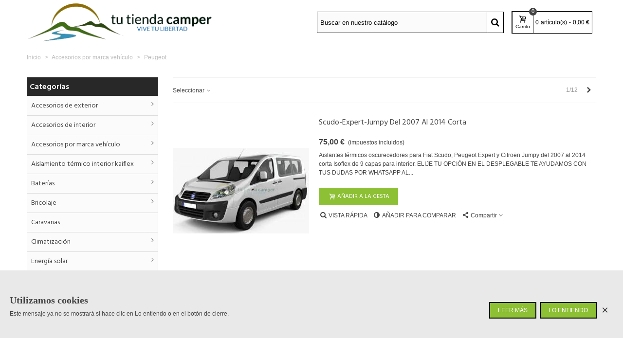

--- FILE ---
content_type: text/html; charset=utf-8
request_url: https://tutiendacamper.com/peugeot-107
body_size: 34965
content:
<!doctype html>
<html lang="es">

  <head>
	
	  
  <meta charset="utf-8">


  <meta http-equiv="x-ua-compatible" content="ie=edge">



  <title>Peugeot</title>
  <meta name="description" content="Aquí podrás encontrar de una manera rápida y sencilla, todos los accesorios específicos que tenemos en nuestra tienda online, relacionados con la marca Peugeot">
  <meta name="keywords" content="peugeot">
        <link rel="canonical" href="https://tutiendacamper.com/peugeot-107">
    
                      <link rel="alternate" href="https://tutiendacamper.com/peugeot-107" hreflang="es">
            
                                                                    <link rel="next" href="https://tutiendacamper.com/peugeot-107?page=2" />
            

<!--st begin -->

    <meta name="viewport" content="width=device-width, maximum-scale=1, initial-scale=1.0" />

<!--st end -->

  <link rel="icon" type="image/vnd.microsoft.icon" href="/img/favicon.ico?1611088420">
  <link rel="shortcut icon" type="image/x-icon" href="/img/favicon.ico?1611088420">
  <!--st begin -->
    <link rel="apple-touch-icon" sizes="180x180" href="https://static01.tutiendacamper.com/upload/stthemeeditor/51513fa723b160e2e1da2a5b31b83a95.png?1612537852" />
      <link rel="icon" type="image/png" sizes="16x16" href="https://static01.tutiendacamper.com/upload/stthemeeditor/9ffea1f307f99769ad32507bdf66b3e5.png?1612537852" />
      <link rel="icon" type="image/png" sizes="32x32" href="https://static01.tutiendacamper.com/upload/stthemeeditor/1222177948bc4aba5c2b1082a442eb58.png?1612537852" />
      <link rel="manifest" href="/upload/stthemeeditor/1/site.webmanifest?1612537852">
      <link rel="mask-icon" href="https://static01.tutiendacamper.com/upload/stthemeeditor/b366954b0f415e243e03218e29a31ad7.svg?1612537852" color="#e54d26">
      <meta name="msapplication-config" content="https://static01.tutiendacamper.com/upload/stthemeeditor/1/browserconfig.xml?1612537852">
    
<!--st end -->

    <link rel="stylesheet" href="https://fonts.googleapis.com/css?family=Hind:600|Hind" media="all">
  <link rel="stylesheet" href="https://live.sequracdn.com/assets/css/prestashop_rebranded_16.css" media="all">
  <link rel="stylesheet" href="https://tutiendacamper.com/themes/transformer/assets/cache/theme-67e1c0211.css" media="all">






  

  <script type="text/javascript">
        var addtocart_animation = 0;
        var cart_ajax = true;
        var click_on_header_cart = 0;
        var confirm_report_message = "\u00bfEst\u00e1s seguro de reportar el abuso?";
        var dictRemoveFile = "Retirar";
        var elementRecaptcha = "<div class=\"recaptcha-text-center\" style=\"text-align: center\"><div class=\"g-recaptcha\" style=\"display: inline-block !important\" data-sitekey=\"6LeAwukUAAAAABQvFL79gp5mvccyM_-PxAq3JGRL\" data-theme=\"light\" data-size=\"normal\" data-callback=\"callbackRecaptcha\"><\/div><\/div>";
        var go_to_shopping_cart = 0;
        var hover_display_cp = 1;
        var isPsVersion17 = true;
        var prestashop = {"cart":{"products":[],"totals":{"total":{"type":"total","label":"Total","amount":0,"value":"0,00\u00a0\u20ac"},"total_including_tax":{"type":"total","label":"Total (impuestos incl.)","amount":0,"value":"0,00\u00a0\u20ac"},"total_excluding_tax":{"type":"total","label":"Total (impuestos excl.)","amount":0,"value":"0,00\u00a0\u20ac"}},"subtotals":{"products":{"type":"products","label":"Subtotal","amount":0,"value":"0,00\u00a0\u20ac"},"discounts":null,"shipping":{"type":"shipping","label":"Transporte","amount":0,"value":"Gratis"},"tax":{"type":"tax","label":"Impuestos incluidos","amount":0,"value":"0,00\u00a0\u20ac"}},"products_count":0,"summary_string":"0 art\u00edculos","vouchers":{"allowed":1,"added":[]},"discounts":[],"minimalPurchase":0,"minimalPurchaseRequired":""},"currency":{"name":"Euro","iso_code":"EUR","iso_code_num":"978","sign":"\u20ac"},"customer":{"lastname":null,"firstname":null,"email":null,"birthday":null,"newsletter":null,"newsletter_date_add":null,"optin":null,"website":null,"company":null,"siret":null,"ape":null,"is_logged":false,"gender":{"type":null,"name":null},"addresses":[]},"language":{"name":"Espa\u00f1ol (Spanish)","iso_code":"es","locale":"es-ES","language_code":"es","is_rtl":"0","date_format_lite":"d\/m\/Y","date_format_full":"d\/m\/Y H:i:s","id":1},"page":{"title":"","canonical":"https:\/\/tutiendacamper.com\/peugeot-107","meta":{"title":"Peugeot","description":"Aqu\u00ed podr\u00e1s encontrar de una manera r\u00e1pida y sencilla, todos los accesorios espec\u00edficos que tenemos en nuestra tienda online, relacionados con la marca Peugeot","keywords":"peugeot","robots":"index"},"page_name":"category","body_classes":{"lang-es":true,"lang-rtl":false,"country-ES":true,"currency-EUR":true,"layout-left-column":true,"page-category":true,"tax-display-enabled":true,"category-id-107":true,"category-Peugeot":true,"category-id-parent-104":true,"category-depth-level-3":true},"admin_notifications":[]},"shop":{"name":"Tu Tienda Camper","logo":"\/img\/tu-tienda-camper-logo-1611081479.jpg","stores_icon":"\/img\/logo_stores.png","favicon":"\/img\/favicon.ico"},"urls":{"base_url":"https:\/\/tutiendacamper.com\/","current_url":"https:\/\/tutiendacamper.com\/peugeot-107","shop_domain_url":"https:\/\/tutiendacamper.com","img_ps_url":"https:\/\/static01.tutiendacamper.com\/img\/","img_cat_url":"https:\/\/static01.tutiendacamper.com\/img\/c\/","img_lang_url":"https:\/\/static01.tutiendacamper.com\/img\/l\/","img_prod_url":"https:\/\/static01.tutiendacamper.com\/img\/p\/","img_manu_url":"https:\/\/static01.tutiendacamper.com\/img\/m\/","img_sup_url":"https:\/\/static01.tutiendacamper.com\/img\/su\/","img_ship_url":"https:\/\/static01.tutiendacamper.com\/img\/s\/","img_store_url":"https:\/\/static01.tutiendacamper.com\/img\/st\/","img_col_url":"https:\/\/static01.tutiendacamper.com\/img\/co\/","img_url":"https:\/\/static01.tutiendacamper.com\/themes\/transformer\/assets\/img\/","css_url":"https:\/\/static01.tutiendacamper.com\/themes\/transformer\/assets\/css\/","js_url":"https:\/\/static01.tutiendacamper.com\/themes\/transformer\/assets\/js\/","pic_url":"https:\/\/static01.tutiendacamper.com\/upload\/","pages":{"address":"https:\/\/tutiendacamper.com\/direccion","addresses":"https:\/\/tutiendacamper.com\/direcciones","authentication":"https:\/\/tutiendacamper.com\/inicio-sesion","cart":"https:\/\/tutiendacamper.com\/carrito","category":"https:\/\/tutiendacamper.com\/index.php?controller=category","cms":"https:\/\/tutiendacamper.com\/index.php?controller=cms","contact":"https:\/\/tutiendacamper.com\/contacto","discount":"https:\/\/tutiendacamper.com\/descuento","guest_tracking":"https:\/\/tutiendacamper.com\/seguimiento-cliente-no-registrado","history":"https:\/\/tutiendacamper.com\/historial-compra","identity":"https:\/\/tutiendacamper.com\/datos-personales","index":"https:\/\/tutiendacamper.com\/","my_account":"https:\/\/tutiendacamper.com\/mi-cuenta","order_confirmation":"https:\/\/tutiendacamper.com\/confirmacion-pedido","order_detail":"https:\/\/tutiendacamper.com\/index.php?controller=order-detail","order_follow":"https:\/\/tutiendacamper.com\/seguimiento-pedido","order":"https:\/\/tutiendacamper.com\/pedido","order_return":"https:\/\/tutiendacamper.com\/index.php?controller=order-return","order_slip":"https:\/\/tutiendacamper.com\/albaran","pagenotfound":"https:\/\/tutiendacamper.com\/pagina-no-encontrada","password":"https:\/\/tutiendacamper.com\/has-olvidado-tu-contrasena","pdf_invoice":"https:\/\/tutiendacamper.com\/index.php?controller=pdf-invoice","pdf_order_return":"https:\/\/tutiendacamper.com\/index.php?controller=pdf-order-return","pdf_order_slip":"https:\/\/tutiendacamper.com\/index.php?controller=pdf-order-slip","prices_drop":"https:\/\/tutiendacamper.com\/bajamos-precios","product":"https:\/\/tutiendacamper.com\/index.php?controller=product","search":"https:\/\/tutiendacamper.com\/buscar","sitemap":"https:\/\/tutiendacamper.com\/mapa-web","stores":"https:\/\/tutiendacamper.com\/tiendas","supplier":"https:\/\/tutiendacamper.com\/proveedor","register":"https:\/\/tutiendacamper.com\/inicio-sesion?create_account=1","order_login":"https:\/\/tutiendacamper.com\/pedido?login=1"},"alternative_langs":{"es":"https:\/\/tutiendacamper.com\/peugeot-107"},"theme_assets":"\/themes\/transformer\/assets\/","actions":{"logout":"https:\/\/tutiendacamper.com\/?mylogout="},"no_picture_image":{"bySize":{"cart_default":{"url":"https:\/\/static01.tutiendacamper.com\/img\/p\/es-default-cart_default.jpg","width":70,"height":80},"small_default":{"url":"https:\/\/static01.tutiendacamper.com\/img\/p\/es-default-small_default.jpg","width":105,"height":120},"cart_default_2x":{"url":"https:\/\/static01.tutiendacamper.com\/img\/p\/es-default-cart_default_2x.jpg","width":140,"height":160},"small_default_2x":{"url":"https:\/\/static01.tutiendacamper.com\/img\/p\/es-default-small_default_2x.jpg","width":210,"height":240},"home_default":{"url":"https:\/\/static01.tutiendacamper.com\/img\/p\/es-default-home_default.jpg","width":280,"height":320},"medium_default":{"url":"https:\/\/static01.tutiendacamper.com\/img\/p\/es-default-medium_default.jpg","width":370,"height":423},"home_default_2x":{"url":"https:\/\/static01.tutiendacamper.com\/img\/p\/es-default-home_default_2x.jpg","width":560,"height":640},"large_default":{"url":"https:\/\/static01.tutiendacamper.com\/img\/p\/es-default-large_default.jpg","width":700,"height":800},"medium_default_2x":{"url":"https:\/\/static01.tutiendacamper.com\/img\/p\/es-default-medium_default_2x.jpg","width":740,"height":846},"facebook":{"url":"https:\/\/static01.tutiendacamper.com\/img\/p\/es-default-facebook.webp","width":1200,"height":630},"large_default_2x":{"url":"https:\/\/static01.tutiendacamper.com\/img\/p\/es-default-large_default_2x.jpg","width":1200,"height":1372},"superlarge_default":{"url":"https:\/\/static01.tutiendacamper.com\/img\/p\/es-default-superlarge_default.jpg","width":1200,"height":1372},"superlarge_default_2x":{"url":"https:\/\/static01.tutiendacamper.com\/img\/p\/es-default-superlarge_default_2x.jpg","width":1200,"height":1372}},"small":{"url":"https:\/\/static01.tutiendacamper.com\/img\/p\/es-default-cart_default.jpg","width":70,"height":80},"medium":{"url":"https:\/\/static01.tutiendacamper.com\/img\/p\/es-default-home_default_2x.jpg","width":560,"height":640},"large":{"url":"https:\/\/static01.tutiendacamper.com\/img\/p\/es-default-superlarge_default_2x.jpg","width":1200,"height":1372},"legend":""}},"configuration":{"display_taxes_label":true,"display_prices_tax_incl":true,"is_catalog":false,"show_prices":true,"opt_in":{"partner":true},"quantity_discount":{"type":"discount","label":"Descuento"},"voucher_enabled":1,"return_enabled":0},"field_required":[],"breadcrumb":{"links":[{"title":"Inicio","url":"https:\/\/tutiendacamper.com\/"},{"title":"Accesorios por marca veh\u00edculo","url":"https:\/\/tutiendacamper.com\/accesorios-por-marca-vehiculo-104"},{"title":"Peugeot","url":"https:\/\/tutiendacamper.com\/peugeot-107"}],"count":3},"link":{"protocol_link":"https:\/\/","protocol_content":"https:\/\/"},"time":1763157237,"static_token":"c4447bebdee6917a1d1ee39c2136ee90","token":"93adb0d543cf81c34789961523e77d01"};
        var quick_search_as = true;
        var quick_search_as_min = 1;
        var quick_search_as_size = 6;
        var recaptchaContactForm = "1";
        var recaptchaDataSiteKey = "6LeAwukUAAAAABQvFL79gp5mvccyM_-PxAq3JGRL";
        var recaptchaLoginForm = "0";
        var recaptchaRegistrationForm = "0";
        var recaptchaType = "1";
        var st_cart_page_url = "\/\/tutiendacamper.com\/carrito?action=show";
        var st_ins_getimgurl = "https:\/\/tutiendacamper.com\/module\/stinstagram\/list";
        var st_maximum_already_message = "Ya tiene la cantidad m\u00e1xima disponible para este producto.";
        var st_pc_display_format = "#left \/ #max Caracteres a la izquierda.";
        var st_pc_max = "500";
        var st_pc_max_images = "6";
        var st_refresh_url = "\/\/tutiendacamper.com\/module\/stshoppingcart\/ajax";
        var stblogcomments_moderate = 1;
        var stcompare = {"url":"https:\/\/tutiendacamper.com\/module\/stcompare\/compare","ids":[]};
        var stproductcomments_controller_url = "https:\/\/tutiendacamper.com\/module\/stproductcomments\/default?secure_key=7b31c2e4619888b9eb1679c8829720e7";
        var stproductcomments_url = "https:\/\/tutiendacamper.com\/module\/stproductcomments\/default";
        var sttheme = {"cookie_domain":"tutiendacamper.com","cookie_path":"\/","drop_down":0,"magnificpopup_tprev":"Anterior","magnificpopup_tnext":"Siguiente","magnificpopup_tcounter":"%curr% del %total%","is_rtl":0,"is_mobile_device":false,"gallery_image_type":"medium_default","thumb_image_type":"cart_default","responsive_max":1,"fullwidth":0,"responsive":"1","product_view_swither":"0","infinite_scroll":"1","cate_pro_lazy":"1","sticky_column":"","filter_position":"","sticky_option":3,"product_thumbnails":"0","pro_thumnbs_per_fw":"1","pro_thumnbs_per_xxl":"1","pro_thumnbs_per_xl":"1","pro_thumnbs_per_lg":"1","pro_thumnbs_per_md":"1","pro_thumnbs_per_sm":"1","pro_thumnbs_per_xs":"1","pro_kk_per_fw":"1","pro_kk_per_xxl":"1","pro_kk_per_xl":"1","pro_kk_per_lg":"1","pro_kk_per_md":"1","pro_kk_per_sm":"1","pro_kk_per_xs":"1","categories_per_fw":"1","categories_per_xxl":"6","categories_per_xl":"5","categories_per_lg":"5","categories_per_md":"5","categories_per_sm":"4","categories_per_xs":"3","enable_zoom":2,"enable_thickbox":1,"retina":"1","sticky_mobile_header":"3","sticky_mobile_header_height":"0","use_mobile_header":"1","pro_image_column_md":"4","submemus_animation":0,"submemus_action":0,"pro_quantity_input":"2","popup_vertical_fit":"0","pro_tm_slider":"0","pro_tm_slider_cate":"0","buy_now":"0","lazyload_main_gallery":"1","product_views":"0"};
        var wrongemailaddress_stnewsletter = "Direcci\u00f3n de correo electr\u00f3nico no v\u00e1lida";
      </script>

<!--st end -->

  <style>.top_bar_item.shopping_cart_style_0 .cart_icon_item, .top_bar_item.shopping_cart_style_2 .cart_icon_item, .top_bar_item.shopping_cart_style_3 .cart_icon_item{height:44px;line-height:42px;}.top_bar_item.shopping_cart_style_0 .ajax_cart_bag{min-width:44px;}.top_bar_item .cart_icon_item{color:#000000;}.top_bar_item.shopping_cart_style_0:hover .ajax_cart_bag{color:#ffffff;}.top_bar_item.shopping_cart_style_2:hover .cart_icon_item, .top_bar_item.shopping_cart_style_3:hover .cart_icon_item{color:#ffffff;}.top_bar_item .cart_icon_item{background:#ffffff;}.top_bar_item.shopping_cart_style_0:hover .ajax_cart_bag{background:#8DC035;}.top_bar_item.shopping_cart_style_2:hover .cart_icon_item, .top_bar_item.shopping_cart_style_3:hover .cart_icon_item{background:#8DC035;}.top_bar_item.shopping_cart_style_0 .ajax_cart_bag.cart_icon_item{border-color:#000000;}</style>
<style>#st_news_letter_1{color:#000000;}#st_news_letter_1 .st_news_letter_form_inner{max-width:258px;}#st_news_letter_1 .st_news_letter_input{height:35px;}#st_news_letter_1 .st_news_letter_input{color:#000000;}#st_news_letter_1 .input-group-with-border{border-color:#000000;}</style>
<style>#steasy_column_2{padding-top: 0px;}#steasy_column_2{padding-bottom: 0px;}#steasy_column_4{padding-top: 0px;}#steasy_column_4{padding-bottom: 0px;}#steasy_element_5 .easy_icon_with_text_2_4 .easy_icon{font-size: 14px;}#steasy_element_5 .easy_icon_with_text_2_4 .easy_icon{margin-bottom: 0px;}#steasy_element_5 .easy_icon_with_text_2_4 .easy_header{color: #666666;}#steasy_element_5 .easy_icon_with_text_2_4 .easy_header{font-size: 12px;}#steasy_element_5 .easy_icon_with_text_2_4 .easy_header{padding-bottom: 0px;}#steasy_element_5 .easy_icon_with_text_2_4 .easy_header{font-weight:700;}#steasy_element_5 .easy_icon_with_text_2_4 .easy_text{color: #999999;}#steasy_element_4 .easy_icon_with_text_2_4 .easy_icon{font-size: 14px;}#steasy_element_4 .easy_icon_with_text_2_4 .easy_icon{margin-bottom: 0px;}#steasy_element_4 .easy_icon_with_text_2_4 .easy_header{color: #666666;}#steasy_element_4 .easy_icon_with_text_2_4 .easy_header{font-size: 12px;}#steasy_element_4 .easy_icon_with_text_2_4 .easy_header{padding-bottom: 0px;}#steasy_element_4 .easy_icon_with_text_2_4 .easy_header{font-weight:700;}#steasy_element_4 .easy_icon_with_text_2_4 .easy_text{color: #999999;}#steasy_element_7 .easy_icon_with_text_2_4 .easy_icon{font-size: 14px;}#steasy_element_7 .easy_icon_with_text_2_4 .easy_icon{margin-bottom: 0px;}#steasy_element_7 .easy_icon_with_text_2_4 .easy_header{color: #666666;}#steasy_element_7 .easy_icon_with_text_2_4 .easy_header{font-size: 12px;}#steasy_element_7 .easy_icon_with_text_2_4 .easy_header{padding-bottom: 0px;}#steasy_element_7 .easy_icon_with_text_2_4 .easy_header{font-weight:700;}#steasy_element_7 .easy_icon_with_text_2_4 .easy_text{color: #999999;}#steasy_element_6 .easy_icon_with_text_2_4 .easy_icon{font-size: 14px;}#steasy_element_6 .easy_icon_with_text_2_4 .easy_icon{margin-bottom: 0px;}#steasy_element_6 .easy_icon_with_text_2_4 .easy_header{color: #666666;}#steasy_element_6 .easy_icon_with_text_2_4 .easy_header{font-size: 12px;}#steasy_element_6 .easy_icon_with_text_2_4 .easy_header{padding-bottom: 0px;}#steasy_element_6 .easy_icon_with_text_2_4 .easy_header{font-weight:700;}#steasy_element_6 .easy_icon_with_text_2_4 .easy_text{color: #999999;}#steasy_element_22 .easy_icon_with_text_2_4 .easy_icon{font-size: 14px;}#steasy_element_22 .easy_icon_with_text_2_4 .easy_icon{margin-bottom: 0px;}#steasy_element_22 .easy_icon_with_text_2_4 .easy_header{color: #666666;}#steasy_element_22 .easy_icon_with_text_2_4 .easy_header{font-size: 12px;}#steasy_element_22 .easy_icon_with_text_2_4 .easy_header{padding-bottom: 0px;}#steasy_element_22 .easy_icon_with_text_2_4 .easy_header{font-weight:700;}#steasy_element_22 .easy_icon_with_text_2_4 .easy_text{color: #999999;}#steasy_element_21 .easy_icon_with_text_2_4 .easy_icon{font-size: 14px;}#steasy_element_21 .easy_icon_with_text_2_4 .easy_icon{margin-bottom: 0px;}#steasy_element_21 .easy_icon_with_text_2_4 .easy_header{color: #666666;}#steasy_element_21 .easy_icon_with_text_2_4 .easy_header{font-size: 12px;}#steasy_element_21 .easy_icon_with_text_2_4 .easy_header{padding-bottom: 0px;}#steasy_element_21 .easy_icon_with_text_2_4 .easy_header{font-weight:700;}#steasy_element_21 .easy_icon_with_text_2_4 .easy_text{color: #999999;}#easycontent_13 {padding-top:100px;}#easycontent_13 {padding-bottom:100px;}#steasy_column_20{padding-top: 0px;}#steasy_column_20{padding-bottom: 0px;}#steasy_column_21{padding-top: 0px;}#steasy_column_21{padding-bottom: 0px;}#steasy_element_23 .easy_icon_with_text_1_1 .easy_icon{color: #444444;}#steasy_element_23 .easy_icon_with_text_1_1 .easy_icon{border: 0px solid transparent;}#steasy_element_23 .easy_icon_with_text_1_1 .easy_icon{box-shadow: none;}#steasy_element_23 .easy_icon_with_text_1_1 .easy_icon{font-size: 50px;}#steasy_element_23 .easy_icon_with_text_1_1 .easy_icon{margin-bottom: -10px;}#steasy_element_23 .easy_icon_with_text_1_1 .easy_header{font-size: 20px;}#steasy_element_23 .easy_icon_with_text_1_1 .easy_header{padding-bottom: 10px;}#steasy_element_23 .easy_icon_with_text_1_1 .easy_header{font-weight:700;}#steasy_column_22{padding-top: 0px;}#steasy_column_22{padding-bottom: 0px;}#steasy_element_24 .easy_icon_with_text_1_1 .easy_icon{color: #444444;}#steasy_element_24 .easy_icon_with_text_1_1 .easy_icon{border: 0px solid transparent;}#steasy_element_24 .easy_icon_with_text_1_1 .easy_icon{box-shadow: none;}#steasy_element_24 .easy_icon_with_text_1_1 .easy_icon{font-size: 50px;}#steasy_element_24 .easy_icon_with_text_1_1 .easy_icon{margin-bottom: -10px;}#steasy_element_24 .easy_icon_with_text_1_1 .easy_header{font-size: 20px;}#steasy_element_24 .easy_icon_with_text_1_1 .easy_header{padding-bottom: 10px;}#steasy_element_24 .easy_icon_with_text_1_1 .easy_header{font-weight:700;}#steasy_column_23{padding-top: 0px;}#steasy_column_23{padding-bottom: 0px;}#steasy_element_25 .easy_icon_with_text_1_1 .easy_icon{color: #444444;}#steasy_element_25 .easy_icon_with_text_1_1 .easy_icon{border: 0px solid transparent;}#steasy_element_25 .easy_icon_with_text_1_1 .easy_icon{box-shadow: none;}#steasy_element_25 .easy_icon_with_text_1_1 .easy_icon{font-size: 50px;}#steasy_element_25 .easy_icon_with_text_1_1 .easy_icon{margin-bottom: -10px;}#steasy_element_25 .easy_icon_with_text_1_1 .easy_header{font-size: 20px;}#steasy_element_25 .easy_icon_with_text_1_1 .easy_header{padding-bottom: 10px;}#steasy_element_25 .easy_icon_with_text_1_1 .easy_header{font-weight:700;}#steasy_column_43{padding-top: 0px;}#steasy_column_43{padding-bottom: 0px;}#steasy_column_44{padding-top: 0px;}#steasy_column_44{padding-bottom: 0px;}#steasy_column_75{padding-top: 0px;}#steasy_column_75{padding-bottom: 0px;}#steasy_column_76{padding-top: 0px;}#steasy_column_76{padding-bottom: 0px;}#steasy_column_77{padding-top: 0px;}#steasy_column_77{padding-bottom: 0px;}#steasy_element_71 .easy_icon_with_text_2_2 .easy_icon{border: 0px solid transparent;}#steasy_element_68 .easy_icon_with_text_2_2 .easy_icon{border: 0px solid transparent;}#steasy_element_69 .easy_icon_with_text_2_2 .easy_icon{border: 0px solid transparent;}#steasy_element_70 .easy_icon_with_text_2_2 .easy_icon{border: 0px solid transparent;}#steasy_column_64{padding-top: 0px;}#steasy_column_64{padding-bottom: 0px;}#steasy_column_65{padding-top: 0px;}#steasy_column_65{padding-bottom: 0px;}#steasy_column_68{padding-top: 0px;}#steasy_column_68{padding-bottom: 0px;}#steasy_column_68 #stsocial_item_57 .social_wrap{color: #444444;}#steasy_column_68 #stsocial_item_57:hover .social_wrap{color: #ffffff;}#steasy_column_68 #stsocial_item_57:hover .social_wrap{background-color: #8DC035;border-color: #8DC035;}#steasy_column_68 #stsocial_item_59 .social_wrap{color: #444444;}#steasy_column_68 #stsocial_item_59:hover .social_wrap{color: #ffffff;}#steasy_column_68 #stsocial_item_59:hover .social_wrap{background-color: #8DC035;border-color: #8DC035;}#steasy_column_68 #stsocial_item_60 .social_wrap{color: #444444;}#steasy_column_68 #stsocial_item_60:hover .social_wrap{color: #ffffff;}#steasy_column_68 #stsocial_item_60:hover .social_wrap{background-color: #8DC035;border-color: #8DC035;}#steasy_column_78{padding-top: 0px;}#steasy_column_78{padding-bottom: 0px;}#steasy_column_79{padding-top: 0px;}#steasy_column_79{padding-bottom: 0px;}#steasy_column_80{padding-top: 0px;}#steasy_column_80{padding-bottom: 0px;}#steasy_element_73 .easy_icon_with_text_2_2 .easy_icon{border: 0px solid transparent;}#steasy_element_74 .easy_icon_with_text_2_2 .easy_icon{border: 0px solid transparent;}#steasy_element_81 .easy_icon_with_text_2_2 .easy_icon{border: 0px solid transparent;}</style>
<style>.st_banner_block_1 .st_image_layered_description, a.st_banner_block_1 , .st_banner_block_1 .st_image_layered_description a{color:#ffffff;} .st_banner_block_1 .separater{border-color:#ffffff;}.st_banner_block_2 .st_image_layered_description, a.st_banner_block_2 , .st_banner_block_2 .st_image_layered_description a{color:#ffffff;} .st_banner_block_2 .separater{border-color:#ffffff;}.st_banner_block_3 .st_image_layered_description, a.st_banner_block_3 , .st_banner_block_3 .st_image_layered_description a{color:#ffffff;} .st_banner_block_3 .separater{border-color:#ffffff;}.st_banner_block_6 .st_image_layered_description, a.st_banner_block_6 , .st_banner_block_6 .st_image_layered_description a{color:#008032;} .st_banner_block_6 .separater{border-color:#008032;}#st_banner_12{padding-top:0px;}#st_banner_12{padding-bottom:0px;}</style>
<style>.block_blog .s_title_block{font-size: 16px;}.products_sldier_swiper .block_blog .pro_outer_box:hover .pro_second_box,.product_list.grid .block_blog .pro_outer_box:hover .pro_second_box{ background-color: #ffffff; }</style>
        <meta property="og:site_name" content="Tu Tienda Camper" />
    <meta property="og:url" content="https://tutiendacamper.com/peugeot-107" />
        <meta property="og:type" content="product" />
    <meta property="og:title" content="Peugeot" />
    <meta property="og:description" content="Aquí podrás encontrar de una manera rápida y sencilla, todos los accesorios específicos que tenemos en nuestra tienda online, relacionados con la marca Peugeot" />
        <meta property="og:image" content="https://static01.tutiendacamper.com/img/c/107.jpg" />
    <meta property="og:image:width" content="306">
    <meta property="og:image:height" content="326">
    <meta property="og:image:alt" content="Peugeot">
        <style>.social_share_5{color:#fff!important;}.social_share_5{background-color:#55ACEE!important;}.social_share_5:hover{color:#fff!important;}.social_share_5:hover{background-color:#8DC035!important;}.social_share_2{color:#ffffff!important;}.social_share_2{background-color:#3b5998!important;}.social_share_2:hover{color:#ffffff!important;}.social_share_2:hover{background-color:#8DC035!important;}.social_share_3{color:#fff!important;}.social_share_3{background-color:#00bb2d!important;}.social_share_3:hover{color:#fff!important;}.social_share_3:hover{background-color:#8DC035!important;}</style>
<style>.countdown_timer.countdown_style_0 div{padding-top:11px;padding-bottom:11px;}.countdown_timer.countdown_style_0 div span{height:22px;line-height:22px;}.countdown_timer.countdown_style_0 div{border-right:none;}.countdown_name{display:none;}</style>
<script>
//<![CDATA[

var s_countdown_all = 0;
var s_countdown_id_products = []; 
var s_countdown_style = 0; 
var s_countdown_lang = new Array();
s_countdown_lang['day'] = "día";
s_countdown_lang['days'] = "días";
s_countdown_lang['hrs'] = "horas";
s_countdown_lang['min'] = "minutos";
s_countdown_lang['sec'] = "segundo";

//]]>
</script>
<style>
			 #instagram_block_container_1 .ins_image_info:hover{background:#000000;} #instagram_block_container_1 .ins_image_info{background:rgba(0,0,0,0.00);} #instagram_block_container_1 .ins_image_info:hover{background:rgba(0,0,0,0.60);}  .ins_fancy_box.ins_fancy_box_1, .ins_fancy_box.ins_fancy_box_1 a,.ins_fancy_box.ins_fancy_box_1 a:hover{color:#000000;}  .ins_fancy_box.ins_fancy_box_1 a,.ins_fancy_box.ins_fancy_box_1 a:hover{color:#000000;}  .ins_fancy_box.ins_fancy_box_1 a:hover{color:#000000;}  #instagram_block_container_1 .ins_profile_img_right a, #instagram_block_container_1 .ins_profile_img_right a:hover{color:#8DC035;}  #instagram_block_container_1 .ins_profile_img_right a:hover{color:#8DC035;} #instagram_block_container_1 .instagram_list li, #footer #instagram_block_container_1 .instagram_list li{padding:0px;} #instagram_block_container_1 .instagram_list img{width:80px;} #instagram_block_container_1 .title_block, #instagram_block_container_1 .title_block_inner{border-bottom-width: 0px;}	</style>
<script>
//<![CDATA[
var ins_follow = "Síganos";
var ins_posts = "Contenido";
var ins_followers = "Seguidores";
var ins_following = "Siguiendo";
var stinstagram_view_in_ins = "Ver en Instagram";
var stinstagram_view_larger = "Haga clic para ver más grande";
var st_timeago_suffixAgo= "hace";
var st_timeago_suffixFromNow= "a partir de ahora";
var st_timeago_inPast= "cualquier momento desde ahora";
var st_timeago_seconds= "menos de un minuto";
var st_timeago_minute= "alrededor de un minuto";
var st_timeago_minutes= "#d minutos";
var st_timeago_hour= "alrededor de una hora";
var st_timeago_hours= "aproximadamente #d horas";
var st_timeago_day= "un día";
var st_timeago_days= "#d días";
var st_timeago_month= "alrededor de un mes";
var st_timeago_months= "#d meses";
var st_timeago_year= "alrededor de un año";
var st_timeago_years= "#d años";
var st_timeago_years= "#d años";
var ins_previous= "Anterior";
var ins_next= "Siguiente";

var instagram_block_array={'profile':[],'feed':[]};

//]]>
</script><style>#st_notification_1 {padding-top:50px;padding-bottom:50px;}#st_notification_1 {padding-left:20px;padding-right:20px;}#st_notification_1 {background-image:url(https://static01.tutiendacamper.com/modules/stnotification/views/img/demo1cookiesbg.jpg);background-repeat: no-repeat; background-size: cover; background-position: center top;}#st_notification_1{-webkit-box-shadow: 0px 0px 0px rgba(0,0,0,0.00); -moz-box-shadow: 0px 0px 0px rgba(0,0,0,0.00); box-shadow: 0px 0px 0px rgba(0,0,0,0.00); }</style>
<style> .breadcrumb_spacing{height:20px;} #page_banner_container_1 .breadcrumb_nav, #page_banner_container_1 .breadcrumb_nav a{color: #bbbbbb;} #page_banner_container_1 .style_content, #page_banner_container_1 .style_content a{color: #bbbbbb;} #page_banner_container_1 .breadcrumb_nav a{color: #bbbbbb;} #page_banner_container_1 .style_content a{color: #bbbbbb;} #page_banner_container_1 .breadcrumb_nav a:hover{color: #8DC035;} #page_banner_container_1 .style_content a:hover{color: #8DC035;} #page_banner_container_1 {background-color: #FFFFFF;} #page_banner_container_1 {border-color: #FFFFFF;} #page_banner_container_1 {border-top-width: 1px;} #page_banner_container_1 {border-bottom-width: 1px;} #page_banner_container_1 {padding-top: 11px;} #page_banner_container_1 {padding-bottom: 11px;} #page_banner_container_1 {margin-top:5px;}</style>
<style>#side_products_cart{right: 0; left: auto; border-left-width: 4px;border-right-width: 0;}.is_rtl #side_products_cart{left: 0; right: auto;border-left-width:0;border-right-width: 4px;}#side_products_cart .st-menu-header .close_right_side{left: 4px; right: auto;}.is_rtl #side_products_cart .st-menu-header .close_right_side{left: auto; right: 4px;}#side_loved{right: 0; left: auto; border-left-width: 4px;border-right-width: 0;}.is_rtl #side_loved{left: 0; right: auto;border-left-width:0;border-right-width: 4px;}#side_loved .st-menu-header .close_right_side{left: 4px; right: auto;}.is_rtl #side_loved .st-menu-header .close_right_side{left: auto; right: 4px;}#side_mobile_nav{right: 0; left: auto; border-left-width: 4px;border-right-width: 0;}.is_rtl #side_mobile_nav{left: 0; right: auto;border-left-width:0;border-right-width: 4px;}#side_mobile_nav .st-menu-header .close_right_side{left: 4px; right: auto;}.is_rtl #side_mobile_nav .st-menu-header .close_right_side{left: auto; right: 4px;}#side_stmobilemenu{right: auto; left: 0; border-left-width: 0;border-right-width: 4px;}.is_rtl #side_stmobilemenu{left: auto; right: 0;border-left-width:4px;border-right-width: 0;}#side_stmobilemenu .st-menu-header .close_right_side{left: auto; right: 4px;}.is_rtl #side_stmobilemenu .st-menu-header .close_right_side{left: 4px; right: auto;}#rightbar{-webkit-flex-grow: 3; -moz-flex-grow: 3; flex-grow: 3; -ms-flex-positive: 3;}#leftbar{-webkit-flex-grow: 0; -moz-flex-grow: 0; flex-grow: 0; -ms-flex-positive: 0;}#rightbar{top:auto; bottom:0%;}#leftbar{top:auto; bottom:0%;}</style>
<style>.st_sticker_4{border-color:#999999;}.st_sticker_4{border-width:5px;}.st_sticker_4{-webkit-border-radius: 1px;-moz-border-radius: 1px;border-radius: 1px;}.pro_first_box .st_sticker_4.flag_1:before, .pro_first_box .st_sticker_4.flag_2:before{top:-5px;}.pro_first_box .st_sticker_4.flag_1:before{right:-16px;}.pro_first_box .st_sticker_4.flag_2:before{left:-16px;}.st_sticker_4{font-weight:normal;}.st_sticker_1{color:#ffffff;}.st_sticker_1{background:rgba(141,192,53,1);}.st_sticker_1{background:rgba(141,192,53,1);}.pro_first_box .st_sticker_1.flag_1:before, .pro_first_box .st_sticker_1.flag_2:before{border-top-color:#8DC035;border-bottom-color:#8DC035;}.st_sticker_1{border-width:0px;}.st_sticker_1{-webkit-border-radius: 5px;-moz-border-radius: 5px;border-radius: 5px;}.st_sticker_1{height:20px;line-height:20px;}.pro_first_box .st_sticker_1.flag_1:before, .pro_first_box .st_sticker_1.flag_2:before{height:20px;width:10px;border-width:10px;}.pro_first_box .st_sticker_1.flag_1:before, .pro_first_box .st_sticker_1.flag_2:before{top:-0px;}.pro_first_box .st_sticker_1.flag_1:before{right:-10px;}.pro_first_box .st_sticker_1.flag_2:before{left:-10px;}.st_sticker_1{font-weight:normal;}.st_sticker_1{left:0px;}.st_sticker_1{top:20px;}.st_sticker_2{color:#ffffff;}.st_sticker_2{background:rgba(255,255,255,1);}.st_sticker_2{background:rgba(255,255,255,1);}.pro_first_box .st_sticker_2.flag_1:before, .pro_first_box .st_sticker_2.flag_2:before{border-top-color:#ffffff;border-bottom-color:#ffffff;}.st_sticker_2{border-width:0px;}.st_sticker_2{height:20px;line-height:20px;}.pro_first_box .st_sticker_2.flag_1:before, .pro_first_box .st_sticker_2.flag_2:before{height:20px;width:10px;border-width:10px;}.pro_first_box .st_sticker_2.flag_1:before, .pro_first_box .st_sticker_2.flag_2:before{top:-0px;}.pro_first_box .st_sticker_2.flag_1:before{right:-10px;}.pro_first_box .st_sticker_2.flag_2:before{left:-10px;}.st_sticker_2{font-weight:normal;}.st_sticker_2{right:0px;}.st_sticker_2{top:20px;}</style>

  <script type="text/javascript">
    (window.gaDevIds=window.gaDevIds||[]).push('d6YPbH');
    (function(i,s,o,g,r,a,m){i['GoogleAnalyticsObject']=r;i[r]=i[r]||function(){
      (i[r].q=i[r].q||[]).push(arguments)},i[r].l=1*new Date();a=s.createElement(o),
      m=s.getElementsByTagName(o)[0];a.async=1;a.src=g;m.parentNode.insertBefore(a,m)
    })(window,document,'script','https://www.google-analytics.com/analytics.js','ga');

          ga('create', 'UA-61393723-2', 'auto');
                      ga('send', 'pageview');
        ga('require', 'ec');
  </script>

 <script type="text/javascript" style="display: none">
	//Common vars
    var apc_link = "https://tutiendacamper.com/module/advancedpopupcreator/popup";
    var apc_token = "c4447bebdee6917a1d1ee39c2136ee90";
    var apc_product = "0";
    var apc_category = "107";
    var apc_supplier = "0";
    var apc_manufacturer = "0";
    var apc_cms = "";
    var apc_controller = "category";
    var apc_exit_popups = 0;
</script>
<script>
var sequraProducts = [];
sequraProducts.push("pp3");
var sequraConfigParams = {
    merchant: "tutiendacamper",
    assetKey: "r6XSNTBZVQ",
    products: sequraProducts,
    scriptUri: "https://live.sequracdn.com/assets/sequra-checkout.min.js",
    decimalSeparator: ',',
    thousandSeparator: '.',
    light: 'true',
    locale: 'es',
    currency: 'EUR'
};



(function (i, s, o, g, r, a, m) {i['SequraConfiguration'] = g;i['SequraOnLoad'] = [];i[r] = {};i[r][a] = function (callback) {i['SequraOnLoad'].push(callback);};(a = s.createElement(o)), (m = s.getElementsByTagName(o)[0]);a.async = 1;a.src = g.scriptUri;m.parentNode.insertBefore(a, m);})(window, document, 'script', sequraConfigParams, 'Sequra', 'onLoad');

//Helper
var SequraHelper = {
  presets: {
      L:         '{"alignment":"left"}',
      R:         '{"alignment":"right"}',
      legacy:    '{"type":"legacy"}',
      legacyL:  '{"type":"legacy","alignment":"left"}',
      legacyR:  '{"type":"legacy","alignment":"right"}',
      minimal:   '{"type":"text","branding":"none","size":"S","starting-text":"as-low-as"}',
      minimalL: '{"type":"text","branding":"none","size":"S","starting-text":"as-low-as","alignment":"left"}',
      minimalR: '{"type":"text","branding":"none","size":"S","starting-text":"as-low-as","alignment":"right"}'
  },
  drawnWidgets: [],
  getText: function (selector) {
      return  selector && document.querySelector(selector)?document.querySelector(selector).innerText:"0";
  },
  nodeToCents: function (node) {
      return SequraHelper.textToCents( node?node.innerText:"0" );
  },
  selectorToCents: function (selector) {
      return SequraHelper.textToCents(SequraHelper.getText(selector));
  },

  textToCents: function (text) {
      text = text.replace(/^\D*/,'').replace(/\D*$/,'');
      if(text.indexOf(sequraConfigParams.decimalSeparator)<0){
          text += sequraConfigParams.decimalSeparator + '00';
      }
      return SequraHelper.floatToCents(
          parseFloat(
                  text
                  .replace(sequraConfigParams.thousandSeparator,'')
                  .replace(sequraConfigParams.decimalSeparator,'.')
          )
      );
  },

  floatToCents: function (value) {
      return parseInt(value.toFixed(2).replace('.', ''), 10);
  },

  mutationCallback: function(mutationList, mutationObserver) {
      SequraHelper.refreshWidget(mutationList[0].target)
  },

  refreshWidgets: function (price_src) {
      SequraHelper.waitForElememt(price_src).then(function(){
        document.querySelectorAll(price_src).forEach(function(item,index){
            if(!item.getAttribute('observed-by-sequra-promotion-widget')){
                item.setAttribute('observed-by-sequra-promotion-widget',price_src)
            }
            SequraHelper.refreshWidget(item);
        });
      })
  },

  refreshWidget: function (price_item) {
    var new_amount = SequraHelper.textToCents(price_item.innerText)
    document.querySelectorAll('[observes^=\"' + price_item.getAttribute('observed-by-sequra-promotion-widget') + '\"]').forEach(function(item) {
        item.setAttribute('data-amount', new_amount);
    });
    SequraHelper.refreshComponents();
  },

  refreshComponents: function () {
      Sequra.onLoad(
          function(){
              Sequra.refreshComponents();
          }
      );
  },

  drawPromotionWidget: function (price_src,dest,product,theme,reverse,campaign) {
      if(!dest){
          return;
      }
      if(SequraHelper.drawnWidgets[price_src+dest+product+theme+reverse+campaign]){
          return;
      }
	  SequraHelper.drawnWidgets[price_src+dest+product+theme+reverse+campaign] = true;
      var srcNodes = document.querySelectorAll(price_src);
      if(srcNodes.length==0){
          console.error(price_src + ' is not a valid css selector to read the price from, for sequra widget.');
          return;
      }
      destNodes = document.querySelectorAll(dest)
      if(destNodes.length==0){
          console.error(dest + ' is not a valid css selector to write sequra widget to.');
          return;
      }
      destNodes.forEach(function(destNode,i) {
          if(typeof(srcNodes[i])==="undefined"){
              return;
          }
          destNode.setAttribute('price_src',price_src);
          destNode.setAttribute('unique_dest_id',price_src+'_'+i);
          SequraHelper.drawSinglePromotionWidget(srcNodes[i],destNode,product,theme,reverse,campaign);
      });
      this.refreshComponents();
  },

  drawSinglePromotionWidget: function (srcNode,destNode,product,theme,reverse,campaign) {
      var promoWidgetNode = document.createElement('div');
      var price_in_cents = 0;

      var MutationObserver = window.MutationObserver || window.WebKitMutationObserver;
      if(MutationObserver && srcNode){//Don't break if not supported in browser
          if(!srcNode.getAttribute('observed-by-sequra-promotion-widget')){//Define only one observer per price_src
              var mo = new MutationObserver(SequraHelper.mutationCallback);
              mo.observe(srcNode, {childList: true, subtree: true});
              mo.observed_as = destNode.getAttribute('price_src');
              srcNode.setAttribute('observed-by-sequra-promotion-widget',destNode.getAttribute('unique_dest_id'));
          }
      }
      promoWidgetNode.setAttribute('observes', destNode.getAttribute('unique_dest_id'));
      price_in_cents = SequraHelper.nodeToCents(srcNode);
      promoWidgetNode.className = 'sequra-promotion-widget';
      promoWidgetNode.setAttribute('data-amount',price_in_cents);
      promoWidgetNode.setAttribute('data-product',product);
      if(this.presets[theme]){
          theme = this.presets[theme]
      }
      try {
          attributes = JSON.parse(theme);
          for (var key in attributes) {
              promoWidgetNode.setAttribute('data-'+key,""+attributes[key]);
          }
      } catch(e){
          promoWidgetNode.setAttribute('data-type','text');
      }
      if(reverse){
          promoWidgetNode.setAttribute('data-reverse',reverse);
      }
      if(campaign){
          promoWidgetNode.setAttribute('data-campaign',campaign);
      }
      if (destNode.nextSibling) {//Insert after
          destNode.parentNode.insertBefore(promoWidgetNode, destNode.nextSibling);
      }
      else {
          destNode.parentNode.appendChild(promoWidgetNode);
      }
  },

  waitForElememt: function (selector) {
    return new Promise( function(resolve) {
        if (document.querySelector(selector)) {
            return resolve();
        }
        const observer = new MutationObserver(function(mutations) {
            mutations.forEach(function(mutation) {
                if (!mutation.addedNodes)
                    return;
                var found = false;
                mutation.addedNodes.forEach(function(node){
                        found = found || (node.matches && node.matches(selector));
                });
                if(found) {
                    resolve();
                    observer.disconnect();
                }
            });
        });

        observer.observe(document.body, {
            childList: true,
            subtree: true
        });
    });
  }
};


</script>
<style>#st_header .search_widget_block{width:400px;}#st_header .search_widget_text, #st_header .search_widget_btn{height:42px;}#st_header .search_widget_btn{line-height:40px;}#st_header .search_widget_text{background:#FBFBFB;}#st_header .search_widget_form_inner.input-group-with-border{border-color:#000000;}#st_header .search_widget_btn.btn{border-color:#000000;}#st_header .search_widget_btn{color:#000000;}#st_header .search_widget_btn:hover{color:#ffffff;}#st_header .search_widget_btn{background:#ffffff;}#st_header .search_widget_btn:hover{background:#000000;}</style>


	
  </head>
  <body id="category" class="category lang-es country-es currency-eur layout-left-column page-category tax-display-enabled category-id-107 category-peugeot category-id-parent-104 category-depth-level-3   lang_es  dropdown_menu_event_0 
   desktop_device  slide_lr_column        is_logged_0 	 show-left-column hide-right-column 
  ">	
      
    
	<div id="st-container" class="st-container st-effect-0">
	  <div class="st-pusher">
		<div class="st-content"><!-- this is the wrapper for the content -->
		  <div class="st-content-inner">
	<!-- off-canvas-end -->

	<main id="body_wrapper">
	  <div id="page_wrapper" class="">
	  
			  
	  <div class="header-container   header_sticky_option_3">
	  <header id="st_header" class="animated fast">
		
		  
      <div id="displayBanner" class="header-banner  hide_when_sticky ">
    <!-- MODULE st stnotification -->
<!-- /MODULE st stnotification -->
  </div>
  

            <div id="top_bar" class="nav_bar horizontal-s-fullheight " >
      <div class="wide_container_box wide_container">
        <div id="top_bar_container" class="container">
          <div id="top_bar_row" class="flex_container">
            <nav id="nav_left" class="flex_float_left"><div class="flex_box"><!-- MODULE st stmultilink -->
<!-- Block stlinkgroups top module -->
<!-- /Block stlinkgroups top module -->
<!-- /MODULE st stmultilink --></div></nav>
            <nav id="nav_center" class="flex_float_center"><div class="flex_box"><!-- MODULE st stmultilink -->
<!-- Block stlinkgroups top module -->
<!-- /Block stlinkgroups top module -->
<!-- /MODULE st stmultilink --></div></nav>
            <nav id="nav_right" class="flex_float_right"><div class="flex_box"></div></nav>
          </div>
        </div>          
      </div>
    </div>
  

  <section id="mobile_bar" class="animated fast">
    <div class="container">
      <div id="mobile_bar_top" class="flex_container">
                  <div id="mobile_bar_left">
            <div class="flex_container">
            	                            <a class="mobile_logo" href="https://tutiendacamper.com/" title="Tu Tienda Camper">
              <img class="logo" src="/img/tu-tienda-camper-logo-1611081479.jpg"  alt="Tu Tienda Camper" width="380" height="80"/>
            </a>
        
              	                <!-- MODULE st stsidebar -->
	<a id="rightbar_4"  href="javascript:;" class="mobile_bar_tri  menu_mobile_bar_tri mobile_bar_item  " data-name="side_stmobilemenu" data-direction="open_bar_left" rel="nofollow" title="Menú">
	    <i class="fto-menu fs_xl"></i>
	    <span class="mobile_bar_tri_text">Menú</span>
	</a>
<!-- /MODULE st stsidebar --><!-- MODULE st stmegamenu -->
<!-- /MODULE st stmegamenu -->
            </div>
          </div>
          <div id="mobile_bar_center" class="flex_child">
            <div class="flex_container ">            	              <!-- MODULE st stsidebar -->
<!-- /MODULE st stsidebar -->
            </div>
          </div>
          <div id="mobile_bar_right">
            <div class="flex_container"><!-- MODULE st stsidebar -->
	<a id="rightbar_5"  href="javascript:;" class="mobile_bar_tri  customer_mobile_bar_tri mobile_bar_item " data-name="side_mobile_nav" data-direction="open_bar_right" href="javascript:;" rel="nofollow" title="Ajustes">
	    <i class="fto-ellipsis fs_xl"></i>
	    <span class="mobile_bar_tri_text">Ajustes</span>
	</a>
<!-- /MODULE st stsidebar --><!-- MODULE st stmegamenu -->
<!-- /MODULE st stmegamenu --></div>
          </div>
      </div>
      <div id="mobile_bar_bottom" class="flex_container">
        <!-- MODULE st stsidebar -->
<!-- /MODULE st stsidebar -->
      </div>
    </div>
  </section>


    <div id="header_primary" class="">
    <div class="wide_container_box wide_container">
      <div id="header_primary_container" class="container">
        <div id="header_primary_row" class="flex_container  logo_left ">
                                  <div id="header_left" class="">
            <div class="flex_container header_box  flex_left ">
                                        <div class="logo_box">
          <div class="slogan_horizon">
            <a class="shop_logo" href="https://tutiendacamper.com/" title="Tu Tienda Camper">
                <img class="logo" src="/img/tu-tienda-camper-logo-1611081479.jpg"  alt="Tu Tienda Camper" width="380" height="80"/>
            </a>
                      </div>
                  </div>
        
                                        </div>
          </div>
            <div id="header_center" class="">
              <div class="flex_container header_box  flex_center ">
                                          </div>
            </div>
          <div id="header_right" class="">
            <div id="header_right_top" class="flex_container header_box  flex_right ">
                <!-- MODULE st stsearchbar -->
<div class="search_widget_block search_widget_0  stsearchbar_builder top_bar_item ">
<div class="search_widget" data-search-controller-url="//tutiendacamper.com/buscar">
	<form method="get" action="//tutiendacamper.com/buscar" class="search_widget_form">
		<input type="hidden" name="controller" value="search">
		<div class="search_widget_form_inner input-group round_item js-parent-focus input-group-with-border">
	      <input type="text" class="form-control search_widget_text js-child-focus" name="s" value="" placeholder="Buscar en nuestro catálogo">
	      <span class="input-group-btn">
	        <button class="btn btn-search btn-no-padding btn-spin search_widget_btn link_color icon_btn" type="submit"><i class="fto-search-1"></i><span class="icon_text">Buscar</span></button>
	      </span>
	    </div>

	</form>
	<div class="search_results  search_show_img  search_show_name  search_show_price "></div>
	<a href="javascript:;" title="Más productos." rel="nofollow" class="display_none search_more_products go">Haga clic para más productos.</a>
	<div class="display_none search_no_products">No se encontraron productos.</div>
</div>
</div>
<!-- /MODULE st stsearchbar --><!-- MODULE st stshoppingcart -->
<div class="blockcart dropdown_wrap top_bar_item shopping_cart_style_0  clearfix" data-refresh-url="//tutiendacamper.com/module/stshoppingcart/ajax"><a href="//tutiendacamper.com/carrito?action=show" title="Ver mi carrito de compra" rel="nofollow" class="st_shopping_cart dropdown_tri header_item " data-name="side_products_cart" data-direction="open_bar_right"><div class="flex_container"><div class="ajax_cart_bag cart_icon_item"><i class="fto-glyph icon_btn"></i><span class="icon_text">Carrito</span><span class="ajax_cart_quantity amount_circle ">0</span></div><span class="ajax_cart_quantity cart_icon_item">0</span><span class="ajax_cart_product_txt cart_icon_item">artículo(s)</span><span class="ajax_cart_split cart_icon_item">-</span><span class="ajax_cart_total cart_icon_item">0,00 €</span></div></a><div class="dropdown_list cart_body  no_show_empty "><div class="dropdown_box">      <div class="shoppingcart-list">
              <div class="cart_empty">Su carrito de compras está vacío.</div>
            </div></div></div></div><!-- /MODULE st stshoppingcart -->
            </div>
                <div id="header_right_bottom" class="flex_container header_box  flex_right ">
                                </div>
          </div>
        </div>
      </div>
    </div>
  </div>
    <div class="nav_full_container "></div>


  <div id="easymenu_container" class="easymenu_bar"></div>
          		
	  </header>
	  </div>
	  
		<!-- MODULE st stpagebanner -->
<div id="page_banner_container_1" class="breadcrumb_wrapper " >
  <div class="container"><div class="row">
        <div class="col-12  text-1 ">
                                                    <nav data-depth="3" class="breadcrumb_nav">
            <ul itemscope itemtype="http://schema.org/BreadcrumbList">
                              <li itemprop="itemListElement" itemscope itemtype="http://schema.org/ListItem">
                  <a itemprop="item" href="https://tutiendacamper.com/" class="text_color" title="Inicio">                    <span itemprop="name">Inicio</span>
                  </a>                  <meta itemprop="position" content="1">
                </li>
                <li class="navigation-pipe">&gt;</li>                              <li itemprop="itemListElement" itemscope itemtype="http://schema.org/ListItem">
                  <a itemprop="item" href="https://tutiendacamper.com/accesorios-por-marca-vehiculo-104" class="text_color" title="Accesorios por marca vehículo">                    <span itemprop="name">Accesorios por marca vehículo</span>
                  </a>                  <meta itemprop="position" content="2">
                </li>
                <li class="navigation-pipe">&gt;</li>                              <li itemprop="itemListElement" itemscope itemtype="http://schema.org/ListItem">
                                      <span itemprop="name">Peugeot</span>
                                    <meta itemprop="position" content="3">
                </li>
                                          </ul>
          </nav>
                  </div>
  </div></div>
</div>
<!-- /MODULE st stpagebanner -->
		<div class="breadcrumb_spacing"></div>	  
	  
		<aside id="notifications">
  <div class="container">
    
    
    
      </div>
</aside>
	  

	  
  

		  <div class="full_width_top_container"><!-- MODULE st swiper -->
    <!--/ MODULE st swiper --><!-- MODULE st owl carousel -->
    <!--/ MODULE st owl carousel --></div>
		  <div class="full_width_top2_container"></div>
		  <div class="wrapper_top_container"></div>
	  

	  <section id="wrapper" class="columns-container">
		<div id="columns" class="container">
		  <div class="row">

									
			
												  <div id="left_column" class="main_column  col-8    col-lg-3 col-xl-3  col-xxl-4">
			  <div class="wrapper-sticky">
			  	<div class="main_column_box">
								<!-- MODULE st stmegamenu -->
<!-- Menu -->
<div id="st_mega_menu_column" class="block column_block">
	<h3 class="title_block">
		<span class="title_block_inner">
			Categorías
		</span>
	</h3>
	<div id="st_mega_menu_column_block" class="block_content">
    	<div id="st_mega_menu_column_desktop">
    		<ul class="st_mega_menu clearfix mu_level_0">
								<li id="st_menu_1" class="ml_level_0 m_alignment_0">
			<a id="st_ma_1" href="https://tutiendacamper.com/accesorios-de-exterior-24" class="ma_level_0 is_parent" title="Accesorios de exterior">Accesorios de exterior</a>
									<ul id="st_menu_multi_level_1" class="stmenu_sub stmenu_multi_level">
		<li class="ml_level_1"><a href="https://tutiendacamper.com/accesorios-para-caravanas-180" title="Accesorios para caravanas"  class="ma_level_1 ma_item "><i class="fto-angle-right list_arrow"></i>Accesorios para caravanas</a></li><li class="ml_level_1"><a href="https://tutiendacamper.com/antenas-tv-179" title="Antenas Tv"  class="ma_level_1 ma_item "><i class="fto-angle-right list_arrow"></i>Antenas Tv</a></li><li class="ml_level_1"><a href="https://tutiendacamper.com/avances-tiendas-y-tiendas-cocina-102" title="Avances, tiendas y tiendas cocina"  class="ma_level_1 ma_item "><i class="fto-angle-right list_arrow"></i>Avances, tiendas y tiendas cocina</a></li><li class="ml_level_1"><a href="https://tutiendacamper.com/calzos-patas-estabilizadores-suspensiones-y-escalones-40" title="Calzos, patas, estabilizadores, suspensiones y escalones"  class="ma_level_1 ma_item "><i class="fto-angle-right list_arrow"></i>Calzos, patas, estabilizadores, suspensiones y escalones</a></li><li class="ml_level_1"><a href="https://tutiendacamper.com/electronica-88" title="Electrónica"  class="ma_level_1 ma_item "><i class="fto-angle-right list_arrow"></i>Electrónica</a></li><li class="ml_level_1"><a href="https://tutiendacamper.com/iluminacion-exterior-44" title="Iluminación exterior"  class="ma_level_1 ma_item "><i class="fto-angle-right list_arrow"></i>Iluminación exterior</a></li><li class="ml_level_1"><a href="https://tutiendacamper.com/porta-bicicletas-109" title="Porta bicicletas"  class="ma_level_1 ma_item  has_children "><i class="fto-angle-right list_arrow"></i>Porta bicicletas<span class="is_parent_icon"><b class="is_parent_icon_h"></b><b class="is_parent_icon_v"></b></span></a>		<ul class="mu_level_2 p_granditem_1">
					<li class="ml_level_2 granditem_0 p_granditem_1">
			<div class="menu_a_wrap">
			<a href="https://tutiendacamper.com/accesorios-porta-bicicletas-173" title="Accesorios porta bicicletas" class="ma_level_2 ma_item "><i class="fto-angle-right list_arrow"></i>Accesorios porta bicicletas</a>
						</div>
				</li>
					<li class="ml_level_2 granditem_0 p_granditem_1">
			<div class="menu_a_wrap">
			<a href="https://tutiendacamper.com/porta-bicicletas-para-autocaravanas-175" title="Porta bicicletas para autocaravanas" class="ma_level_2 ma_item "><i class="fto-angle-right list_arrow"></i>Porta bicicletas para autocaravanas</a>
						</div>
				</li>
					<li class="ml_level_2 granditem_0 p_granditem_1">
			<div class="menu_a_wrap">
			<a href="https://tutiendacamper.com/porta-bicicletas-para-campers-176" title="Porta bicicletas para campers" class="ma_level_2 ma_item "><i class="fto-angle-right list_arrow"></i>Porta bicicletas para campers</a>
						</div>
				</li>
					<li class="ml_level_2 granditem_0 p_granditem_1">
			<div class="menu_a_wrap">
			<a href="https://tutiendacamper.com/porta-bicicletas-para-caravanas-177" title="Porta bicicletas para caravanas" class="ma_level_2 ma_item "><i class="fto-angle-right list_arrow"></i>Porta bicicletas para caravanas</a>
						</div>
				</li>
					<li class="ml_level_2 granditem_0 p_granditem_1">
			<div class="menu_a_wrap">
			<a href="https://tutiendacamper.com/porta-bicicletas-para-furgonetas-pequenas-178" title="Porta bicicletas para furgonetas pequeñas" class="ma_level_2 ma_item "><i class="fto-angle-right list_arrow"></i>Porta bicicletas para furgonetas pequeñas</a>
						</div>
				</li>
					<li class="ml_level_2 granditem_0 p_granditem_1">
			<div class="menu_a_wrap">
			<a href="https://tutiendacamper.com/porta-bicicletas-de-bola-195" title="Porta bicicletas de bola" class="ma_level_2 ma_item "><i class="fto-angle-right list_arrow"></i>Porta bicicletas de bola</a>
						</div>
				</li>
		</ul>
</li><li class="ml_level_1"><a href="https://tutiendacamper.com/toldos-cerramientos-soportes-60" title="Toldos, cerramientos, soportes"  class="ma_level_1 ma_item  has_children "><i class="fto-angle-right list_arrow"></i>Toldos, cerramientos, soportes<span class="is_parent_icon"><b class="is_parent_icon_h"></b><b class="is_parent_icon_v"></b></span></a>		<ul class="mu_level_2 p_granditem_1">
					<li class="ml_level_2 granditem_0 p_granditem_1">
			<div class="menu_a_wrap">
			<a href="https://tutiendacamper.com/accesorios-y-soportes-para-toldos-174" title="Accesorios y soportes para toldos" class="ma_level_2 ma_item "><i class="fto-angle-right list_arrow"></i>Accesorios y soportes para toldos</a>
						</div>
				</li>
					<li class="ml_level_2 granditem_0 p_granditem_1">
			<div class="menu_a_wrap">
			<a href="https://tutiendacamper.com/cerramientos-181" title="Cerramientos" class="ma_level_2 ma_item "><i class="fto-angle-right list_arrow"></i>Cerramientos</a>
						</div>
				</li>
					<li class="ml_level_2 granditem_0 p_granditem_1">
			<div class="menu_a_wrap">
			<a href="https://tutiendacamper.com/toldos-182" title="Toldos" class="ma_level_2 ma_item "><i class="fto-angle-right list_arrow"></i>Toldos</a>
						</div>
				</li>
		</ul>
</li><li class="ml_level_1"><a href="https://tutiendacamper.com/ventilacion-68" title="Ventilación"  class="ma_level_1 ma_item  has_children "><i class="fto-angle-right list_arrow"></i>Ventilación<span class="is_parent_icon"><b class="is_parent_icon_h"></b><b class="is_parent_icon_v"></b></span></a>		<ul class="mu_level_2 p_granditem_1">
					<li class="ml_level_2 granditem_0 p_granditem_1">
			<div class="menu_a_wrap">
			<a href="https://tutiendacamper.com/accesorios-ventilacion-183" title="Accesorios ventilación" class="ma_level_2 ma_item "><i class="fto-angle-right list_arrow"></i>Accesorios ventilación</a>
						</div>
				</li>
					<li class="ml_level_2 granditem_0 p_granditem_1">
			<div class="menu_a_wrap">
			<a href="https://tutiendacamper.com/air-vent-y-derivabrisas-184" title="Air Vent y derivabrisas" class="ma_level_2 ma_item "><i class="fto-angle-right list_arrow"></i>Air Vent y derivabrisas</a>
						</div>
				</li>
					<li class="ml_level_2 granditem_0 p_granditem_1">
			<div class="menu_a_wrap">
			<a href="https://tutiendacamper.com/claraboyas-185" title="Claraboyas" class="ma_level_2 ma_item "><i class="fto-angle-right list_arrow"></i>Claraboyas</a>
						</div>
				</li>
					<li class="ml_level_2 granditem_0 p_granditem_1">
			<div class="menu_a_wrap">
			<a href="https://tutiendacamper.com/ventanas-186" title="Ventanas" class="ma_level_2 ma_item "><i class="fto-angle-right list_arrow"></i>Ventanas</a>
						</div>
				</li>
		</ul>
</li>		</ul>
						</li>
									<li id="st_menu_5" class="ml_level_0 m_alignment_0">
			<a id="st_ma_5" href="https://tutiendacamper.com/accesorios-de-interior-20" class="ma_level_0 is_parent" title="Accesorios de interior">Accesorios de interior</a>
									<ul id="st_menu_multi_level_5" class="stmenu_sub stmenu_multi_level">
		<li class="ml_level_1"><a href="https://tutiendacamper.com/vater-34" title="Váter"  class="ma_level_1 ma_item "><i class="fto-angle-right list_arrow"></i>Váter</a></li><li class="ml_level_1"><a href="https://tutiendacamper.com/alfombras-cortinas-mosquiteras-41" title="Alfombras, Cortinas, Mosquiteras"  class="ma_level_1 ma_item "><i class="fto-angle-right list_arrow"></i>Alfombras, Cortinas, Mosquiteras</a></li><li class="ml_level_1"><a href="https://tutiendacamper.com/bases-giratorias-49" title="Bases giratorias"  class="ma_level_1 ma_item "><i class="fto-angle-right list_arrow"></i>Bases giratorias</a></li><li class="ml_level_1"><a href="https://tutiendacamper.com/asientos-camas-69" title="Asientos-camas"  class="ma_level_1 ma_item "><i class="fto-angle-right list_arrow"></i>Asientos-camas</a></li><li class="ml_level_1"><a href="https://tutiendacamper.com/cocinas-76" title="Cocinas"  class="ma_level_1 ma_item "><i class="fto-angle-right list_arrow"></i>Cocinas</a></li><li class="ml_level_1"><a href="https://tutiendacamper.com/lamparas-leds-82" title="Lámparas, leds"  class="ma_level_1 ma_item "><i class="fto-angle-right list_arrow"></i>Lámparas, leds</a></li><li class="ml_level_1"><a href="https://tutiendacamper.com/equipos-electronicos-121" title="Equipos electrónicos"  class="ma_level_1 ma_item "><i class="fto-angle-right list_arrow"></i>Equipos electrónicos</a></li><li class="ml_level_1"><a href="https://tutiendacamper.com/productos-de-limpieza-128" title="Productos de limpieza"  class="ma_level_1 ma_item "><i class="fto-angle-right list_arrow"></i>Productos de limpieza</a></li>		</ul>
						</li>
									<li id="st_menu_3" class="ml_level_0 m_alignment_0">
			<a id="st_ma_3" href="https://tutiendacamper.com/accesorios-por-marca-vehiculo-104" class="ma_level_0 is_parent" title="Accesorios por marca vehículo">Accesorios por marca vehículo</a>
									<ul id="st_menu_multi_level_3" class="stmenu_sub stmenu_multi_level">
		<li class="ml_level_1"><a href="https://tutiendacamper.com/citroen-114" title="Citroën"  class="ma_level_1 ma_item "><i class="fto-angle-right list_arrow"></i>Citroën</a></li><li class="ml_level_1"><a href="https://tutiendacamper.com/dacia-118" title="Dacia"  class="ma_level_1 ma_item "><i class="fto-angle-right list_arrow"></i>Dacia</a></li><li class="ml_level_1"><a href="https://tutiendacamper.com/fiat-112" title="Fiat"  class="ma_level_1 ma_item "><i class="fto-angle-right list_arrow"></i>Fiat</a></li><li class="ml_level_1"><a href="https://tutiendacamper.com/ford-113" title="Ford"  class="ma_level_1 ma_item "><i class="fto-angle-right list_arrow"></i>Ford</a></li><li class="ml_level_1"><a href="https://tutiendacamper.com/hyundai-156" title="Hyundai"  class="ma_level_1 ma_item "><i class="fto-angle-right list_arrow"></i>Hyundai</a></li><li class="ml_level_1"><a href="https://tutiendacamper.com/man-171" title="Man"  class="ma_level_1 ma_item "><i class="fto-angle-right list_arrow"></i>Man</a></li><li class="ml_level_1"><a href="https://tutiendacamper.com/mercedes-110" title="Mercedes"  class="ma_level_1 ma_item "><i class="fto-angle-right list_arrow"></i>Mercedes</a></li><li class="ml_level_1"><a href="https://tutiendacamper.com/nissan-105" title="Nissan"  class="ma_level_1 ma_item "><i class="fto-angle-right list_arrow"></i>Nissan</a></li><li class="ml_level_1"><a href="https://tutiendacamper.com/opel-111" title="Opel"  class="ma_level_1 ma_item "><i class="fto-angle-right list_arrow"></i>Opel</a></li><li class="ml_level_1"><a href="https://tutiendacamper.com/peugeot-107" title="Peugeot"  class="ma_level_1 ma_item "><i class="fto-angle-right list_arrow"></i>Peugeot</a></li><li class="ml_level_1"><a href="https://tutiendacamper.com/renault-106" title="Renault"  class="ma_level_1 ma_item "><i class="fto-angle-right list_arrow"></i>Renault</a></li><li class="ml_level_1"><a href="https://tutiendacamper.com/toyota-196" title="Toyota"  class="ma_level_1 ma_item "><i class="fto-angle-right list_arrow"></i>Toyota</a></li><li class="ml_level_1"><a href="https://tutiendacamper.com/volkswagen-108" title="Volkswagen"  class="ma_level_1 ma_item "><i class="fto-angle-right list_arrow"></i>Volkswagen</a></li>		</ul>
						</li>
									<li id="st_menu_23" class="ml_level_0 m_alignment_0">
			<a id="st_ma_23" href="https://tutiendacamper.com/aislamiento-termico-interior-kaiflex-16" class="ma_level_0 is_parent" title="Aislamiento térmico interior kaiflex">Aislamiento térmico interior kaiflex</a>
									<ul id="st_menu_multi_level_23" class="stmenu_sub stmenu_multi_level">
		<li class="ml_level_1"><a href="https://tutiendacamper.com/kaiflex-rollo-125" title="kaiflex rollo"  class="ma_level_1 ma_item "><i class="fto-angle-right list_arrow"></i>kaiflex rollo</a></li><li class="ml_level_1"><a href="https://tutiendacamper.com/kaiflex-corte-126" title="kaiflex corte"  class="ma_level_1 ma_item "><i class="fto-angle-right list_arrow"></i>kaiflex corte</a></li>		</ul>
						</li>
									<li id="st_menu_39" class="ml_level_0 m_alignment_0">
			<a id="st_ma_39" href="https://tutiendacamper.com/baterias-145" class="ma_level_0 is_parent" title="Baterías">Baterías</a>
									<ul id="st_menu_multi_level_39" class="stmenu_sub stmenu_multi_level">
		<li class="ml_level_1"><a href="https://tutiendacamper.com/accesorios-baterias-162" title="Accesorios baterías"  class="ma_level_1 ma_item "><i class="fto-angle-right list_arrow"></i>Accesorios baterías</a></li><li class="ml_level_1"><a href="https://tutiendacamper.com/baterias-agm-159" title="Baterías AGM"  class="ma_level_1 ma_item  has_children "><i class="fto-angle-right list_arrow"></i>Baterías AGM<span class="is_parent_icon"><b class="is_parent_icon_h"></b><b class="is_parent_icon_v"></b></span></a>		<ul class="mu_level_2 p_granditem_1">
					<li class="ml_level_2 granditem_0 p_granditem_1">
			<div class="menu_a_wrap">
			<a href="https://tutiendacamper.com/baterias-agm-6v-227" title="Baterías AGM 6V" class="ma_level_2 ma_item "><i class="fto-angle-right list_arrow"></i>Baterías AGM 6V</a>
						</div>
				</li>
					<li class="ml_level_2 granditem_0 p_granditem_1">
			<div class="menu_a_wrap">
			<a href="https://tutiendacamper.com/baterias-agm-12v-228" title="Baterías AGM 12V" class="ma_level_2 ma_item "><i class="fto-angle-right list_arrow"></i>Baterías AGM 12V</a>
						</div>
				</li>
		</ul>
</li><li class="ml_level_1"><a href="https://tutiendacamper.com/baterias-gel-160" title="Baterías GEL"  class="ma_level_1 ma_item  has_children "><i class="fto-angle-right list_arrow"></i>Baterías GEL<span class="is_parent_icon"><b class="is_parent_icon_h"></b><b class="is_parent_icon_v"></b></span></a>		<ul class="mu_level_2 p_granditem_1">
					<li class="ml_level_2 granditem_0 p_granditem_1">
			<div class="menu_a_wrap">
			<a href="https://tutiendacamper.com/baterias-gel-6v-229" title="Baterías GEL 6V" class="ma_level_2 ma_item "><i class="fto-angle-right list_arrow"></i>Baterías GEL 6V</a>
						</div>
				</li>
					<li class="ml_level_2 granditem_0 p_granditem_1">
			<div class="menu_a_wrap">
			<a href="https://tutiendacamper.com/baterias-gel-12v-230" title="Baterías GEL 12V" class="ma_level_2 ma_item "><i class="fto-angle-right list_arrow"></i>Baterías GEL 12V</a>
						</div>
				</li>
		</ul>
</li><li class="ml_level_1"><a href="https://tutiendacamper.com/baterias-litio-161" title="Baterías Litio"  class="ma_level_1 ma_item  has_children "><i class="fto-angle-right list_arrow"></i>Baterías Litio<span class="is_parent_icon"><b class="is_parent_icon_h"></b><b class="is_parent_icon_v"></b></span></a>		<ul class="mu_level_2 p_granditem_1">
					<li class="ml_level_2 granditem_0 p_granditem_1">
			<div class="menu_a_wrap">
			<a href="https://tutiendacamper.com/baterias-litio-12v-231" title="Baterías Litio 12V" class="ma_level_2 ma_item "><i class="fto-angle-right list_arrow"></i>Baterías Litio 12V</a>
						</div>
				</li>
					<li class="ml_level_2 granditem_0 p_granditem_1">
			<div class="menu_a_wrap">
			<a href="https://tutiendacamper.com/baterias-litio-24v-232" title="Baterías Litio 24V" class="ma_level_2 ma_item "><i class="fto-angle-right list_arrow"></i>Baterías Litio 24V</a>
						</div>
				</li>
					<li class="ml_level_2 granditem_0 p_granditem_1">
			<div class="menu_a_wrap">
			<a href="https://tutiendacamper.com/baterias-litio-48v-233" title="Baterías Litio 48V" class="ma_level_2 ma_item "><i class="fto-angle-right list_arrow"></i>Baterías Litio 48V</a>
						</div>
				</li>
		</ul>
</li><li class="ml_level_1"><a href="https://tutiendacamper.com/baterias-de-plomo-abierto-o-baterias-de-acido-158" title="Baterías de plomo abierto o baterías de ácido"  class="ma_level_1 ma_item "><i class="fto-angle-right list_arrow"></i>Baterías de plomo abierto o baterías de ácido</a></li><li class="ml_level_1"><a href="https://tutiendacamper.com/cargadores-de-bateria-33" title="Cargadores de batería"  class="ma_level_1 ma_item  has_children "><i class="fto-angle-right list_arrow"></i>Cargadores de batería<span class="is_parent_icon"><b class="is_parent_icon_h"></b><b class="is_parent_icon_v"></b></span></a>		<ul class="mu_level_2 p_granditem_1">
					<li class="ml_level_2 granditem_0 p_granditem_1">
			<div class="menu_a_wrap">
			<a href="https://tutiendacamper.com/cargadores-de-bateria-12v-234" title="Cargadores de batería 12V" class="ma_level_2 ma_item "><i class="fto-angle-right list_arrow"></i>Cargadores de batería 12V</a>
						</div>
				</li>
					<li class="ml_level_2 granditem_0 p_granditem_1">
			<div class="menu_a_wrap">
			<a href="https://tutiendacamper.com/cargadores-de-bateria-24v-235" title="Cargadores de batería 24V" class="ma_level_2 ma_item "><i class="fto-angle-right list_arrow"></i>Cargadores de batería 24V</a>
						</div>
				</li>
					<li class="ml_level_2 granditem_0 p_granditem_1">
			<div class="menu_a_wrap">
			<a href="https://tutiendacamper.com/cargadores-de-bateria-48v-236" title="Cargadores de batería 48V" class="ma_level_2 ma_item "><i class="fto-angle-right list_arrow"></i>Cargadores de batería 48V</a>
						</div>
				</li>
		</ul>
</li><li class="ml_level_1"><a href="https://tutiendacamper.com/convertidores-de-corriente-165" title="Convertidores de corriente"  class="ma_level_1 ma_item  has_children "><i class="fto-angle-right list_arrow"></i>Convertidores de corriente<span class="is_parent_icon"><b class="is_parent_icon_h"></b><b class="is_parent_icon_v"></b></span></a>		<ul class="mu_level_2 p_granditem_1">
					<li class="ml_level_2 granditem_0 p_granditem_1">
			<div class="menu_a_wrap">
			<a href="https://tutiendacamper.com/convertidores-12v-a-12v-237" title="Convertidores 12V a 12V" class="ma_level_2 ma_item "><i class="fto-angle-right list_arrow"></i>Convertidores 12V a 12V</a>
						</div>
				</li>
					<li class="ml_level_2 granditem_0 p_granditem_1">
			<div class="menu_a_wrap">
			<a href="https://tutiendacamper.com/convertidores-12v-a-24v-238" title="Convertidores 12V a 24V" class="ma_level_2 ma_item "><i class="fto-angle-right list_arrow"></i>Convertidores 12V a 24V</a>
						</div>
				</li>
					<li class="ml_level_2 granditem_0 p_granditem_1">
			<div class="menu_a_wrap">
			<a href="https://tutiendacamper.com/convertidores-24v-a-12v-239" title="Convertidores 24V a 12V" class="ma_level_2 ma_item "><i class="fto-angle-right list_arrow"></i>Convertidores 24V a 12V</a>
						</div>
				</li>
					<li class="ml_level_2 granditem_0 p_granditem_1">
			<div class="menu_a_wrap">
			<a href="https://tutiendacamper.com/convertidores-24v-a-24v-240" title="Convertidores 24V a 24V" class="ma_level_2 ma_item "><i class="fto-angle-right list_arrow"></i>Convertidores 24V a 24V</a>
						</div>
				</li>
					<li class="ml_level_2 granditem_0 p_granditem_1">
			<div class="menu_a_wrap">
			<a href="https://tutiendacamper.com/convertidores-24v-a-48v-241" title="Convertidores 24V a 48V" class="ma_level_2 ma_item "><i class="fto-angle-right list_arrow"></i>Convertidores 24V a 48V</a>
						</div>
				</li>
					<li class="ml_level_2 granditem_0 p_granditem_1">
			<div class="menu_a_wrap">
			<a href="https://tutiendacamper.com/convertidores-48v-a-12v-242" title="Convertidores 48V a 12V" class="ma_level_2 ma_item "><i class="fto-angle-right list_arrow"></i>Convertidores 48V a 12V</a>
						</div>
				</li>
					<li class="ml_level_2 granditem_0 p_granditem_1">
			<div class="menu_a_wrap">
			<a href="https://tutiendacamper.com/convertidores-48v-a-24v-243" title="Convertidores 48V a 24V" class="ma_level_2 ma_item "><i class="fto-angle-right list_arrow"></i>Convertidores 48V a 24V</a>
						</div>
				</li>
					<li class="ml_level_2 granditem_0 p_granditem_1">
			<div class="menu_a_wrap">
			<a href="https://tutiendacamper.com/convertidores-48v-a-48v-244" title="Convertidores 48V a 48V" class="ma_level_2 ma_item "><i class="fto-angle-right list_arrow"></i>Convertidores 48V a 48V</a>
						</div>
				</li>
		</ul>
</li>		</ul>
						</li>
									<li id="st_menu_21" class="ml_level_0 m_alignment_0">
			<a id="st_ma_21" href="https://tutiendacamper.com/bricolaje-29" class="ma_level_0 is_parent" title="Bricolaje">Bricolaje</a>
									<ul id="st_menu_multi_level_21" class="stmenu_sub stmenu_multi_level">
		<li class="ml_level_1"><a href="https://tutiendacamper.com/masillas-polimeros-pegamentos-siliconas-o-adhesivos-30" title="Masillas, polímeros, pegamentos, siliconas o adhesivos"  class="ma_level_1 ma_item "><i class="fto-angle-right list_arrow"></i>Masillas, polímeros, pegamentos, siliconas o adhesivos</a></li><li class="ml_level_1"><a href="https://tutiendacamper.com/herrajes-soportes-mesa-pies-mesa-perfileria-47" title="Herrajes, soportes mesa, pies mesa, perfilería"  class="ma_level_1 ma_item "><i class="fto-angle-right list_arrow"></i>Herrajes, soportes mesa, pies mesa, perfilería</a></li><li class="ml_level_1"><a href="https://tutiendacamper.com/cantos-goma-y-tapajuntas-59" title="Cantos goma y tapajuntas"  class="ma_level_1 ma_item "><i class="fto-angle-right list_arrow"></i>Cantos goma y tapajuntas</a></li>		</ul>
						</li>
									<li id="st_menu_19" class="ml_level_0 m_alignment_0">
			<a id="st_ma_19" href="https://tutiendacamper.com/caravanas-12" class="ma_level_0" title="Caravanas">Caravanas</a>
					</li>
									<li id="st_menu_17" class="ml_level_0 m_alignment_0">
			<a id="st_ma_17" href="https://tutiendacamper.com/climatizacion-78" class="ma_level_0 is_parent" title="Climatización">Climatización</a>
									<ul id="st_menu_multi_level_17" class="stmenu_sub stmenu_multi_level">
		<li class="ml_level_1"><a href="https://tutiendacamper.com/aire-acondicionado-187" title="Aire acondicionado"  class="ma_level_1 ma_item "><i class="fto-angle-right list_arrow"></i>Aire acondicionado</a></li><li class="ml_level_1"><a href="https://tutiendacamper.com/calefaccion-188" title="Calefacción"  class="ma_level_1 ma_item  has_children "><i class="fto-angle-right list_arrow"></i>Calefacción<span class="is_parent_icon"><b class="is_parent_icon_h"></b><b class="is_parent_icon_v"></b></span></a>		<ul class="mu_level_2 p_granditem_1">
					<li class="ml_level_2 granditem_0 p_granditem_1">
			<div class="menu_a_wrap">
			<a href="https://tutiendacamper.com/accesorios-calefaccion-190" title="Accesorios calefacción" class="ma_level_2 ma_item "><i class="fto-angle-right list_arrow"></i>Accesorios calefacción</a>
						</div>
				</li>
					<li class="ml_level_2 granditem_0 p_granditem_1">
			<div class="menu_a_wrap">
			<a href="https://tutiendacamper.com/calefacciones-autoterm-191" title="Calefacciones Autoterm" class="ma_level_2 ma_item "><i class="fto-angle-right list_arrow"></i>Calefacciones Autoterm</a>
						</div>
				</li>
					<li class="ml_level_2 granditem_0 p_granditem_1">
			<div class="menu_a_wrap">
			<a href="https://tutiendacamper.com/calefacciones-truma-192" title="Calefacciones Truma" class="ma_level_2 ma_item "><i class="fto-angle-right list_arrow"></i>Calefacciones Truma</a>
						</div>
				</li>
					<li class="ml_level_2 granditem_0 p_granditem_1">
			<div class="menu_a_wrap">
			<a href="https://tutiendacamper.com/calefacciones-webasto-193" title="Calefacciones Webasto" class="ma_level_2 ma_item "><i class="fto-angle-right list_arrow"></i>Calefacciones Webasto</a>
						</div>
				</li>
					<li class="ml_level_2 granditem_0 p_granditem_1">
			<div class="menu_a_wrap">
			<a href="https://tutiendacamper.com/calefacciones-varias-194" title="Calefacciones Varias" class="ma_level_2 ma_item "><i class="fto-angle-right list_arrow"></i>Calefacciones Varias</a>
						</div>
				</li>
		</ul>
</li><li class="ml_level_1"><a href="https://tutiendacamper.com/enfriadores-189" title="Enfriadores"  class="ma_level_1 ma_item "><i class="fto-angle-right list_arrow"></i>Enfriadores</a></li>		</ul>
						</li>
									<li id="st_menu_42" class="ml_level_0 m_alignment_0">
			<a id="st_ma_42" href="https://tutiendacamper.com/energia-solar-146" class="ma_level_0 is_parent" title="Energía solar">Energía solar</a>
									<ul id="st_menu_multi_level_42" class="stmenu_sub stmenu_multi_level">
		<li class="ml_level_1"><a href="https://tutiendacamper.com/accesorios-solares-149" title="Accesorios solares"  class="ma_level_1 ma_item "><i class="fto-angle-right list_arrow"></i>Accesorios solares</a></li><li class="ml_level_1"><a href="https://tutiendacamper.com/inversores-152" title="Inversores"  class="ma_level_1 ma_item  has_children "><i class="fto-angle-right list_arrow"></i>Inversores<span class="is_parent_icon"><b class="is_parent_icon_h"></b><b class="is_parent_icon_v"></b></span></a>		<ul class="mu_level_2 p_granditem_1">
					<li class="ml_level_2 granditem_0 p_granditem_1">
			<div class="menu_a_wrap">
			<a href="https://tutiendacamper.com/inversores-12v-202" title="Inversores 12V" class="ma_level_2 ma_item "><i class="fto-angle-right list_arrow"></i>Inversores 12V</a>
						</div>
				</li>
					<li class="ml_level_2 granditem_0 p_granditem_1">
			<div class="menu_a_wrap">
			<a href="https://tutiendacamper.com/inversores-24v-203" title="Inversores 24V" class="ma_level_2 ma_item "><i class="fto-angle-right list_arrow"></i>Inversores 24V</a>
						</div>
				</li>
					<li class="ml_level_2 granditem_0 p_granditem_1">
			<div class="menu_a_wrap">
			<a href="https://tutiendacamper.com/inversores-48v-204" title="Inversores 48V" class="ma_level_2 ma_item "><i class="fto-angle-right list_arrow"></i>Inversores 48V</a>
						</div>
				</li>
		</ul>
</li><li class="ml_level_1"><a href="https://tutiendacamper.com/inversores-cargadores-167" title="Inversores cargadores"  class="ma_level_1 ma_item  has_children "><i class="fto-angle-right list_arrow"></i>Inversores cargadores<span class="is_parent_icon"><b class="is_parent_icon_h"></b><b class="is_parent_icon_v"></b></span></a>		<ul class="mu_level_2 p_granditem_1">
					<li class="ml_level_2 granditem_0 p_granditem_1">
			<div class="menu_a_wrap">
			<a href="https://tutiendacamper.com/inversores-cargadores-12v-205" title="Inversores cargadores 12V" class="ma_level_2 ma_item "><i class="fto-angle-right list_arrow"></i>Inversores cargadores 12V</a>
						</div>
				</li>
					<li class="ml_level_2 granditem_0 p_granditem_1">
			<div class="menu_a_wrap">
			<a href="https://tutiendacamper.com/inversores-cargadores-24v-206" title="Inversores cargadores 24V" class="ma_level_2 ma_item "><i class="fto-angle-right list_arrow"></i>Inversores cargadores 24V</a>
						</div>
				</li>
					<li class="ml_level_2 granditem_0 p_granditem_1">
			<div class="menu_a_wrap">
			<a href="https://tutiendacamper.com/inversores-cargadores-48v-207" title="Inversores cargadores 48V" class="ma_level_2 ma_item "><i class="fto-angle-right list_arrow"></i>Inversores cargadores 48V</a>
						</div>
				</li>
		</ul>
</li><li class="ml_level_1"><a href="https://tutiendacamper.com/inversores-conexion-a-red-169" title="Inversores conexión a red"  class="ma_level_1 ma_item  has_children "><i class="fto-angle-right list_arrow"></i>Inversores conexión a red<span class="is_parent_icon"><b class="is_parent_icon_h"></b><b class="is_parent_icon_v"></b></span></a>		<ul class="mu_level_2 p_granditem_1">
					<li class="ml_level_2 granditem_0 p_granditem_1">
			<div class="menu_a_wrap">
			<a href="https://tutiendacamper.com/inversores-conexion-red-monofasico-208" title="Inversores conexión red monofásico" class="ma_level_2 ma_item "><i class="fto-angle-right list_arrow"></i>Inversores conexión red monofásico</a>
						</div>
				</li>
					<li class="ml_level_2 granditem_0 p_granditem_1">
			<div class="menu_a_wrap">
			<a href="https://tutiendacamper.com/inversores-conexion-red-trifasico-209" title="Inversores conexión red trifásico" class="ma_level_2 ma_item "><i class="fto-angle-right list_arrow"></i>Inversores conexión red trifásico</a>
						</div>
				</li>
		</ul>
</li><li class="ml_level_1"><a href="https://tutiendacamper.com/inversores-hibridos-168" title="Inversores Híbridos"  class="ma_level_1 ma_item  has_children "><i class="fto-angle-right list_arrow"></i>Inversores Híbridos<span class="is_parent_icon"><b class="is_parent_icon_h"></b><b class="is_parent_icon_v"></b></span></a>		<ul class="mu_level_2 p_granditem_1">
					<li class="ml_level_2 granditem_0 p_granditem_1">
			<div class="menu_a_wrap">
			<a href="https://tutiendacamper.com/inversores-hibridos-monofasicos-210" title="Inversores híbridos monofásicos" class="ma_level_2 ma_item "><i class="fto-angle-right list_arrow"></i>Inversores híbridos monofásicos</a>
						</div>
				</li>
					<li class="ml_level_2 granditem_0 p_granditem_1">
			<div class="menu_a_wrap">
			<a href="https://tutiendacamper.com/inversores-hibridos-trifasicos-211" title="Inversores híbridos trifásicos" class="ma_level_2 ma_item "><i class="fto-angle-right list_arrow"></i>Inversores híbridos trifásicos</a>
						</div>
				</li>
		</ul>
</li><li class="ml_level_1"><a href="https://tutiendacamper.com/kits-solares-caravaning-150" title="Kits solares caravaning"  class="ma_level_1 ma_item "><i class="fto-angle-right list_arrow"></i>Kits solares caravaning</a></li><li class="ml_level_1"><a href="https://tutiendacamper.com/paneles-solares-151" title="Paneles solares"  class="ma_level_1 ma_item  has_children "><i class="fto-angle-right list_arrow"></i>Paneles solares<span class="is_parent_icon"><b class="is_parent_icon_h"></b><b class="is_parent_icon_v"></b></span></a>		<ul class="mu_level_2 p_granditem_1">
					<li class="ml_level_2 granditem_0 p_granditem_1">
			<div class="menu_a_wrap">
			<a href="https://tutiendacamper.com/accesorios-paneles-solares-212" title="Accesorios paneles solares" class="ma_level_2 ma_item "><i class="fto-angle-right list_arrow"></i>Accesorios paneles solares</a>
						</div>
				</li>
					<li class="ml_level_2 granditem_0 p_granditem_1">
			<div class="menu_a_wrap">
			<a href="https://tutiendacamper.com/paneles-solares-flexibles-213" title="Paneles solares flexibles" class="ma_level_2 ma_item "><i class="fto-angle-right list_arrow"></i>Paneles solares flexibles</a>
						</div>
				</li>
					<li class="ml_level_2 granditem_0 p_granditem_1">
			<div class="menu_a_wrap">
			<a href="https://tutiendacamper.com/paneles-solares-12v-214" title="Paneles solares 12V" class="ma_level_2 ma_item "><i class="fto-angle-right list_arrow"></i>Paneles solares 12V</a>
						</div>
				</li>
					<li class="ml_level_2 granditem_0 p_granditem_1">
			<div class="menu_a_wrap">
			<a href="https://tutiendacamper.com/paneles-solares-24v-215" title="Paneles solares 24V" class="ma_level_2 ma_item "><i class="fto-angle-right list_arrow"></i>Paneles solares 24V</a>
						</div>
				</li>
					<li class="ml_level_2 granditem_0 p_granditem_1">
			<div class="menu_a_wrap">
			<a href="https://tutiendacamper.com/paneles-solares-portatiles-216" title="Paneles solares portátiles" class="ma_level_2 ma_item "><i class="fto-angle-right list_arrow"></i>Paneles solares portátiles</a>
						</div>
				</li>
		</ul>
</li><li class="ml_level_1"><a href="https://tutiendacamper.com/reguladores-de-carga-166" title="Reguladores de carga"  class="ma_level_1 ma_item  has_children "><i class="fto-angle-right list_arrow"></i>Reguladores de carga<span class="is_parent_icon"><b class="is_parent_icon_h"></b><b class="is_parent_icon_v"></b></span></a>		<ul class="mu_level_2 p_granditem_1">
					<li class="ml_level_2 granditem_0 p_granditem_1">
			<div class="menu_a_wrap">
			<a href="https://tutiendacamper.com/accesorios-reguladores-de-carga-217" title="Accesorios reguladores de carga" class="ma_level_2 ma_item "><i class="fto-angle-right list_arrow"></i>Accesorios reguladores de carga</a>
						</div>
				</li>
					<li class="ml_level_2 granditem_0 p_granditem_1">
			<div class="menu_a_wrap">
			<a href="https://tutiendacamper.com/reguladores-de-carga-mppt-218" title="Reguladores de carga MPPT" class="ma_level_2 ma_item "><i class="fto-angle-right list_arrow"></i>Reguladores de carga MPPT</a>
						</div>
				</li>
					<li class="ml_level_2 granditem_0 p_granditem_1">
			<div class="menu_a_wrap">
			<a href="https://tutiendacamper.com/reguladores-de-carga-pwm-219" title="Reguladores de carga PWM" class="ma_level_2 ma_item "><i class="fto-angle-right list_arrow"></i>Reguladores de carga PWM</a>
						</div>
				</li>
					<li class="ml_level_2 granditem_0 p_granditem_1">
			<div class="menu_a_wrap">
			<a href="https://tutiendacamper.com/reguladores-de-carga-2-baterias-220" title="Reguladores de carga 2 baterías" class="ma_level_2 ma_item "><i class="fto-angle-right list_arrow"></i>Reguladores de carga 2 baterías</a>
						</div>
				</li>
		</ul>
</li>		</ul>
						</li>
									<li id="st_menu_13" class="ml_level_0 m_alignment_0">
			<a id="st_ma_13" href="https://tutiendacamper.com/generadores-21" class="ma_level_0 is_parent" title="Generadores">Generadores</a>
									<ul id="st_menu_multi_level_13" class="stmenu_sub stmenu_multi_level">
		<li class="ml_level_1"><a href="https://tutiendacamper.com/estaciones-de-energia-197" title="Estaciones de Energía"  class="ma_level_1 ma_item "><i class="fto-angle-right list_arrow"></i>Estaciones de Energía</a></li><li class="ml_level_1"><a href="https://tutiendacamper.com/generadores-de-gas-198" title="Generadores de Gas"  class="ma_level_1 ma_item "><i class="fto-angle-right list_arrow"></i>Generadores de Gas</a></li><li class="ml_level_1"><a href="https://tutiendacamper.com/generadores-de-gasolina-23" title="Generadores de Gasolina"  class="ma_level_1 ma_item "><i class="fto-angle-right list_arrow"></i>Generadores de Gasolina</a></li>		</ul>
						</li>
									<li id="st_menu_11" class="ml_level_0 m_alignment_0">
			<a id="st_ma_11" href="https://tutiendacamper.com/instalaciones-de-agua-42" class="ma_level_0 is_parent" title="Instalaciones de agua">Instalaciones de agua</a>
									<ul id="st_menu_multi_level_11" class="stmenu_sub stmenu_multi_level">
		<li class="ml_level_1"><a href="https://tutiendacamper.com/bombas-de-agua-43" title="Bombas de agua"  class="ma_level_1 ma_item "><i class="fto-angle-right list_arrow"></i>Bombas de agua</a></li><li class="ml_level_1"><a href="https://tutiendacamper.com/boilers-agua-caliente-53" title="Boilers agua caliente"  class="ma_level_1 ma_item "><i class="fto-angle-right list_arrow"></i>Boilers agua caliente</a></li><li class="ml_level_1"><a href="https://tutiendacamper.com/picas-platos-de-ducha-lavabos-varios-61" title="Picas, platos de ducha, lavabos, varios"  class="ma_level_1 ma_item "><i class="fto-angle-right list_arrow"></i>Picas, platos de ducha, lavabos, varios</a></li><li class="ml_level_1"><a href="https://tutiendacamper.com/grifos-duchas-duchas-exteriores-varios-62" title="Grifos, duchas, duchas exteriores, varios"  class="ma_level_1 ma_item "><i class="fto-angle-right list_arrow"></i>Grifos, duchas, duchas exteriores, varios</a></li><li class="ml_level_1"><a href="https://tutiendacamper.com/depositos-de-agua-63" title="Depósitos de agua"  class="ma_level_1 ma_item "><i class="fto-angle-right list_arrow"></i>Depósitos de agua</a></li><li class="ml_level_1"><a href="https://tutiendacamper.com/tubos-bocanas-desagues-varios-64" title="Tubos, bocanas, desagües, varios"  class="ma_level_1 ma_item "><i class="fto-angle-right list_arrow"></i>Tubos, bocanas, desagües, varios</a></li>		</ul>
						</li>
									<li id="st_menu_9" class="ml_level_0 m_alignment_0">
			<a id="st_ma_9" href="https://tutiendacamper.com/instalaciones-de-gas-67" class="ma_level_0" title="Instalaciones de gas">Instalaciones de gas</a>
					</li>
									<li id="st_menu_7" class="ml_level_0 m_alignment_0">
			<a id="st_ma_7" href="https://tutiendacamper.com/instalaciones-electricas-32" class="ma_level_0 is_parent" title="Instalaciones eléctricas">Instalaciones eléctricas</a>
									<ul id="st_menu_multi_level_7" class="stmenu_sub stmenu_multi_level">
		<li class="ml_level_1"><a href="https://tutiendacamper.com/centralitas-y-paneles-de-control-74" title="Centralitas y paneles de control"  class="ma_level_1 ma_item "><i class="fto-angle-right list_arrow"></i>Centralitas y paneles de control</a></li><li class="ml_level_1"><a href="https://tutiendacamper.com/instalaciones-230v-45" title="Instalaciones 230V"  class="ma_level_1 ma_item "><i class="fto-angle-right list_arrow"></i>Instalaciones 230V</a></li><li class="ml_level_1"><a href="https://tutiendacamper.com/instalaciones-12v-46" title="Instalaciones 12V"  class="ma_level_1 ma_item "><i class="fto-angle-right list_arrow"></i>Instalaciones 12V</a></li>		</ul>
						</li>
									<li id="st_menu_25" class="ml_level_0 m_alignment_0">
			<a id="st_ma_25" href="https://tutiendacamper.com/neveras-35" class="ma_level_0 is_parent" title="Neveras">Neveras</a>
									<ul id="st_menu_multi_level_25" class="stmenu_sub stmenu_multi_level">
		<li class="ml_level_1"><a href="https://tutiendacamper.com/accesorios-neveras-155" title="Accesorios neveras"  class="ma_level_1 ma_item "><i class="fto-angle-right list_arrow"></i>Accesorios neveras</a></li><li class="ml_level_1"><a href="https://tutiendacamper.com/compresor-fija-124" title="Compresor fija"  class="ma_level_1 ma_item "><i class="fto-angle-right list_arrow"></i>Compresor fija</a></li><li class="ml_level_1"><a href="https://tutiendacamper.com/compresor-portatil-123" title="Compresor portátil"  class="ma_level_1 ma_item "><i class="fto-angle-right list_arrow"></i>Compresor portátil</a></li><li class="ml_level_1"><a href="https://tutiendacamper.com/trivalentes-o-de-absorcion-153" title="Trivalentes o de absorción"  class="ma_level_1 ma_item "><i class="fto-angle-right list_arrow"></i>Trivalentes o de absorción</a></li>		</ul>
						</li>
									<li id="st_menu_27" class="ml_level_0 m_alignment_0">
			<a id="st_ma_27" href="https://tutiendacamper.com/oscurecedores-aislantes-termicos-37" class="ma_level_0 is_parent" title="Oscurecedores aislantes térmicos">Oscurecedores aislantes térmicos</a>
									<ul id="st_menu_multi_level_27" class="stmenu_sub stmenu_multi_level">
		<li class="ml_level_1"><a href="https://tutiendacamper.com/oscurecedores-aislantes-termicos-exteriores-38" title="Aislantes térmicos oscurecedores  exterior"  class="ma_level_1 ma_item "><i class="fto-angle-right list_arrow"></i>Aislantes térmicos oscurecedores  exterior</a></li><li class="ml_level_1"><a href="https://tutiendacamper.com/aislantes-termicos-oscurecedores-39" title="Aislantes  térmicos oscurecedores interior"  class="ma_level_1 ma_item "><i class="fto-angle-right list_arrow"></i>Aislantes  térmicos oscurecedores interior</a></li>		</ul>
						</li>
									<li id="st_menu_29" class="ml_level_0 m_alignment_0">
			<a id="st_ma_29" href="https://tutiendacamper.com/outlet-50" class="ma_level_0 is_parent" title="Outlet">Outlet</a>
									<ul id="st_menu_multi_level_29" class="stmenu_sub stmenu_multi_level">
		<li class="ml_level_1"><a href="https://tutiendacamper.com/articulos-procedentes-de-devoluciones-51" title="Artículos procedentes de devoluciones"  class="ma_level_1 ma_item "><i class="fto-angle-right list_arrow"></i>Artículos procedentes de devoluciones</a></li><li class="ml_level_1"><a href="https://tutiendacamper.com/articulos-en-liquidacion-52" title="Artículos en liquidación"  class="ma_level_1 ma_item "><i class="fto-angle-right list_arrow"></i>Artículos en liquidación</a></li>		</ul>
						</li>
									<li id="st_menu_31" class="ml_level_0 m_alignment_0">
			<a id="st_ma_31" href="https://tutiendacamper.com/recambios-originales-97" class="ma_level_0 is_parent" title="Recambios originales">Recambios originales</a>
									<ul id="st_menu_multi_level_31" class="stmenu_sub stmenu_multi_level">
		<li class="ml_level_1"><a href="https://tutiendacamper.com/recambios-autoterm-163" title="Recambios Autoterm"  class="ma_level_1 ma_item "><i class="fto-angle-right list_arrow"></i>Recambios Autoterm</a></li><li class="ml_level_1"><a href="https://tutiendacamper.com/recambios-cocinas-can-253" title="Recambios cocinas CAN"  class="ma_level_1 ma_item "><i class="fto-angle-right list_arrow"></i>Recambios cocinas CAN</a></li><li class="ml_level_1"><a href="https://tutiendacamper.com/recambios-cbe-251" title="Recambios CBE"  class="ma_level_1 ma_item "><i class="fto-angle-right list_arrow"></i>Recambios CBE</a></li><li class="ml_level_1"><a href="https://tutiendacamper.com/dometic-99" title="Recambios Dometic"  class="ma_level_1 ma_item "><i class="fto-angle-right list_arrow"></i>Recambios Dometic</a></li><li class="ml_level_1"><a href="https://tutiendacamper.com/fiamma-100" title="Recambios Fiamma"  class="ma_level_1 ma_item "><i class="fto-angle-right list_arrow"></i>Recambios Fiamma</a></li><li class="ml_level_1"><a href="https://tutiendacamper.com/recambios-fiat-citroen-peugeot-122" title="Recambios Fiat-Citroën-Peugeot"  class="ma_level_1 ma_item "><i class="fto-angle-right list_arrow"></i>Recambios Fiat-Citroën-Peugeot</a></li><li class="ml_level_1"><a href="https://tutiendacamper.com/recambios-neveras-127" title="Recambios Neveras"  class="ma_level_1 ma_item "><i class="fto-angle-right list_arrow"></i>Recambios Neveras</a></li><li class="ml_level_1"><a href="https://tutiendacamper.com/recambios-remis-252" title="Recambios Remis"  class="ma_level_1 ma_item "><i class="fto-angle-right list_arrow"></i>Recambios Remis</a></li><li class="ml_level_1"><a href="https://tutiendacamper.com/recambios-therford-164" title="Recambios Therford"  class="ma_level_1 ma_item "><i class="fto-angle-right list_arrow"></i>Recambios Therford</a></li><li class="ml_level_1"><a href="https://tutiendacamper.com/webasto-98" title="Recambios Webasto"  class="ma_level_1 ma_item "><i class="fto-angle-right list_arrow"></i>Recambios Webasto</a></li><li class="ml_level_1"><a href="https://tutiendacamper.com/recambios-whale-129" title="Recambios Whale"  class="ma_level_1 ma_item "><i class="fto-angle-right list_arrow"></i>Recambios Whale</a></li>		</ul>
						</li>
									<li id="st_menu_33" class="ml_level_0 m_alignment_0">
			<a id="st_ma_33" href="https://tutiendacamper.com/seguridad-25" class="ma_level_0 is_parent" title="Seguridad">Seguridad</a>
									<ul id="st_menu_multi_level_33" class="stmenu_sub stmenu_multi_level">
		<li class="ml_level_1"><a href="https://tutiendacamper.com/cierres-seguridad-26" title="Cierres seguridad"  class="ma_level_1 ma_item "><i class="fto-angle-right list_arrow"></i>Cierres seguridad</a></li><li class="ml_level_1"><a href="https://tutiendacamper.com/alarmas-27" title="Alarmas"  class="ma_level_1 ma_item "><i class="fto-angle-right list_arrow"></i>Alarmas</a></li>		</ul>
						</li>
									<li id="st_menu_35" class="ml_level_0 m_alignment_0">
			<a id="st_ma_35" href="https://tutiendacamper.com/television-y-antenas-19" class="ma_level_0" title="Televisión y antenas">Televisión y antenas</a>
					</li>
			</ul>    	</div>
    	<div id="st_mega_menu_column_mobile">
	    	<!-- MODULE st megamenu -->
<ul id="st_mobile_menu_ul" class="mo_mu_level_0">
							<li id="st_mo_menu_1" class="mo_ml_level_0 mo_ml_column">
						<div class="menu_a_wrap">
			<a id="st_mo_ma_1" href="https://tutiendacamper.com/accesorios-de-exterior-24" class="mo_ma_level_0" title="Accesorios de exterior">Accesorios de exterior</a>
			<span class="opener"><i class="fto-plus-2 plus_sign"></i><i class="fto-minus minus_sign"></i></span>			</div>
																																																																<ul class="mo_mu_level_1 mo_sub_ul">
											<li class="mo_ml_level_1 mo_sub_li">
																								<div class="menu_a_wrap">
												<a href="https://tutiendacamper.com/accesorios-para-caravanas-180" title="Accesorios para caravanas" class="mo_ma_level_1 mo_sub_a">Accesorios para caravanas</a>
																								</div>
																							</li>
										</ul>	
																			<ul class="mo_mu_level_1 mo_sub_ul">
											<li class="mo_ml_level_1 mo_sub_li">
																								<div class="menu_a_wrap">
												<a href="https://tutiendacamper.com/antenas-tv-179" title="Antenas Tv" class="mo_ma_level_1 mo_sub_a">Antenas Tv</a>
																								</div>
																							</li>
										</ul>	
																			<ul class="mo_mu_level_1 mo_sub_ul">
											<li class="mo_ml_level_1 mo_sub_li">
																								<div class="menu_a_wrap">
												<a href="https://tutiendacamper.com/avances-tiendas-y-tiendas-cocina-102" title="Avances, tiendas y tiendas cocina" class="mo_ma_level_1 mo_sub_a">Avances, tiendas y tiendas cocina</a>
																								</div>
																							</li>
										</ul>	
																			<ul class="mo_mu_level_1 mo_sub_ul">
											<li class="mo_ml_level_1 mo_sub_li">
																								<div class="menu_a_wrap">
												<a href="https://tutiendacamper.com/calzos-patas-estabilizadores-suspensiones-y-escalones-40" title="Calzos, patas, estabilizadores, suspensiones y escalones" class="mo_ma_level_1 mo_sub_a">Calzos, patas, estabilizadores, suspensiones y escalones</a>
																								</div>
																							</li>
										</ul>	
																			<ul class="mo_mu_level_1 mo_sub_ul">
											<li class="mo_ml_level_1 mo_sub_li">
																								<div class="menu_a_wrap">
												<a href="https://tutiendacamper.com/electronica-88" title="Electrónica" class="mo_ma_level_1 mo_sub_a">Electrónica</a>
																								</div>
																							</li>
										</ul>	
																			<ul class="mo_mu_level_1 mo_sub_ul">
											<li class="mo_ml_level_1 mo_sub_li">
																								<div class="menu_a_wrap">
												<a href="https://tutiendacamper.com/iluminacion-exterior-44" title="Iluminación exterior" class="mo_ma_level_1 mo_sub_a">Iluminación exterior</a>
																								</div>
																							</li>
										</ul>	
																			<ul class="mo_mu_level_1 mo_sub_ul">
											<li class="mo_ml_level_1 mo_sub_li">
																								<div class="menu_a_wrap">
												<a href="https://tutiendacamper.com/porta-bicicletas-109" title="Porta bicicletas" class="mo_ma_level_1 mo_sub_a">Porta bicicletas</a>
												<span class="opener"><i class="fto-plus-2 plus_sign"></i><i class="fto-minus minus_sign"></i></span>												</div>
																											<ul class="mo_sub_ul mo_mu_level_2 p_granditem_1">
					<li class="mo_sub_li mo_ml_level_2 granditem_0 p_granditem_1">
			<div class="menu_a_wrap">
			<a href="https://tutiendacamper.com/accesorios-porta-bicicletas-173" title="Accesorios porta bicicletas" class="mo_sub_a mo_ma_level_2 ma_item "><i class="fto-angle-right list_arrow"></i>Accesorios porta bicicletas</a>
						</div>
				</li>
					<li class="mo_sub_li mo_ml_level_2 granditem_0 p_granditem_1">
			<div class="menu_a_wrap">
			<a href="https://tutiendacamper.com/porta-bicicletas-para-autocaravanas-175" title="Porta bicicletas para autocaravanas" class="mo_sub_a mo_ma_level_2 ma_item "><i class="fto-angle-right list_arrow"></i>Porta bicicletas para autocaravanas</a>
						</div>
				</li>
					<li class="mo_sub_li mo_ml_level_2 granditem_0 p_granditem_1">
			<div class="menu_a_wrap">
			<a href="https://tutiendacamper.com/porta-bicicletas-para-campers-176" title="Porta bicicletas para campers" class="mo_sub_a mo_ma_level_2 ma_item "><i class="fto-angle-right list_arrow"></i>Porta bicicletas para campers</a>
						</div>
				</li>
					<li class="mo_sub_li mo_ml_level_2 granditem_0 p_granditem_1">
			<div class="menu_a_wrap">
			<a href="https://tutiendacamper.com/porta-bicicletas-para-caravanas-177" title="Porta bicicletas para caravanas" class="mo_sub_a mo_ma_level_2 ma_item "><i class="fto-angle-right list_arrow"></i>Porta bicicletas para caravanas</a>
						</div>
				</li>
					<li class="mo_sub_li mo_ml_level_2 granditem_0 p_granditem_1">
			<div class="menu_a_wrap">
			<a href="https://tutiendacamper.com/porta-bicicletas-para-furgonetas-pequenas-178" title="Porta bicicletas para furgonetas pequeñas" class="mo_sub_a mo_ma_level_2 ma_item "><i class="fto-angle-right list_arrow"></i>Porta bicicletas para furgonetas pequeñas</a>
						</div>
				</li>
					<li class="mo_sub_li mo_ml_level_2 granditem_0 p_granditem_1">
			<div class="menu_a_wrap">
			<a href="https://tutiendacamper.com/porta-bicicletas-de-bola-195" title="Porta bicicletas de bola" class="mo_sub_a mo_ma_level_2 ma_item "><i class="fto-angle-right list_arrow"></i>Porta bicicletas de bola</a>
						</div>
				</li>
		</ul>
																							</li>
										</ul>	
																			<ul class="mo_mu_level_1 mo_sub_ul">
											<li class="mo_ml_level_1 mo_sub_li">
																								<div class="menu_a_wrap">
												<a href="https://tutiendacamper.com/toldos-cerramientos-soportes-60" title="Toldos, cerramientos, soportes" class="mo_ma_level_1 mo_sub_a">Toldos, cerramientos, soportes</a>
												<span class="opener"><i class="fto-plus-2 plus_sign"></i><i class="fto-minus minus_sign"></i></span>												</div>
																											<ul class="mo_sub_ul mo_mu_level_2 p_granditem_1">
					<li class="mo_sub_li mo_ml_level_2 granditem_0 p_granditem_1">
			<div class="menu_a_wrap">
			<a href="https://tutiendacamper.com/accesorios-y-soportes-para-toldos-174" title="Accesorios y soportes para toldos" class="mo_sub_a mo_ma_level_2 ma_item "><i class="fto-angle-right list_arrow"></i>Accesorios y soportes para toldos</a>
						</div>
				</li>
					<li class="mo_sub_li mo_ml_level_2 granditem_0 p_granditem_1">
			<div class="menu_a_wrap">
			<a href="https://tutiendacamper.com/cerramientos-181" title="Cerramientos" class="mo_sub_a mo_ma_level_2 ma_item "><i class="fto-angle-right list_arrow"></i>Cerramientos</a>
						</div>
				</li>
					<li class="mo_sub_li mo_ml_level_2 granditem_0 p_granditem_1">
			<div class="menu_a_wrap">
			<a href="https://tutiendacamper.com/toldos-182" title="Toldos" class="mo_sub_a mo_ma_level_2 ma_item "><i class="fto-angle-right list_arrow"></i>Toldos</a>
						</div>
				</li>
		</ul>
																							</li>
										</ul>	
																			<ul class="mo_mu_level_1 mo_sub_ul">
											<li class="mo_ml_level_1 mo_sub_li">
																								<div class="menu_a_wrap">
												<a href="https://tutiendacamper.com/ventilacion-68" title="Ventilación" class="mo_ma_level_1 mo_sub_a">Ventilación</a>
												<span class="opener"><i class="fto-plus-2 plus_sign"></i><i class="fto-minus minus_sign"></i></span>												</div>
																											<ul class="mo_sub_ul mo_mu_level_2 p_granditem_1">
					<li class="mo_sub_li mo_ml_level_2 granditem_0 p_granditem_1">
			<div class="menu_a_wrap">
			<a href="https://tutiendacamper.com/accesorios-ventilacion-183" title="Accesorios ventilación" class="mo_sub_a mo_ma_level_2 ma_item "><i class="fto-angle-right list_arrow"></i>Accesorios ventilación</a>
						</div>
				</li>
					<li class="mo_sub_li mo_ml_level_2 granditem_0 p_granditem_1">
			<div class="menu_a_wrap">
			<a href="https://tutiendacamper.com/air-vent-y-derivabrisas-184" title="Air Vent y derivabrisas" class="mo_sub_a mo_ma_level_2 ma_item "><i class="fto-angle-right list_arrow"></i>Air Vent y derivabrisas</a>
						</div>
				</li>
					<li class="mo_sub_li mo_ml_level_2 granditem_0 p_granditem_1">
			<div class="menu_a_wrap">
			<a href="https://tutiendacamper.com/claraboyas-185" title="Claraboyas" class="mo_sub_a mo_ma_level_2 ma_item "><i class="fto-angle-right list_arrow"></i>Claraboyas</a>
						</div>
				</li>
					<li class="mo_sub_li mo_ml_level_2 granditem_0 p_granditem_1">
			<div class="menu_a_wrap">
			<a href="https://tutiendacamper.com/ventanas-186" title="Ventanas" class="mo_sub_a mo_ma_level_2 ma_item "><i class="fto-angle-right list_arrow"></i>Ventanas</a>
						</div>
				</li>
		</ul>
																							</li>
										</ul>	
																																												</li>
									<li id="st_mo_menu_5" class="mo_ml_level_0 mo_ml_column">
						<div class="menu_a_wrap">
			<a id="st_mo_ma_5" href="https://tutiendacamper.com/accesorios-de-interior-20" class="mo_ma_level_0" title="Accesorios de interior">Accesorios de interior</a>
			<span class="opener"><i class="fto-plus-2 plus_sign"></i><i class="fto-minus minus_sign"></i></span>			</div>
																																																																<ul class="mo_mu_level_1 mo_sub_ul">
											<li class="mo_ml_level_1 mo_sub_li">
																								<div class="menu_a_wrap">
												<a href="https://tutiendacamper.com/vater-34" title="Váter" class="mo_ma_level_1 mo_sub_a">Váter</a>
																								</div>
																							</li>
										</ul>	
																			<ul class="mo_mu_level_1 mo_sub_ul">
											<li class="mo_ml_level_1 mo_sub_li">
																								<div class="menu_a_wrap">
												<a href="https://tutiendacamper.com/alfombras-cortinas-mosquiteras-41" title="Alfombras, Cortinas, Mosquiteras" class="mo_ma_level_1 mo_sub_a">Alfombras, Cortinas, Mosquiteras</a>
																								</div>
																							</li>
										</ul>	
																			<ul class="mo_mu_level_1 mo_sub_ul">
											<li class="mo_ml_level_1 mo_sub_li">
																								<div class="menu_a_wrap">
												<a href="https://tutiendacamper.com/bases-giratorias-49" title="Bases giratorias" class="mo_ma_level_1 mo_sub_a">Bases giratorias</a>
																								</div>
																							</li>
										</ul>	
																			<ul class="mo_mu_level_1 mo_sub_ul">
											<li class="mo_ml_level_1 mo_sub_li">
																								<div class="menu_a_wrap">
												<a href="https://tutiendacamper.com/asientos-camas-69" title="Asientos-camas" class="mo_ma_level_1 mo_sub_a">Asientos-camas</a>
																								</div>
																							</li>
										</ul>	
																			<ul class="mo_mu_level_1 mo_sub_ul">
											<li class="mo_ml_level_1 mo_sub_li">
																								<div class="menu_a_wrap">
												<a href="https://tutiendacamper.com/cocinas-76" title="Cocinas" class="mo_ma_level_1 mo_sub_a">Cocinas</a>
																								</div>
																							</li>
										</ul>	
																			<ul class="mo_mu_level_1 mo_sub_ul">
											<li class="mo_ml_level_1 mo_sub_li">
																								<div class="menu_a_wrap">
												<a href="https://tutiendacamper.com/lamparas-leds-82" title="Lámparas, leds" class="mo_ma_level_1 mo_sub_a">Lámparas, leds</a>
																								</div>
																							</li>
										</ul>	
																			<ul class="mo_mu_level_1 mo_sub_ul">
											<li class="mo_ml_level_1 mo_sub_li">
																								<div class="menu_a_wrap">
												<a href="https://tutiendacamper.com/equipos-electronicos-121" title="Equipos electrónicos" class="mo_ma_level_1 mo_sub_a">Equipos electrónicos</a>
																								</div>
																							</li>
										</ul>	
																			<ul class="mo_mu_level_1 mo_sub_ul">
											<li class="mo_ml_level_1 mo_sub_li">
																								<div class="menu_a_wrap">
												<a href="https://tutiendacamper.com/productos-de-limpieza-128" title="Productos de limpieza" class="mo_ma_level_1 mo_sub_a">Productos de limpieza</a>
																								</div>
																							</li>
										</ul>	
																																												</li>
									<li id="st_mo_menu_3" class="mo_ml_level_0 mo_ml_column">
						<div class="menu_a_wrap">
			<a id="st_mo_ma_3" href="https://tutiendacamper.com/accesorios-por-marca-vehiculo-104" class="mo_ma_level_0" title="Accesorios por marca vehículo">Accesorios por marca vehículo</a>
			<span class="opener"><i class="fto-plus-2 plus_sign"></i><i class="fto-minus minus_sign"></i></span>			</div>
																																																																<ul class="mo_mu_level_1 mo_sub_ul">
											<li class="mo_ml_level_1 mo_sub_li">
																								<div class="menu_a_wrap">
												<a href="https://tutiendacamper.com/citroen-114" title="Citroën" class="mo_ma_level_1 mo_sub_a">Citroën</a>
																								</div>
																							</li>
										</ul>	
																			<ul class="mo_mu_level_1 mo_sub_ul">
											<li class="mo_ml_level_1 mo_sub_li">
																								<div class="menu_a_wrap">
												<a href="https://tutiendacamper.com/dacia-118" title="Dacia" class="mo_ma_level_1 mo_sub_a">Dacia</a>
																								</div>
																							</li>
										</ul>	
																			<ul class="mo_mu_level_1 mo_sub_ul">
											<li class="mo_ml_level_1 mo_sub_li">
																								<div class="menu_a_wrap">
												<a href="https://tutiendacamper.com/fiat-112" title="Fiat" class="mo_ma_level_1 mo_sub_a">Fiat</a>
																								</div>
																							</li>
										</ul>	
																			<ul class="mo_mu_level_1 mo_sub_ul">
											<li class="mo_ml_level_1 mo_sub_li">
																								<div class="menu_a_wrap">
												<a href="https://tutiendacamper.com/ford-113" title="Ford" class="mo_ma_level_1 mo_sub_a">Ford</a>
																								</div>
																							</li>
										</ul>	
																			<ul class="mo_mu_level_1 mo_sub_ul">
											<li class="mo_ml_level_1 mo_sub_li">
																								<div class="menu_a_wrap">
												<a href="https://tutiendacamper.com/hyundai-156" title="Hyundai" class="mo_ma_level_1 mo_sub_a">Hyundai</a>
																								</div>
																							</li>
										</ul>	
																			<ul class="mo_mu_level_1 mo_sub_ul">
											<li class="mo_ml_level_1 mo_sub_li">
																								<div class="menu_a_wrap">
												<a href="https://tutiendacamper.com/man-171" title="Man" class="mo_ma_level_1 mo_sub_a">Man</a>
																								</div>
																							</li>
										</ul>	
																			<ul class="mo_mu_level_1 mo_sub_ul">
											<li class="mo_ml_level_1 mo_sub_li">
																								<div class="menu_a_wrap">
												<a href="https://tutiendacamper.com/mercedes-110" title="Mercedes" class="mo_ma_level_1 mo_sub_a">Mercedes</a>
																								</div>
																							</li>
										</ul>	
																			<ul class="mo_mu_level_1 mo_sub_ul">
											<li class="mo_ml_level_1 mo_sub_li">
																								<div class="menu_a_wrap">
												<a href="https://tutiendacamper.com/nissan-105" title="Nissan" class="mo_ma_level_1 mo_sub_a">Nissan</a>
																								</div>
																							</li>
										</ul>	
																			<ul class="mo_mu_level_1 mo_sub_ul">
											<li class="mo_ml_level_1 mo_sub_li">
																								<div class="menu_a_wrap">
												<a href="https://tutiendacamper.com/opel-111" title="Opel" class="mo_ma_level_1 mo_sub_a">Opel</a>
																								</div>
																							</li>
										</ul>	
																			<ul class="mo_mu_level_1 mo_sub_ul">
											<li class="mo_ml_level_1 mo_sub_li">
																								<div class="menu_a_wrap">
												<a href="https://tutiendacamper.com/peugeot-107" title="Peugeot" class="mo_ma_level_1 mo_sub_a">Peugeot</a>
																								</div>
																							</li>
										</ul>	
																			<ul class="mo_mu_level_1 mo_sub_ul">
											<li class="mo_ml_level_1 mo_sub_li">
																								<div class="menu_a_wrap">
												<a href="https://tutiendacamper.com/renault-106" title="Renault" class="mo_ma_level_1 mo_sub_a">Renault</a>
																								</div>
																							</li>
										</ul>	
																			<ul class="mo_mu_level_1 mo_sub_ul">
											<li class="mo_ml_level_1 mo_sub_li">
																								<div class="menu_a_wrap">
												<a href="https://tutiendacamper.com/toyota-196" title="Toyota" class="mo_ma_level_1 mo_sub_a">Toyota</a>
																								</div>
																							</li>
										</ul>	
																			<ul class="mo_mu_level_1 mo_sub_ul">
											<li class="mo_ml_level_1 mo_sub_li">
																								<div class="menu_a_wrap">
												<a href="https://tutiendacamper.com/volkswagen-108" title="Volkswagen" class="mo_ma_level_1 mo_sub_a">Volkswagen</a>
																								</div>
																							</li>
										</ul>	
																																												</li>
									<li id="st_mo_menu_23" class="mo_ml_level_0 mo_ml_column">
						<div class="menu_a_wrap">
			<a id="st_mo_ma_23" href="https://tutiendacamper.com/aislamiento-termico-interior-kaiflex-16" class="mo_ma_level_0" title="Aislamiento térmico interior kaiflex">Aislamiento térmico interior kaiflex</a>
			<span class="opener"><i class="fto-plus-2 plus_sign"></i><i class="fto-minus minus_sign"></i></span>			</div>
																																																																<ul class="mo_mu_level_1 mo_sub_ul">
											<li class="mo_ml_level_1 mo_sub_li">
																								<div class="menu_a_wrap">
												<a href="https://tutiendacamper.com/kaiflex-rollo-125" title="kaiflex rollo" class="mo_ma_level_1 mo_sub_a">kaiflex rollo</a>
																								</div>
																							</li>
										</ul>	
																			<ul class="mo_mu_level_1 mo_sub_ul">
											<li class="mo_ml_level_1 mo_sub_li">
																								<div class="menu_a_wrap">
												<a href="https://tutiendacamper.com/kaiflex-corte-126" title="kaiflex corte" class="mo_ma_level_1 mo_sub_a">kaiflex corte</a>
																								</div>
																							</li>
										</ul>	
																																												</li>
									<li id="st_mo_menu_39" class="mo_ml_level_0 mo_ml_column">
						<div class="menu_a_wrap">
			<a id="st_mo_ma_39" href="https://tutiendacamper.com/baterias-145" class="mo_ma_level_0" title="Baterías">Baterías</a>
			<span class="opener"><i class="fto-plus-2 plus_sign"></i><i class="fto-minus minus_sign"></i></span>			</div>
																																																																<ul class="mo_mu_level_1 mo_sub_ul">
											<li class="mo_ml_level_1 mo_sub_li">
																								<div class="menu_a_wrap">
												<a href="https://tutiendacamper.com/accesorios-baterias-162" title="Accesorios baterías" class="mo_ma_level_1 mo_sub_a">Accesorios baterías</a>
																								</div>
																							</li>
										</ul>	
																			<ul class="mo_mu_level_1 mo_sub_ul">
											<li class="mo_ml_level_1 mo_sub_li">
																								<div class="menu_a_wrap">
												<a href="https://tutiendacamper.com/baterias-agm-159" title="Baterías AGM" class="mo_ma_level_1 mo_sub_a">Baterías AGM</a>
												<span class="opener"><i class="fto-plus-2 plus_sign"></i><i class="fto-minus minus_sign"></i></span>												</div>
																											<ul class="mo_sub_ul mo_mu_level_2 p_granditem_1">
					<li class="mo_sub_li mo_ml_level_2 granditem_0 p_granditem_1">
			<div class="menu_a_wrap">
			<a href="https://tutiendacamper.com/baterias-agm-6v-227" title="Baterías AGM 6V" class="mo_sub_a mo_ma_level_2 ma_item "><i class="fto-angle-right list_arrow"></i>Baterías AGM 6V</a>
						</div>
				</li>
					<li class="mo_sub_li mo_ml_level_2 granditem_0 p_granditem_1">
			<div class="menu_a_wrap">
			<a href="https://tutiendacamper.com/baterias-agm-12v-228" title="Baterías AGM 12V" class="mo_sub_a mo_ma_level_2 ma_item "><i class="fto-angle-right list_arrow"></i>Baterías AGM 12V</a>
						</div>
				</li>
		</ul>
																							</li>
										</ul>	
																			<ul class="mo_mu_level_1 mo_sub_ul">
											<li class="mo_ml_level_1 mo_sub_li">
																								<div class="menu_a_wrap">
												<a href="https://tutiendacamper.com/baterias-gel-160" title="Baterías GEL" class="mo_ma_level_1 mo_sub_a">Baterías GEL</a>
												<span class="opener"><i class="fto-plus-2 plus_sign"></i><i class="fto-minus minus_sign"></i></span>												</div>
																											<ul class="mo_sub_ul mo_mu_level_2 p_granditem_1">
					<li class="mo_sub_li mo_ml_level_2 granditem_0 p_granditem_1">
			<div class="menu_a_wrap">
			<a href="https://tutiendacamper.com/baterias-gel-6v-229" title="Baterías GEL 6V" class="mo_sub_a mo_ma_level_2 ma_item "><i class="fto-angle-right list_arrow"></i>Baterías GEL 6V</a>
						</div>
				</li>
					<li class="mo_sub_li mo_ml_level_2 granditem_0 p_granditem_1">
			<div class="menu_a_wrap">
			<a href="https://tutiendacamper.com/baterias-gel-12v-230" title="Baterías GEL 12V" class="mo_sub_a mo_ma_level_2 ma_item "><i class="fto-angle-right list_arrow"></i>Baterías GEL 12V</a>
						</div>
				</li>
		</ul>
																							</li>
										</ul>	
																			<ul class="mo_mu_level_1 mo_sub_ul">
											<li class="mo_ml_level_1 mo_sub_li">
																								<div class="menu_a_wrap">
												<a href="https://tutiendacamper.com/baterias-litio-161" title="Baterías Litio" class="mo_ma_level_1 mo_sub_a">Baterías Litio</a>
												<span class="opener"><i class="fto-plus-2 plus_sign"></i><i class="fto-minus minus_sign"></i></span>												</div>
																											<ul class="mo_sub_ul mo_mu_level_2 p_granditem_1">
					<li class="mo_sub_li mo_ml_level_2 granditem_0 p_granditem_1">
			<div class="menu_a_wrap">
			<a href="https://tutiendacamper.com/baterias-litio-12v-231" title="Baterías Litio 12V" class="mo_sub_a mo_ma_level_2 ma_item "><i class="fto-angle-right list_arrow"></i>Baterías Litio 12V</a>
						</div>
				</li>
					<li class="mo_sub_li mo_ml_level_2 granditem_0 p_granditem_1">
			<div class="menu_a_wrap">
			<a href="https://tutiendacamper.com/baterias-litio-24v-232" title="Baterías Litio 24V" class="mo_sub_a mo_ma_level_2 ma_item "><i class="fto-angle-right list_arrow"></i>Baterías Litio 24V</a>
						</div>
				</li>
					<li class="mo_sub_li mo_ml_level_2 granditem_0 p_granditem_1">
			<div class="menu_a_wrap">
			<a href="https://tutiendacamper.com/baterias-litio-48v-233" title="Baterías Litio 48V" class="mo_sub_a mo_ma_level_2 ma_item "><i class="fto-angle-right list_arrow"></i>Baterías Litio 48V</a>
						</div>
				</li>
		</ul>
																							</li>
										</ul>	
																			<ul class="mo_mu_level_1 mo_sub_ul">
											<li class="mo_ml_level_1 mo_sub_li">
																								<div class="menu_a_wrap">
												<a href="https://tutiendacamper.com/baterias-de-plomo-abierto-o-baterias-de-acido-158" title="Baterías de plomo abierto o baterías de ácido" class="mo_ma_level_1 mo_sub_a">Baterías de plomo abierto o baterías de ácido</a>
																								</div>
																							</li>
										</ul>	
																			<ul class="mo_mu_level_1 mo_sub_ul">
											<li class="mo_ml_level_1 mo_sub_li">
																								<div class="menu_a_wrap">
												<a href="https://tutiendacamper.com/cargadores-de-bateria-33" title="Cargadores de batería" class="mo_ma_level_1 mo_sub_a">Cargadores de batería</a>
												<span class="opener"><i class="fto-plus-2 plus_sign"></i><i class="fto-minus minus_sign"></i></span>												</div>
																											<ul class="mo_sub_ul mo_mu_level_2 p_granditem_1">
					<li class="mo_sub_li mo_ml_level_2 granditem_0 p_granditem_1">
			<div class="menu_a_wrap">
			<a href="https://tutiendacamper.com/cargadores-de-bateria-12v-234" title="Cargadores de batería 12V" class="mo_sub_a mo_ma_level_2 ma_item "><i class="fto-angle-right list_arrow"></i>Cargadores de batería 12V</a>
						</div>
				</li>
					<li class="mo_sub_li mo_ml_level_2 granditem_0 p_granditem_1">
			<div class="menu_a_wrap">
			<a href="https://tutiendacamper.com/cargadores-de-bateria-24v-235" title="Cargadores de batería 24V" class="mo_sub_a mo_ma_level_2 ma_item "><i class="fto-angle-right list_arrow"></i>Cargadores de batería 24V</a>
						</div>
				</li>
					<li class="mo_sub_li mo_ml_level_2 granditem_0 p_granditem_1">
			<div class="menu_a_wrap">
			<a href="https://tutiendacamper.com/cargadores-de-bateria-48v-236" title="Cargadores de batería 48V" class="mo_sub_a mo_ma_level_2 ma_item "><i class="fto-angle-right list_arrow"></i>Cargadores de batería 48V</a>
						</div>
				</li>
		</ul>
																							</li>
										</ul>	
																			<ul class="mo_mu_level_1 mo_sub_ul">
											<li class="mo_ml_level_1 mo_sub_li">
																								<div class="menu_a_wrap">
												<a href="https://tutiendacamper.com/convertidores-de-corriente-165" title="Convertidores de corriente" class="mo_ma_level_1 mo_sub_a">Convertidores de corriente</a>
												<span class="opener"><i class="fto-plus-2 plus_sign"></i><i class="fto-minus minus_sign"></i></span>												</div>
																											<ul class="mo_sub_ul mo_mu_level_2 p_granditem_1">
					<li class="mo_sub_li mo_ml_level_2 granditem_0 p_granditem_1">
			<div class="menu_a_wrap">
			<a href="https://tutiendacamper.com/convertidores-12v-a-12v-237" title="Convertidores 12V a 12V" class="mo_sub_a mo_ma_level_2 ma_item "><i class="fto-angle-right list_arrow"></i>Convertidores 12V a 12V</a>
						</div>
				</li>
					<li class="mo_sub_li mo_ml_level_2 granditem_0 p_granditem_1">
			<div class="menu_a_wrap">
			<a href="https://tutiendacamper.com/convertidores-12v-a-24v-238" title="Convertidores 12V a 24V" class="mo_sub_a mo_ma_level_2 ma_item "><i class="fto-angle-right list_arrow"></i>Convertidores 12V a 24V</a>
						</div>
				</li>
					<li class="mo_sub_li mo_ml_level_2 granditem_0 p_granditem_1">
			<div class="menu_a_wrap">
			<a href="https://tutiendacamper.com/convertidores-24v-a-12v-239" title="Convertidores 24V a 12V" class="mo_sub_a mo_ma_level_2 ma_item "><i class="fto-angle-right list_arrow"></i>Convertidores 24V a 12V</a>
						</div>
				</li>
					<li class="mo_sub_li mo_ml_level_2 granditem_0 p_granditem_1">
			<div class="menu_a_wrap">
			<a href="https://tutiendacamper.com/convertidores-24v-a-24v-240" title="Convertidores 24V a 24V" class="mo_sub_a mo_ma_level_2 ma_item "><i class="fto-angle-right list_arrow"></i>Convertidores 24V a 24V</a>
						</div>
				</li>
					<li class="mo_sub_li mo_ml_level_2 granditem_0 p_granditem_1">
			<div class="menu_a_wrap">
			<a href="https://tutiendacamper.com/convertidores-24v-a-48v-241" title="Convertidores 24V a 48V" class="mo_sub_a mo_ma_level_2 ma_item "><i class="fto-angle-right list_arrow"></i>Convertidores 24V a 48V</a>
						</div>
				</li>
					<li class="mo_sub_li mo_ml_level_2 granditem_0 p_granditem_1">
			<div class="menu_a_wrap">
			<a href="https://tutiendacamper.com/convertidores-48v-a-12v-242" title="Convertidores 48V a 12V" class="mo_sub_a mo_ma_level_2 ma_item "><i class="fto-angle-right list_arrow"></i>Convertidores 48V a 12V</a>
						</div>
				</li>
					<li class="mo_sub_li mo_ml_level_2 granditem_0 p_granditem_1">
			<div class="menu_a_wrap">
			<a href="https://tutiendacamper.com/convertidores-48v-a-24v-243" title="Convertidores 48V a 24V" class="mo_sub_a mo_ma_level_2 ma_item "><i class="fto-angle-right list_arrow"></i>Convertidores 48V a 24V</a>
						</div>
				</li>
					<li class="mo_sub_li mo_ml_level_2 granditem_0 p_granditem_1">
			<div class="menu_a_wrap">
			<a href="https://tutiendacamper.com/convertidores-48v-a-48v-244" title="Convertidores 48V a 48V" class="mo_sub_a mo_ma_level_2 ma_item "><i class="fto-angle-right list_arrow"></i>Convertidores 48V a 48V</a>
						</div>
				</li>
		</ul>
																							</li>
										</ul>	
																																												</li>
									<li id="st_mo_menu_21" class="mo_ml_level_0 mo_ml_column">
						<div class="menu_a_wrap">
			<a id="st_mo_ma_21" href="https://tutiendacamper.com/bricolaje-29" class="mo_ma_level_0" title="Bricolaje">Bricolaje</a>
			<span class="opener"><i class="fto-plus-2 plus_sign"></i><i class="fto-minus minus_sign"></i></span>			</div>
																																																																<ul class="mo_mu_level_1 mo_sub_ul">
											<li class="mo_ml_level_1 mo_sub_li">
																								<div class="menu_a_wrap">
												<a href="https://tutiendacamper.com/masillas-polimeros-pegamentos-siliconas-o-adhesivos-30" title="Masillas, polímeros, pegamentos, siliconas o adhesivos" class="mo_ma_level_1 mo_sub_a">Masillas, polímeros, pegamentos, siliconas o adhesivos</a>
																								</div>
																							</li>
										</ul>	
																			<ul class="mo_mu_level_1 mo_sub_ul">
											<li class="mo_ml_level_1 mo_sub_li">
																								<div class="menu_a_wrap">
												<a href="https://tutiendacamper.com/herrajes-soportes-mesa-pies-mesa-perfileria-47" title="Herrajes, soportes mesa, pies mesa, perfilería" class="mo_ma_level_1 mo_sub_a">Herrajes, soportes mesa, pies mesa, perfilería</a>
																								</div>
																							</li>
										</ul>	
																			<ul class="mo_mu_level_1 mo_sub_ul">
											<li class="mo_ml_level_1 mo_sub_li">
																								<div class="menu_a_wrap">
												<a href="https://tutiendacamper.com/cantos-goma-y-tapajuntas-59" title="Cantos goma y tapajuntas" class="mo_ma_level_1 mo_sub_a">Cantos goma y tapajuntas</a>
																								</div>
																							</li>
										</ul>	
																																												</li>
									<li id="st_mo_menu_19" class="mo_ml_level_0 mo_ml_column">
						<div class="menu_a_wrap">
			<a id="st_mo_ma_19" href="https://tutiendacamper.com/caravanas-12" class="mo_ma_level_0" title="Caravanas">Caravanas</a>
						</div>
					</li>
									<li id="st_mo_menu_17" class="mo_ml_level_0 mo_ml_column">
						<div class="menu_a_wrap">
			<a id="st_mo_ma_17" href="https://tutiendacamper.com/climatizacion-78" class="mo_ma_level_0" title="Climatización">Climatización</a>
			<span class="opener"><i class="fto-plus-2 plus_sign"></i><i class="fto-minus minus_sign"></i></span>			</div>
																																																																<ul class="mo_mu_level_1 mo_sub_ul">
											<li class="mo_ml_level_1 mo_sub_li">
																								<div class="menu_a_wrap">
												<a href="https://tutiendacamper.com/aire-acondicionado-187" title="Aire acondicionado" class="mo_ma_level_1 mo_sub_a">Aire acondicionado</a>
																								</div>
																							</li>
										</ul>	
																			<ul class="mo_mu_level_1 mo_sub_ul">
											<li class="mo_ml_level_1 mo_sub_li">
																								<div class="menu_a_wrap">
												<a href="https://tutiendacamper.com/calefaccion-188" title="Calefacción" class="mo_ma_level_1 mo_sub_a">Calefacción</a>
												<span class="opener"><i class="fto-plus-2 plus_sign"></i><i class="fto-minus minus_sign"></i></span>												</div>
																											<ul class="mo_sub_ul mo_mu_level_2 p_granditem_1">
					<li class="mo_sub_li mo_ml_level_2 granditem_0 p_granditem_1">
			<div class="menu_a_wrap">
			<a href="https://tutiendacamper.com/accesorios-calefaccion-190" title="Accesorios calefacción" class="mo_sub_a mo_ma_level_2 ma_item "><i class="fto-angle-right list_arrow"></i>Accesorios calefacción</a>
						</div>
				</li>
					<li class="mo_sub_li mo_ml_level_2 granditem_0 p_granditem_1">
			<div class="menu_a_wrap">
			<a href="https://tutiendacamper.com/calefacciones-autoterm-191" title="Calefacciones Autoterm" class="mo_sub_a mo_ma_level_2 ma_item "><i class="fto-angle-right list_arrow"></i>Calefacciones Autoterm</a>
						</div>
				</li>
					<li class="mo_sub_li mo_ml_level_2 granditem_0 p_granditem_1">
			<div class="menu_a_wrap">
			<a href="https://tutiendacamper.com/calefacciones-truma-192" title="Calefacciones Truma" class="mo_sub_a mo_ma_level_2 ma_item "><i class="fto-angle-right list_arrow"></i>Calefacciones Truma</a>
						</div>
				</li>
					<li class="mo_sub_li mo_ml_level_2 granditem_0 p_granditem_1">
			<div class="menu_a_wrap">
			<a href="https://tutiendacamper.com/calefacciones-webasto-193" title="Calefacciones Webasto" class="mo_sub_a mo_ma_level_2 ma_item "><i class="fto-angle-right list_arrow"></i>Calefacciones Webasto</a>
						</div>
				</li>
					<li class="mo_sub_li mo_ml_level_2 granditem_0 p_granditem_1">
			<div class="menu_a_wrap">
			<a href="https://tutiendacamper.com/calefacciones-varias-194" title="Calefacciones Varias" class="mo_sub_a mo_ma_level_2 ma_item "><i class="fto-angle-right list_arrow"></i>Calefacciones Varias</a>
						</div>
				</li>
		</ul>
																							</li>
										</ul>	
																			<ul class="mo_mu_level_1 mo_sub_ul">
											<li class="mo_ml_level_1 mo_sub_li">
																								<div class="menu_a_wrap">
												<a href="https://tutiendacamper.com/enfriadores-189" title="Enfriadores" class="mo_ma_level_1 mo_sub_a">Enfriadores</a>
																								</div>
																							</li>
										</ul>	
																																												</li>
									<li id="st_mo_menu_42" class="mo_ml_level_0 mo_ml_column">
						<div class="menu_a_wrap">
			<a id="st_mo_ma_42" href="https://tutiendacamper.com/energia-solar-146" class="mo_ma_level_0" title="Energía solar">Energía solar</a>
			<span class="opener"><i class="fto-plus-2 plus_sign"></i><i class="fto-minus minus_sign"></i></span>			</div>
																																																																<ul class="mo_mu_level_1 mo_sub_ul">
											<li class="mo_ml_level_1 mo_sub_li">
																								<div class="menu_a_wrap">
												<a href="https://tutiendacamper.com/accesorios-solares-149" title="Accesorios solares" class="mo_ma_level_1 mo_sub_a">Accesorios solares</a>
																								</div>
																							</li>
										</ul>	
																			<ul class="mo_mu_level_1 mo_sub_ul">
											<li class="mo_ml_level_1 mo_sub_li">
																								<div class="menu_a_wrap">
												<a href="https://tutiendacamper.com/inversores-152" title="Inversores" class="mo_ma_level_1 mo_sub_a">Inversores</a>
												<span class="opener"><i class="fto-plus-2 plus_sign"></i><i class="fto-minus minus_sign"></i></span>												</div>
																											<ul class="mo_sub_ul mo_mu_level_2 p_granditem_1">
					<li class="mo_sub_li mo_ml_level_2 granditem_0 p_granditem_1">
			<div class="menu_a_wrap">
			<a href="https://tutiendacamper.com/inversores-12v-202" title="Inversores 12V" class="mo_sub_a mo_ma_level_2 ma_item "><i class="fto-angle-right list_arrow"></i>Inversores 12V</a>
						</div>
				</li>
					<li class="mo_sub_li mo_ml_level_2 granditem_0 p_granditem_1">
			<div class="menu_a_wrap">
			<a href="https://tutiendacamper.com/inversores-24v-203" title="Inversores 24V" class="mo_sub_a mo_ma_level_2 ma_item "><i class="fto-angle-right list_arrow"></i>Inversores 24V</a>
						</div>
				</li>
					<li class="mo_sub_li mo_ml_level_2 granditem_0 p_granditem_1">
			<div class="menu_a_wrap">
			<a href="https://tutiendacamper.com/inversores-48v-204" title="Inversores 48V" class="mo_sub_a mo_ma_level_2 ma_item "><i class="fto-angle-right list_arrow"></i>Inversores 48V</a>
						</div>
				</li>
		</ul>
																							</li>
										</ul>	
																			<ul class="mo_mu_level_1 mo_sub_ul">
											<li class="mo_ml_level_1 mo_sub_li">
																								<div class="menu_a_wrap">
												<a href="https://tutiendacamper.com/inversores-cargadores-167" title="Inversores cargadores" class="mo_ma_level_1 mo_sub_a">Inversores cargadores</a>
												<span class="opener"><i class="fto-plus-2 plus_sign"></i><i class="fto-minus minus_sign"></i></span>												</div>
																											<ul class="mo_sub_ul mo_mu_level_2 p_granditem_1">
					<li class="mo_sub_li mo_ml_level_2 granditem_0 p_granditem_1">
			<div class="menu_a_wrap">
			<a href="https://tutiendacamper.com/inversores-cargadores-12v-205" title="Inversores cargadores 12V" class="mo_sub_a mo_ma_level_2 ma_item "><i class="fto-angle-right list_arrow"></i>Inversores cargadores 12V</a>
						</div>
				</li>
					<li class="mo_sub_li mo_ml_level_2 granditem_0 p_granditem_1">
			<div class="menu_a_wrap">
			<a href="https://tutiendacamper.com/inversores-cargadores-24v-206" title="Inversores cargadores 24V" class="mo_sub_a mo_ma_level_2 ma_item "><i class="fto-angle-right list_arrow"></i>Inversores cargadores 24V</a>
						</div>
				</li>
					<li class="mo_sub_li mo_ml_level_2 granditem_0 p_granditem_1">
			<div class="menu_a_wrap">
			<a href="https://tutiendacamper.com/inversores-cargadores-48v-207" title="Inversores cargadores 48V" class="mo_sub_a mo_ma_level_2 ma_item "><i class="fto-angle-right list_arrow"></i>Inversores cargadores 48V</a>
						</div>
				</li>
		</ul>
																							</li>
										</ul>	
																			<ul class="mo_mu_level_1 mo_sub_ul">
											<li class="mo_ml_level_1 mo_sub_li">
																								<div class="menu_a_wrap">
												<a href="https://tutiendacamper.com/inversores-conexion-a-red-169" title="Inversores conexión a red" class="mo_ma_level_1 mo_sub_a">Inversores conexión a red</a>
												<span class="opener"><i class="fto-plus-2 plus_sign"></i><i class="fto-minus minus_sign"></i></span>												</div>
																											<ul class="mo_sub_ul mo_mu_level_2 p_granditem_1">
					<li class="mo_sub_li mo_ml_level_2 granditem_0 p_granditem_1">
			<div class="menu_a_wrap">
			<a href="https://tutiendacamper.com/inversores-conexion-red-monofasico-208" title="Inversores conexión red monofásico" class="mo_sub_a mo_ma_level_2 ma_item "><i class="fto-angle-right list_arrow"></i>Inversores conexión red monofásico</a>
						</div>
				</li>
					<li class="mo_sub_li mo_ml_level_2 granditem_0 p_granditem_1">
			<div class="menu_a_wrap">
			<a href="https://tutiendacamper.com/inversores-conexion-red-trifasico-209" title="Inversores conexión red trifásico" class="mo_sub_a mo_ma_level_2 ma_item "><i class="fto-angle-right list_arrow"></i>Inversores conexión red trifásico</a>
						</div>
				</li>
		</ul>
																							</li>
										</ul>	
																			<ul class="mo_mu_level_1 mo_sub_ul">
											<li class="mo_ml_level_1 mo_sub_li">
																								<div class="menu_a_wrap">
												<a href="https://tutiendacamper.com/inversores-hibridos-168" title="Inversores Híbridos" class="mo_ma_level_1 mo_sub_a">Inversores Híbridos</a>
												<span class="opener"><i class="fto-plus-2 plus_sign"></i><i class="fto-minus minus_sign"></i></span>												</div>
																											<ul class="mo_sub_ul mo_mu_level_2 p_granditem_1">
					<li class="mo_sub_li mo_ml_level_2 granditem_0 p_granditem_1">
			<div class="menu_a_wrap">
			<a href="https://tutiendacamper.com/inversores-hibridos-monofasicos-210" title="Inversores híbridos monofásicos" class="mo_sub_a mo_ma_level_2 ma_item "><i class="fto-angle-right list_arrow"></i>Inversores híbridos monofásicos</a>
						</div>
				</li>
					<li class="mo_sub_li mo_ml_level_2 granditem_0 p_granditem_1">
			<div class="menu_a_wrap">
			<a href="https://tutiendacamper.com/inversores-hibridos-trifasicos-211" title="Inversores híbridos trifásicos" class="mo_sub_a mo_ma_level_2 ma_item "><i class="fto-angle-right list_arrow"></i>Inversores híbridos trifásicos</a>
						</div>
				</li>
		</ul>
																							</li>
										</ul>	
																			<ul class="mo_mu_level_1 mo_sub_ul">
											<li class="mo_ml_level_1 mo_sub_li">
																								<div class="menu_a_wrap">
												<a href="https://tutiendacamper.com/kits-solares-caravaning-150" title="Kits solares caravaning" class="mo_ma_level_1 mo_sub_a">Kits solares caravaning</a>
																								</div>
																							</li>
										</ul>	
																			<ul class="mo_mu_level_1 mo_sub_ul">
											<li class="mo_ml_level_1 mo_sub_li">
																								<div class="menu_a_wrap">
												<a href="https://tutiendacamper.com/paneles-solares-151" title="Paneles solares" class="mo_ma_level_1 mo_sub_a">Paneles solares</a>
												<span class="opener"><i class="fto-plus-2 plus_sign"></i><i class="fto-minus minus_sign"></i></span>												</div>
																											<ul class="mo_sub_ul mo_mu_level_2 p_granditem_1">
					<li class="mo_sub_li mo_ml_level_2 granditem_0 p_granditem_1">
			<div class="menu_a_wrap">
			<a href="https://tutiendacamper.com/accesorios-paneles-solares-212" title="Accesorios paneles solares" class="mo_sub_a mo_ma_level_2 ma_item "><i class="fto-angle-right list_arrow"></i>Accesorios paneles solares</a>
						</div>
				</li>
					<li class="mo_sub_li mo_ml_level_2 granditem_0 p_granditem_1">
			<div class="menu_a_wrap">
			<a href="https://tutiendacamper.com/paneles-solares-flexibles-213" title="Paneles solares flexibles" class="mo_sub_a mo_ma_level_2 ma_item "><i class="fto-angle-right list_arrow"></i>Paneles solares flexibles</a>
						</div>
				</li>
					<li class="mo_sub_li mo_ml_level_2 granditem_0 p_granditem_1">
			<div class="menu_a_wrap">
			<a href="https://tutiendacamper.com/paneles-solares-12v-214" title="Paneles solares 12V" class="mo_sub_a mo_ma_level_2 ma_item "><i class="fto-angle-right list_arrow"></i>Paneles solares 12V</a>
						</div>
				</li>
					<li class="mo_sub_li mo_ml_level_2 granditem_0 p_granditem_1">
			<div class="menu_a_wrap">
			<a href="https://tutiendacamper.com/paneles-solares-24v-215" title="Paneles solares 24V" class="mo_sub_a mo_ma_level_2 ma_item "><i class="fto-angle-right list_arrow"></i>Paneles solares 24V</a>
						</div>
				</li>
					<li class="mo_sub_li mo_ml_level_2 granditem_0 p_granditem_1">
			<div class="menu_a_wrap">
			<a href="https://tutiendacamper.com/paneles-solares-portatiles-216" title="Paneles solares portátiles" class="mo_sub_a mo_ma_level_2 ma_item "><i class="fto-angle-right list_arrow"></i>Paneles solares portátiles</a>
						</div>
				</li>
		</ul>
																							</li>
										</ul>	
																			<ul class="mo_mu_level_1 mo_sub_ul">
											<li class="mo_ml_level_1 mo_sub_li">
																								<div class="menu_a_wrap">
												<a href="https://tutiendacamper.com/reguladores-de-carga-166" title="Reguladores de carga" class="mo_ma_level_1 mo_sub_a">Reguladores de carga</a>
												<span class="opener"><i class="fto-plus-2 plus_sign"></i><i class="fto-minus minus_sign"></i></span>												</div>
																											<ul class="mo_sub_ul mo_mu_level_2 p_granditem_1">
					<li class="mo_sub_li mo_ml_level_2 granditem_0 p_granditem_1">
			<div class="menu_a_wrap">
			<a href="https://tutiendacamper.com/accesorios-reguladores-de-carga-217" title="Accesorios reguladores de carga" class="mo_sub_a mo_ma_level_2 ma_item "><i class="fto-angle-right list_arrow"></i>Accesorios reguladores de carga</a>
						</div>
				</li>
					<li class="mo_sub_li mo_ml_level_2 granditem_0 p_granditem_1">
			<div class="menu_a_wrap">
			<a href="https://tutiendacamper.com/reguladores-de-carga-mppt-218" title="Reguladores de carga MPPT" class="mo_sub_a mo_ma_level_2 ma_item "><i class="fto-angle-right list_arrow"></i>Reguladores de carga MPPT</a>
						</div>
				</li>
					<li class="mo_sub_li mo_ml_level_2 granditem_0 p_granditem_1">
			<div class="menu_a_wrap">
			<a href="https://tutiendacamper.com/reguladores-de-carga-pwm-219" title="Reguladores de carga PWM" class="mo_sub_a mo_ma_level_2 ma_item "><i class="fto-angle-right list_arrow"></i>Reguladores de carga PWM</a>
						</div>
				</li>
					<li class="mo_sub_li mo_ml_level_2 granditem_0 p_granditem_1">
			<div class="menu_a_wrap">
			<a href="https://tutiendacamper.com/reguladores-de-carga-2-baterias-220" title="Reguladores de carga 2 baterías" class="mo_sub_a mo_ma_level_2 ma_item "><i class="fto-angle-right list_arrow"></i>Reguladores de carga 2 baterías</a>
						</div>
				</li>
		</ul>
																							</li>
										</ul>	
																																												</li>
									<li id="st_mo_menu_13" class="mo_ml_level_0 mo_ml_column">
						<div class="menu_a_wrap">
			<a id="st_mo_ma_13" href="https://tutiendacamper.com/generadores-21" class="mo_ma_level_0" title="Generadores">Generadores</a>
			<span class="opener"><i class="fto-plus-2 plus_sign"></i><i class="fto-minus minus_sign"></i></span>			</div>
																																																																<ul class="mo_mu_level_1 mo_sub_ul">
											<li class="mo_ml_level_1 mo_sub_li">
																								<div class="menu_a_wrap">
												<a href="https://tutiendacamper.com/estaciones-de-energia-197" title="Estaciones de Energía" class="mo_ma_level_1 mo_sub_a">Estaciones de Energía</a>
																								</div>
																							</li>
										</ul>	
																			<ul class="mo_mu_level_1 mo_sub_ul">
											<li class="mo_ml_level_1 mo_sub_li">
																								<div class="menu_a_wrap">
												<a href="https://tutiendacamper.com/generadores-de-gas-198" title="Generadores de Gas" class="mo_ma_level_1 mo_sub_a">Generadores de Gas</a>
																								</div>
																							</li>
										</ul>	
																			<ul class="mo_mu_level_1 mo_sub_ul">
											<li class="mo_ml_level_1 mo_sub_li">
																								<div class="menu_a_wrap">
												<a href="https://tutiendacamper.com/generadores-de-gasolina-23" title="Generadores de Gasolina" class="mo_ma_level_1 mo_sub_a">Generadores de Gasolina</a>
																								</div>
																							</li>
										</ul>	
																																												</li>
									<li id="st_mo_menu_11" class="mo_ml_level_0 mo_ml_column">
						<div class="menu_a_wrap">
			<a id="st_mo_ma_11" href="https://tutiendacamper.com/instalaciones-de-agua-42" class="mo_ma_level_0" title="Instalaciones de agua">Instalaciones de agua</a>
			<span class="opener"><i class="fto-plus-2 plus_sign"></i><i class="fto-minus minus_sign"></i></span>			</div>
																																																																<ul class="mo_mu_level_1 mo_sub_ul">
											<li class="mo_ml_level_1 mo_sub_li">
																								<div class="menu_a_wrap">
												<a href="https://tutiendacamper.com/bombas-de-agua-43" title="Bombas de agua" class="mo_ma_level_1 mo_sub_a">Bombas de agua</a>
																								</div>
																							</li>
										</ul>	
																			<ul class="mo_mu_level_1 mo_sub_ul">
											<li class="mo_ml_level_1 mo_sub_li">
																								<div class="menu_a_wrap">
												<a href="https://tutiendacamper.com/boilers-agua-caliente-53" title="Boilers agua caliente" class="mo_ma_level_1 mo_sub_a">Boilers agua caliente</a>
																								</div>
																							</li>
										</ul>	
																			<ul class="mo_mu_level_1 mo_sub_ul">
											<li class="mo_ml_level_1 mo_sub_li">
																								<div class="menu_a_wrap">
												<a href="https://tutiendacamper.com/picas-platos-de-ducha-lavabos-varios-61" title="Picas, platos de ducha, lavabos, varios" class="mo_ma_level_1 mo_sub_a">Picas, platos de ducha, lavabos, varios</a>
																								</div>
																							</li>
										</ul>	
																			<ul class="mo_mu_level_1 mo_sub_ul">
											<li class="mo_ml_level_1 mo_sub_li">
																								<div class="menu_a_wrap">
												<a href="https://tutiendacamper.com/grifos-duchas-duchas-exteriores-varios-62" title="Grifos, duchas, duchas exteriores, varios" class="mo_ma_level_1 mo_sub_a">Grifos, duchas, duchas exteriores, varios</a>
																								</div>
																							</li>
										</ul>	
																			<ul class="mo_mu_level_1 mo_sub_ul">
											<li class="mo_ml_level_1 mo_sub_li">
																								<div class="menu_a_wrap">
												<a href="https://tutiendacamper.com/depositos-de-agua-63" title="Depósitos de agua" class="mo_ma_level_1 mo_sub_a">Depósitos de agua</a>
																								</div>
																							</li>
										</ul>	
																			<ul class="mo_mu_level_1 mo_sub_ul">
											<li class="mo_ml_level_1 mo_sub_li">
																								<div class="menu_a_wrap">
												<a href="https://tutiendacamper.com/tubos-bocanas-desagues-varios-64" title="Tubos, bocanas, desagües, varios" class="mo_ma_level_1 mo_sub_a">Tubos, bocanas, desagües, varios</a>
																								</div>
																							</li>
										</ul>	
																																												</li>
									<li id="st_mo_menu_9" class="mo_ml_level_0 mo_ml_column">
						<div class="menu_a_wrap">
			<a id="st_mo_ma_9" href="https://tutiendacamper.com/instalaciones-de-gas-67" class="mo_ma_level_0" title="Instalaciones de gas">Instalaciones de gas</a>
						</div>
					</li>
									<li id="st_mo_menu_7" class="mo_ml_level_0 mo_ml_column">
						<div class="menu_a_wrap">
			<a id="st_mo_ma_7" href="https://tutiendacamper.com/instalaciones-electricas-32" class="mo_ma_level_0" title="Instalaciones eléctricas">Instalaciones eléctricas</a>
			<span class="opener"><i class="fto-plus-2 plus_sign"></i><i class="fto-minus minus_sign"></i></span>			</div>
																																																																<ul class="mo_mu_level_1 mo_sub_ul">
											<li class="mo_ml_level_1 mo_sub_li">
																								<div class="menu_a_wrap">
												<a href="https://tutiendacamper.com/centralitas-y-paneles-de-control-74" title="Centralitas y paneles de control" class="mo_ma_level_1 mo_sub_a">Centralitas y paneles de control</a>
																								</div>
																							</li>
										</ul>	
																			<ul class="mo_mu_level_1 mo_sub_ul">
											<li class="mo_ml_level_1 mo_sub_li">
																								<div class="menu_a_wrap">
												<a href="https://tutiendacamper.com/instalaciones-230v-45" title="Instalaciones 230V" class="mo_ma_level_1 mo_sub_a">Instalaciones 230V</a>
																								</div>
																							</li>
										</ul>	
																			<ul class="mo_mu_level_1 mo_sub_ul">
											<li class="mo_ml_level_1 mo_sub_li">
																								<div class="menu_a_wrap">
												<a href="https://tutiendacamper.com/instalaciones-12v-46" title="Instalaciones 12V" class="mo_ma_level_1 mo_sub_a">Instalaciones 12V</a>
																								</div>
																							</li>
										</ul>	
																																												</li>
									<li id="st_mo_menu_25" class="mo_ml_level_0 mo_ml_column">
						<div class="menu_a_wrap">
			<a id="st_mo_ma_25" href="https://tutiendacamper.com/neveras-35" class="mo_ma_level_0" title="Neveras">Neveras</a>
			<span class="opener"><i class="fto-plus-2 plus_sign"></i><i class="fto-minus minus_sign"></i></span>			</div>
																																																																<ul class="mo_mu_level_1 mo_sub_ul">
											<li class="mo_ml_level_1 mo_sub_li">
																								<div class="menu_a_wrap">
												<a href="https://tutiendacamper.com/accesorios-neveras-155" title="Accesorios neveras" class="mo_ma_level_1 mo_sub_a">Accesorios neveras</a>
																								</div>
																							</li>
										</ul>	
																			<ul class="mo_mu_level_1 mo_sub_ul">
											<li class="mo_ml_level_1 mo_sub_li">
																								<div class="menu_a_wrap">
												<a href="https://tutiendacamper.com/compresor-fija-124" title="Compresor fija" class="mo_ma_level_1 mo_sub_a">Compresor fija</a>
																								</div>
																							</li>
										</ul>	
																			<ul class="mo_mu_level_1 mo_sub_ul">
											<li class="mo_ml_level_1 mo_sub_li">
																								<div class="menu_a_wrap">
												<a href="https://tutiendacamper.com/compresor-portatil-123" title="Compresor portátil" class="mo_ma_level_1 mo_sub_a">Compresor portátil</a>
																								</div>
																							</li>
										</ul>	
																			<ul class="mo_mu_level_1 mo_sub_ul">
											<li class="mo_ml_level_1 mo_sub_li">
																								<div class="menu_a_wrap">
												<a href="https://tutiendacamper.com/trivalentes-o-de-absorcion-153" title="Trivalentes o de absorción" class="mo_ma_level_1 mo_sub_a">Trivalentes o de absorción</a>
																								</div>
																							</li>
										</ul>	
																																												</li>
									<li id="st_mo_menu_27" class="mo_ml_level_0 mo_ml_column">
						<div class="menu_a_wrap">
			<a id="st_mo_ma_27" href="https://tutiendacamper.com/oscurecedores-aislantes-termicos-37" class="mo_ma_level_0" title="Oscurecedores aislantes térmicos">Oscurecedores aislantes térmicos</a>
			<span class="opener"><i class="fto-plus-2 plus_sign"></i><i class="fto-minus minus_sign"></i></span>			</div>
																																																																<ul class="mo_mu_level_1 mo_sub_ul">
											<li class="mo_ml_level_1 mo_sub_li">
																								<div class="menu_a_wrap">
												<a href="https://tutiendacamper.com/oscurecedores-aislantes-termicos-exteriores-38" title="Aislantes térmicos oscurecedores  exterior" class="mo_ma_level_1 mo_sub_a">Aislantes térmicos oscurecedores  exterior</a>
																								</div>
																							</li>
										</ul>	
																			<ul class="mo_mu_level_1 mo_sub_ul">
											<li class="mo_ml_level_1 mo_sub_li">
																								<div class="menu_a_wrap">
												<a href="https://tutiendacamper.com/aislantes-termicos-oscurecedores-39" title="Aislantes  térmicos oscurecedores interior" class="mo_ma_level_1 mo_sub_a">Aislantes  térmicos oscurecedores interior</a>
																								</div>
																							</li>
										</ul>	
																																												</li>
									<li id="st_mo_menu_29" class="mo_ml_level_0 mo_ml_column">
						<div class="menu_a_wrap">
			<a id="st_mo_ma_29" href="https://tutiendacamper.com/outlet-50" class="mo_ma_level_0" title="Outlet">Outlet</a>
			<span class="opener"><i class="fto-plus-2 plus_sign"></i><i class="fto-minus minus_sign"></i></span>			</div>
																																																																<ul class="mo_mu_level_1 mo_sub_ul">
											<li class="mo_ml_level_1 mo_sub_li">
																								<div class="menu_a_wrap">
												<a href="https://tutiendacamper.com/articulos-procedentes-de-devoluciones-51" title="Artículos procedentes de devoluciones" class="mo_ma_level_1 mo_sub_a">Artículos procedentes de devoluciones</a>
																								</div>
																							</li>
										</ul>	
																			<ul class="mo_mu_level_1 mo_sub_ul">
											<li class="mo_ml_level_1 mo_sub_li">
																								<div class="menu_a_wrap">
												<a href="https://tutiendacamper.com/articulos-en-liquidacion-52" title="Artículos en liquidación" class="mo_ma_level_1 mo_sub_a">Artículos en liquidación</a>
																								</div>
																							</li>
										</ul>	
																																												</li>
									<li id="st_mo_menu_31" class="mo_ml_level_0 mo_ml_column">
						<div class="menu_a_wrap">
			<a id="st_mo_ma_31" href="https://tutiendacamper.com/recambios-originales-97" class="mo_ma_level_0" title="Recambios originales">Recambios originales</a>
			<span class="opener"><i class="fto-plus-2 plus_sign"></i><i class="fto-minus minus_sign"></i></span>			</div>
																																																																<ul class="mo_mu_level_1 mo_sub_ul">
											<li class="mo_ml_level_1 mo_sub_li">
																								<div class="menu_a_wrap">
												<a href="https://tutiendacamper.com/recambios-autoterm-163" title="Recambios Autoterm" class="mo_ma_level_1 mo_sub_a">Recambios Autoterm</a>
																								</div>
																							</li>
										</ul>	
																			<ul class="mo_mu_level_1 mo_sub_ul">
											<li class="mo_ml_level_1 mo_sub_li">
																								<div class="menu_a_wrap">
												<a href="https://tutiendacamper.com/recambios-cocinas-can-253" title="Recambios cocinas CAN" class="mo_ma_level_1 mo_sub_a">Recambios cocinas CAN</a>
																								</div>
																							</li>
										</ul>	
																			<ul class="mo_mu_level_1 mo_sub_ul">
											<li class="mo_ml_level_1 mo_sub_li">
																								<div class="menu_a_wrap">
												<a href="https://tutiendacamper.com/recambios-cbe-251" title="Recambios CBE" class="mo_ma_level_1 mo_sub_a">Recambios CBE</a>
																								</div>
																							</li>
										</ul>	
																			<ul class="mo_mu_level_1 mo_sub_ul">
											<li class="mo_ml_level_1 mo_sub_li">
																								<div class="menu_a_wrap">
												<a href="https://tutiendacamper.com/dometic-99" title="Recambios Dometic" class="mo_ma_level_1 mo_sub_a">Recambios Dometic</a>
																								</div>
																							</li>
										</ul>	
																			<ul class="mo_mu_level_1 mo_sub_ul">
											<li class="mo_ml_level_1 mo_sub_li">
																								<div class="menu_a_wrap">
												<a href="https://tutiendacamper.com/fiamma-100" title="Recambios Fiamma" class="mo_ma_level_1 mo_sub_a">Recambios Fiamma</a>
																								</div>
																							</li>
										</ul>	
																			<ul class="mo_mu_level_1 mo_sub_ul">
											<li class="mo_ml_level_1 mo_sub_li">
																								<div class="menu_a_wrap">
												<a href="https://tutiendacamper.com/recambios-fiat-citroen-peugeot-122" title="Recambios Fiat-Citroën-Peugeot" class="mo_ma_level_1 mo_sub_a">Recambios Fiat-Citroën-Peugeot</a>
																								</div>
																							</li>
										</ul>	
																			<ul class="mo_mu_level_1 mo_sub_ul">
											<li class="mo_ml_level_1 mo_sub_li">
																								<div class="menu_a_wrap">
												<a href="https://tutiendacamper.com/recambios-neveras-127" title="Recambios Neveras" class="mo_ma_level_1 mo_sub_a">Recambios Neveras</a>
																								</div>
																							</li>
										</ul>	
																			<ul class="mo_mu_level_1 mo_sub_ul">
											<li class="mo_ml_level_1 mo_sub_li">
																								<div class="menu_a_wrap">
												<a href="https://tutiendacamper.com/recambios-remis-252" title="Recambios Remis" class="mo_ma_level_1 mo_sub_a">Recambios Remis</a>
																								</div>
																							</li>
										</ul>	
																			<ul class="mo_mu_level_1 mo_sub_ul">
											<li class="mo_ml_level_1 mo_sub_li">
																								<div class="menu_a_wrap">
												<a href="https://tutiendacamper.com/recambios-therford-164" title="Recambios Therford" class="mo_ma_level_1 mo_sub_a">Recambios Therford</a>
																								</div>
																							</li>
										</ul>	
																			<ul class="mo_mu_level_1 mo_sub_ul">
											<li class="mo_ml_level_1 mo_sub_li">
																								<div class="menu_a_wrap">
												<a href="https://tutiendacamper.com/webasto-98" title="Recambios Webasto" class="mo_ma_level_1 mo_sub_a">Recambios Webasto</a>
																								</div>
																							</li>
										</ul>	
																			<ul class="mo_mu_level_1 mo_sub_ul">
											<li class="mo_ml_level_1 mo_sub_li">
																								<div class="menu_a_wrap">
												<a href="https://tutiendacamper.com/recambios-whale-129" title="Recambios Whale" class="mo_ma_level_1 mo_sub_a">Recambios Whale</a>
																								</div>
																							</li>
										</ul>	
																																												</li>
									<li id="st_mo_menu_33" class="mo_ml_level_0 mo_ml_column">
						<div class="menu_a_wrap">
			<a id="st_mo_ma_33" href="https://tutiendacamper.com/seguridad-25" class="mo_ma_level_0" title="Seguridad">Seguridad</a>
			<span class="opener"><i class="fto-plus-2 plus_sign"></i><i class="fto-minus minus_sign"></i></span>			</div>
																																																																<ul class="mo_mu_level_1 mo_sub_ul">
											<li class="mo_ml_level_1 mo_sub_li">
																								<div class="menu_a_wrap">
												<a href="https://tutiendacamper.com/cierres-seguridad-26" title="Cierres seguridad" class="mo_ma_level_1 mo_sub_a">Cierres seguridad</a>
																								</div>
																							</li>
										</ul>	
																			<ul class="mo_mu_level_1 mo_sub_ul">
											<li class="mo_ml_level_1 mo_sub_li">
																								<div class="menu_a_wrap">
												<a href="https://tutiendacamper.com/alarmas-27" title="Alarmas" class="mo_ma_level_1 mo_sub_a">Alarmas</a>
																								</div>
																							</li>
										</ul>	
																																												</li>
									<li id="st_mo_menu_35" class="mo_ml_level_0 mo_ml_column">
						<div class="menu_a_wrap">
			<a id="st_mo_ma_35" href="https://tutiendacamper.com/television-y-antenas-19" class="mo_ma_level_0" title="Televisión y antenas">Televisión y antenas</a>
						</div>
					</li>
			</ul>
<!-- /MODULE st megamenu -->    	</div>
	</div>
</div>
<!--/ Menu -->
<!-- /MODULE st stmegamenu --><!-- MODULE st banner -->
                                                                        <div id="st_banner_12" class="st_banner_12 st_banner_row st_banner_1  block      banner_lazy_loading "  >
                                    <div class="row block_content">
                        <div id="banner_box_12" class="col-lg-12 banner_col" data-height="100">
                                <a id="st_banner_block_6" href="/blog" class="st_banner_block_6 st_banner_block" target="_blank" title="Conoces nuestro blog?" style="">
            <picture>
        <!--[if IE 9]><video style="display: none;"><![endif]-->
                                            <!--[if IE 9]></video><![endif]-->
        <img class="adveditor_image  st_banner_lazy_image" data-src="https://static01.tutiendacamper.com/upload/stbanner/bannerblogcolumnnotext.png" alt="Conoces nuestro blog?"  width="270"  height="270" />
        </picture>
                <div class="st_image_layered_description   text-2   flex_middle flex_center ">
        	<div class="st_image_layered_description_inner  style_content">
        	<h1 style="text-align:center;"><strong>CONOCES<br />NUESTRO<br />BLOG?<br /></strong><strong></strong></h1>
        	</div>
        </div>
        </a>
                        </div>
                    </div>
                            </div>
            <!--/ MODULE st banner -->
							  	</div>
			  </div>
			  </div>
			

			

			
			  <div id="center_column" class="col-lg-9 col-xl-9  col-xxl-8">
				
				
  <section id="main">

    
      
            
      <!-- MODULE st owl carousel -->
    <!--/ MODULE st owl carousel --><!-- MODULE st banner -->
    <!--/ MODULE st banner --><!-- MODULE st swiper -->
    <!--/ MODULE st swiper -->
      
      

    <section id="products">
      
        
          
        

        
                  

        <div id="product-list-top-wrap">
          
            <div id="js-product-list-top" class="products-selection flex_container general_top_border general_bottom_border">
          
      
          <div class="products-sort-order dropdown_wrap mar_r1">
    <a href="javascript:" class="dropdown_tri dropdown_tri_in" rel="nofollow" aria-haspopup="true" aria-expanded="false">
      Seleccionar      <i class="fto-angle-down arrow_down arrow"></i>
      <i class="fto-angle-up arrow_up arrow"></i>
    </a>
    <div class="dropdown_list">
      <ul class="dropdown_list_ul dropdown_box">
              <li>
        <a
          rel="nofollow"
          title="Relevancia"
          href="https://tutiendacamper.com/peugeot-107?order=product.position.desc"
          class="dropdown_list_item js-search-link btn-spin js-btn-active"
        >
          <i class="fto-angle-right mar_r4"></i>Relevancia
        </a>
        </li>
              <li>
        <a
          rel="nofollow"
          title="Nombre, A a Z"
          href="https://tutiendacamper.com/peugeot-107?order=product.name.asc"
          class="dropdown_list_item js-search-link btn-spin js-btn-active"
        >
          <i class="fto-angle-right mar_r4"></i>Nombre, A a Z
        </a>
        </li>
              <li>
        <a
          rel="nofollow"
          title="Nombre, Z a A"
          href="https://tutiendacamper.com/peugeot-107?order=product.name.desc"
          class="dropdown_list_item js-search-link btn-spin js-btn-active"
        >
          <i class="fto-angle-right mar_r4"></i>Nombre, Z a A
        </a>
        </li>
              <li>
        <a
          rel="nofollow"
          title="Precio: de más bajo a más alto"
          href="https://tutiendacamper.com/peugeot-107?order=product.price.asc"
          class="dropdown_list_item js-search-link btn-spin js-btn-active"
        >
          <i class="fto-angle-right mar_r4"></i>Precio: de más bajo a más alto
        </a>
        </li>
              <li>
        <a
          rel="nofollow"
          title="Precio, de más alto a más bajo"
          href="https://tutiendacamper.com/peugeot-107?order=product.price.desc"
          class="dropdown_list_item js-search-link btn-spin js-btn-active"
        >
          <i class="fto-angle-right mar_r4"></i>Precio, de más alto a más bajo
        </a>
        </li>
            </ul>
    </div>
  </div>
      
  <div class="list_grid_switcher  display_none ">
    <div class="grid " title="Vista en cuadrícula"><i class="fto-th-large-1"></i></div>
    <div class="list  selected " title="Vista de la lista"><i class="fto-th-list-1"></i></div>
  </div>
  <div class="flex_child">
  </div>
      <nav class="paginaton_sample " aria-label="Page navigation">
    <ul class="pagination">
                      <li class="page-item  active  disabled">
            <a
              rel="nofollow"
              href="https://tutiendacamper.com/peugeot-107"
              class="page-link js-search-link"
                          >
                              1/12
                          </a>
        </li>
                                                                                      <li class="page-item  ">
            <a
              rel="next"
              href="https://tutiendacamper.com/peugeot-107?page=2"
              class="page-link next js-search-link"
               aria-label="Next"             >
                              <i class="fto-right-open-3"></i><span class="sr-only">Próximo</span>
                          </a>
        </li>
                  </ul>
  </nav>
</div>
          
        </div>


        <div id="product-list-wrap">
          
            <div id="js-product-list">
        
              
              
  
      
  
  
  
  
  
  
    <div class="products product_list   waypoint  list   clear_list_18  clear_list_align_0 clear_list_proportion_0" data-classnames=" col-fw-2-4 col-xxl-3 col-xl-4 col-lg-4 col-md-4 col-sm-6 col-12 ">
                            
    
    
    
    
    
    
                                  <div class="product_list_item  clearfix      first-item-of-screen-line first-screen-line     first-item-of-large-line first-large-line     first-item-of-desktop-line first-desktop-line     first-in-line first-line     first-item-of-tablet-line first-tablet-line     first-item-of-mobile-line first-mobile-line     last-item-of-portrait-line first-portrait-line">
      
        


        <article class=" ajax_block_product js-product-miniature" data-id-product="253" data-id-product-attribute="1957" data-minimal-quantity="1"   itemscope itemtype="http://schema.org/Product" >
  <div class="pro_outer_box clearfix home_default">
    <div class="pro_first_box ">
      
                                              <a href="https://tutiendacamper.com/aislantes-termicos-oscurecedores/253-1957-scudo-expert-jumpy-del-2007-al-2014-corta.html#/64-scudo_expert_jumpy_desde_2007_al_2014-cabina_1_luna_y_2_ventanas" title="Scudo-Expert-Jumpy del 2007 al 2014 Corta" class="product_img_link  is_lazy   pro_img_hover_scale " >
            <picture class="front_image_pic">
                        <img 
            data-src="https://static01.tutiendacamper.com/7344-home_default/scudo-expert-jumpy-del-2007-al-2014-corta.webp"
                          data-srcset="https://static01.tutiendacamper.com/7344-home_default_2x/scudo-expert-jumpy-del-2007-al-2014-corta.webp 2x"
                        width="280" height="320" alt="Scudo-Expert-Jumpy del 2007 al 2014 chasis corto" class="front-image   cate_pro_lazy " />
            </picture>
            <meta itemprop="image" content="https://static01.tutiendacamper.com/7344-home_default/scudo-expert-jumpy-del-2007-al-2014-corta.webp">                        <img src="https://static01.tutiendacamper.com/img/p/es-default-home_default.jpg" class="holder" width="280" height="320" alt="Scudo-Expert-Jumpy del 2007 al 2014 chasis corto" />            
                            
          </a>
                              
              <div class="hover_fly hover_fly_0 flex_container  mobile_hover_fly_hide ">
                                    <a class="ajax_add_to_cart_button hover_fly_btn  btn-spin" href="https://tutiendacamper.com/aislantes-termicos-oscurecedores/253-1957-scudo-expert-jumpy-del-2007-al-2014-corta.html#/64-scudo_expert_jumpy_desde_2007_al_2014-cabina_1_luna_y_2_ventanas" rel="nofollow" title="Añadir a la cesta" data-id-product="253" data-id-product-attribute="1957" data-minimal-quantity="1"><div class="hover_fly_btn_inner"><i class="fto-glyph icon_btn"></i><span>Añadir a la cesta</span></div></a>                                                                    <a class="quick-view hover_fly_btn    btn-spin quick_view_253" data-link-action="quickview" href="https://tutiendacamper.com/aislantes-termicos-oscurecedores/253-1957-scudo-expert-jumpy-del-2007-al-2014-corta.html#/64-scudo_expert_jumpy_desde_2007_al_2014-cabina_1_luna_y_2_ventanas" title="Vista rápida"><div class="hover_fly_btn_inner"><i class="fto-search-1 icon_btn"></i><span>Vista rápida</span></div></a>                                                                                      <!-- MODULE st stcompare -->
<a class="stcompare_add btn-spin hover_fly_btn     btn-spin pro_right_item stcompare_253 " data-id-product="253" href="javascript:;" title="Añadir para comparar" rel="nofollow"><div class="hover_fly_btn_inner"><i class="fto-ajust icon_btn"></i><span class="btn_text">Añadir para comparar</span></div></a>
<!-- /MODULE st stcompare -->                                                        	<div class="hover_fly_btn    social_share_button" title="Compartir en redes sociales">
		<div class="social_share_box">
			<a href="https://twitter.com/@tutiendacamper?url=https%3A%2F%2Ftutiendacamper.com%2Faislantes-termicos-oscurecedores%2F253-1957-scudo-expert-jumpy-del-2007-al-2014-corta.html%23%2F64-scudo_expert_jumpy_desde_2007_al_2014-cabina_1_luna_y_2_ventanas&text=Scudo-Expert-Jumpy+del+2007+al+2014+Corta" class="social_share_item social_share_5  social_share_twitter  " rel="nofollow" title="Compartir en Twitter" target="_blank"><i class="fto-twitter"></i></a><a href="https://www.facebook.com/tutiendacamper/?u=https%3A%2F%2Ftutiendacamper.com%2Faislantes-termicos-oscurecedores%2F253-1957-scudo-expert-jumpy-del-2007-al-2014-corta.html%23%2F64-scudo_expert_jumpy_desde_2007_al_2014-cabina_1_luna_y_2_ventanas" class="social_share_item social_share_2  social_share_facebook  " rel="nofollow" title="Share on Facebook" target="_blank"><i class="fto-facebook"></i></a><a href="whatsapp://send?text=https%3A%2F%2Ftutiendacamper.com%2Faislantes-termicos-oscurecedores%2F253-1957-scudo-expert-jumpy-del-2007-al-2014-corta.html%23%2F64-scudo_expert_jumpy_desde_2007_al_2014-cabina_1_luna_y_2_ventanas" class="social_share_item social_share_3  social_share_whatsapp  " rel="nofollow" title="Compartir en WhatsApp" target="_blank"><i class="fto-whatsapp"></i></a></div><div class="hover_fly_btn_inner"><i class="fto-share-1"></i><span>Compartir</span></div></div>                </div>                    </div>
    <div class="pro_second_box pro_block_align_0">
              
              

                  
            <div class="flex_box flex_start mini_name">
      <h3  itemprop="name"  class="s_title_block flex_child "><a href="https://tutiendacamper.com/aislantes-termicos-oscurecedores/253-1957-scudo-expert-jumpy-del-2007-al-2014-corta.html#/64-scudo_expert_jumpy_desde_2007_al_2014-cabina_1_luna_y_2_ventanas" title="Scudo-Expert-Jumpy del 2007 al 2014 Corta"  itemprop="url"  >Scudo-Expert-Jumpy del 2007 al 2014 Corta</a></h3>
            </div>
      

      
      
      <div class="pro_kuan_box ">
      
          <div class="product-price-and-shipping pad_b6"  itemprop="offers" itemscope itemtype="https://schema.org/Offer" >
    <meta itemprop="priceCurrency" content="EUR">
    

    <span  itemprop="price" content="75"  class="price " aria-label="Precio">75,00 €</span>
            <span class="tax_label">(impuestos incluidos)</span>
        
        
    
    
    
            

    

    
  </div>
      
      
              
      </div>
                  
        
      
      <div class="product-desc pad_b6  "  itemprop="description" >Aislantes térmicos oscurecedores para Fiat Scudo, Peugeot Expert y Citroën Jumpy del 2007 al 2014 corta Isoflex de 9 capas para interior.
ELIJE TU OPCIÓN EN EL DESPLEGABLE
TE AYUDAMOS CON TUS DUDAS POR WHATSAPP AL...</div>
      
            <div class="act_box_cart  add_show_on_mobile ">
                                                  <a class="ajax_add_to_cart_button hover_fly_btn  btn btn-default  btn-spin" href="https://tutiendacamper.com/aislantes-termicos-oscurecedores/253-1957-scudo-expert-jumpy-del-2007-al-2014-corta.html#/64-scudo_expert_jumpy_desde_2007_al_2014-cabina_1_luna_y_2_ventanas" rel="nofollow" title="Añadir a la cesta" data-id-product="253" data-id-product-attribute="1957" data-minimal-quantity="1"><div class="hover_fly_btn_inner"><i class="fto-glyph icon_btn"></i><span>Añadir a la cesta</span></div></a>                              </div>
      
      <div class="act_box_inner pad_b6 mar_t4 flex_box">
                                      <a class="quick-view hover_fly_btn  btn_inline  btn-spin quick_view_253" data-link-action="quickview" href="https://tutiendacamper.com/aislantes-termicos-oscurecedores/253-1957-scudo-expert-jumpy-del-2007-al-2014-corta.html#/64-scudo_expert_jumpy_desde_2007_al_2014-cabina_1_luna_y_2_ventanas" title="Vista rápida"><div class="hover_fly_btn_inner"><i class="fto-search-1 icon_btn"></i><span>Vista rápida</span></div></a>                                                                      <!-- MODULE st stcompare -->
<a class="stcompare_add btn-spin hover_fly_btn  btn_inline   btn-spin pro_right_item stcompare_253 " data-id-product="253" href="javascript:;" title="Añadir para comparar" rel="nofollow"><div class="hover_fly_btn_inner"><i class="fto-ajust icon_btn"></i><span class="btn_text">Añadir para comparar</span></div></a>
<!-- /MODULE st stcompare -->                                                <!-- MODULE st stsocial -->
<div class="top_bar_item dropdown_wrap pro_right_item">
    <div class="dropdown_tri dropdown_tri_in header_item  btn_inline link_color ">
        <i class="fto-share-1 mar_r4 "></i>Compartir<i class="fto-angle-down arrow_down arrow"></i><i class="fto-angle-up arrow_up arrow"></i>
    </div>
    <div class="dropdown_list">
        <div class="dropdown_box">
                     <!-- MODULE st stsocial -->
	<div class="social_share_block social_size_1 flex_container flex_left">
					    <a href="https://twitter.com/@tutiendacamper?url=https%3A%2F%2Ftutiendacamper.com%2Faislantes-termicos-oscurecedores%2F253-1957-scudo-expert-jumpy-del-2007-al-2014-corta.html%23%2F64-scudo_expert_jumpy_desde_2007_al_2014-cabina_1_luna_y_2_ventanas&text=Scudo-Expert-Jumpy del 2007 al 2014 Corta" class="social_share_item social_share_5  social_share_twitter  " title="Compartir en Twitter" target="_blank" rel="nofollow"><i class="fto-twitter"></i></a>
							    <a href="https://www.facebook.com/tutiendacamper/?u=https%3A%2F%2Ftutiendacamper.com%2Faislantes-termicos-oscurecedores%2F253-1957-scudo-expert-jumpy-del-2007-al-2014-corta.html%23%2F64-scudo_expert_jumpy_desde_2007_al_2014-cabina_1_luna_y_2_ventanas" class="social_share_item social_share_2  social_share_facebook  " title="Share on Facebook" target="_blank" rel="nofollow"><i class="fto-facebook"></i></a>
							    <a href="whatsapp://send?text=https%3A%2F%2Ftutiendacamper.com%2Faislantes-termicos-oscurecedores%2F253-1957-scudo-expert-jumpy-del-2007-al-2014-corta.html%23%2F64-scudo_expert_jumpy_desde_2007_al_2014-cabina_1_luna_y_2_ventanas" class="social_share_item social_share_3  social_share_whatsapp  " title="Compartir en WhatsApp" target="_blank" rel="nofollow"><i class="fto-whatsapp"></i></a>
				</div>
 <!-- /MODULE st stsocial -->                </div>
    </div>
</div>
 <!-- /MODULE st stsocial -->              </div>

      
              
    </div>
      </div>
</article>
      
      </div>
                        
    
    
    
    
    
    
                                  <div class="product_list_item  clearfix      first-screen-line     first-large-line     first-desktop-line     first-line     first-tablet-line     last-item-of-mobile-line first-mobile-line     last-item-of-portrait-line">
      
        


        <article class=" ajax_block_product js-product-miniature" data-id-product="317" data-id-product-attribute="0" data-minimal-quantity="1"   itemscope itemtype="http://schema.org/Product" >
  <div class="pro_outer_box clearfix home_default">
    <div class="pro_first_box ">
      
                                              <a href="https://tutiendacamper.com/citroen/317-espadin-calefaccion-diesel-o-gasolina-recto-4054037099885.html" title="Espadín Calefacción diésel o gasolina recto" class="product_img_link  is_lazy   pro_img_hover_scale " >
            <picture class="front_image_pic">
                        <img 
            data-src="https://static01.tutiendacamper.com/3642-home_default/espadin-calefaccion-diesel-o-gasolina-recto.webp"
                          data-srcset="https://static01.tutiendacamper.com/3642-home_default_2x/espadin-calefaccion-diesel-o-gasolina-recto.webp 2x"
                        width="280" height="320" alt=" Espadin Ducato" class="front-image   cate_pro_lazy " />
            </picture>
            <meta itemprop="image" content="https://static01.tutiendacamper.com/3642-home_default/espadin-calefaccion-diesel-o-gasolina-recto.webp">                        <img src="https://static01.tutiendacamper.com/img/p/es-default-home_default.jpg" class="holder" width="280" height="320" alt=" Espadin Ducato" />            
                            
          </a>
                              
              <div class="hover_fly hover_fly_0 flex_container  mobile_hover_fly_hide ">
                                    <a class="ajax_add_to_cart_button hover_fly_btn  btn-spin" href="https://tutiendacamper.com/citroen/317-espadin-calefaccion-diesel-o-gasolina-recto-4054037099885.html" rel="nofollow" title="Añadir a la cesta" data-id-product="317" data-id-product-attribute="0" data-minimal-quantity="1"><div class="hover_fly_btn_inner"><i class="fto-glyph icon_btn"></i><span>Añadir a la cesta</span></div></a>                                                                    <a class="quick-view hover_fly_btn    btn-spin quick_view_317" data-link-action="quickview" href="https://tutiendacamper.com/citroen/317-espadin-calefaccion-diesel-o-gasolina-recto-4054037099885.html" title="Vista rápida"><div class="hover_fly_btn_inner"><i class="fto-search-1 icon_btn"></i><span>Vista rápida</span></div></a>                                                                                      <!-- MODULE st stcompare -->
<a class="stcompare_add btn-spin hover_fly_btn     btn-spin pro_right_item stcompare_317 " data-id-product="317" href="javascript:;" title="Añadir para comparar" rel="nofollow"><div class="hover_fly_btn_inner"><i class="fto-ajust icon_btn"></i><span class="btn_text">Añadir para comparar</span></div></a>
<!-- /MODULE st stcompare -->                                                        	<div class="hover_fly_btn    social_share_button" title="Compartir en redes sociales">
		<div class="social_share_box">
			<a href="https://twitter.com/@tutiendacamper?url=https%3A%2F%2Ftutiendacamper.com%2Fcitroen%2F317-espadin-calefaccion-diesel-o-gasolina-recto-4054037099885.html&text=Espad%C3%ADn+Calefacci%C3%B3n+di%C3%A9sel+o+gasolina+recto" class="social_share_item social_share_5  social_share_twitter  " rel="nofollow" title="Compartir en Twitter" target="_blank"><i class="fto-twitter"></i></a><a href="https://www.facebook.com/tutiendacamper/?u=https%3A%2F%2Ftutiendacamper.com%2Fcitroen%2F317-espadin-calefaccion-diesel-o-gasolina-recto-4054037099885.html" class="social_share_item social_share_2  social_share_facebook  " rel="nofollow" title="Share on Facebook" target="_blank"><i class="fto-facebook"></i></a><a href="whatsapp://send?text=https%3A%2F%2Ftutiendacamper.com%2Fcitroen%2F317-espadin-calefaccion-diesel-o-gasolina-recto-4054037099885.html" class="social_share_item social_share_3  social_share_whatsapp  " rel="nofollow" title="Compartir en WhatsApp" target="_blank"><i class="fto-whatsapp"></i></a></div><div class="hover_fly_btn_inner"><i class="fto-share-1"></i><span>Compartir</span></div></div>                </div>                    </div>
    <div class="pro_second_box pro_block_align_0">
              
              

                  
            <div class="flex_box flex_start mini_name">
      <h3  itemprop="name"  class="s_title_block flex_child "><a href="https://tutiendacamper.com/citroen/317-espadin-calefaccion-diesel-o-gasolina-recto-4054037099885.html" title="Espadín Calefacción diésel o gasolina recto"  itemprop="url"  >Espadín Calefacción diésel o gasolina recto</a></h3>
            </div>
      

      
      
      <div class="pro_kuan_box ">
      
          <div class="product-price-and-shipping pad_b6"  itemprop="offers" itemscope itemtype="https://schema.org/Offer" >
    <meta itemprop="priceCurrency" content="EUR">
    

    <span  itemprop="price" content="56.12"  class="price " aria-label="Precio">56,12 €</span>
            <span class="tax_label">(impuestos incluidos)</span>
        
        
    
    
    
            

    

    
  </div>
      
      
              
      </div>
                  
        
      
      <div class="product-desc pad_b6  "  itemprop="description" >Espadín para las calefacciones estacionarias diésel o gasolina recto
*Información completa más abajo </div>
      
            <div class="act_box_cart  add_show_on_mobile ">
                                                  <a class="ajax_add_to_cart_button hover_fly_btn  btn btn-default  btn-spin" href="https://tutiendacamper.com/citroen/317-espadin-calefaccion-diesel-o-gasolina-recto-4054037099885.html" rel="nofollow" title="Añadir a la cesta" data-id-product="317" data-id-product-attribute="0" data-minimal-quantity="1"><div class="hover_fly_btn_inner"><i class="fto-glyph icon_btn"></i><span>Añadir a la cesta</span></div></a>                              </div>
      
      <div class="act_box_inner pad_b6 mar_t4 flex_box">
                                      <a class="quick-view hover_fly_btn  btn_inline  btn-spin quick_view_317" data-link-action="quickview" href="https://tutiendacamper.com/citroen/317-espadin-calefaccion-diesel-o-gasolina-recto-4054037099885.html" title="Vista rápida"><div class="hover_fly_btn_inner"><i class="fto-search-1 icon_btn"></i><span>Vista rápida</span></div></a>                                                                      <!-- MODULE st stcompare -->
<a class="stcompare_add btn-spin hover_fly_btn  btn_inline   btn-spin pro_right_item stcompare_317 " data-id-product="317" href="javascript:;" title="Añadir para comparar" rel="nofollow"><div class="hover_fly_btn_inner"><i class="fto-ajust icon_btn"></i><span class="btn_text">Añadir para comparar</span></div></a>
<!-- /MODULE st stcompare -->                                                <!-- MODULE st stsocial -->
<div class="top_bar_item dropdown_wrap pro_right_item">
    <div class="dropdown_tri dropdown_tri_in header_item  btn_inline link_color ">
        <i class="fto-share-1 mar_r4 "></i>Compartir<i class="fto-angle-down arrow_down arrow"></i><i class="fto-angle-up arrow_up arrow"></i>
    </div>
    <div class="dropdown_list">
        <div class="dropdown_box">
                     <!-- MODULE st stsocial -->
	<div class="social_share_block social_size_1 flex_container flex_left">
					    <a href="https://twitter.com/@tutiendacamper?url=https%3A%2F%2Ftutiendacamper.com%2Fcitroen%2F317-espadin-calefaccion-diesel-o-gasolina-recto-4054037099885.html&text=Espadín Calefacción diésel o gasolina recto" class="social_share_item social_share_5  social_share_twitter  " title="Compartir en Twitter" target="_blank" rel="nofollow"><i class="fto-twitter"></i></a>
							    <a href="https://www.facebook.com/tutiendacamper/?u=https%3A%2F%2Ftutiendacamper.com%2Fcitroen%2F317-espadin-calefaccion-diesel-o-gasolina-recto-4054037099885.html" class="social_share_item social_share_2  social_share_facebook  " title="Share on Facebook" target="_blank" rel="nofollow"><i class="fto-facebook"></i></a>
							    <a href="whatsapp://send?text=https%3A%2F%2Ftutiendacamper.com%2Fcitroen%2F317-espadin-calefaccion-diesel-o-gasolina-recto-4054037099885.html" class="social_share_item social_share_3  social_share_whatsapp  " title="Compartir en WhatsApp" target="_blank" rel="nofollow"><i class="fto-whatsapp"></i></a>
				</div>
 <!-- /MODULE st stsocial -->                </div>
    </div>
</div>
 <!-- /MODULE st stsocial -->              </div>

      
              
    </div>
      </div>
</article>
      
      </div>
                        
    
    
    
    
    
    
                                  <div class="product_list_item  clearfix      first-screen-line     first-large-line     last-item-of-desktop-line first-desktop-line     last-in-line first-line     last-item-of-tablet-line first-tablet-line     first-item-of-mobile-line     last-item-of-portrait-line">
      
        


        <article class=" ajax_block_product js-product-miniature" data-id-product="388" data-id-product-attribute="0" data-minimal-quantity="1"   itemscope itemtype="http://schema.org/Product" >
  <div class="pro_outer_box clearfix home_default">
    <div class="pro_first_box ">
      
                                              <a href="https://tutiendacamper.com/aislantes-termicos-oscurecedores/388-scudo-expert-jumpy-antes-2007.html" title="Scudo-Expert-Jumpy antes 2007" class="product_img_link  is_lazy   pro_img_hover_scale " >
            <picture class="front_image_pic">
                        <img 
            data-src="https://static01.tutiendacamper.com/4013-home_default/scudo-expert-jumpy-antes-2007.webp"
                          data-srcset="https://static01.tutiendacamper.com/4013-home_default_2x/scudo-expert-jumpy-antes-2007.webp 2x"
                        width="280" height="320" alt=" Ventosas con Tuercas" class="front-image   cate_pro_lazy " />
            </picture>
            <meta itemprop="image" content="https://static01.tutiendacamper.com/4013-home_default/scudo-expert-jumpy-antes-2007.webp">                        <img src="https://static01.tutiendacamper.com/img/p/es-default-home_default.jpg" class="holder" width="280" height="320" alt=" Ventosas con Tuercas" />            
                            
          </a>
                              
              <div class="hover_fly hover_fly_0 flex_container  mobile_hover_fly_hide ">
                                    <a class="ajax_add_to_cart_button hover_fly_btn  btn-spin" href="https://tutiendacamper.com/aislantes-termicos-oscurecedores/388-scudo-expert-jumpy-antes-2007.html" rel="nofollow" title="Añadir a la cesta" data-id-product="388" data-id-product-attribute="0" data-minimal-quantity="1"><div class="hover_fly_btn_inner"><i class="fto-glyph icon_btn"></i><span>Añadir a la cesta</span></div></a>                                                                    <a class="quick-view hover_fly_btn    btn-spin quick_view_388" data-link-action="quickview" href="https://tutiendacamper.com/aislantes-termicos-oscurecedores/388-scudo-expert-jumpy-antes-2007.html" title="Vista rápida"><div class="hover_fly_btn_inner"><i class="fto-search-1 icon_btn"></i><span>Vista rápida</span></div></a>                                                                                      <!-- MODULE st stcompare -->
<a class="stcompare_add btn-spin hover_fly_btn     btn-spin pro_right_item stcompare_388 " data-id-product="388" href="javascript:;" title="Añadir para comparar" rel="nofollow"><div class="hover_fly_btn_inner"><i class="fto-ajust icon_btn"></i><span class="btn_text">Añadir para comparar</span></div></a>
<!-- /MODULE st stcompare -->                                                        	<div class="hover_fly_btn    social_share_button" title="Compartir en redes sociales">
		<div class="social_share_box">
			<a href="https://twitter.com/@tutiendacamper?url=https%3A%2F%2Ftutiendacamper.com%2Faislantes-termicos-oscurecedores%2F388-scudo-expert-jumpy-antes-2007.html&text=Scudo-Expert-Jumpy+antes+2007" class="social_share_item social_share_5  social_share_twitter  " rel="nofollow" title="Compartir en Twitter" target="_blank"><i class="fto-twitter"></i></a><a href="https://www.facebook.com/tutiendacamper/?u=https%3A%2F%2Ftutiendacamper.com%2Faislantes-termicos-oscurecedores%2F388-scudo-expert-jumpy-antes-2007.html" class="social_share_item social_share_2  social_share_facebook  " rel="nofollow" title="Share on Facebook" target="_blank"><i class="fto-facebook"></i></a><a href="whatsapp://send?text=https%3A%2F%2Ftutiendacamper.com%2Faislantes-termicos-oscurecedores%2F388-scudo-expert-jumpy-antes-2007.html" class="social_share_item social_share_3  social_share_whatsapp  " rel="nofollow" title="Compartir en WhatsApp" target="_blank"><i class="fto-whatsapp"></i></a></div><div class="hover_fly_btn_inner"><i class="fto-share-1"></i><span>Compartir</span></div></div>                </div>                    </div>
    <div class="pro_second_box pro_block_align_0">
              
              

                  
            <div class="flex_box flex_start mini_name">
      <h3  itemprop="name"  class="s_title_block flex_child "><a href="https://tutiendacamper.com/aislantes-termicos-oscurecedores/388-scudo-expert-jumpy-antes-2007.html" title="Scudo-Expert-Jumpy antes 2007"  itemprop="url"  >Scudo-Expert-Jumpy antes 2007</a></h3>
            </div>
      

      
      
      <div class="pro_kuan_box ">
      
          <div class="product-price-and-shipping pad_b6"  itemprop="offers" itemscope itemtype="https://schema.org/Offer" >
    <meta itemprop="priceCurrency" content="EUR">
    

    <span  itemprop="price" content="75"  class="price " aria-label="Precio">75,00 €</span>
            <span class="tax_label">(impuestos incluidos)</span>
        
        
    
    
    
            

    

    
  </div>
      
      
              
      </div>
                  
        
      
      <div class="product-desc pad_b6  "  itemprop="description" >Para este modelo solo disponemos de los aislantes para la cabina</div>
      
            <div class="act_box_cart  add_show_on_mobile ">
                                                  <a class="ajax_add_to_cart_button hover_fly_btn  btn btn-default  btn-spin" href="https://tutiendacamper.com/aislantes-termicos-oscurecedores/388-scudo-expert-jumpy-antes-2007.html" rel="nofollow" title="Añadir a la cesta" data-id-product="388" data-id-product-attribute="0" data-minimal-quantity="1"><div class="hover_fly_btn_inner"><i class="fto-glyph icon_btn"></i><span>Añadir a la cesta</span></div></a>                              </div>
      
      <div class="act_box_inner pad_b6 mar_t4 flex_box">
                                      <a class="quick-view hover_fly_btn  btn_inline  btn-spin quick_view_388" data-link-action="quickview" href="https://tutiendacamper.com/aislantes-termicos-oscurecedores/388-scudo-expert-jumpy-antes-2007.html" title="Vista rápida"><div class="hover_fly_btn_inner"><i class="fto-search-1 icon_btn"></i><span>Vista rápida</span></div></a>                                                                      <!-- MODULE st stcompare -->
<a class="stcompare_add btn-spin hover_fly_btn  btn_inline   btn-spin pro_right_item stcompare_388 " data-id-product="388" href="javascript:;" title="Añadir para comparar" rel="nofollow"><div class="hover_fly_btn_inner"><i class="fto-ajust icon_btn"></i><span class="btn_text">Añadir para comparar</span></div></a>
<!-- /MODULE st stcompare -->                                                <!-- MODULE st stsocial -->
<div class="top_bar_item dropdown_wrap pro_right_item">
    <div class="dropdown_tri dropdown_tri_in header_item  btn_inline link_color ">
        <i class="fto-share-1 mar_r4 "></i>Compartir<i class="fto-angle-down arrow_down arrow"></i><i class="fto-angle-up arrow_up arrow"></i>
    </div>
    <div class="dropdown_list">
        <div class="dropdown_box">
                     <!-- MODULE st stsocial -->
	<div class="social_share_block social_size_1 flex_container flex_left">
					    <a href="https://twitter.com/@tutiendacamper?url=https%3A%2F%2Ftutiendacamper.com%2Faislantes-termicos-oscurecedores%2F388-scudo-expert-jumpy-antes-2007.html&text=Scudo-Expert-Jumpy antes 2007" class="social_share_item social_share_5  social_share_twitter  " title="Compartir en Twitter" target="_blank" rel="nofollow"><i class="fto-twitter"></i></a>
							    <a href="https://www.facebook.com/tutiendacamper/?u=https%3A%2F%2Ftutiendacamper.com%2Faislantes-termicos-oscurecedores%2F388-scudo-expert-jumpy-antes-2007.html" class="social_share_item social_share_2  social_share_facebook  " title="Share on Facebook" target="_blank" rel="nofollow"><i class="fto-facebook"></i></a>
							    <a href="whatsapp://send?text=https%3A%2F%2Ftutiendacamper.com%2Faislantes-termicos-oscurecedores%2F388-scudo-expert-jumpy-antes-2007.html" class="social_share_item social_share_3  social_share_whatsapp  " title="Compartir en WhatsApp" target="_blank" rel="nofollow"><i class="fto-whatsapp"></i></a>
				</div>
 <!-- /MODULE st stsocial -->                </div>
    </div>
</div>
 <!-- /MODULE st stsocial -->              </div>

      
              
    </div>
      </div>
</article>
      
      </div>
                        
    
    
    
    
    
    
                                  <div class="product_list_item  clearfix      first-screen-line     last-item-of-large-line first-large-line     first-item-of-desktop-line     first-in-line     first-item-of-tablet-line     last-item-of-mobile-line     last-item-of-portrait-line">
      
        


        <article class=" ajax_block_product js-product-miniature" data-id-product="250" data-id-product-attribute="0" data-minimal-quantity="1"   itemscope itemtype="http://schema.org/Product" >
  <div class="pro_outer_box clearfix home_default">
    <div class="pro_first_box ">
      
                                              <a href="https://tutiendacamper.com/aislantes-termicos-oscurecedores/250-ducato-boxer-jumper-del-1994-al-2002.html" title="Ducato-Boxer-Jumper del 1994 al 2002" class="product_img_link  is_lazy   pro_img_hover_scale " >
            <picture class="front_image_pic">
                        <img 
            data-src="https://static01.tutiendacamper.com/3927-home_default/ducato-boxer-jumper-del-1994-al-2002.webp"
                          data-srcset="https://static01.tutiendacamper.com/3927-home_default_2x/ducato-boxer-jumper-del-1994-al-2002.webp 2x"
                        width="280" height="320" alt="Ducato-Boxer-Jumper del 94 al 02" class="front-image   cate_pro_lazy " />
            </picture>
            <meta itemprop="image" content="https://static01.tutiendacamper.com/3927-home_default/ducato-boxer-jumper-del-1994-al-2002.webp">                        <img src="https://static01.tutiendacamper.com/img/p/es-default-home_default.jpg" class="holder" width="280" height="320" alt="Ducato-Boxer-Jumper del 94 al 02" />            
                            
          </a>
                              
              <div class="hover_fly hover_fly_0 flex_container  mobile_hover_fly_hide ">
                                    <a class="ajax_add_to_cart_button hover_fly_btn  btn-spin" href="https://tutiendacamper.com/aislantes-termicos-oscurecedores/250-ducato-boxer-jumper-del-1994-al-2002.html" rel="nofollow" title="Añadir a la cesta" data-id-product="250" data-id-product-attribute="0" data-minimal-quantity="1"><div class="hover_fly_btn_inner"><i class="fto-glyph icon_btn"></i><span>Añadir a la cesta</span></div></a>                                                                    <a class="quick-view hover_fly_btn    btn-spin quick_view_250" data-link-action="quickview" href="https://tutiendacamper.com/aislantes-termicos-oscurecedores/250-ducato-boxer-jumper-del-1994-al-2002.html" title="Vista rápida"><div class="hover_fly_btn_inner"><i class="fto-search-1 icon_btn"></i><span>Vista rápida</span></div></a>                                                                                      <!-- MODULE st stcompare -->
<a class="stcompare_add btn-spin hover_fly_btn     btn-spin pro_right_item stcompare_250 " data-id-product="250" href="javascript:;" title="Añadir para comparar" rel="nofollow"><div class="hover_fly_btn_inner"><i class="fto-ajust icon_btn"></i><span class="btn_text">Añadir para comparar</span></div></a>
<!-- /MODULE st stcompare -->                                                        	<div class="hover_fly_btn    social_share_button" title="Compartir en redes sociales">
		<div class="social_share_box">
			<a href="https://twitter.com/@tutiendacamper?url=https%3A%2F%2Ftutiendacamper.com%2Faislantes-termicos-oscurecedores%2F250-ducato-boxer-jumper-del-1994-al-2002.html&text=Ducato-Boxer-Jumper+del+1994+al+2002" class="social_share_item social_share_5  social_share_twitter  " rel="nofollow" title="Compartir en Twitter" target="_blank"><i class="fto-twitter"></i></a><a href="https://www.facebook.com/tutiendacamper/?u=https%3A%2F%2Ftutiendacamper.com%2Faislantes-termicos-oscurecedores%2F250-ducato-boxer-jumper-del-1994-al-2002.html" class="social_share_item social_share_2  social_share_facebook  " rel="nofollow" title="Share on Facebook" target="_blank"><i class="fto-facebook"></i></a><a href="whatsapp://send?text=https%3A%2F%2Ftutiendacamper.com%2Faislantes-termicos-oscurecedores%2F250-ducato-boxer-jumper-del-1994-al-2002.html" class="social_share_item social_share_3  social_share_whatsapp  " rel="nofollow" title="Compartir en WhatsApp" target="_blank"><i class="fto-whatsapp"></i></a></div><div class="hover_fly_btn_inner"><i class="fto-share-1"></i><span>Compartir</span></div></div>                </div>                    </div>
    <div class="pro_second_box pro_block_align_0">
              
              

                  
            <div class="flex_box flex_start mini_name">
      <h3  itemprop="name"  class="s_title_block flex_child "><a href="https://tutiendacamper.com/aislantes-termicos-oscurecedores/250-ducato-boxer-jumper-del-1994-al-2002.html" title="Ducato-Boxer-Jumper del 1994 al 2002"  itemprop="url"  >Ducato-Boxer-Jumper del 1994 al 2002</a></h3>
            </div>
      

      
      
      <div class="pro_kuan_box ">
      
          <div class="product-price-and-shipping pad_b6"  itemprop="offers" itemscope itemtype="https://schema.org/Offer" >
    <meta itemprop="priceCurrency" content="EUR">
    

    <span  itemprop="price" content="85"  class="price " aria-label="Precio">85,00 €</span>
            <span class="tax_label">(impuestos incluidos)</span>
        
        
    
    
    
            

    

    
  </div>
      
      
              
      </div>
                  
        
      
      <div class="product-desc pad_b6  "  itemprop="description" >Para este modelo solo disponemos de los aislantes para la cabina</div>
      
            <div class="act_box_cart  add_show_on_mobile ">
                                                  <a class="ajax_add_to_cart_button hover_fly_btn  btn btn-default  btn-spin" href="https://tutiendacamper.com/aislantes-termicos-oscurecedores/250-ducato-boxer-jumper-del-1994-al-2002.html" rel="nofollow" title="Añadir a la cesta" data-id-product="250" data-id-product-attribute="0" data-minimal-quantity="1"><div class="hover_fly_btn_inner"><i class="fto-glyph icon_btn"></i><span>Añadir a la cesta</span></div></a>                              </div>
      
      <div class="act_box_inner pad_b6 mar_t4 flex_box">
                                      <a class="quick-view hover_fly_btn  btn_inline  btn-spin quick_view_250" data-link-action="quickview" href="https://tutiendacamper.com/aislantes-termicos-oscurecedores/250-ducato-boxer-jumper-del-1994-al-2002.html" title="Vista rápida"><div class="hover_fly_btn_inner"><i class="fto-search-1 icon_btn"></i><span>Vista rápida</span></div></a>                                                                      <!-- MODULE st stcompare -->
<a class="stcompare_add btn-spin hover_fly_btn  btn_inline   btn-spin pro_right_item stcompare_250 " data-id-product="250" href="javascript:;" title="Añadir para comparar" rel="nofollow"><div class="hover_fly_btn_inner"><i class="fto-ajust icon_btn"></i><span class="btn_text">Añadir para comparar</span></div></a>
<!-- /MODULE st stcompare -->                                                <!-- MODULE st stsocial -->
<div class="top_bar_item dropdown_wrap pro_right_item">
    <div class="dropdown_tri dropdown_tri_in header_item  btn_inline link_color ">
        <i class="fto-share-1 mar_r4 "></i>Compartir<i class="fto-angle-down arrow_down arrow"></i><i class="fto-angle-up arrow_up arrow"></i>
    </div>
    <div class="dropdown_list">
        <div class="dropdown_box">
                     <!-- MODULE st stsocial -->
	<div class="social_share_block social_size_1 flex_container flex_left">
					    <a href="https://twitter.com/@tutiendacamper?url=https%3A%2F%2Ftutiendacamper.com%2Faislantes-termicos-oscurecedores%2F250-ducato-boxer-jumper-del-1994-al-2002.html&text=Ducato-Boxer-Jumper del 1994 al 2002" class="social_share_item social_share_5  social_share_twitter  " title="Compartir en Twitter" target="_blank" rel="nofollow"><i class="fto-twitter"></i></a>
							    <a href="https://www.facebook.com/tutiendacamper/?u=https%3A%2F%2Ftutiendacamper.com%2Faislantes-termicos-oscurecedores%2F250-ducato-boxer-jumper-del-1994-al-2002.html" class="social_share_item social_share_2  social_share_facebook  " title="Share on Facebook" target="_blank" rel="nofollow"><i class="fto-facebook"></i></a>
							    <a href="whatsapp://send?text=https%3A%2F%2Ftutiendacamper.com%2Faislantes-termicos-oscurecedores%2F250-ducato-boxer-jumper-del-1994-al-2002.html" class="social_share_item social_share_3  social_share_whatsapp  " title="Compartir en WhatsApp" target="_blank" rel="nofollow"><i class="fto-whatsapp"></i></a>
				</div>
 <!-- /MODULE st stsocial -->                </div>
    </div>
</div>
 <!-- /MODULE st stsocial -->              </div>

      
              
    </div>
      </div>
</article>
      
      </div>
                        
    
    
    
    
    
    
                                  <div class="product_list_item  clearfix      last-item-of-screen-line first-screen-line     first-item-of-large-line last-large-line                 first-item-of-mobile-line     last-item-of-portrait-line">
      
        


        <article class=" ajax_block_product js-product-miniature" data-id-product="238" data-id-product-attribute="0" data-minimal-quantity="1"   itemscope itemtype="http://schema.org/Product" >
  <div class="pro_outer_box clearfix home_default">
    <div class="pro_first_box ">
      
                                              <a href="https://tutiendacamper.com/aislantes-termicos-oscurecedores/238-ducato-boxer-jumper-del-2002-al-2006.html" title="Ducato-Boxer-Jumper del 2002 al 2006" class="product_img_link  is_lazy   pro_img_hover_scale " >
            <picture class="front_image_pic">
                        <img 
            data-src="https://static01.tutiendacamper.com/4026-home_default/ducato-boxer-jumper-del-2002-al-2006.webp"
                          data-srcset="https://static01.tutiendacamper.com/4026-home_default_2x/ducato-boxer-jumper-del-2002-al-2006.webp 2x"
                        width="280" height="320" alt=" Ducato-Boxer-Jumper del 02 al 06" class="front-image   cate_pro_lazy " />
            </picture>
            <meta itemprop="image" content="https://static01.tutiendacamper.com/4026-home_default/ducato-boxer-jumper-del-2002-al-2006.webp">                        <img src="https://static01.tutiendacamper.com/img/p/es-default-home_default.jpg" class="holder" width="280" height="320" alt=" Ducato-Boxer-Jumper del 02 al 06" />            
                            
          </a>
                              
              <div class="hover_fly hover_fly_0 flex_container  mobile_hover_fly_hide ">
                                    <a class="ajax_add_to_cart_button hover_fly_btn  btn-spin" href="https://tutiendacamper.com/aislantes-termicos-oscurecedores/238-ducato-boxer-jumper-del-2002-al-2006.html" rel="nofollow" title="Añadir a la cesta" data-id-product="238" data-id-product-attribute="0" data-minimal-quantity="1"><div class="hover_fly_btn_inner"><i class="fto-glyph icon_btn"></i><span>Añadir a la cesta</span></div></a>                                                                    <a class="quick-view hover_fly_btn    btn-spin quick_view_238" data-link-action="quickview" href="https://tutiendacamper.com/aislantes-termicos-oscurecedores/238-ducato-boxer-jumper-del-2002-al-2006.html" title="Vista rápida"><div class="hover_fly_btn_inner"><i class="fto-search-1 icon_btn"></i><span>Vista rápida</span></div></a>                                                                                      <!-- MODULE st stcompare -->
<a class="stcompare_add btn-spin hover_fly_btn     btn-spin pro_right_item stcompare_238 " data-id-product="238" href="javascript:;" title="Añadir para comparar" rel="nofollow"><div class="hover_fly_btn_inner"><i class="fto-ajust icon_btn"></i><span class="btn_text">Añadir para comparar</span></div></a>
<!-- /MODULE st stcompare -->                                                        	<div class="hover_fly_btn    social_share_button" title="Compartir en redes sociales">
		<div class="social_share_box">
			<a href="https://twitter.com/@tutiendacamper?url=https%3A%2F%2Ftutiendacamper.com%2Faislantes-termicos-oscurecedores%2F238-ducato-boxer-jumper-del-2002-al-2006.html&text=Ducato-Boxer-Jumper+del+2002+al+2006" class="social_share_item social_share_5  social_share_twitter  " rel="nofollow" title="Compartir en Twitter" target="_blank"><i class="fto-twitter"></i></a><a href="https://www.facebook.com/tutiendacamper/?u=https%3A%2F%2Ftutiendacamper.com%2Faislantes-termicos-oscurecedores%2F238-ducato-boxer-jumper-del-2002-al-2006.html" class="social_share_item social_share_2  social_share_facebook  " rel="nofollow" title="Share on Facebook" target="_blank"><i class="fto-facebook"></i></a><a href="whatsapp://send?text=https%3A%2F%2Ftutiendacamper.com%2Faislantes-termicos-oscurecedores%2F238-ducato-boxer-jumper-del-2002-al-2006.html" class="social_share_item social_share_3  social_share_whatsapp  " rel="nofollow" title="Compartir en WhatsApp" target="_blank"><i class="fto-whatsapp"></i></a></div><div class="hover_fly_btn_inner"><i class="fto-share-1"></i><span>Compartir</span></div></div>                </div>                    </div>
    <div class="pro_second_box pro_block_align_0">
              
              

                  
            <div class="flex_box flex_start mini_name">
      <h3  itemprop="name"  class="s_title_block flex_child "><a href="https://tutiendacamper.com/aislantes-termicos-oscurecedores/238-ducato-boxer-jumper-del-2002-al-2006.html" title="Ducato-Boxer-Jumper del 2002 al 2006"  itemprop="url"  >Ducato-Boxer-Jumper del 2002 al 2006</a></h3>
            </div>
      

      
      
      <div class="pro_kuan_box ">
      
          <div class="product-price-and-shipping pad_b6"  itemprop="offers" itemscope itemtype="https://schema.org/Offer" >
    <meta itemprop="priceCurrency" content="EUR">
    

    <span  itemprop="price" content="85"  class="price " aria-label="Precio">85,00 €</span>
            <span class="tax_label">(impuestos incluidos)</span>
        
        
    
    
    
            

    

    
  </div>
      
      
              
      </div>
                  
        
      
      <div class="product-desc pad_b6  "  itemprop="description" >Para este modelo solo disponemos de los aislantes para la cabina</div>
      
            <div class="act_box_cart  add_show_on_mobile ">
                                                  <a class="ajax_add_to_cart_button hover_fly_btn  btn btn-default  btn-spin" href="https://tutiendacamper.com/aislantes-termicos-oscurecedores/238-ducato-boxer-jumper-del-2002-al-2006.html" rel="nofollow" title="Añadir a la cesta" data-id-product="238" data-id-product-attribute="0" data-minimal-quantity="1"><div class="hover_fly_btn_inner"><i class="fto-glyph icon_btn"></i><span>Añadir a la cesta</span></div></a>                              </div>
      
      <div class="act_box_inner pad_b6 mar_t4 flex_box">
                                      <a class="quick-view hover_fly_btn  btn_inline  btn-spin quick_view_238" data-link-action="quickview" href="https://tutiendacamper.com/aislantes-termicos-oscurecedores/238-ducato-boxer-jumper-del-2002-al-2006.html" title="Vista rápida"><div class="hover_fly_btn_inner"><i class="fto-search-1 icon_btn"></i><span>Vista rápida</span></div></a>                                                                      <!-- MODULE st stcompare -->
<a class="stcompare_add btn-spin hover_fly_btn  btn_inline   btn-spin pro_right_item stcompare_238 " data-id-product="238" href="javascript:;" title="Añadir para comparar" rel="nofollow"><div class="hover_fly_btn_inner"><i class="fto-ajust icon_btn"></i><span class="btn_text">Añadir para comparar</span></div></a>
<!-- /MODULE st stcompare -->                                                <!-- MODULE st stsocial -->
<div class="top_bar_item dropdown_wrap pro_right_item">
    <div class="dropdown_tri dropdown_tri_in header_item  btn_inline link_color ">
        <i class="fto-share-1 mar_r4 "></i>Compartir<i class="fto-angle-down arrow_down arrow"></i><i class="fto-angle-up arrow_up arrow"></i>
    </div>
    <div class="dropdown_list">
        <div class="dropdown_box">
                     <!-- MODULE st stsocial -->
	<div class="social_share_block social_size_1 flex_container flex_left">
					    <a href="https://twitter.com/@tutiendacamper?url=https%3A%2F%2Ftutiendacamper.com%2Faislantes-termicos-oscurecedores%2F238-ducato-boxer-jumper-del-2002-al-2006.html&text=Ducato-Boxer-Jumper del 2002 al 2006" class="social_share_item social_share_5  social_share_twitter  " title="Compartir en Twitter" target="_blank" rel="nofollow"><i class="fto-twitter"></i></a>
							    <a href="https://www.facebook.com/tutiendacamper/?u=https%3A%2F%2Ftutiendacamper.com%2Faislantes-termicos-oscurecedores%2F238-ducato-boxer-jumper-del-2002-al-2006.html" class="social_share_item social_share_2  social_share_facebook  " title="Share on Facebook" target="_blank" rel="nofollow"><i class="fto-facebook"></i></a>
							    <a href="whatsapp://send?text=https%3A%2F%2Ftutiendacamper.com%2Faislantes-termicos-oscurecedores%2F238-ducato-boxer-jumper-del-2002-al-2006.html" class="social_share_item social_share_3  social_share_whatsapp  " title="Compartir en WhatsApp" target="_blank" rel="nofollow"><i class="fto-whatsapp"></i></a>
				</div>
 <!-- /MODULE st stsocial -->                </div>
    </div>
</div>
 <!-- /MODULE st stsocial -->              </div>

      
              
    </div>
      </div>
</article>
      
      </div>
                        
    
    
    
    
    
    
                                  <div class="product_list_item  clearfix      first-item-of-screen-line last-screen-line     last-large-line     last-item-of-desktop-line     last-in-line     last-item-of-tablet-line     last-item-of-mobile-line     last-item-of-portrait-line">
      
        


        <article class=" ajax_block_product js-product-miniature" data-id-product="239" data-id-product-attribute="0" data-minimal-quantity="1"   itemscope itemtype="http://schema.org/Product" >
  <div class="pro_outer_box clearfix home_default">
    <div class="pro_first_box ">
      
                                              <a href="https://tutiendacamper.com/aislantes-termicos-oscurecedores/239-ducato-boxer-jumper-del-2007-al-2014.html" title="Ducato-Boxer-Jumper del 2007 al 2014" class="product_img_link  is_lazy   pro_img_hover_scale " >
            <picture class="front_image_pic">
                        <img 
            data-src="https://static01.tutiendacamper.com/3921-home_default/ducato-boxer-jumper-del-2007-al-2014.webp"
                          data-srcset="https://static01.tutiendacamper.com/3921-home_default_2x/ducato-boxer-jumper-del-2007-al-2014.webp 2x"
                        width="280" height="320" alt="Ducato-Boxer-Jumper del 07 al 14" class="front-image   cate_pro_lazy " />
            </picture>
            <meta itemprop="image" content="https://static01.tutiendacamper.com/3921-home_default/ducato-boxer-jumper-del-2007-al-2014.webp">                        <img src="https://static01.tutiendacamper.com/img/p/es-default-home_default.jpg" class="holder" width="280" height="320" alt="Ducato-Boxer-Jumper del 07 al 14" />            
                            
          </a>
                              
              <div class="hover_fly hover_fly_0 flex_container  mobile_hover_fly_hide ">
                                    <a class="ajax_add_to_cart_button hover_fly_btn  btn-spin" href="https://tutiendacamper.com/aislantes-termicos-oscurecedores/239-ducato-boxer-jumper-del-2007-al-2014.html" rel="nofollow" title="Añadir a la cesta" data-id-product="239" data-id-product-attribute="0" data-minimal-quantity="1"><div class="hover_fly_btn_inner"><i class="fto-glyph icon_btn"></i><span>Añadir a la cesta</span></div></a>                                                                    <a class="quick-view hover_fly_btn    btn-spin quick_view_239" data-link-action="quickview" href="https://tutiendacamper.com/aislantes-termicos-oscurecedores/239-ducato-boxer-jumper-del-2007-al-2014.html" title="Vista rápida"><div class="hover_fly_btn_inner"><i class="fto-search-1 icon_btn"></i><span>Vista rápida</span></div></a>                                                                                      <!-- MODULE st stcompare -->
<a class="stcompare_add btn-spin hover_fly_btn     btn-spin pro_right_item stcompare_239 " data-id-product="239" href="javascript:;" title="Añadir para comparar" rel="nofollow"><div class="hover_fly_btn_inner"><i class="fto-ajust icon_btn"></i><span class="btn_text">Añadir para comparar</span></div></a>
<!-- /MODULE st stcompare -->                                                        	<div class="hover_fly_btn    social_share_button" title="Compartir en redes sociales">
		<div class="social_share_box">
			<a href="https://twitter.com/@tutiendacamper?url=https%3A%2F%2Ftutiendacamper.com%2Faislantes-termicos-oscurecedores%2F239-ducato-boxer-jumper-del-2007-al-2014.html&text=Ducato-Boxer-Jumper+del+2007+al+2014" class="social_share_item social_share_5  social_share_twitter  " rel="nofollow" title="Compartir en Twitter" target="_blank"><i class="fto-twitter"></i></a><a href="https://www.facebook.com/tutiendacamper/?u=https%3A%2F%2Ftutiendacamper.com%2Faislantes-termicos-oscurecedores%2F239-ducato-boxer-jumper-del-2007-al-2014.html" class="social_share_item social_share_2  social_share_facebook  " rel="nofollow" title="Share on Facebook" target="_blank"><i class="fto-facebook"></i></a><a href="whatsapp://send?text=https%3A%2F%2Ftutiendacamper.com%2Faislantes-termicos-oscurecedores%2F239-ducato-boxer-jumper-del-2007-al-2014.html" class="social_share_item social_share_3  social_share_whatsapp  " rel="nofollow" title="Compartir en WhatsApp" target="_blank"><i class="fto-whatsapp"></i></a></div><div class="hover_fly_btn_inner"><i class="fto-share-1"></i><span>Compartir</span></div></div>                </div>                    </div>
    <div class="pro_second_box pro_block_align_0">
              
              

                  
            <div class="flex_box flex_start mini_name">
      <h3  itemprop="name"  class="s_title_block flex_child "><a href="https://tutiendacamper.com/aislantes-termicos-oscurecedores/239-ducato-boxer-jumper-del-2007-al-2014.html" title="Ducato-Boxer-Jumper del 2007 al 2014"  itemprop="url"  >Ducato-Boxer-Jumper del 2007 al 2014</a></h3>
            </div>
      

      
      
      <div class="pro_kuan_box ">
      
          <div class="product-price-and-shipping pad_b6"  itemprop="offers" itemscope itemtype="https://schema.org/Offer" >
    <meta itemprop="priceCurrency" content="EUR">
    

    <span  itemprop="price" content="85"  class="price " aria-label="Precio">85,00 €</span>
            <span class="tax_label">(impuestos incluidos)</span>
        
        
    
    
    
            

    

    
  </div>
      
      
              
      </div>
                  
        
      
      <div class="product-desc pad_b6  "  itemprop="description" >Para este modelo solo disponemos de los aislantes para la cabina</div>
      
            <div class="act_box_cart  add_show_on_mobile ">
                                                  <a class="ajax_add_to_cart_button hover_fly_btn  btn btn-default  btn-spin" href="https://tutiendacamper.com/aislantes-termicos-oscurecedores/239-ducato-boxer-jumper-del-2007-al-2014.html" rel="nofollow" title="Añadir a la cesta" data-id-product="239" data-id-product-attribute="0" data-minimal-quantity="1"><div class="hover_fly_btn_inner"><i class="fto-glyph icon_btn"></i><span>Añadir a la cesta</span></div></a>                              </div>
      
      <div class="act_box_inner pad_b6 mar_t4 flex_box">
                                      <a class="quick-view hover_fly_btn  btn_inline  btn-spin quick_view_239" data-link-action="quickview" href="https://tutiendacamper.com/aislantes-termicos-oscurecedores/239-ducato-boxer-jumper-del-2007-al-2014.html" title="Vista rápida"><div class="hover_fly_btn_inner"><i class="fto-search-1 icon_btn"></i><span>Vista rápida</span></div></a>                                                                      <!-- MODULE st stcompare -->
<a class="stcompare_add btn-spin hover_fly_btn  btn_inline   btn-spin pro_right_item stcompare_239 " data-id-product="239" href="javascript:;" title="Añadir para comparar" rel="nofollow"><div class="hover_fly_btn_inner"><i class="fto-ajust icon_btn"></i><span class="btn_text">Añadir para comparar</span></div></a>
<!-- /MODULE st stcompare -->                                                <!-- MODULE st stsocial -->
<div class="top_bar_item dropdown_wrap pro_right_item">
    <div class="dropdown_tri dropdown_tri_in header_item  btn_inline link_color ">
        <i class="fto-share-1 mar_r4 "></i>Compartir<i class="fto-angle-down arrow_down arrow"></i><i class="fto-angle-up arrow_up arrow"></i>
    </div>
    <div class="dropdown_list">
        <div class="dropdown_box">
                     <!-- MODULE st stsocial -->
	<div class="social_share_block social_size_1 flex_container flex_left">
					    <a href="https://twitter.com/@tutiendacamper?url=https%3A%2F%2Ftutiendacamper.com%2Faislantes-termicos-oscurecedores%2F239-ducato-boxer-jumper-del-2007-al-2014.html&text=Ducato-Boxer-Jumper del 2007 al 2014" class="social_share_item social_share_5  social_share_twitter  " title="Compartir en Twitter" target="_blank" rel="nofollow"><i class="fto-twitter"></i></a>
							    <a href="https://www.facebook.com/tutiendacamper/?u=https%3A%2F%2Ftutiendacamper.com%2Faislantes-termicos-oscurecedores%2F239-ducato-boxer-jumper-del-2007-al-2014.html" class="social_share_item social_share_2  social_share_facebook  " title="Share on Facebook" target="_blank" rel="nofollow"><i class="fto-facebook"></i></a>
							    <a href="whatsapp://send?text=https%3A%2F%2Ftutiendacamper.com%2Faislantes-termicos-oscurecedores%2F239-ducato-boxer-jumper-del-2007-al-2014.html" class="social_share_item social_share_3  social_share_whatsapp  " title="Compartir en WhatsApp" target="_blank" rel="nofollow"><i class="fto-whatsapp"></i></a>
				</div>
 <!-- /MODULE st stsocial -->                </div>
    </div>
</div>
 <!-- /MODULE st stsocial -->              </div>

      
              
    </div>
      </div>
</article>
      
      </div>
                        
    
    
    
    
    
    
                                  <div class="product_list_item  clearfix      last-screen-line     last-large-line     first-item-of-desktop-line last-desktop-line     first-in-line last-line     first-item-of-tablet-line last-tablet-line     first-item-of-mobile-line last-mobile-line     last-item-of-portrait-line">
      
        


        <article class=" ajax_block_product js-product-miniature" data-id-product="240" data-id-product-attribute="0" data-minimal-quantity="1"   itemscope itemtype="http://schema.org/Product" >
  <div class="pro_outer_box clearfix home_default">
    <div class="pro_first_box ">
      
                                              <a href="https://tutiendacamper.com/aislantes-termicos-oscurecedores/240-ducato-boxer-jumper-del-2014-a-actual.html" title="Ducato-Boxer-Jumper del 2014 a actual" class="product_img_link  is_lazy   pro_img_hover_scale " >
            <picture class="front_image_pic">
                        <img 
            data-src="https://static01.tutiendacamper.com/3924-home_default/ducato-boxer-jumper-del-2014-a-actual.webp"
                          data-srcset="https://static01.tutiendacamper.com/3924-home_default_2x/ducato-boxer-jumper-del-2014-a-actual.webp 2x"
                        width="280" height="320" alt="Ducato-Boxer-Jumper del 14 actual" class="front-image   cate_pro_lazy " />
            </picture>
            <meta itemprop="image" content="https://static01.tutiendacamper.com/3924-home_default/ducato-boxer-jumper-del-2014-a-actual.webp">                        <img src="https://static01.tutiendacamper.com/img/p/es-default-home_default.jpg" class="holder" width="280" height="320" alt="Ducato-Boxer-Jumper del 14 actual" />            
                            
          </a>
                              
              <div class="hover_fly hover_fly_0 flex_container  mobile_hover_fly_hide ">
                                    <a class="ajax_add_to_cart_button hover_fly_btn  btn-spin" href="https://tutiendacamper.com/aislantes-termicos-oscurecedores/240-ducato-boxer-jumper-del-2014-a-actual.html" rel="nofollow" title="Añadir a la cesta" data-id-product="240" data-id-product-attribute="0" data-minimal-quantity="1"><div class="hover_fly_btn_inner"><i class="fto-glyph icon_btn"></i><span>Añadir a la cesta</span></div></a>                                                                    <a class="quick-view hover_fly_btn    btn-spin quick_view_240" data-link-action="quickview" href="https://tutiendacamper.com/aislantes-termicos-oscurecedores/240-ducato-boxer-jumper-del-2014-a-actual.html" title="Vista rápida"><div class="hover_fly_btn_inner"><i class="fto-search-1 icon_btn"></i><span>Vista rápida</span></div></a>                                                                                      <!-- MODULE st stcompare -->
<a class="stcompare_add btn-spin hover_fly_btn     btn-spin pro_right_item stcompare_240 " data-id-product="240" href="javascript:;" title="Añadir para comparar" rel="nofollow"><div class="hover_fly_btn_inner"><i class="fto-ajust icon_btn"></i><span class="btn_text">Añadir para comparar</span></div></a>
<!-- /MODULE st stcompare -->                                                        	<div class="hover_fly_btn    social_share_button" title="Compartir en redes sociales">
		<div class="social_share_box">
			<a href="https://twitter.com/@tutiendacamper?url=https%3A%2F%2Ftutiendacamper.com%2Faislantes-termicos-oscurecedores%2F240-ducato-boxer-jumper-del-2014-a-actual.html&text=Ducato-Boxer-Jumper+del+2014+a+actual" class="social_share_item social_share_5  social_share_twitter  " rel="nofollow" title="Compartir en Twitter" target="_blank"><i class="fto-twitter"></i></a><a href="https://www.facebook.com/tutiendacamper/?u=https%3A%2F%2Ftutiendacamper.com%2Faislantes-termicos-oscurecedores%2F240-ducato-boxer-jumper-del-2014-a-actual.html" class="social_share_item social_share_2  social_share_facebook  " rel="nofollow" title="Share on Facebook" target="_blank"><i class="fto-facebook"></i></a><a href="whatsapp://send?text=https%3A%2F%2Ftutiendacamper.com%2Faislantes-termicos-oscurecedores%2F240-ducato-boxer-jumper-del-2014-a-actual.html" class="social_share_item social_share_3  social_share_whatsapp  " rel="nofollow" title="Compartir en WhatsApp" target="_blank"><i class="fto-whatsapp"></i></a></div><div class="hover_fly_btn_inner"><i class="fto-share-1"></i><span>Compartir</span></div></div>                </div>                    </div>
    <div class="pro_second_box pro_block_align_0">
              
              

                  
            <div class="flex_box flex_start mini_name">
      <h3  itemprop="name"  class="s_title_block flex_child "><a href="https://tutiendacamper.com/aislantes-termicos-oscurecedores/240-ducato-boxer-jumper-del-2014-a-actual.html" title="Ducato-Boxer-Jumper del 2014 a actual"  itemprop="url"  >Ducato-Boxer-Jumper del 2014 a actual</a></h3>
            </div>
      

      
      
      <div class="pro_kuan_box ">
      
          <div class="product-price-and-shipping pad_b6"  itemprop="offers" itemscope itemtype="https://schema.org/Offer" >
    <meta itemprop="priceCurrency" content="EUR">
    

    <span  itemprop="price" content="85"  class="price " aria-label="Precio">85,00 €</span>
            <span class="tax_label">(impuestos incluidos)</span>
        
        
    
    
    
            

    

    
  </div>
      
      
              
      </div>
                  
        
      
      <div class="product-desc pad_b6  "  itemprop="description" >Para este modelo solo disponemos de los aislantes para la cabina</div>
      
            <div class="act_box_cart  add_show_on_mobile ">
                                                  <a class="ajax_add_to_cart_button hover_fly_btn  btn btn-default  btn-spin" href="https://tutiendacamper.com/aislantes-termicos-oscurecedores/240-ducato-boxer-jumper-del-2014-a-actual.html" rel="nofollow" title="Añadir a la cesta" data-id-product="240" data-id-product-attribute="0" data-minimal-quantity="1"><div class="hover_fly_btn_inner"><i class="fto-glyph icon_btn"></i><span>Añadir a la cesta</span></div></a>                              </div>
      
      <div class="act_box_inner pad_b6 mar_t4 flex_box">
                                      <a class="quick-view hover_fly_btn  btn_inline  btn-spin quick_view_240" data-link-action="quickview" href="https://tutiendacamper.com/aislantes-termicos-oscurecedores/240-ducato-boxer-jumper-del-2014-a-actual.html" title="Vista rápida"><div class="hover_fly_btn_inner"><i class="fto-search-1 icon_btn"></i><span>Vista rápida</span></div></a>                                                                      <!-- MODULE st stcompare -->
<a class="stcompare_add btn-spin hover_fly_btn  btn_inline   btn-spin pro_right_item stcompare_240 " data-id-product="240" href="javascript:;" title="Añadir para comparar" rel="nofollow"><div class="hover_fly_btn_inner"><i class="fto-ajust icon_btn"></i><span class="btn_text">Añadir para comparar</span></div></a>
<!-- /MODULE st stcompare -->                                                <!-- MODULE st stsocial -->
<div class="top_bar_item dropdown_wrap pro_right_item">
    <div class="dropdown_tri dropdown_tri_in header_item  btn_inline link_color ">
        <i class="fto-share-1 mar_r4 "></i>Compartir<i class="fto-angle-down arrow_down arrow"></i><i class="fto-angle-up arrow_up arrow"></i>
    </div>
    <div class="dropdown_list">
        <div class="dropdown_box">
                     <!-- MODULE st stsocial -->
	<div class="social_share_block social_size_1 flex_container flex_left">
					    <a href="https://twitter.com/@tutiendacamper?url=https%3A%2F%2Ftutiendacamper.com%2Faislantes-termicos-oscurecedores%2F240-ducato-boxer-jumper-del-2014-a-actual.html&text=Ducato-Boxer-Jumper del 2014 a actual" class="social_share_item social_share_5  social_share_twitter  " title="Compartir en Twitter" target="_blank" rel="nofollow"><i class="fto-twitter"></i></a>
							    <a href="https://www.facebook.com/tutiendacamper/?u=https%3A%2F%2Ftutiendacamper.com%2Faislantes-termicos-oscurecedores%2F240-ducato-boxer-jumper-del-2014-a-actual.html" class="social_share_item social_share_2  social_share_facebook  " title="Share on Facebook" target="_blank" rel="nofollow"><i class="fto-facebook"></i></a>
							    <a href="whatsapp://send?text=https%3A%2F%2Ftutiendacamper.com%2Faislantes-termicos-oscurecedores%2F240-ducato-boxer-jumper-del-2014-a-actual.html" class="social_share_item social_share_3  social_share_whatsapp  " title="Compartir en WhatsApp" target="_blank" rel="nofollow"><i class="fto-whatsapp"></i></a>
				</div>
 <!-- /MODULE st stsocial -->                </div>
    </div>
</div>
 <!-- /MODULE st stsocial -->              </div>

      
              
    </div>
      </div>
</article>
      
      </div>
                        
    
    
    
    
    
    
                                  <div class="product_list_item  clearfix      last-screen-line     last-item-of-large-line last-large-line     last-desktop-line     last-line     last-tablet-line     last-item-of-mobile-line last-mobile-line     last-item-of-portrait-line last-portrait-line">
      
        


        <article class=" ajax_block_product js-product-miniature" data-id-product="255" data-id-product-attribute="2171" data-minimal-quantity="1"   itemscope itemtype="http://schema.org/Product" >
  <div class="pro_outer_box clearfix home_default">
    <div class="pro_first_box ">
      
                                              <a href="https://tutiendacamper.com/aislantes-termicos-oscurecedores/255-2171-berlingo-rifter-combo-city-del-2018-a-actual-corta.html#/72-berlingo_rifter_combo_city_del_2018_actual-cabina_3_piezas_1_luna_y_2_ventanas" title="Berlingo-Rifter-Combo-City del 2018 a actual Corta" class="product_img_link  is_lazy   pro_img_hover_scale " >
            <picture class="front_image_pic">
                        <img 
            data-src="https://static01.tutiendacamper.com/7300-home_default/berlingo-rifter-combo-city-del-2018-a-actual-corta.webp"
                          data-srcset="https://static01.tutiendacamper.com/7300-home_default_2x/berlingo-rifter-combo-city-del-2018-a-actual-corta.webp 2x"
                        width="280" height="320" alt="Berlingo-Rifter-Combo-City del 2018 a actual Corta" class="front-image   cate_pro_lazy " />
            </picture>
            <meta itemprop="image" content="https://static01.tutiendacamper.com/7300-home_default/berlingo-rifter-combo-city-del-2018-a-actual-corta.webp">                        <img src="https://static01.tutiendacamper.com/img/p/es-default-home_default.jpg" class="holder" width="280" height="320" alt="Berlingo-Rifter-Combo-City del 2018 a actual Corta" />            
                            
          </a>
                              
              <div class="hover_fly hover_fly_0 flex_container  mobile_hover_fly_hide ">
                                    <a class="ajax_add_to_cart_button hover_fly_btn  btn-spin" href="https://tutiendacamper.com/aislantes-termicos-oscurecedores/255-2171-berlingo-rifter-combo-city-del-2018-a-actual-corta.html#/72-berlingo_rifter_combo_city_del_2018_actual-cabina_3_piezas_1_luna_y_2_ventanas" rel="nofollow" title="Añadir a la cesta" data-id-product="255" data-id-product-attribute="2171" data-minimal-quantity="1"><div class="hover_fly_btn_inner"><i class="fto-glyph icon_btn"></i><span>Añadir a la cesta</span></div></a>                                                                    <a class="quick-view hover_fly_btn    btn-spin quick_view_255" data-link-action="quickview" href="https://tutiendacamper.com/aislantes-termicos-oscurecedores/255-2171-berlingo-rifter-combo-city-del-2018-a-actual-corta.html#/72-berlingo_rifter_combo_city_del_2018_actual-cabina_3_piezas_1_luna_y_2_ventanas" title="Vista rápida"><div class="hover_fly_btn_inner"><i class="fto-search-1 icon_btn"></i><span>Vista rápida</span></div></a>                                                                                      <!-- MODULE st stcompare -->
<a class="stcompare_add btn-spin hover_fly_btn     btn-spin pro_right_item stcompare_255 " data-id-product="255" href="javascript:;" title="Añadir para comparar" rel="nofollow"><div class="hover_fly_btn_inner"><i class="fto-ajust icon_btn"></i><span class="btn_text">Añadir para comparar</span></div></a>
<!-- /MODULE st stcompare -->                                                        	<div class="hover_fly_btn    social_share_button" title="Compartir en redes sociales">
		<div class="social_share_box">
			<a href="https://twitter.com/@tutiendacamper?url=https%3A%2F%2Ftutiendacamper.com%2Faislantes-termicos-oscurecedores%2F255-2171-berlingo-rifter-combo-city-del-2018-a-actual-corta.html%23%2F72-berlingo_rifter_combo_city_del_2018_actual-cabina_3_piezas_1_luna_y_2_ventanas&text=Berlingo-Rifter-Combo-City+del+2018+a+actual+Corta" class="social_share_item social_share_5  social_share_twitter  " rel="nofollow" title="Compartir en Twitter" target="_blank"><i class="fto-twitter"></i></a><a href="https://www.facebook.com/tutiendacamper/?u=https%3A%2F%2Ftutiendacamper.com%2Faislantes-termicos-oscurecedores%2F255-2171-berlingo-rifter-combo-city-del-2018-a-actual-corta.html%23%2F72-berlingo_rifter_combo_city_del_2018_actual-cabina_3_piezas_1_luna_y_2_ventanas" class="social_share_item social_share_2  social_share_facebook  " rel="nofollow" title="Share on Facebook" target="_blank"><i class="fto-facebook"></i></a><a href="whatsapp://send?text=https%3A%2F%2Ftutiendacamper.com%2Faislantes-termicos-oscurecedores%2F255-2171-berlingo-rifter-combo-city-del-2018-a-actual-corta.html%23%2F72-berlingo_rifter_combo_city_del_2018_actual-cabina_3_piezas_1_luna_y_2_ventanas" class="social_share_item social_share_3  social_share_whatsapp  " rel="nofollow" title="Compartir en WhatsApp" target="_blank"><i class="fto-whatsapp"></i></a></div><div class="hover_fly_btn_inner"><i class="fto-share-1"></i><span>Compartir</span></div></div>                </div>                    </div>
    <div class="pro_second_box pro_block_align_0">
              
              

                  
            <div class="flex_box flex_start mini_name">
      <h3  itemprop="name"  class="s_title_block flex_child "><a href="https://tutiendacamper.com/aislantes-termicos-oscurecedores/255-2171-berlingo-rifter-combo-city-del-2018-a-actual-corta.html#/72-berlingo_rifter_combo_city_del_2018_actual-cabina_3_piezas_1_luna_y_2_ventanas" title="Berlingo-Rifter-Combo-City del 2018 a actual Corta"  itemprop="url"  >Berlingo-Rifter-Combo-City del 2018 a actual Corta</a></h3>
            </div>
      

      
      
      <div class="pro_kuan_box ">
      
          <div class="product-price-and-shipping pad_b6"  itemprop="offers" itemscope itemtype="https://schema.org/Offer" >
    <meta itemprop="priceCurrency" content="EUR">
    

    <span  itemprop="price" content="75"  class="price " aria-label="Precio">75,00 €</span>
            <span class="tax_label">(impuestos incluidos)</span>
        
        
    
    
    
            

    

    
  </div>
      
      
              
      </div>
                  
        
      
      <div class="product-desc pad_b6  "  itemprop="description" >Aislantes térmicos oscurecedores para Citroën Berlingo corta, Peugeot Rifter corta, Opel Combo Life corta, Toyota Proace City Verso corta, desde 2018 actual Isoflex de 9 capas para interior, AISLANTES VERSIÓN GRIS....</div>
      
            <div class="act_box_cart  add_show_on_mobile ">
                                                  <a class="ajax_add_to_cart_button hover_fly_btn  btn btn-default  btn-spin" href="https://tutiendacamper.com/aislantes-termicos-oscurecedores/255-2171-berlingo-rifter-combo-city-del-2018-a-actual-corta.html#/72-berlingo_rifter_combo_city_del_2018_actual-cabina_3_piezas_1_luna_y_2_ventanas" rel="nofollow" title="Añadir a la cesta" data-id-product="255" data-id-product-attribute="2171" data-minimal-quantity="1"><div class="hover_fly_btn_inner"><i class="fto-glyph icon_btn"></i><span>Añadir a la cesta</span></div></a>                              </div>
      
      <div class="act_box_inner pad_b6 mar_t4 flex_box">
                                      <a class="quick-view hover_fly_btn  btn_inline  btn-spin quick_view_255" data-link-action="quickview" href="https://tutiendacamper.com/aislantes-termicos-oscurecedores/255-2171-berlingo-rifter-combo-city-del-2018-a-actual-corta.html#/72-berlingo_rifter_combo_city_del_2018_actual-cabina_3_piezas_1_luna_y_2_ventanas" title="Vista rápida"><div class="hover_fly_btn_inner"><i class="fto-search-1 icon_btn"></i><span>Vista rápida</span></div></a>                                                                      <!-- MODULE st stcompare -->
<a class="stcompare_add btn-spin hover_fly_btn  btn_inline   btn-spin pro_right_item stcompare_255 " data-id-product="255" href="javascript:;" title="Añadir para comparar" rel="nofollow"><div class="hover_fly_btn_inner"><i class="fto-ajust icon_btn"></i><span class="btn_text">Añadir para comparar</span></div></a>
<!-- /MODULE st stcompare -->                                                <!-- MODULE st stsocial -->
<div class="top_bar_item dropdown_wrap pro_right_item">
    <div class="dropdown_tri dropdown_tri_in header_item  btn_inline link_color ">
        <i class="fto-share-1 mar_r4 "></i>Compartir<i class="fto-angle-down arrow_down arrow"></i><i class="fto-angle-up arrow_up arrow"></i>
    </div>
    <div class="dropdown_list">
        <div class="dropdown_box">
                     <!-- MODULE st stsocial -->
	<div class="social_share_block social_size_1 flex_container flex_left">
					    <a href="https://twitter.com/@tutiendacamper?url=https%3A%2F%2Ftutiendacamper.com%2Faislantes-termicos-oscurecedores%2F255-2171-berlingo-rifter-combo-city-del-2018-a-actual-corta.html%23%2F72-berlingo_rifter_combo_city_del_2018_actual-cabina_3_piezas_1_luna_y_2_ventanas&text=Berlingo-Rifter-Combo-City del 2018 a actual Corta" class="social_share_item social_share_5  social_share_twitter  " title="Compartir en Twitter" target="_blank" rel="nofollow"><i class="fto-twitter"></i></a>
							    <a href="https://www.facebook.com/tutiendacamper/?u=https%3A%2F%2Ftutiendacamper.com%2Faislantes-termicos-oscurecedores%2F255-2171-berlingo-rifter-combo-city-del-2018-a-actual-corta.html%23%2F72-berlingo_rifter_combo_city_del_2018_actual-cabina_3_piezas_1_luna_y_2_ventanas" class="social_share_item social_share_2  social_share_facebook  " title="Share on Facebook" target="_blank" rel="nofollow"><i class="fto-facebook"></i></a>
							    <a href="whatsapp://send?text=https%3A%2F%2Ftutiendacamper.com%2Faislantes-termicos-oscurecedores%2F255-2171-berlingo-rifter-combo-city-del-2018-a-actual-corta.html%23%2F72-berlingo_rifter_combo_city_del_2018_actual-cabina_3_piezas_1_luna_y_2_ventanas" class="social_share_item social_share_3  social_share_whatsapp  " title="Compartir en WhatsApp" target="_blank" rel="nofollow"><i class="fto-whatsapp"></i></a>
				</div>
 <!-- /MODULE st stsocial -->                </div>
    </div>
</div>
 <!-- /MODULE st stsocial -->              </div>

      
              
    </div>
      </div>
</article>
      
      </div>
    
      </div>
  <div class="hidden text-center infinite-spin"><i class="fto-spin5 animate-spin fs-xl"></i></div> 
  
            <div class="text-center infinite-box mar_b6 m-t-1">
  <a class="infinite-more-link btn btn-default btn-large  hidden " data-start="1" href="https://tutiendacamper.com/peugeot-107?page=2" rel="nofollow 1763157237">Cargar más productos</a>
</div>
<div class="product_count_infinite fs_md text-center mb-3" data-current_url="https://tutiendacamper.com/peugeot-107">
Mostrando <span>1</span>-8 de 91 artículo(s)
</div>      
  
</div>          
        </div>

        <div id="js-product-list-bottom-wrap">
          
            <div id="js-product-list-bottom"></div>
          
        </div>

          </section>

    
    
  


  </section>

				
			  </div>
			
		  </div>
		</div>
	  </section>
	  	
  

		  <div class="full_width_bottom_container"></div>
		  <div class="wrapper_bottom_container"></div>
		
		
		  
<footer id="footer" class="footer-container">
    <div id="footer_before_container"></div>
    
	    
    
            <section id="footer-secondary">
		<div class="wide_container_box ">
			<div id="footer-secondary-container" class="container-fluid">
                <div class="row footer_first_level_row">
				    <!-- MODULE st steasycontent -->
        <section id="easycontent_18" class=" easycontent col-lg-2 footer_block block ">
            	<div class="style_content footer_block_content  keep_open  ">
                            	</div>
    </section>
        <section id="easycontent_17" class=" easycontent col-lg-4 footer_block block ">
            	<div class="style_content footer_block_content  keep_open  ">
                        <!-- MODULE st steasycontent -->
<!-- MODULE st easy content -->
            		<div id="steasy_column_43" class="row ">
        		        	 
                                	            <div id="steasy_column_44" class="col-lg-12 col-sm-12 col-12 steasy_column " >
    					                	<div class="steasy_element_block"><div class="row">
 
             
	    <div id="steasy_element_37" class="col-lg-12 sttext_block sttext_1 sttext_1_1 ">
		<div class="steasy_element_item text-0  text-md-0   clearfix ">  
	          
															                        <div class="title_block flex_container title_align_0 title_style_0 sttext_item_header">
                            <div class="flex_child title_flex_left"></div>
                            <div class="title_block_inner">Sobre nosotros</div>
                            <div class="flex_child title_flex_right"></div>
                        </div>
                                        <div class="sttext_item_content ">
					<p style="text-align: justify;">De la pasión por el camper y de viajar en libertad, nace Tu Tienda Camper. Una tienda on-line al servicio del caravaning, llevada por profesionales del sector, los cuales llevamos más de 40 años viajando y viviendo en libertad, disfrutando del placer que nos da este maravilloso mundo del caravaning. También tenemos experiencia como técnicos profesionales, dado que durante más de 5 años, hemos trabajado en una empresa de transformación de furgonetas campers, montando calefacciones, baterías, claraboyas, ventanas, placas solares, asientos-cama, así como realizando homologaciones y reformas varias.</p>
<p style="text-align: justify;">Somos especialistas en las marcas <a href="https://www.webasto.com/es/" target="_blank">Webasto</a>, <a href="https://www.whalepumps.com/" target="_blank">Whale</a> y <a href="https://www.kaimann.com/es-es" target="_blank">kaimann</a></p>
<p style="text-align: justify;">Trabajamos constantemente para dar un servicio personalizado, así como asesoramiento técnico y ayuda, a la hora de montar los accesorios que nos compréis.*</p>
<p style="text-align: justify;"><strong>*Vía WhatsApp o email </strong></p>
                    </div>
									</div>
    </div>
   
</div>  
</div>
            			            </div>
	        		</div>
           
         
<!-- /MODULE st easy content -->
<!-- /MODULE st steasycontent -->    	</div>
    </section>
        <section id="easycontent_22" class=" easycontent col-lg-2 footer_block block ">
            	<div class="style_content footer_block_content  keep_open  ">
                        <!-- MODULE st steasycontent -->
<!-- MODULE st easy content -->
            		<div id="steasy_column_75" class="row ">
        		        	 
                                	            <div id="steasy_column_76" class="col-lg-12 col-sm-12 col-12 steasy_column " >
    					                	<div class="steasy_element_block"><div class="row">
 
             
	    <div id="steasy_element_67" class="col-lg-12 sttext_block sttext_1 sttext_1_1 ">
		<div class="steasy_element_item text-0  text-md-0   clearfix ">  
	          
															                        <div class="title_block flex_container title_align_0 title_style_0 sttext_item_header">
                            <div class="flex_child title_flex_left"></div>
                            <div class="title_block_inner">Contacto</div>
                            <div class="flex_child title_flex_right"></div>
                        </div>
                                        <div class="sttext_item_content ">
					
                    </div>
									</div>
    </div>
   
</div>  
</div>
            			            </div>
	        	        	 
                                	            <div id="steasy_column_77" class="col-lg-12 col-sm-12 col-12 steasy_column " >
    					                	<div class="steasy_element_block"><div class="row">
 
             
    <div id="steasy_element_71" class="col-lg-12 steasy_element_1 ">
    	<div class="steasy_element_item text-0 ">
		    	<div class="easy_icon_with_text_2_2">
<div class="easy_icon_wrap flex_container  pad_b1 ">
	<em class="fto-edit fs_xl easy_icon color_444"><span class="unvisible">&nbsp;</span></em>
	<div class="flex_child">
        		                            <a href="/contacto" class="fs_lg color_444 easy_header" rel="nofollow" title="Formulario de contacto">Formulario de contacto</a>                
                    			</div>
</div>
</div>    	</div>
    </div>
        	</div><div class="row">
    	             
    <div id="steasy_element_68" class="col-lg-12 steasy_element_1 ">
    	<div class="steasy_element_item text-0 ">
		    	<div class="easy_icon_with_text_2_2">
<div class="easy_icon_wrap flex_container  pad_b1 ">
	<em class="fto-whatsapp fs_xl easy_icon color_444"><span class="unvisible">&nbsp;</span></em>
	<div class="flex_child">
        		                            <a href="https://wa.me/34644181397" class="fs_lg color_444 easy_header" rel="nofollow" title="Whatsapp 644-181-397">Whatsapp 644-181-397</a>                
                    			</div>
</div>
</div>    	</div>
    </div>
        	</div><div class="row">
    	             
    <div id="steasy_element_69" class="col-lg-12 steasy_element_1 ">
    	<div class="steasy_element_item text-0 ">
		    	<div class="easy_icon_with_text_2_2">
<div class="easy_icon_wrap flex_container  pad_b1 ">
	<em class="fto-mail-2 fs_xl easy_icon color_444"><span class="unvisible">&nbsp;</span></em>
	<div class="flex_child">
        		                            <div class="fs_lg color_444 easy_header">tienda@tutiendacamper.com</div>
                    			</div>
</div>
</div>    	</div>
    </div>
        	</div><div class="row">
    	             
    <div id="steasy_element_70" class="col-lg-12 steasy_element_1 ">
    	<div class="steasy_element_item text-0 ">
		    	<div class="easy_icon_with_text_2_2">
<div class="easy_icon_wrap flex_container  pad_b1 ">
	<em class="fto-home-outline fs_xl easy_icon color_444"><span class="unvisible">&nbsp;</span></em>
	<div class="flex_child">
        		                            <div class="fs_lg color_444 easy_header">Dirección fiscal</div>
                    		<div class="easy_sub_header">C/ Tuset nº5-11 5ºC,  08006, Barcelona, Kiberen S.L.  B67925594</div>	</div>
</div>
</div>    	</div>
    </div>
   
</div>  </div>
            			            </div>
	        		</div>
           
            		<div id="steasy_column_64" class="row ">
        		        	 
                                	            <div id="steasy_column_65" class="col-lg-12 col-sm-12 col-12 steasy_column " >
    					                	<div class="steasy_element_block"><div class="row">
 
             
	    <div id="steasy_element_51" class="col-lg-12 sttext_block sttext_1 sttext_1_1 ">
		<div class="steasy_element_item text-0  text-md-0   clearfix ">  
	          
															                        <div class="title_block flex_container title_align_0 title_style_0 sttext_item_header">
                            <div class="flex_child title_flex_left"></div>
                            <div class="title_block_inner">Redes sociales</div>
                            <div class="flex_child title_flex_right"></div>
                        </div>
                                        <div class="sttext_item_content ">
					
                    </div>
									</div>
    </div>
   
</div>  
</div>
            			            </div>
	        	        	 
                                	            <div id="steasy_column_68" class="col-lg-12 col-sm-12 col-12 steasy_column " >
    					                	<div class="steasy_element_block"><div class="stsocial_block  ">  
<ul class="clearfix stsocial_1_1 stsocial_list">  
	<li class="">
		<a href="https://www.facebook.com/tutiendacamper/" id="stsocial_item_57" rel="nofollow" title=""  class="flex_box">
			<div class="social_wrap"><i class="fto-facebook"></i></div>
			<div class="social_header flex_child"></div>
		</a>
	</li>
	<li class="">
		<a href="https://twitter.com/@tutiendacamper" id="stsocial_item_59" rel="nofollow" title=""  class="flex_box">
			<div class="social_wrap"><i class="fto-twitter"></i></div>
			<div class="social_header flex_child"></div>
		</a>
	</li>
	<li class="">
		<a href="https://www.instagram.com/tutiendacamper/" id="stsocial_item_60" rel="nofollow" title=""  class="flex_box">
			<div class="social_wrap"><i class="fto-instagram-1"></i></div>
			<div class="social_header flex_child"></div>
		</a>
	</li>
</ul>
</div></div>
            			            </div>
	        		</div>
           
         
<!-- /MODULE st easy content -->
<!-- /MODULE st steasycontent -->    	</div>
    </section>
        <section id="easycontent_24" class=" easycontent col-lg-2 footer_block block ">
            	<div class="style_content footer_block_content  keep_open  ">
                        <!-- MODULE st steasycontent -->
<!-- MODULE st easy content -->
            		<div id="steasy_column_78" class="row ">
        		        	 
                                	            <div id="steasy_column_79" class="col-lg-12 col-sm-12 col-12 steasy_column " >
    					                	<div class="steasy_element_block"><div class="row">
 
             
	    <div id="steasy_element_72" class="col-lg-12 sttext_block sttext_1 sttext_1_1 ">
		<div class="steasy_element_item text-0  text-md-0   clearfix ">  
	          
															                        <div class="title_block flex_container title_align_0 title_style_0 sttext_item_header">
                            <div class="flex_child title_flex_left"></div>
                            <div class="title_block_inner">Información adicional</div>
                            <div class="flex_child title_flex_right"></div>
                        </div>
                                        <div class="sttext_item_content ">
					
                    </div>
									</div>
    </div>
   
</div>  
</div>
            			            </div>
	        	        	 
                                	            <div id="steasy_column_80" class="col-lg-12 col-sm-12 col-12 steasy_column " >
    					                	<div class="steasy_element_block"><div class="row">
 
             
    <div id="steasy_element_73" class="col-lg-12 steasy_element_1 ">
    	<div class="steasy_element_item text-0 ">
		    	<div class="easy_icon_with_text_2_2">
<div class="easy_icon_wrap flex_container  pad_b1 ">
	<em class="fto-info-circled fs_xl easy_icon color_444"><span class="unvisible">&nbsp;</span></em>
	<div class="flex_child">
        		                            <a href="/content/terminos-y-condiciones-3" class="fs_lg color_444 easy_header" rel="nofollow" title="Términos y condiciones">Términos y condiciones</a>                
                    			</div>
</div>
</div>    	</div>
    </div>
        	</div><div class="row">
    	             
    <div id="steasy_element_74" class="col-lg-12 steasy_element_1 ">
    	<div class="steasy_element_item text-0 ">
		    	<div class="easy_icon_with_text_2_2">
<div class="easy_icon_wrap flex_container  pad_b1 ">
	<em class="fto-info-circled fs_xl easy_icon color_444"><span class="unvisible">&nbsp;</span></em>
	<div class="flex_child">
        		                            <a href="/content/politica-de-cookies-6" class="fs_lg color_444 easy_header" rel="nofollow" title="Política de cookies">Política de cookies</a>                
                    			</div>
</div>
</div>    	</div>
    </div>
        	</div><div class="row">
    	             
    <div id="steasy_element_81" class="col-lg-12 steasy_element_1 ">
    	<div class="steasy_element_item text-0 ">
		    	<div class="easy_icon_with_text_2_2">
<div class="easy_icon_wrap flex_container  pad_b1 ">
	<em class="fto-info-circled fs_xl easy_icon color_444"><span class="unvisible">&nbsp;</span></em>
	<div class="flex_child">
        		                            <a href="/content/politica-de-privacidad-7" class="fs_lg color_444 easy_header" rel="nofollow" title="Política de privacidad">Política de privacidad</a>                
                    			</div>
</div>
</div>    	</div>
    </div>
        	</div><div class="row">
    	             
    <div id="steasy_element_82" class="col-lg-12 steasy_element_1 ">
    	<div class="steasy_element_item text-0 ">
		    	<div class="easy_icon_with_text_2_2">
<div class="easy_icon_wrap flex_container  pad_b1 ">
	<em class="fto-info-circled fs_xl easy_icon color_444"><span class="unvisible">&nbsp;</span></em>
	<div class="flex_child">
        		                            <a href="https://tutiendacamper.com/mi-cuenta" class="fs_lg color_444 easy_header" rel="nofollow" title="Acceda a su cuenta de cliente">Acceda a su cuenta de cliente</a>                
                    			</div>
</div>
</div>    	</div>
    </div>
   
</div>  </div>
            			            </div>
	        		</div>
           
         
<!-- /MODULE st easy content -->
<!-- /MODULE st steasycontent -->    	</div>
    </section>
        <section id="easycontent_1" class=" easycontent col-lg-2 footer_block block ">
            	<div class="style_content footer_block_content  keep_open  ">
                            	</div>
    </section>
    <!-- /MODULE st steasycontent --><!-- MODULE st stmultilink -->
<!-- /MODULE st stmultilink --><!-- Facebook Pixel Code -->
<p>
<script>// <![CDATA[
  !function(f,b,e,v,n,t,s)
  {if(f.fbq)return;n=f.fbq=function(){n.callMethod?
  n.callMethod.apply(n,arguments):n.queue.push(arguments)};
  if(!f._fbq)f._fbq=n;n.push=n;n.loaded=!0;n.version='2.0';
  n.queue=[];t=b.createElement(e);t.async=!0;
  t.src=v;s=b.getElementsByTagName(e)[0];
  s.parentNode.insertBefore(t,s)}(window, document,'script',
  'https://connect.facebook.net/en_US/fbevents.js');
  fbq('init', '495531251060440');
  fbq('track', 'PageView');
// ]]></script>
</p>
<noscript><img height="1" width="1" style="display:none"
  src="https://www.facebook.com/tr?id=495531251060440&ev=PageView&noscript=1"
/></noscript><!-- End Facebook Pixel Code --><!-- Widgets SeQura -->
<script>
Sequra.onLoad(function() {
    if(Array.isArray(SequraHelper.drawnWidgets) && SequraHelper.drawnWidgets.length){
        return;
    }
    });



</script>

                </div>
			</div>
        </div>
    </section>
        
    
            <section id="footer-tertiary">
		<div class="wide_container_box ">
			<div id="footer-tertiary-container" class="container-fluid">
                <div class="row footer_first_level_row">
                	<!-- MODULE st stmultilink -->
<!-- /MODULE st stmultilink --><!-- MODULE st stnewsletter -->
<!-- /MODULE st stnewsletter -->
                </div>
			</div>
        </div>
    </section>
        

                    <div id="footer-bottom" class="">
        <div class="wide_container_box wide_container">
            <div id="footer-bottom-container" class="container">
                <div class="row">
                    <div class="col-12 col-sm-12 clearfix">      
                        <aside id="footer_bottom_right">
                        	                            
                        </aside>
                        <aside id="footer_bottom_left">
                        	<div class="copyright_text">© 2018-2025 Desarrollado por Jordi García / Tu Tienda Camper</div>
	    					 
    					</aside> 
                    </div>
                </div>
            </div>
        </div>
    </div>
    </footer>		
	  </div><!-- #page_wrapper -->
	</main>
	<!-- off-canvas-begin -->
			<div id="st-content-inner-after" data-version="1-7-6-9-4-5-6"></div>
		  </div><!-- /st-content-inner -->
		</div><!-- /st-content -->
		<div id="st-pusher-after"></div>
	  </div><!-- /st-pusher -->
	  		
		<nav class="st-menu" id="side_products_cart">
	<div class="st-menu-header">
		<h3 class="st-menu-title">Carrito de compras</h3>
    	<a href="javascript:;" class="close_right_side" title="Cerca"><i class="fto-angle-double-right side_close_right"></i><i class="fto-angle-double-left side_close_left"></i></a>
	</div>
	<div id="side_cart_block" class="pad_10">
		      <div class="shoppingcart-list">
              <div class="cart_empty">Su carrito de compras está vacío.</div>
            </div>	</div>
</nav>
<!-- MODULE st stnewsletter -->
<!-- MODULE st stnewsletter --><div class="st-menu" id="side_share">
	<div class="st-menu-header">
		<h3 class="st-menu-title">Compartir</h3>
    	<a href="javascript:;" class="close_right_side" title="Cerca"><i class="fto-angle-double-right side_close_right"></i><i class="fto-angle-double-left side_close_left"></i></a>
	</div>
	<div id="share_side_box" class="pad_10">
					<ul class="row">
											    <li class="col-6  text-center">
				    	<a href="https://twitter.com/@tutiendacamper?url=https%3A%2F%2Ftutiendacamper.com%2Fpeugeot-107&text=Peugeot" class="social_share_item social_share_5  social_share_twitter  " title="Compartir en Twitter" target="_blank"><i class="fto-twitter"></i></a>
				    	<a href="https://twitter.com/@tutiendacamper?url=https%3A%2F%2Ftutiendacamper.com%2Fpeugeot-107&text=Peugeot" class="social_share_title" title="Compartir en Twitter" target="_blank">Compartir en Twitter</a>
				    </li>
															    <li class="col-6  text-center">
				    	<a href="https://www.facebook.com/tutiendacamper/?u=https%3A%2F%2Ftutiendacamper.com%2Fpeugeot-107" class="social_share_item social_share_2  social_share_facebook  " title="Share on Facebook" target="_blank"><i class="fto-facebook"></i></a>
				    	<a href="https://www.facebook.com/tutiendacamper/?u=https%3A%2F%2Ftutiendacamper.com%2Fpeugeot-107" class="social_share_title" title="Share on Facebook" target="_blank">Share on Facebook</a>
				    </li>
															    <li class="col-6  text-center">
				    	<a href="whatsapp://send?text=https%3A%2F%2Ftutiendacamper.com%2Fpeugeot-107" class="social_share_item social_share_3  social_share_whatsapp  " title="Compartir en WhatsApp" target="_blank"><i class="fto-whatsapp"></i></a>
				    	<a href="whatsapp://send?text=https%3A%2F%2Ftutiendacamper.com%2Fpeugeot-107" class="social_share_title" title="Compartir en WhatsApp" target="_blank">Compartir en WhatsApp</a>
				    </li>
										</ul>
			</div>
</div>
<!-- MODULE st stqrcode -->
<div class="st-menu" id="side_qrcode">
			<div class="st-menu-header">
				<h3 class="st-menu-title">Código QR</h3>
		    	<a href="javascript:;" class="close_right_side" title="Cerca"><i class="fto-angle-double-right side_close_right"></i><i class="fto-angle-double-left side_close_left"></i></a>
			</div>
			<div id="qrcode_box">
				<a href="//chart.googleapis.com/chart?chs=150x150&amp;cht=qr&amp;chld=L|2&amp;chl=https%3A%2F%2Ftutiendacamper.com%2F" class="qrcode_link" target="_blank" rel="nofollow" title="Escanee el código QR para abrir esta página en su teléfono.">
										<i class="fto-spin5 animate-spin icon_1x"></i>
									</a>
			</div>
</div>
<!-- /MODULE st stqrcode --><!-- MODULE st stsidebar -->
    <div class="st-menu" id="side_mobile_nav">
        <div class="st-menu-header">
            <h3 class="st-menu-title">Ajustes</h3>
            <a href="javascript:;" class="close_right_side" title="Cerca"><i class="fto-angle-double-right side_close_right"></i><i class="fto-angle-double-left side_close_left"></i></a>
        </div>
      <div class="mobile_nav_box">
        <!-- MODULE st stlanguageselector -->
<!-- Block languages module -->
<ul id="languages-block_mobile_menu" class="mo_mu_level_0 mobile_menu_ul">
	<li class="mo_ml_level_0 mo_ml_column">
		<div class="menu_a_wrap">
		<a href="javascript:;" rel="alternate" hreflang="es" class="mo_ma_level_0 ma_span"><img src="https://static01.tutiendacamper.com/img/l/1.jpg" alt="es" width="16" height="11" class="mar_r4" />Español</a>
				</div>
			</li>
</ul>
<!-- /Block languages module -->
<!-- /MODULE st stlanguageselector --><!-- MODULE st stcurrencyselector -->
<!-- Block currencies module -->
<ul id="currencies_block_mobile_menu" class="mo_mu_level_0 mobile_menu_ul">
	<li class="mo_ml_level_0 mo_ml_column">
		<div class="menu_a_wrap">
		<a href="javascript:;" rel="nofollow" class="mo_ma_level_0 ma_span">€&nbsp;EUR</a>
				</div>
			</li>
</ul>
<!-- /Block currencies module -->
<!-- /MODULE st stcurrencyselector --><!-- MODULE st stcustomersignin -->
<!-- Block user information module NAV  -->
<ul id="userinfo_mod_mobile_menu" class="mo_mu_level_0 mobile_menu_ul">
	    <li class="mo_ml_level_0 mo_ml_column">
        <a href="javascript:;" rel="nofollow" class="mo_ma_level_0  ma_span" title="Bienvenido">
            Bienvenido
        </a>
    </li>
        <li class="mo_ml_level_0 mo_ml_column">
        <a href="https://tutiendacamper.com/mi-cuenta" title="Acceda a su cuenta de cliente" rel="nofollow" class="mo_ma_level_0">
            Iniciar sesión
        </a>
    </li>
</ul>
<!-- /Block usmodule NAV -->
<!-- /MODULE st stcustomersignin -->
<!-- MODULE st megamenu -->
	<ul id="st_mobile_menu_ul" class="mo_mu_level_0">
							<li id="st_mo_menu_1" class="mo_ml_level_0 mo_ml_column">
						<div class="menu_a_wrap">
			<a id="st_mo_ma_1" href="https://tutiendacamper.com/accesorios-de-exterior-24" class="mo_ma_level_0" title="Accesorios de exterior">Accesorios de exterior</a>
			<span class="opener"><i class="fto-plus-2 plus_sign"></i><i class="fto-minus minus_sign"></i></span>			</div>
																																																																<ul class="mo_mu_level_1 mo_sub_ul">
											<li class="mo_ml_level_1 mo_sub_li">
																								<div class="menu_a_wrap">
												<a href="https://tutiendacamper.com/accesorios-para-caravanas-180" title="Accesorios para caravanas" class="mo_ma_level_1 mo_sub_a">Accesorios para caravanas</a>
																								</div>
																							</li>
										</ul>	
																			<ul class="mo_mu_level_1 mo_sub_ul">
											<li class="mo_ml_level_1 mo_sub_li">
																								<div class="menu_a_wrap">
												<a href="https://tutiendacamper.com/antenas-tv-179" title="Antenas Tv" class="mo_ma_level_1 mo_sub_a">Antenas Tv</a>
																								</div>
																							</li>
										</ul>	
																			<ul class="mo_mu_level_1 mo_sub_ul">
											<li class="mo_ml_level_1 mo_sub_li">
																								<div class="menu_a_wrap">
												<a href="https://tutiendacamper.com/avances-tiendas-y-tiendas-cocina-102" title="Avances, tiendas y tiendas cocina" class="mo_ma_level_1 mo_sub_a">Avances, tiendas y tiendas cocina</a>
																								</div>
																							</li>
										</ul>	
																			<ul class="mo_mu_level_1 mo_sub_ul">
											<li class="mo_ml_level_1 mo_sub_li">
																								<div class="menu_a_wrap">
												<a href="https://tutiendacamper.com/calzos-patas-estabilizadores-suspensiones-y-escalones-40" title="Calzos, patas, estabilizadores, suspensiones y escalones" class="mo_ma_level_1 mo_sub_a">Calzos, patas, estabilizadores, suspensiones y escalones</a>
																								</div>
																							</li>
										</ul>	
																			<ul class="mo_mu_level_1 mo_sub_ul">
											<li class="mo_ml_level_1 mo_sub_li">
																								<div class="menu_a_wrap">
												<a href="https://tutiendacamper.com/electronica-88" title="Electrónica" class="mo_ma_level_1 mo_sub_a">Electrónica</a>
																								</div>
																							</li>
										</ul>	
																			<ul class="mo_mu_level_1 mo_sub_ul">
											<li class="mo_ml_level_1 mo_sub_li">
																								<div class="menu_a_wrap">
												<a href="https://tutiendacamper.com/iluminacion-exterior-44" title="Iluminación exterior" class="mo_ma_level_1 mo_sub_a">Iluminación exterior</a>
																								</div>
																							</li>
										</ul>	
																			<ul class="mo_mu_level_1 mo_sub_ul">
											<li class="mo_ml_level_1 mo_sub_li">
																								<div class="menu_a_wrap">
												<a href="https://tutiendacamper.com/porta-bicicletas-109" title="Porta bicicletas" class="mo_ma_level_1 mo_sub_a">Porta bicicletas</a>
												<span class="opener"><i class="fto-plus-2 plus_sign"></i><i class="fto-minus minus_sign"></i></span>												</div>
																											<ul class="mo_sub_ul mo_mu_level_2 p_granditem_1">
					<li class="mo_sub_li mo_ml_level_2 granditem_0 p_granditem_1">
			<div class="menu_a_wrap">
			<a href="https://tutiendacamper.com/accesorios-porta-bicicletas-173" title="Accesorios porta bicicletas" class="mo_sub_a mo_ma_level_2 ma_item "><i class="fto-angle-right list_arrow"></i>Accesorios porta bicicletas</a>
						</div>
				</li>
					<li class="mo_sub_li mo_ml_level_2 granditem_0 p_granditem_1">
			<div class="menu_a_wrap">
			<a href="https://tutiendacamper.com/porta-bicicletas-para-autocaravanas-175" title="Porta bicicletas para autocaravanas" class="mo_sub_a mo_ma_level_2 ma_item "><i class="fto-angle-right list_arrow"></i>Porta bicicletas para autocaravanas</a>
						</div>
				</li>
					<li class="mo_sub_li mo_ml_level_2 granditem_0 p_granditem_1">
			<div class="menu_a_wrap">
			<a href="https://tutiendacamper.com/porta-bicicletas-para-campers-176" title="Porta bicicletas para campers" class="mo_sub_a mo_ma_level_2 ma_item "><i class="fto-angle-right list_arrow"></i>Porta bicicletas para campers</a>
						</div>
				</li>
					<li class="mo_sub_li mo_ml_level_2 granditem_0 p_granditem_1">
			<div class="menu_a_wrap">
			<a href="https://tutiendacamper.com/porta-bicicletas-para-caravanas-177" title="Porta bicicletas para caravanas" class="mo_sub_a mo_ma_level_2 ma_item "><i class="fto-angle-right list_arrow"></i>Porta bicicletas para caravanas</a>
						</div>
				</li>
					<li class="mo_sub_li mo_ml_level_2 granditem_0 p_granditem_1">
			<div class="menu_a_wrap">
			<a href="https://tutiendacamper.com/porta-bicicletas-para-furgonetas-pequenas-178" title="Porta bicicletas para furgonetas pequeñas" class="mo_sub_a mo_ma_level_2 ma_item "><i class="fto-angle-right list_arrow"></i>Porta bicicletas para furgonetas pequeñas</a>
						</div>
				</li>
					<li class="mo_sub_li mo_ml_level_2 granditem_0 p_granditem_1">
			<div class="menu_a_wrap">
			<a href="https://tutiendacamper.com/porta-bicicletas-de-bola-195" title="Porta bicicletas de bola" class="mo_sub_a mo_ma_level_2 ma_item "><i class="fto-angle-right list_arrow"></i>Porta bicicletas de bola</a>
						</div>
				</li>
		</ul>
																							</li>
										</ul>	
																			<ul class="mo_mu_level_1 mo_sub_ul">
											<li class="mo_ml_level_1 mo_sub_li">
																								<div class="menu_a_wrap">
												<a href="https://tutiendacamper.com/toldos-cerramientos-soportes-60" title="Toldos, cerramientos, soportes" class="mo_ma_level_1 mo_sub_a">Toldos, cerramientos, soportes</a>
												<span class="opener"><i class="fto-plus-2 plus_sign"></i><i class="fto-minus minus_sign"></i></span>												</div>
																											<ul class="mo_sub_ul mo_mu_level_2 p_granditem_1">
					<li class="mo_sub_li mo_ml_level_2 granditem_0 p_granditem_1">
			<div class="menu_a_wrap">
			<a href="https://tutiendacamper.com/accesorios-y-soportes-para-toldos-174" title="Accesorios y soportes para toldos" class="mo_sub_a mo_ma_level_2 ma_item "><i class="fto-angle-right list_arrow"></i>Accesorios y soportes para toldos</a>
						</div>
				</li>
					<li class="mo_sub_li mo_ml_level_2 granditem_0 p_granditem_1">
			<div class="menu_a_wrap">
			<a href="https://tutiendacamper.com/cerramientos-181" title="Cerramientos" class="mo_sub_a mo_ma_level_2 ma_item "><i class="fto-angle-right list_arrow"></i>Cerramientos</a>
						</div>
				</li>
					<li class="mo_sub_li mo_ml_level_2 granditem_0 p_granditem_1">
			<div class="menu_a_wrap">
			<a href="https://tutiendacamper.com/toldos-182" title="Toldos" class="mo_sub_a mo_ma_level_2 ma_item "><i class="fto-angle-right list_arrow"></i>Toldos</a>
						</div>
				</li>
		</ul>
																							</li>
										</ul>	
																			<ul class="mo_mu_level_1 mo_sub_ul">
											<li class="mo_ml_level_1 mo_sub_li">
																								<div class="menu_a_wrap">
												<a href="https://tutiendacamper.com/ventilacion-68" title="Ventilación" class="mo_ma_level_1 mo_sub_a">Ventilación</a>
												<span class="opener"><i class="fto-plus-2 plus_sign"></i><i class="fto-minus minus_sign"></i></span>												</div>
																											<ul class="mo_sub_ul mo_mu_level_2 p_granditem_1">
					<li class="mo_sub_li mo_ml_level_2 granditem_0 p_granditem_1">
			<div class="menu_a_wrap">
			<a href="https://tutiendacamper.com/accesorios-ventilacion-183" title="Accesorios ventilación" class="mo_sub_a mo_ma_level_2 ma_item "><i class="fto-angle-right list_arrow"></i>Accesorios ventilación</a>
						</div>
				</li>
					<li class="mo_sub_li mo_ml_level_2 granditem_0 p_granditem_1">
			<div class="menu_a_wrap">
			<a href="https://tutiendacamper.com/air-vent-y-derivabrisas-184" title="Air Vent y derivabrisas" class="mo_sub_a mo_ma_level_2 ma_item "><i class="fto-angle-right list_arrow"></i>Air Vent y derivabrisas</a>
						</div>
				</li>
					<li class="mo_sub_li mo_ml_level_2 granditem_0 p_granditem_1">
			<div class="menu_a_wrap">
			<a href="https://tutiendacamper.com/claraboyas-185" title="Claraboyas" class="mo_sub_a mo_ma_level_2 ma_item "><i class="fto-angle-right list_arrow"></i>Claraboyas</a>
						</div>
				</li>
					<li class="mo_sub_li mo_ml_level_2 granditem_0 p_granditem_1">
			<div class="menu_a_wrap">
			<a href="https://tutiendacamper.com/ventanas-186" title="Ventanas" class="mo_sub_a mo_ma_level_2 ma_item "><i class="fto-angle-right list_arrow"></i>Ventanas</a>
						</div>
				</li>
		</ul>
																							</li>
										</ul>	
																																												</li>
									<li id="st_mo_menu_5" class="mo_ml_level_0 mo_ml_column">
						<div class="menu_a_wrap">
			<a id="st_mo_ma_5" href="https://tutiendacamper.com/accesorios-de-interior-20" class="mo_ma_level_0" title="Accesorios de interior">Accesorios de interior</a>
			<span class="opener"><i class="fto-plus-2 plus_sign"></i><i class="fto-minus minus_sign"></i></span>			</div>
																																																																<ul class="mo_mu_level_1 mo_sub_ul">
											<li class="mo_ml_level_1 mo_sub_li">
																								<div class="menu_a_wrap">
												<a href="https://tutiendacamper.com/vater-34" title="Váter" class="mo_ma_level_1 mo_sub_a">Váter</a>
																								</div>
																							</li>
										</ul>	
																			<ul class="mo_mu_level_1 mo_sub_ul">
											<li class="mo_ml_level_1 mo_sub_li">
																								<div class="menu_a_wrap">
												<a href="https://tutiendacamper.com/alfombras-cortinas-mosquiteras-41" title="Alfombras, Cortinas, Mosquiteras" class="mo_ma_level_1 mo_sub_a">Alfombras, Cortinas, Mosquiteras</a>
																								</div>
																							</li>
										</ul>	
																			<ul class="mo_mu_level_1 mo_sub_ul">
											<li class="mo_ml_level_1 mo_sub_li">
																								<div class="menu_a_wrap">
												<a href="https://tutiendacamper.com/bases-giratorias-49" title="Bases giratorias" class="mo_ma_level_1 mo_sub_a">Bases giratorias</a>
																								</div>
																							</li>
										</ul>	
																			<ul class="mo_mu_level_1 mo_sub_ul">
											<li class="mo_ml_level_1 mo_sub_li">
																								<div class="menu_a_wrap">
												<a href="https://tutiendacamper.com/asientos-camas-69" title="Asientos-camas" class="mo_ma_level_1 mo_sub_a">Asientos-camas</a>
																								</div>
																							</li>
										</ul>	
																			<ul class="mo_mu_level_1 mo_sub_ul">
											<li class="mo_ml_level_1 mo_sub_li">
																								<div class="menu_a_wrap">
												<a href="https://tutiendacamper.com/cocinas-76" title="Cocinas" class="mo_ma_level_1 mo_sub_a">Cocinas</a>
																								</div>
																							</li>
										</ul>	
																			<ul class="mo_mu_level_1 mo_sub_ul">
											<li class="mo_ml_level_1 mo_sub_li">
																								<div class="menu_a_wrap">
												<a href="https://tutiendacamper.com/lamparas-leds-82" title="Lámparas, leds" class="mo_ma_level_1 mo_sub_a">Lámparas, leds</a>
																								</div>
																							</li>
										</ul>	
																			<ul class="mo_mu_level_1 mo_sub_ul">
											<li class="mo_ml_level_1 mo_sub_li">
																								<div class="menu_a_wrap">
												<a href="https://tutiendacamper.com/equipos-electronicos-121" title="Equipos electrónicos" class="mo_ma_level_1 mo_sub_a">Equipos electrónicos</a>
																								</div>
																							</li>
										</ul>	
																			<ul class="mo_mu_level_1 mo_sub_ul">
											<li class="mo_ml_level_1 mo_sub_li">
																								<div class="menu_a_wrap">
												<a href="https://tutiendacamper.com/productos-de-limpieza-128" title="Productos de limpieza" class="mo_ma_level_1 mo_sub_a">Productos de limpieza</a>
																								</div>
																							</li>
										</ul>	
																																												</li>
									<li id="st_mo_menu_3" class="mo_ml_level_0 mo_ml_column">
						<div class="menu_a_wrap">
			<a id="st_mo_ma_3" href="https://tutiendacamper.com/accesorios-por-marca-vehiculo-104" class="mo_ma_level_0" title="Accesorios por marca vehículo">Accesorios por marca vehículo</a>
			<span class="opener"><i class="fto-plus-2 plus_sign"></i><i class="fto-minus minus_sign"></i></span>			</div>
																																																																<ul class="mo_mu_level_1 mo_sub_ul">
											<li class="mo_ml_level_1 mo_sub_li">
																								<div class="menu_a_wrap">
												<a href="https://tutiendacamper.com/citroen-114" title="Citroën" class="mo_ma_level_1 mo_sub_a">Citroën</a>
																								</div>
																							</li>
										</ul>	
																			<ul class="mo_mu_level_1 mo_sub_ul">
											<li class="mo_ml_level_1 mo_sub_li">
																								<div class="menu_a_wrap">
												<a href="https://tutiendacamper.com/dacia-118" title="Dacia" class="mo_ma_level_1 mo_sub_a">Dacia</a>
																								</div>
																							</li>
										</ul>	
																			<ul class="mo_mu_level_1 mo_sub_ul">
											<li class="mo_ml_level_1 mo_sub_li">
																								<div class="menu_a_wrap">
												<a href="https://tutiendacamper.com/fiat-112" title="Fiat" class="mo_ma_level_1 mo_sub_a">Fiat</a>
																								</div>
																							</li>
										</ul>	
																			<ul class="mo_mu_level_1 mo_sub_ul">
											<li class="mo_ml_level_1 mo_sub_li">
																								<div class="menu_a_wrap">
												<a href="https://tutiendacamper.com/ford-113" title="Ford" class="mo_ma_level_1 mo_sub_a">Ford</a>
																								</div>
																							</li>
										</ul>	
																			<ul class="mo_mu_level_1 mo_sub_ul">
											<li class="mo_ml_level_1 mo_sub_li">
																								<div class="menu_a_wrap">
												<a href="https://tutiendacamper.com/hyundai-156" title="Hyundai" class="mo_ma_level_1 mo_sub_a">Hyundai</a>
																								</div>
																							</li>
										</ul>	
																			<ul class="mo_mu_level_1 mo_sub_ul">
											<li class="mo_ml_level_1 mo_sub_li">
																								<div class="menu_a_wrap">
												<a href="https://tutiendacamper.com/man-171" title="Man" class="mo_ma_level_1 mo_sub_a">Man</a>
																								</div>
																							</li>
										</ul>	
																			<ul class="mo_mu_level_1 mo_sub_ul">
											<li class="mo_ml_level_1 mo_sub_li">
																								<div class="menu_a_wrap">
												<a href="https://tutiendacamper.com/mercedes-110" title="Mercedes" class="mo_ma_level_1 mo_sub_a">Mercedes</a>
																								</div>
																							</li>
										</ul>	
																			<ul class="mo_mu_level_1 mo_sub_ul">
											<li class="mo_ml_level_1 mo_sub_li">
																								<div class="menu_a_wrap">
												<a href="https://tutiendacamper.com/nissan-105" title="Nissan" class="mo_ma_level_1 mo_sub_a">Nissan</a>
																								</div>
																							</li>
										</ul>	
																			<ul class="mo_mu_level_1 mo_sub_ul">
											<li class="mo_ml_level_1 mo_sub_li">
																								<div class="menu_a_wrap">
												<a href="https://tutiendacamper.com/opel-111" title="Opel" class="mo_ma_level_1 mo_sub_a">Opel</a>
																								</div>
																							</li>
										</ul>	
																			<ul class="mo_mu_level_1 mo_sub_ul">
											<li class="mo_ml_level_1 mo_sub_li">
																								<div class="menu_a_wrap">
												<a href="https://tutiendacamper.com/peugeot-107" title="Peugeot" class="mo_ma_level_1 mo_sub_a">Peugeot</a>
																								</div>
																							</li>
										</ul>	
																			<ul class="mo_mu_level_1 mo_sub_ul">
											<li class="mo_ml_level_1 mo_sub_li">
																								<div class="menu_a_wrap">
												<a href="https://tutiendacamper.com/renault-106" title="Renault" class="mo_ma_level_1 mo_sub_a">Renault</a>
																								</div>
																							</li>
										</ul>	
																			<ul class="mo_mu_level_1 mo_sub_ul">
											<li class="mo_ml_level_1 mo_sub_li">
																								<div class="menu_a_wrap">
												<a href="https://tutiendacamper.com/toyota-196" title="Toyota" class="mo_ma_level_1 mo_sub_a">Toyota</a>
																								</div>
																							</li>
										</ul>	
																			<ul class="mo_mu_level_1 mo_sub_ul">
											<li class="mo_ml_level_1 mo_sub_li">
																								<div class="menu_a_wrap">
												<a href="https://tutiendacamper.com/volkswagen-108" title="Volkswagen" class="mo_ma_level_1 mo_sub_a">Volkswagen</a>
																								</div>
																							</li>
										</ul>	
																																												</li>
									<li id="st_mo_menu_23" class="mo_ml_level_0 mo_ml_column">
						<div class="menu_a_wrap">
			<a id="st_mo_ma_23" href="https://tutiendacamper.com/aislamiento-termico-interior-kaiflex-16" class="mo_ma_level_0" title="Aislamiento térmico interior kaiflex">Aislamiento térmico interior kaiflex</a>
			<span class="opener"><i class="fto-plus-2 plus_sign"></i><i class="fto-minus minus_sign"></i></span>			</div>
																																																																<ul class="mo_mu_level_1 mo_sub_ul">
											<li class="mo_ml_level_1 mo_sub_li">
																								<div class="menu_a_wrap">
												<a href="https://tutiendacamper.com/kaiflex-rollo-125" title="kaiflex rollo" class="mo_ma_level_1 mo_sub_a">kaiflex rollo</a>
																								</div>
																							</li>
										</ul>	
																			<ul class="mo_mu_level_1 mo_sub_ul">
											<li class="mo_ml_level_1 mo_sub_li">
																								<div class="menu_a_wrap">
												<a href="https://tutiendacamper.com/kaiflex-corte-126" title="kaiflex corte" class="mo_ma_level_1 mo_sub_a">kaiflex corte</a>
																								</div>
																							</li>
										</ul>	
																																												</li>
									<li id="st_mo_menu_39" class="mo_ml_level_0 mo_ml_column">
						<div class="menu_a_wrap">
			<a id="st_mo_ma_39" href="https://tutiendacamper.com/baterias-145" class="mo_ma_level_0" title="Baterías">Baterías</a>
			<span class="opener"><i class="fto-plus-2 plus_sign"></i><i class="fto-minus minus_sign"></i></span>			</div>
																																																																<ul class="mo_mu_level_1 mo_sub_ul">
											<li class="mo_ml_level_1 mo_sub_li">
																								<div class="menu_a_wrap">
												<a href="https://tutiendacamper.com/accesorios-baterias-162" title="Accesorios baterías" class="mo_ma_level_1 mo_sub_a">Accesorios baterías</a>
																								</div>
																							</li>
										</ul>	
																			<ul class="mo_mu_level_1 mo_sub_ul">
											<li class="mo_ml_level_1 mo_sub_li">
																								<div class="menu_a_wrap">
												<a href="https://tutiendacamper.com/baterias-agm-159" title="Baterías AGM" class="mo_ma_level_1 mo_sub_a">Baterías AGM</a>
												<span class="opener"><i class="fto-plus-2 plus_sign"></i><i class="fto-minus minus_sign"></i></span>												</div>
																											<ul class="mo_sub_ul mo_mu_level_2 p_granditem_1">
					<li class="mo_sub_li mo_ml_level_2 granditem_0 p_granditem_1">
			<div class="menu_a_wrap">
			<a href="https://tutiendacamper.com/baterias-agm-6v-227" title="Baterías AGM 6V" class="mo_sub_a mo_ma_level_2 ma_item "><i class="fto-angle-right list_arrow"></i>Baterías AGM 6V</a>
						</div>
				</li>
					<li class="mo_sub_li mo_ml_level_2 granditem_0 p_granditem_1">
			<div class="menu_a_wrap">
			<a href="https://tutiendacamper.com/baterias-agm-12v-228" title="Baterías AGM 12V" class="mo_sub_a mo_ma_level_2 ma_item "><i class="fto-angle-right list_arrow"></i>Baterías AGM 12V</a>
						</div>
				</li>
		</ul>
																							</li>
										</ul>	
																			<ul class="mo_mu_level_1 mo_sub_ul">
											<li class="mo_ml_level_1 mo_sub_li">
																								<div class="menu_a_wrap">
												<a href="https://tutiendacamper.com/baterias-gel-160" title="Baterías GEL" class="mo_ma_level_1 mo_sub_a">Baterías GEL</a>
												<span class="opener"><i class="fto-plus-2 plus_sign"></i><i class="fto-minus minus_sign"></i></span>												</div>
																											<ul class="mo_sub_ul mo_mu_level_2 p_granditem_1">
					<li class="mo_sub_li mo_ml_level_2 granditem_0 p_granditem_1">
			<div class="menu_a_wrap">
			<a href="https://tutiendacamper.com/baterias-gel-6v-229" title="Baterías GEL 6V" class="mo_sub_a mo_ma_level_2 ma_item "><i class="fto-angle-right list_arrow"></i>Baterías GEL 6V</a>
						</div>
				</li>
					<li class="mo_sub_li mo_ml_level_2 granditem_0 p_granditem_1">
			<div class="menu_a_wrap">
			<a href="https://tutiendacamper.com/baterias-gel-12v-230" title="Baterías GEL 12V" class="mo_sub_a mo_ma_level_2 ma_item "><i class="fto-angle-right list_arrow"></i>Baterías GEL 12V</a>
						</div>
				</li>
		</ul>
																							</li>
										</ul>	
																			<ul class="mo_mu_level_1 mo_sub_ul">
											<li class="mo_ml_level_1 mo_sub_li">
																								<div class="menu_a_wrap">
												<a href="https://tutiendacamper.com/baterias-litio-161" title="Baterías Litio" class="mo_ma_level_1 mo_sub_a">Baterías Litio</a>
												<span class="opener"><i class="fto-plus-2 plus_sign"></i><i class="fto-minus minus_sign"></i></span>												</div>
																											<ul class="mo_sub_ul mo_mu_level_2 p_granditem_1">
					<li class="mo_sub_li mo_ml_level_2 granditem_0 p_granditem_1">
			<div class="menu_a_wrap">
			<a href="https://tutiendacamper.com/baterias-litio-12v-231" title="Baterías Litio 12V" class="mo_sub_a mo_ma_level_2 ma_item "><i class="fto-angle-right list_arrow"></i>Baterías Litio 12V</a>
						</div>
				</li>
					<li class="mo_sub_li mo_ml_level_2 granditem_0 p_granditem_1">
			<div class="menu_a_wrap">
			<a href="https://tutiendacamper.com/baterias-litio-24v-232" title="Baterías Litio 24V" class="mo_sub_a mo_ma_level_2 ma_item "><i class="fto-angle-right list_arrow"></i>Baterías Litio 24V</a>
						</div>
				</li>
					<li class="mo_sub_li mo_ml_level_2 granditem_0 p_granditem_1">
			<div class="menu_a_wrap">
			<a href="https://tutiendacamper.com/baterias-litio-48v-233" title="Baterías Litio 48V" class="mo_sub_a mo_ma_level_2 ma_item "><i class="fto-angle-right list_arrow"></i>Baterías Litio 48V</a>
						</div>
				</li>
		</ul>
																							</li>
										</ul>	
																			<ul class="mo_mu_level_1 mo_sub_ul">
											<li class="mo_ml_level_1 mo_sub_li">
																								<div class="menu_a_wrap">
												<a href="https://tutiendacamper.com/baterias-de-plomo-abierto-o-baterias-de-acido-158" title="Baterías de plomo abierto o baterías de ácido" class="mo_ma_level_1 mo_sub_a">Baterías de plomo abierto o baterías de ácido</a>
																								</div>
																							</li>
										</ul>	
																			<ul class="mo_mu_level_1 mo_sub_ul">
											<li class="mo_ml_level_1 mo_sub_li">
																								<div class="menu_a_wrap">
												<a href="https://tutiendacamper.com/cargadores-de-bateria-33" title="Cargadores de batería" class="mo_ma_level_1 mo_sub_a">Cargadores de batería</a>
												<span class="opener"><i class="fto-plus-2 plus_sign"></i><i class="fto-minus minus_sign"></i></span>												</div>
																											<ul class="mo_sub_ul mo_mu_level_2 p_granditem_1">
					<li class="mo_sub_li mo_ml_level_2 granditem_0 p_granditem_1">
			<div class="menu_a_wrap">
			<a href="https://tutiendacamper.com/cargadores-de-bateria-12v-234" title="Cargadores de batería 12V" class="mo_sub_a mo_ma_level_2 ma_item "><i class="fto-angle-right list_arrow"></i>Cargadores de batería 12V</a>
						</div>
				</li>
					<li class="mo_sub_li mo_ml_level_2 granditem_0 p_granditem_1">
			<div class="menu_a_wrap">
			<a href="https://tutiendacamper.com/cargadores-de-bateria-24v-235" title="Cargadores de batería 24V" class="mo_sub_a mo_ma_level_2 ma_item "><i class="fto-angle-right list_arrow"></i>Cargadores de batería 24V</a>
						</div>
				</li>
					<li class="mo_sub_li mo_ml_level_2 granditem_0 p_granditem_1">
			<div class="menu_a_wrap">
			<a href="https://tutiendacamper.com/cargadores-de-bateria-48v-236" title="Cargadores de batería 48V" class="mo_sub_a mo_ma_level_2 ma_item "><i class="fto-angle-right list_arrow"></i>Cargadores de batería 48V</a>
						</div>
				</li>
		</ul>
																							</li>
										</ul>	
																			<ul class="mo_mu_level_1 mo_sub_ul">
											<li class="mo_ml_level_1 mo_sub_li">
																								<div class="menu_a_wrap">
												<a href="https://tutiendacamper.com/convertidores-de-corriente-165" title="Convertidores de corriente" class="mo_ma_level_1 mo_sub_a">Convertidores de corriente</a>
												<span class="opener"><i class="fto-plus-2 plus_sign"></i><i class="fto-minus minus_sign"></i></span>												</div>
																											<ul class="mo_sub_ul mo_mu_level_2 p_granditem_1">
					<li class="mo_sub_li mo_ml_level_2 granditem_0 p_granditem_1">
			<div class="menu_a_wrap">
			<a href="https://tutiendacamper.com/convertidores-12v-a-12v-237" title="Convertidores 12V a 12V" class="mo_sub_a mo_ma_level_2 ma_item "><i class="fto-angle-right list_arrow"></i>Convertidores 12V a 12V</a>
						</div>
				</li>
					<li class="mo_sub_li mo_ml_level_2 granditem_0 p_granditem_1">
			<div class="menu_a_wrap">
			<a href="https://tutiendacamper.com/convertidores-12v-a-24v-238" title="Convertidores 12V a 24V" class="mo_sub_a mo_ma_level_2 ma_item "><i class="fto-angle-right list_arrow"></i>Convertidores 12V a 24V</a>
						</div>
				</li>
					<li class="mo_sub_li mo_ml_level_2 granditem_0 p_granditem_1">
			<div class="menu_a_wrap">
			<a href="https://tutiendacamper.com/convertidores-24v-a-12v-239" title="Convertidores 24V a 12V" class="mo_sub_a mo_ma_level_2 ma_item "><i class="fto-angle-right list_arrow"></i>Convertidores 24V a 12V</a>
						</div>
				</li>
					<li class="mo_sub_li mo_ml_level_2 granditem_0 p_granditem_1">
			<div class="menu_a_wrap">
			<a href="https://tutiendacamper.com/convertidores-24v-a-24v-240" title="Convertidores 24V a 24V" class="mo_sub_a mo_ma_level_2 ma_item "><i class="fto-angle-right list_arrow"></i>Convertidores 24V a 24V</a>
						</div>
				</li>
					<li class="mo_sub_li mo_ml_level_2 granditem_0 p_granditem_1">
			<div class="menu_a_wrap">
			<a href="https://tutiendacamper.com/convertidores-24v-a-48v-241" title="Convertidores 24V a 48V" class="mo_sub_a mo_ma_level_2 ma_item "><i class="fto-angle-right list_arrow"></i>Convertidores 24V a 48V</a>
						</div>
				</li>
					<li class="mo_sub_li mo_ml_level_2 granditem_0 p_granditem_1">
			<div class="menu_a_wrap">
			<a href="https://tutiendacamper.com/convertidores-48v-a-12v-242" title="Convertidores 48V a 12V" class="mo_sub_a mo_ma_level_2 ma_item "><i class="fto-angle-right list_arrow"></i>Convertidores 48V a 12V</a>
						</div>
				</li>
					<li class="mo_sub_li mo_ml_level_2 granditem_0 p_granditem_1">
			<div class="menu_a_wrap">
			<a href="https://tutiendacamper.com/convertidores-48v-a-24v-243" title="Convertidores 48V a 24V" class="mo_sub_a mo_ma_level_2 ma_item "><i class="fto-angle-right list_arrow"></i>Convertidores 48V a 24V</a>
						</div>
				</li>
					<li class="mo_sub_li mo_ml_level_2 granditem_0 p_granditem_1">
			<div class="menu_a_wrap">
			<a href="https://tutiendacamper.com/convertidores-48v-a-48v-244" title="Convertidores 48V a 48V" class="mo_sub_a mo_ma_level_2 ma_item "><i class="fto-angle-right list_arrow"></i>Convertidores 48V a 48V</a>
						</div>
				</li>
		</ul>
																							</li>
										</ul>	
																																												</li>
									<li id="st_mo_menu_21" class="mo_ml_level_0 mo_ml_column">
						<div class="menu_a_wrap">
			<a id="st_mo_ma_21" href="https://tutiendacamper.com/bricolaje-29" class="mo_ma_level_0" title="Bricolaje">Bricolaje</a>
			<span class="opener"><i class="fto-plus-2 plus_sign"></i><i class="fto-minus minus_sign"></i></span>			</div>
																																																																<ul class="mo_mu_level_1 mo_sub_ul">
											<li class="mo_ml_level_1 mo_sub_li">
																								<div class="menu_a_wrap">
												<a href="https://tutiendacamper.com/masillas-polimeros-pegamentos-siliconas-o-adhesivos-30" title="Masillas, polímeros, pegamentos, siliconas o adhesivos" class="mo_ma_level_1 mo_sub_a">Masillas, polímeros, pegamentos, siliconas o adhesivos</a>
																								</div>
																							</li>
										</ul>	
																			<ul class="mo_mu_level_1 mo_sub_ul">
											<li class="mo_ml_level_1 mo_sub_li">
																								<div class="menu_a_wrap">
												<a href="https://tutiendacamper.com/herrajes-soportes-mesa-pies-mesa-perfileria-47" title="Herrajes, soportes mesa, pies mesa, perfilería" class="mo_ma_level_1 mo_sub_a">Herrajes, soportes mesa, pies mesa, perfilería</a>
																								</div>
																							</li>
										</ul>	
																			<ul class="mo_mu_level_1 mo_sub_ul">
											<li class="mo_ml_level_1 mo_sub_li">
																								<div class="menu_a_wrap">
												<a href="https://tutiendacamper.com/cantos-goma-y-tapajuntas-59" title="Cantos goma y tapajuntas" class="mo_ma_level_1 mo_sub_a">Cantos goma y tapajuntas</a>
																								</div>
																							</li>
										</ul>	
																																												</li>
									<li id="st_mo_menu_19" class="mo_ml_level_0 mo_ml_column">
						<div class="menu_a_wrap">
			<a id="st_mo_ma_19" href="https://tutiendacamper.com/caravanas-12" class="mo_ma_level_0" title="Caravanas">Caravanas</a>
						</div>
					</li>
									<li id="st_mo_menu_17" class="mo_ml_level_0 mo_ml_column">
						<div class="menu_a_wrap">
			<a id="st_mo_ma_17" href="https://tutiendacamper.com/climatizacion-78" class="mo_ma_level_0" title="Climatización">Climatización</a>
			<span class="opener"><i class="fto-plus-2 plus_sign"></i><i class="fto-minus minus_sign"></i></span>			</div>
																																																																<ul class="mo_mu_level_1 mo_sub_ul">
											<li class="mo_ml_level_1 mo_sub_li">
																								<div class="menu_a_wrap">
												<a href="https://tutiendacamper.com/aire-acondicionado-187" title="Aire acondicionado" class="mo_ma_level_1 mo_sub_a">Aire acondicionado</a>
																								</div>
																							</li>
										</ul>	
																			<ul class="mo_mu_level_1 mo_sub_ul">
											<li class="mo_ml_level_1 mo_sub_li">
																								<div class="menu_a_wrap">
												<a href="https://tutiendacamper.com/calefaccion-188" title="Calefacción" class="mo_ma_level_1 mo_sub_a">Calefacción</a>
												<span class="opener"><i class="fto-plus-2 plus_sign"></i><i class="fto-minus minus_sign"></i></span>												</div>
																											<ul class="mo_sub_ul mo_mu_level_2 p_granditem_1">
					<li class="mo_sub_li mo_ml_level_2 granditem_0 p_granditem_1">
			<div class="menu_a_wrap">
			<a href="https://tutiendacamper.com/accesorios-calefaccion-190" title="Accesorios calefacción" class="mo_sub_a mo_ma_level_2 ma_item "><i class="fto-angle-right list_arrow"></i>Accesorios calefacción</a>
						</div>
				</li>
					<li class="mo_sub_li mo_ml_level_2 granditem_0 p_granditem_1">
			<div class="menu_a_wrap">
			<a href="https://tutiendacamper.com/calefacciones-autoterm-191" title="Calefacciones Autoterm" class="mo_sub_a mo_ma_level_2 ma_item "><i class="fto-angle-right list_arrow"></i>Calefacciones Autoterm</a>
						</div>
				</li>
					<li class="mo_sub_li mo_ml_level_2 granditem_0 p_granditem_1">
			<div class="menu_a_wrap">
			<a href="https://tutiendacamper.com/calefacciones-truma-192" title="Calefacciones Truma" class="mo_sub_a mo_ma_level_2 ma_item "><i class="fto-angle-right list_arrow"></i>Calefacciones Truma</a>
						</div>
				</li>
					<li class="mo_sub_li mo_ml_level_2 granditem_0 p_granditem_1">
			<div class="menu_a_wrap">
			<a href="https://tutiendacamper.com/calefacciones-webasto-193" title="Calefacciones Webasto" class="mo_sub_a mo_ma_level_2 ma_item "><i class="fto-angle-right list_arrow"></i>Calefacciones Webasto</a>
						</div>
				</li>
					<li class="mo_sub_li mo_ml_level_2 granditem_0 p_granditem_1">
			<div class="menu_a_wrap">
			<a href="https://tutiendacamper.com/calefacciones-varias-194" title="Calefacciones Varias" class="mo_sub_a mo_ma_level_2 ma_item "><i class="fto-angle-right list_arrow"></i>Calefacciones Varias</a>
						</div>
				</li>
		</ul>
																							</li>
										</ul>	
																			<ul class="mo_mu_level_1 mo_sub_ul">
											<li class="mo_ml_level_1 mo_sub_li">
																								<div class="menu_a_wrap">
												<a href="https://tutiendacamper.com/enfriadores-189" title="Enfriadores" class="mo_ma_level_1 mo_sub_a">Enfriadores</a>
																								</div>
																							</li>
										</ul>	
																																												</li>
									<li id="st_mo_menu_42" class="mo_ml_level_0 mo_ml_column">
						<div class="menu_a_wrap">
			<a id="st_mo_ma_42" href="https://tutiendacamper.com/energia-solar-146" class="mo_ma_level_0" title="Energía solar">Energía solar</a>
			<span class="opener"><i class="fto-plus-2 plus_sign"></i><i class="fto-minus minus_sign"></i></span>			</div>
																																																																<ul class="mo_mu_level_1 mo_sub_ul">
											<li class="mo_ml_level_1 mo_sub_li">
																								<div class="menu_a_wrap">
												<a href="https://tutiendacamper.com/accesorios-solares-149" title="Accesorios solares" class="mo_ma_level_1 mo_sub_a">Accesorios solares</a>
																								</div>
																							</li>
										</ul>	
																			<ul class="mo_mu_level_1 mo_sub_ul">
											<li class="mo_ml_level_1 mo_sub_li">
																								<div class="menu_a_wrap">
												<a href="https://tutiendacamper.com/inversores-152" title="Inversores" class="mo_ma_level_1 mo_sub_a">Inversores</a>
												<span class="opener"><i class="fto-plus-2 plus_sign"></i><i class="fto-minus minus_sign"></i></span>												</div>
																											<ul class="mo_sub_ul mo_mu_level_2 p_granditem_1">
					<li class="mo_sub_li mo_ml_level_2 granditem_0 p_granditem_1">
			<div class="menu_a_wrap">
			<a href="https://tutiendacamper.com/inversores-12v-202" title="Inversores 12V" class="mo_sub_a mo_ma_level_2 ma_item "><i class="fto-angle-right list_arrow"></i>Inversores 12V</a>
						</div>
				</li>
					<li class="mo_sub_li mo_ml_level_2 granditem_0 p_granditem_1">
			<div class="menu_a_wrap">
			<a href="https://tutiendacamper.com/inversores-24v-203" title="Inversores 24V" class="mo_sub_a mo_ma_level_2 ma_item "><i class="fto-angle-right list_arrow"></i>Inversores 24V</a>
						</div>
				</li>
					<li class="mo_sub_li mo_ml_level_2 granditem_0 p_granditem_1">
			<div class="menu_a_wrap">
			<a href="https://tutiendacamper.com/inversores-48v-204" title="Inversores 48V" class="mo_sub_a mo_ma_level_2 ma_item "><i class="fto-angle-right list_arrow"></i>Inversores 48V</a>
						</div>
				</li>
		</ul>
																							</li>
										</ul>	
																			<ul class="mo_mu_level_1 mo_sub_ul">
											<li class="mo_ml_level_1 mo_sub_li">
																								<div class="menu_a_wrap">
												<a href="https://tutiendacamper.com/inversores-cargadores-167" title="Inversores cargadores" class="mo_ma_level_1 mo_sub_a">Inversores cargadores</a>
												<span class="opener"><i class="fto-plus-2 plus_sign"></i><i class="fto-minus minus_sign"></i></span>												</div>
																											<ul class="mo_sub_ul mo_mu_level_2 p_granditem_1">
					<li class="mo_sub_li mo_ml_level_2 granditem_0 p_granditem_1">
			<div class="menu_a_wrap">
			<a href="https://tutiendacamper.com/inversores-cargadores-12v-205" title="Inversores cargadores 12V" class="mo_sub_a mo_ma_level_2 ma_item "><i class="fto-angle-right list_arrow"></i>Inversores cargadores 12V</a>
						</div>
				</li>
					<li class="mo_sub_li mo_ml_level_2 granditem_0 p_granditem_1">
			<div class="menu_a_wrap">
			<a href="https://tutiendacamper.com/inversores-cargadores-24v-206" title="Inversores cargadores 24V" class="mo_sub_a mo_ma_level_2 ma_item "><i class="fto-angle-right list_arrow"></i>Inversores cargadores 24V</a>
						</div>
				</li>
					<li class="mo_sub_li mo_ml_level_2 granditem_0 p_granditem_1">
			<div class="menu_a_wrap">
			<a href="https://tutiendacamper.com/inversores-cargadores-48v-207" title="Inversores cargadores 48V" class="mo_sub_a mo_ma_level_2 ma_item "><i class="fto-angle-right list_arrow"></i>Inversores cargadores 48V</a>
						</div>
				</li>
		</ul>
																							</li>
										</ul>	
																			<ul class="mo_mu_level_1 mo_sub_ul">
											<li class="mo_ml_level_1 mo_sub_li">
																								<div class="menu_a_wrap">
												<a href="https://tutiendacamper.com/inversores-conexion-a-red-169" title="Inversores conexión a red" class="mo_ma_level_1 mo_sub_a">Inversores conexión a red</a>
												<span class="opener"><i class="fto-plus-2 plus_sign"></i><i class="fto-minus minus_sign"></i></span>												</div>
																											<ul class="mo_sub_ul mo_mu_level_2 p_granditem_1">
					<li class="mo_sub_li mo_ml_level_2 granditem_0 p_granditem_1">
			<div class="menu_a_wrap">
			<a href="https://tutiendacamper.com/inversores-conexion-red-monofasico-208" title="Inversores conexión red monofásico" class="mo_sub_a mo_ma_level_2 ma_item "><i class="fto-angle-right list_arrow"></i>Inversores conexión red monofásico</a>
						</div>
				</li>
					<li class="mo_sub_li mo_ml_level_2 granditem_0 p_granditem_1">
			<div class="menu_a_wrap">
			<a href="https://tutiendacamper.com/inversores-conexion-red-trifasico-209" title="Inversores conexión red trifásico" class="mo_sub_a mo_ma_level_2 ma_item "><i class="fto-angle-right list_arrow"></i>Inversores conexión red trifásico</a>
						</div>
				</li>
		</ul>
																							</li>
										</ul>	
																			<ul class="mo_mu_level_1 mo_sub_ul">
											<li class="mo_ml_level_1 mo_sub_li">
																								<div class="menu_a_wrap">
												<a href="https://tutiendacamper.com/inversores-hibridos-168" title="Inversores Híbridos" class="mo_ma_level_1 mo_sub_a">Inversores Híbridos</a>
												<span class="opener"><i class="fto-plus-2 plus_sign"></i><i class="fto-minus minus_sign"></i></span>												</div>
																											<ul class="mo_sub_ul mo_mu_level_2 p_granditem_1">
					<li class="mo_sub_li mo_ml_level_2 granditem_0 p_granditem_1">
			<div class="menu_a_wrap">
			<a href="https://tutiendacamper.com/inversores-hibridos-monofasicos-210" title="Inversores híbridos monofásicos" class="mo_sub_a mo_ma_level_2 ma_item "><i class="fto-angle-right list_arrow"></i>Inversores híbridos monofásicos</a>
						</div>
				</li>
					<li class="mo_sub_li mo_ml_level_2 granditem_0 p_granditem_1">
			<div class="menu_a_wrap">
			<a href="https://tutiendacamper.com/inversores-hibridos-trifasicos-211" title="Inversores híbridos trifásicos" class="mo_sub_a mo_ma_level_2 ma_item "><i class="fto-angle-right list_arrow"></i>Inversores híbridos trifásicos</a>
						</div>
				</li>
		</ul>
																							</li>
										</ul>	
																			<ul class="mo_mu_level_1 mo_sub_ul">
											<li class="mo_ml_level_1 mo_sub_li">
																								<div class="menu_a_wrap">
												<a href="https://tutiendacamper.com/kits-solares-caravaning-150" title="Kits solares caravaning" class="mo_ma_level_1 mo_sub_a">Kits solares caravaning</a>
																								</div>
																							</li>
										</ul>	
																			<ul class="mo_mu_level_1 mo_sub_ul">
											<li class="mo_ml_level_1 mo_sub_li">
																								<div class="menu_a_wrap">
												<a href="https://tutiendacamper.com/paneles-solares-151" title="Paneles solares" class="mo_ma_level_1 mo_sub_a">Paneles solares</a>
												<span class="opener"><i class="fto-plus-2 plus_sign"></i><i class="fto-minus minus_sign"></i></span>												</div>
																											<ul class="mo_sub_ul mo_mu_level_2 p_granditem_1">
					<li class="mo_sub_li mo_ml_level_2 granditem_0 p_granditem_1">
			<div class="menu_a_wrap">
			<a href="https://tutiendacamper.com/accesorios-paneles-solares-212" title="Accesorios paneles solares" class="mo_sub_a mo_ma_level_2 ma_item "><i class="fto-angle-right list_arrow"></i>Accesorios paneles solares</a>
						</div>
				</li>
					<li class="mo_sub_li mo_ml_level_2 granditem_0 p_granditem_1">
			<div class="menu_a_wrap">
			<a href="https://tutiendacamper.com/paneles-solares-flexibles-213" title="Paneles solares flexibles" class="mo_sub_a mo_ma_level_2 ma_item "><i class="fto-angle-right list_arrow"></i>Paneles solares flexibles</a>
						</div>
				</li>
					<li class="mo_sub_li mo_ml_level_2 granditem_0 p_granditem_1">
			<div class="menu_a_wrap">
			<a href="https://tutiendacamper.com/paneles-solares-12v-214" title="Paneles solares 12V" class="mo_sub_a mo_ma_level_2 ma_item "><i class="fto-angle-right list_arrow"></i>Paneles solares 12V</a>
						</div>
				</li>
					<li class="mo_sub_li mo_ml_level_2 granditem_0 p_granditem_1">
			<div class="menu_a_wrap">
			<a href="https://tutiendacamper.com/paneles-solares-24v-215" title="Paneles solares 24V" class="mo_sub_a mo_ma_level_2 ma_item "><i class="fto-angle-right list_arrow"></i>Paneles solares 24V</a>
						</div>
				</li>
					<li class="mo_sub_li mo_ml_level_2 granditem_0 p_granditem_1">
			<div class="menu_a_wrap">
			<a href="https://tutiendacamper.com/paneles-solares-portatiles-216" title="Paneles solares portátiles" class="mo_sub_a mo_ma_level_2 ma_item "><i class="fto-angle-right list_arrow"></i>Paneles solares portátiles</a>
						</div>
				</li>
		</ul>
																							</li>
										</ul>	
																			<ul class="mo_mu_level_1 mo_sub_ul">
											<li class="mo_ml_level_1 mo_sub_li">
																								<div class="menu_a_wrap">
												<a href="https://tutiendacamper.com/reguladores-de-carga-166" title="Reguladores de carga" class="mo_ma_level_1 mo_sub_a">Reguladores de carga</a>
												<span class="opener"><i class="fto-plus-2 plus_sign"></i><i class="fto-minus minus_sign"></i></span>												</div>
																											<ul class="mo_sub_ul mo_mu_level_2 p_granditem_1">
					<li class="mo_sub_li mo_ml_level_2 granditem_0 p_granditem_1">
			<div class="menu_a_wrap">
			<a href="https://tutiendacamper.com/accesorios-reguladores-de-carga-217" title="Accesorios reguladores de carga" class="mo_sub_a mo_ma_level_2 ma_item "><i class="fto-angle-right list_arrow"></i>Accesorios reguladores de carga</a>
						</div>
				</li>
					<li class="mo_sub_li mo_ml_level_2 granditem_0 p_granditem_1">
			<div class="menu_a_wrap">
			<a href="https://tutiendacamper.com/reguladores-de-carga-mppt-218" title="Reguladores de carga MPPT" class="mo_sub_a mo_ma_level_2 ma_item "><i class="fto-angle-right list_arrow"></i>Reguladores de carga MPPT</a>
						</div>
				</li>
					<li class="mo_sub_li mo_ml_level_2 granditem_0 p_granditem_1">
			<div class="menu_a_wrap">
			<a href="https://tutiendacamper.com/reguladores-de-carga-pwm-219" title="Reguladores de carga PWM" class="mo_sub_a mo_ma_level_2 ma_item "><i class="fto-angle-right list_arrow"></i>Reguladores de carga PWM</a>
						</div>
				</li>
					<li class="mo_sub_li mo_ml_level_2 granditem_0 p_granditem_1">
			<div class="menu_a_wrap">
			<a href="https://tutiendacamper.com/reguladores-de-carga-2-baterias-220" title="Reguladores de carga 2 baterías" class="mo_sub_a mo_ma_level_2 ma_item "><i class="fto-angle-right list_arrow"></i>Reguladores de carga 2 baterías</a>
						</div>
				</li>
		</ul>
																							</li>
										</ul>	
																																												</li>
									<li id="st_mo_menu_13" class="mo_ml_level_0 mo_ml_column">
						<div class="menu_a_wrap">
			<a id="st_mo_ma_13" href="https://tutiendacamper.com/generadores-21" class="mo_ma_level_0" title="Generadores">Generadores</a>
			<span class="opener"><i class="fto-plus-2 plus_sign"></i><i class="fto-minus minus_sign"></i></span>			</div>
																																																																<ul class="mo_mu_level_1 mo_sub_ul">
											<li class="mo_ml_level_1 mo_sub_li">
																								<div class="menu_a_wrap">
												<a href="https://tutiendacamper.com/estaciones-de-energia-197" title="Estaciones de Energía" class="mo_ma_level_1 mo_sub_a">Estaciones de Energía</a>
																								</div>
																							</li>
										</ul>	
																			<ul class="mo_mu_level_1 mo_sub_ul">
											<li class="mo_ml_level_1 mo_sub_li">
																								<div class="menu_a_wrap">
												<a href="https://tutiendacamper.com/generadores-de-gas-198" title="Generadores de Gas" class="mo_ma_level_1 mo_sub_a">Generadores de Gas</a>
																								</div>
																							</li>
										</ul>	
																			<ul class="mo_mu_level_1 mo_sub_ul">
											<li class="mo_ml_level_1 mo_sub_li">
																								<div class="menu_a_wrap">
												<a href="https://tutiendacamper.com/generadores-de-gasolina-23" title="Generadores de Gasolina" class="mo_ma_level_1 mo_sub_a">Generadores de Gasolina</a>
																								</div>
																							</li>
										</ul>	
																																												</li>
									<li id="st_mo_menu_11" class="mo_ml_level_0 mo_ml_column">
						<div class="menu_a_wrap">
			<a id="st_mo_ma_11" href="https://tutiendacamper.com/instalaciones-de-agua-42" class="mo_ma_level_0" title="Instalaciones de agua">Instalaciones de agua</a>
			<span class="opener"><i class="fto-plus-2 plus_sign"></i><i class="fto-minus minus_sign"></i></span>			</div>
																																																																<ul class="mo_mu_level_1 mo_sub_ul">
											<li class="mo_ml_level_1 mo_sub_li">
																								<div class="menu_a_wrap">
												<a href="https://tutiendacamper.com/bombas-de-agua-43" title="Bombas de agua" class="mo_ma_level_1 mo_sub_a">Bombas de agua</a>
																								</div>
																							</li>
										</ul>	
																			<ul class="mo_mu_level_1 mo_sub_ul">
											<li class="mo_ml_level_1 mo_sub_li">
																								<div class="menu_a_wrap">
												<a href="https://tutiendacamper.com/boilers-agua-caliente-53" title="Boilers agua caliente" class="mo_ma_level_1 mo_sub_a">Boilers agua caliente</a>
																								</div>
																							</li>
										</ul>	
																			<ul class="mo_mu_level_1 mo_sub_ul">
											<li class="mo_ml_level_1 mo_sub_li">
																								<div class="menu_a_wrap">
												<a href="https://tutiendacamper.com/picas-platos-de-ducha-lavabos-varios-61" title="Picas, platos de ducha, lavabos, varios" class="mo_ma_level_1 mo_sub_a">Picas, platos de ducha, lavabos, varios</a>
																								</div>
																							</li>
										</ul>	
																			<ul class="mo_mu_level_1 mo_sub_ul">
											<li class="mo_ml_level_1 mo_sub_li">
																								<div class="menu_a_wrap">
												<a href="https://tutiendacamper.com/grifos-duchas-duchas-exteriores-varios-62" title="Grifos, duchas, duchas exteriores, varios" class="mo_ma_level_1 mo_sub_a">Grifos, duchas, duchas exteriores, varios</a>
																								</div>
																							</li>
										</ul>	
																			<ul class="mo_mu_level_1 mo_sub_ul">
											<li class="mo_ml_level_1 mo_sub_li">
																								<div class="menu_a_wrap">
												<a href="https://tutiendacamper.com/depositos-de-agua-63" title="Depósitos de agua" class="mo_ma_level_1 mo_sub_a">Depósitos de agua</a>
																								</div>
																							</li>
										</ul>	
																			<ul class="mo_mu_level_1 mo_sub_ul">
											<li class="mo_ml_level_1 mo_sub_li">
																								<div class="menu_a_wrap">
												<a href="https://tutiendacamper.com/tubos-bocanas-desagues-varios-64" title="Tubos, bocanas, desagües, varios" class="mo_ma_level_1 mo_sub_a">Tubos, bocanas, desagües, varios</a>
																								</div>
																							</li>
										</ul>	
																																												</li>
									<li id="st_mo_menu_9" class="mo_ml_level_0 mo_ml_column">
						<div class="menu_a_wrap">
			<a id="st_mo_ma_9" href="https://tutiendacamper.com/instalaciones-de-gas-67" class="mo_ma_level_0" title="Instalaciones de gas">Instalaciones de gas</a>
						</div>
					</li>
									<li id="st_mo_menu_7" class="mo_ml_level_0 mo_ml_column">
						<div class="menu_a_wrap">
			<a id="st_mo_ma_7" href="https://tutiendacamper.com/instalaciones-electricas-32" class="mo_ma_level_0" title="Instalaciones eléctricas">Instalaciones eléctricas</a>
			<span class="opener"><i class="fto-plus-2 plus_sign"></i><i class="fto-minus minus_sign"></i></span>			</div>
																																																																<ul class="mo_mu_level_1 mo_sub_ul">
											<li class="mo_ml_level_1 mo_sub_li">
																								<div class="menu_a_wrap">
												<a href="https://tutiendacamper.com/centralitas-y-paneles-de-control-74" title="Centralitas y paneles de control" class="mo_ma_level_1 mo_sub_a">Centralitas y paneles de control</a>
																								</div>
																							</li>
										</ul>	
																			<ul class="mo_mu_level_1 mo_sub_ul">
											<li class="mo_ml_level_1 mo_sub_li">
																								<div class="menu_a_wrap">
												<a href="https://tutiendacamper.com/instalaciones-230v-45" title="Instalaciones 230V" class="mo_ma_level_1 mo_sub_a">Instalaciones 230V</a>
																								</div>
																							</li>
										</ul>	
																			<ul class="mo_mu_level_1 mo_sub_ul">
											<li class="mo_ml_level_1 mo_sub_li">
																								<div class="menu_a_wrap">
												<a href="https://tutiendacamper.com/instalaciones-12v-46" title="Instalaciones 12V" class="mo_ma_level_1 mo_sub_a">Instalaciones 12V</a>
																								</div>
																							</li>
										</ul>	
																																												</li>
									<li id="st_mo_menu_25" class="mo_ml_level_0 mo_ml_column">
						<div class="menu_a_wrap">
			<a id="st_mo_ma_25" href="https://tutiendacamper.com/neveras-35" class="mo_ma_level_0" title="Neveras">Neveras</a>
			<span class="opener"><i class="fto-plus-2 plus_sign"></i><i class="fto-minus minus_sign"></i></span>			</div>
																																																																<ul class="mo_mu_level_1 mo_sub_ul">
											<li class="mo_ml_level_1 mo_sub_li">
																								<div class="menu_a_wrap">
												<a href="https://tutiendacamper.com/accesorios-neveras-155" title="Accesorios neveras" class="mo_ma_level_1 mo_sub_a">Accesorios neveras</a>
																								</div>
																							</li>
										</ul>	
																			<ul class="mo_mu_level_1 mo_sub_ul">
											<li class="mo_ml_level_1 mo_sub_li">
																								<div class="menu_a_wrap">
												<a href="https://tutiendacamper.com/compresor-fija-124" title="Compresor fija" class="mo_ma_level_1 mo_sub_a">Compresor fija</a>
																								</div>
																							</li>
										</ul>	
																			<ul class="mo_mu_level_1 mo_sub_ul">
											<li class="mo_ml_level_1 mo_sub_li">
																								<div class="menu_a_wrap">
												<a href="https://tutiendacamper.com/compresor-portatil-123" title="Compresor portátil" class="mo_ma_level_1 mo_sub_a">Compresor portátil</a>
																								</div>
																							</li>
										</ul>	
																			<ul class="mo_mu_level_1 mo_sub_ul">
											<li class="mo_ml_level_1 mo_sub_li">
																								<div class="menu_a_wrap">
												<a href="https://tutiendacamper.com/trivalentes-o-de-absorcion-153" title="Trivalentes o de absorción" class="mo_ma_level_1 mo_sub_a">Trivalentes o de absorción</a>
																								</div>
																							</li>
										</ul>	
																																												</li>
									<li id="st_mo_menu_27" class="mo_ml_level_0 mo_ml_column">
						<div class="menu_a_wrap">
			<a id="st_mo_ma_27" href="https://tutiendacamper.com/oscurecedores-aislantes-termicos-37" class="mo_ma_level_0" title="Oscurecedores aislantes térmicos">Oscurecedores aislantes térmicos</a>
			<span class="opener"><i class="fto-plus-2 plus_sign"></i><i class="fto-minus minus_sign"></i></span>			</div>
																																																																<ul class="mo_mu_level_1 mo_sub_ul">
											<li class="mo_ml_level_1 mo_sub_li">
																								<div class="menu_a_wrap">
												<a href="https://tutiendacamper.com/oscurecedores-aislantes-termicos-exteriores-38" title="Aislantes térmicos oscurecedores  exterior" class="mo_ma_level_1 mo_sub_a">Aislantes térmicos oscurecedores  exterior</a>
																								</div>
																							</li>
										</ul>	
																			<ul class="mo_mu_level_1 mo_sub_ul">
											<li class="mo_ml_level_1 mo_sub_li">
																								<div class="menu_a_wrap">
												<a href="https://tutiendacamper.com/aislantes-termicos-oscurecedores-39" title="Aislantes  térmicos oscurecedores interior" class="mo_ma_level_1 mo_sub_a">Aislantes  térmicos oscurecedores interior</a>
																								</div>
																							</li>
										</ul>	
																																												</li>
									<li id="st_mo_menu_29" class="mo_ml_level_0 mo_ml_column">
						<div class="menu_a_wrap">
			<a id="st_mo_ma_29" href="https://tutiendacamper.com/outlet-50" class="mo_ma_level_0" title="Outlet">Outlet</a>
			<span class="opener"><i class="fto-plus-2 plus_sign"></i><i class="fto-minus minus_sign"></i></span>			</div>
																																																																<ul class="mo_mu_level_1 mo_sub_ul">
											<li class="mo_ml_level_1 mo_sub_li">
																								<div class="menu_a_wrap">
												<a href="https://tutiendacamper.com/articulos-procedentes-de-devoluciones-51" title="Artículos procedentes de devoluciones" class="mo_ma_level_1 mo_sub_a">Artículos procedentes de devoluciones</a>
																								</div>
																							</li>
										</ul>	
																			<ul class="mo_mu_level_1 mo_sub_ul">
											<li class="mo_ml_level_1 mo_sub_li">
																								<div class="menu_a_wrap">
												<a href="https://tutiendacamper.com/articulos-en-liquidacion-52" title="Artículos en liquidación" class="mo_ma_level_1 mo_sub_a">Artículos en liquidación</a>
																								</div>
																							</li>
										</ul>	
																																												</li>
									<li id="st_mo_menu_31" class="mo_ml_level_0 mo_ml_column">
						<div class="menu_a_wrap">
			<a id="st_mo_ma_31" href="https://tutiendacamper.com/recambios-originales-97" class="mo_ma_level_0" title="Recambios originales">Recambios originales</a>
			<span class="opener"><i class="fto-plus-2 plus_sign"></i><i class="fto-minus minus_sign"></i></span>			</div>
																																																																<ul class="mo_mu_level_1 mo_sub_ul">
											<li class="mo_ml_level_1 mo_sub_li">
																								<div class="menu_a_wrap">
												<a href="https://tutiendacamper.com/recambios-autoterm-163" title="Recambios Autoterm" class="mo_ma_level_1 mo_sub_a">Recambios Autoterm</a>
																								</div>
																							</li>
										</ul>	
																			<ul class="mo_mu_level_1 mo_sub_ul">
											<li class="mo_ml_level_1 mo_sub_li">
																								<div class="menu_a_wrap">
												<a href="https://tutiendacamper.com/recambios-cocinas-can-253" title="Recambios cocinas CAN" class="mo_ma_level_1 mo_sub_a">Recambios cocinas CAN</a>
																								</div>
																							</li>
										</ul>	
																			<ul class="mo_mu_level_1 mo_sub_ul">
											<li class="mo_ml_level_1 mo_sub_li">
																								<div class="menu_a_wrap">
												<a href="https://tutiendacamper.com/recambios-cbe-251" title="Recambios CBE" class="mo_ma_level_1 mo_sub_a">Recambios CBE</a>
																								</div>
																							</li>
										</ul>	
																			<ul class="mo_mu_level_1 mo_sub_ul">
											<li class="mo_ml_level_1 mo_sub_li">
																								<div class="menu_a_wrap">
												<a href="https://tutiendacamper.com/dometic-99" title="Recambios Dometic" class="mo_ma_level_1 mo_sub_a">Recambios Dometic</a>
																								</div>
																							</li>
										</ul>	
																			<ul class="mo_mu_level_1 mo_sub_ul">
											<li class="mo_ml_level_1 mo_sub_li">
																								<div class="menu_a_wrap">
												<a href="https://tutiendacamper.com/fiamma-100" title="Recambios Fiamma" class="mo_ma_level_1 mo_sub_a">Recambios Fiamma</a>
																								</div>
																							</li>
										</ul>	
																			<ul class="mo_mu_level_1 mo_sub_ul">
											<li class="mo_ml_level_1 mo_sub_li">
																								<div class="menu_a_wrap">
												<a href="https://tutiendacamper.com/recambios-fiat-citroen-peugeot-122" title="Recambios Fiat-Citroën-Peugeot" class="mo_ma_level_1 mo_sub_a">Recambios Fiat-Citroën-Peugeot</a>
																								</div>
																							</li>
										</ul>	
																			<ul class="mo_mu_level_1 mo_sub_ul">
											<li class="mo_ml_level_1 mo_sub_li">
																								<div class="menu_a_wrap">
												<a href="https://tutiendacamper.com/recambios-neveras-127" title="Recambios Neveras" class="mo_ma_level_1 mo_sub_a">Recambios Neveras</a>
																								</div>
																							</li>
										</ul>	
																			<ul class="mo_mu_level_1 mo_sub_ul">
											<li class="mo_ml_level_1 mo_sub_li">
																								<div class="menu_a_wrap">
												<a href="https://tutiendacamper.com/recambios-remis-252" title="Recambios Remis" class="mo_ma_level_1 mo_sub_a">Recambios Remis</a>
																								</div>
																							</li>
										</ul>	
																			<ul class="mo_mu_level_1 mo_sub_ul">
											<li class="mo_ml_level_1 mo_sub_li">
																								<div class="menu_a_wrap">
												<a href="https://tutiendacamper.com/recambios-therford-164" title="Recambios Therford" class="mo_ma_level_1 mo_sub_a">Recambios Therford</a>
																								</div>
																							</li>
										</ul>	
																			<ul class="mo_mu_level_1 mo_sub_ul">
											<li class="mo_ml_level_1 mo_sub_li">
																								<div class="menu_a_wrap">
												<a href="https://tutiendacamper.com/webasto-98" title="Recambios Webasto" class="mo_ma_level_1 mo_sub_a">Recambios Webasto</a>
																								</div>
																							</li>
										</ul>	
																			<ul class="mo_mu_level_1 mo_sub_ul">
											<li class="mo_ml_level_1 mo_sub_li">
																								<div class="menu_a_wrap">
												<a href="https://tutiendacamper.com/recambios-whale-129" title="Recambios Whale" class="mo_ma_level_1 mo_sub_a">Recambios Whale</a>
																								</div>
																							</li>
										</ul>	
																																												</li>
									<li id="st_mo_menu_33" class="mo_ml_level_0 mo_ml_column">
						<div class="menu_a_wrap">
			<a id="st_mo_ma_33" href="https://tutiendacamper.com/seguridad-25" class="mo_ma_level_0" title="Seguridad">Seguridad</a>
			<span class="opener"><i class="fto-plus-2 plus_sign"></i><i class="fto-minus minus_sign"></i></span>			</div>
																																																																<ul class="mo_mu_level_1 mo_sub_ul">
											<li class="mo_ml_level_1 mo_sub_li">
																								<div class="menu_a_wrap">
												<a href="https://tutiendacamper.com/cierres-seguridad-26" title="Cierres seguridad" class="mo_ma_level_1 mo_sub_a">Cierres seguridad</a>
																								</div>
																							</li>
										</ul>	
																			<ul class="mo_mu_level_1 mo_sub_ul">
											<li class="mo_ml_level_1 mo_sub_li">
																								<div class="menu_a_wrap">
												<a href="https://tutiendacamper.com/alarmas-27" title="Alarmas" class="mo_ma_level_1 mo_sub_a">Alarmas</a>
																								</div>
																							</li>
										</ul>	
																																												</li>
									<li id="st_mo_menu_35" class="mo_ml_level_0 mo_ml_column">
						<div class="menu_a_wrap">
			<a id="st_mo_ma_35" href="https://tutiendacamper.com/television-y-antenas-19" class="mo_ma_level_0" title="Televisión y antenas">Televisión y antenas</a>
						</div>
					</li>
			</ul>
<!-- /MODULE st megamenu --><!-- MODULE st stsearchbar -->
<div class="search_widget_block search_widget_0  stsearchbar_builder top_bar_item ">
<div class="search_widget" data-search-controller-url="//tutiendacamper.com/buscar">
	<form method="get" action="//tutiendacamper.com/buscar" class="search_widget_form">
		<input type="hidden" name="controller" value="search">
		<div class="search_widget_form_inner input-group round_item js-parent-focus input-group-with-border">
	      <input type="text" class="form-control search_widget_text js-child-focus" name="s" value="" placeholder="Buscar en nuestro catálogo">
	      <span class="input-group-btn">
	        <button class="btn btn-search btn-no-padding btn-spin search_widget_btn link_color icon_btn" type="submit"><i class="fto-search-1"></i><span class="icon_text">Buscar</span></button>
	      </span>
	    </div>

	</form>
	<div class="search_results  search_show_img  search_show_name  search_show_price "></div>
	<a href="javascript:;" title="Más productos." rel="nofollow" class="display_none search_more_products go">Haga clic para más productos.</a>
	<div class="display_none search_no_products">No se encontraron productos.</div>
</div>
</div>
<!-- /MODULE st stsearchbar -->
      </div>
    </div>
<!-- /MODULE st stsidebar -->

<!-- MODULE st stviewedproducts -->
<nav class="st-menu" id="side_viewed">
	<div class="st-menu-header">
		<h3 class="st-menu-title">Visto recientemente</h3>
    	<a href="javascript:;" class="close_right_side" title="Cerca"><i class="fto-angle-double-right side_close_right"></i><i class="fto-angle-double-left side_close_left"></i></a>
	</div>
	<div id="side_viewed_block" class="pad_10 base_list_line medium_list">
					<div class="viewed_products_no_products">
				No hay productos
			</div>
			</div>
</nav>
<!-- /MODULE st stviewedproducts --><!-- MODULE st stmegamenu -->
<div class="st-menu" id="side_stmobilemenu">
  <div class="st-menu-header">
	<h3 class="st-menu-title">Menú</h3>
	  <a href="javascript:;" class="close_right_side" title="Cerca"><i class="fto-angle-double-right side_close_right"></i><i class="fto-angle-double-left side_close_left"></i></a>
  </div>
  <div id="st_mobile_menu" class="stmobilemenu_box">
	<!-- MODULE st megamenu -->
	<ul id="st_mobile_menu_ul" class="mo_mu_level_0">
							<li id="st_mo_menu_1" class="mo_ml_level_0 mo_ml_column">
						<div class="menu_a_wrap">
			<a id="st_mo_ma_1" href="https://tutiendacamper.com/accesorios-de-exterior-24" class="mo_ma_level_0" title="Accesorios de exterior">Accesorios de exterior</a>
			<span class="opener"><i class="fto-plus-2 plus_sign"></i><i class="fto-minus minus_sign"></i></span>			</div>
																																																																<ul class="mo_mu_level_1 mo_sub_ul">
											<li class="mo_ml_level_1 mo_sub_li">
																								<div class="menu_a_wrap">
												<a href="https://tutiendacamper.com/accesorios-para-caravanas-180" title="Accesorios para caravanas" class="mo_ma_level_1 mo_sub_a">Accesorios para caravanas</a>
																								</div>
																							</li>
										</ul>	
																			<ul class="mo_mu_level_1 mo_sub_ul">
											<li class="mo_ml_level_1 mo_sub_li">
																								<div class="menu_a_wrap">
												<a href="https://tutiendacamper.com/antenas-tv-179" title="Antenas Tv" class="mo_ma_level_1 mo_sub_a">Antenas Tv</a>
																								</div>
																							</li>
										</ul>	
																			<ul class="mo_mu_level_1 mo_sub_ul">
											<li class="mo_ml_level_1 mo_sub_li">
																								<div class="menu_a_wrap">
												<a href="https://tutiendacamper.com/avances-tiendas-y-tiendas-cocina-102" title="Avances, tiendas y tiendas cocina" class="mo_ma_level_1 mo_sub_a">Avances, tiendas y tiendas cocina</a>
																								</div>
																							</li>
										</ul>	
																			<ul class="mo_mu_level_1 mo_sub_ul">
											<li class="mo_ml_level_1 mo_sub_li">
																								<div class="menu_a_wrap">
												<a href="https://tutiendacamper.com/calzos-patas-estabilizadores-suspensiones-y-escalones-40" title="Calzos, patas, estabilizadores, suspensiones y escalones" class="mo_ma_level_1 mo_sub_a">Calzos, patas, estabilizadores, suspensiones y escalones</a>
																								</div>
																							</li>
										</ul>	
																			<ul class="mo_mu_level_1 mo_sub_ul">
											<li class="mo_ml_level_1 mo_sub_li">
																								<div class="menu_a_wrap">
												<a href="https://tutiendacamper.com/electronica-88" title="Electrónica" class="mo_ma_level_1 mo_sub_a">Electrónica</a>
																								</div>
																							</li>
										</ul>	
																			<ul class="mo_mu_level_1 mo_sub_ul">
											<li class="mo_ml_level_1 mo_sub_li">
																								<div class="menu_a_wrap">
												<a href="https://tutiendacamper.com/iluminacion-exterior-44" title="Iluminación exterior" class="mo_ma_level_1 mo_sub_a">Iluminación exterior</a>
																								</div>
																							</li>
										</ul>	
																			<ul class="mo_mu_level_1 mo_sub_ul">
											<li class="mo_ml_level_1 mo_sub_li">
																								<div class="menu_a_wrap">
												<a href="https://tutiendacamper.com/porta-bicicletas-109" title="Porta bicicletas" class="mo_ma_level_1 mo_sub_a">Porta bicicletas</a>
												<span class="opener"><i class="fto-plus-2 plus_sign"></i><i class="fto-minus minus_sign"></i></span>												</div>
																											<ul class="mo_sub_ul mo_mu_level_2 p_granditem_1">
					<li class="mo_sub_li mo_ml_level_2 granditem_0 p_granditem_1">
			<div class="menu_a_wrap">
			<a href="https://tutiendacamper.com/accesorios-porta-bicicletas-173" title="Accesorios porta bicicletas" class="mo_sub_a mo_ma_level_2 ma_item "><i class="fto-angle-right list_arrow"></i>Accesorios porta bicicletas</a>
						</div>
				</li>
					<li class="mo_sub_li mo_ml_level_2 granditem_0 p_granditem_1">
			<div class="menu_a_wrap">
			<a href="https://tutiendacamper.com/porta-bicicletas-para-autocaravanas-175" title="Porta bicicletas para autocaravanas" class="mo_sub_a mo_ma_level_2 ma_item "><i class="fto-angle-right list_arrow"></i>Porta bicicletas para autocaravanas</a>
						</div>
				</li>
					<li class="mo_sub_li mo_ml_level_2 granditem_0 p_granditem_1">
			<div class="menu_a_wrap">
			<a href="https://tutiendacamper.com/porta-bicicletas-para-campers-176" title="Porta bicicletas para campers" class="mo_sub_a mo_ma_level_2 ma_item "><i class="fto-angle-right list_arrow"></i>Porta bicicletas para campers</a>
						</div>
				</li>
					<li class="mo_sub_li mo_ml_level_2 granditem_0 p_granditem_1">
			<div class="menu_a_wrap">
			<a href="https://tutiendacamper.com/porta-bicicletas-para-caravanas-177" title="Porta bicicletas para caravanas" class="mo_sub_a mo_ma_level_2 ma_item "><i class="fto-angle-right list_arrow"></i>Porta bicicletas para caravanas</a>
						</div>
				</li>
					<li class="mo_sub_li mo_ml_level_2 granditem_0 p_granditem_1">
			<div class="menu_a_wrap">
			<a href="https://tutiendacamper.com/porta-bicicletas-para-furgonetas-pequenas-178" title="Porta bicicletas para furgonetas pequeñas" class="mo_sub_a mo_ma_level_2 ma_item "><i class="fto-angle-right list_arrow"></i>Porta bicicletas para furgonetas pequeñas</a>
						</div>
				</li>
					<li class="mo_sub_li mo_ml_level_2 granditem_0 p_granditem_1">
			<div class="menu_a_wrap">
			<a href="https://tutiendacamper.com/porta-bicicletas-de-bola-195" title="Porta bicicletas de bola" class="mo_sub_a mo_ma_level_2 ma_item "><i class="fto-angle-right list_arrow"></i>Porta bicicletas de bola</a>
						</div>
				</li>
		</ul>
																							</li>
										</ul>	
																			<ul class="mo_mu_level_1 mo_sub_ul">
											<li class="mo_ml_level_1 mo_sub_li">
																								<div class="menu_a_wrap">
												<a href="https://tutiendacamper.com/toldos-cerramientos-soportes-60" title="Toldos, cerramientos, soportes" class="mo_ma_level_1 mo_sub_a">Toldos, cerramientos, soportes</a>
												<span class="opener"><i class="fto-plus-2 plus_sign"></i><i class="fto-minus minus_sign"></i></span>												</div>
																											<ul class="mo_sub_ul mo_mu_level_2 p_granditem_1">
					<li class="mo_sub_li mo_ml_level_2 granditem_0 p_granditem_1">
			<div class="menu_a_wrap">
			<a href="https://tutiendacamper.com/accesorios-y-soportes-para-toldos-174" title="Accesorios y soportes para toldos" class="mo_sub_a mo_ma_level_2 ma_item "><i class="fto-angle-right list_arrow"></i>Accesorios y soportes para toldos</a>
						</div>
				</li>
					<li class="mo_sub_li mo_ml_level_2 granditem_0 p_granditem_1">
			<div class="menu_a_wrap">
			<a href="https://tutiendacamper.com/cerramientos-181" title="Cerramientos" class="mo_sub_a mo_ma_level_2 ma_item "><i class="fto-angle-right list_arrow"></i>Cerramientos</a>
						</div>
				</li>
					<li class="mo_sub_li mo_ml_level_2 granditem_0 p_granditem_1">
			<div class="menu_a_wrap">
			<a href="https://tutiendacamper.com/toldos-182" title="Toldos" class="mo_sub_a mo_ma_level_2 ma_item "><i class="fto-angle-right list_arrow"></i>Toldos</a>
						</div>
				</li>
		</ul>
																							</li>
										</ul>	
																			<ul class="mo_mu_level_1 mo_sub_ul">
											<li class="mo_ml_level_1 mo_sub_li">
																								<div class="menu_a_wrap">
												<a href="https://tutiendacamper.com/ventilacion-68" title="Ventilación" class="mo_ma_level_1 mo_sub_a">Ventilación</a>
												<span class="opener"><i class="fto-plus-2 plus_sign"></i><i class="fto-minus minus_sign"></i></span>												</div>
																											<ul class="mo_sub_ul mo_mu_level_2 p_granditem_1">
					<li class="mo_sub_li mo_ml_level_2 granditem_0 p_granditem_1">
			<div class="menu_a_wrap">
			<a href="https://tutiendacamper.com/accesorios-ventilacion-183" title="Accesorios ventilación" class="mo_sub_a mo_ma_level_2 ma_item "><i class="fto-angle-right list_arrow"></i>Accesorios ventilación</a>
						</div>
				</li>
					<li class="mo_sub_li mo_ml_level_2 granditem_0 p_granditem_1">
			<div class="menu_a_wrap">
			<a href="https://tutiendacamper.com/air-vent-y-derivabrisas-184" title="Air Vent y derivabrisas" class="mo_sub_a mo_ma_level_2 ma_item "><i class="fto-angle-right list_arrow"></i>Air Vent y derivabrisas</a>
						</div>
				</li>
					<li class="mo_sub_li mo_ml_level_2 granditem_0 p_granditem_1">
			<div class="menu_a_wrap">
			<a href="https://tutiendacamper.com/claraboyas-185" title="Claraboyas" class="mo_sub_a mo_ma_level_2 ma_item "><i class="fto-angle-right list_arrow"></i>Claraboyas</a>
						</div>
				</li>
					<li class="mo_sub_li mo_ml_level_2 granditem_0 p_granditem_1">
			<div class="menu_a_wrap">
			<a href="https://tutiendacamper.com/ventanas-186" title="Ventanas" class="mo_sub_a mo_ma_level_2 ma_item "><i class="fto-angle-right list_arrow"></i>Ventanas</a>
						</div>
				</li>
		</ul>
																							</li>
										</ul>	
																																												</li>
									<li id="st_mo_menu_5" class="mo_ml_level_0 mo_ml_column">
						<div class="menu_a_wrap">
			<a id="st_mo_ma_5" href="https://tutiendacamper.com/accesorios-de-interior-20" class="mo_ma_level_0" title="Accesorios de interior">Accesorios de interior</a>
			<span class="opener"><i class="fto-plus-2 plus_sign"></i><i class="fto-minus minus_sign"></i></span>			</div>
																																																																<ul class="mo_mu_level_1 mo_sub_ul">
											<li class="mo_ml_level_1 mo_sub_li">
																								<div class="menu_a_wrap">
												<a href="https://tutiendacamper.com/vater-34" title="Váter" class="mo_ma_level_1 mo_sub_a">Váter</a>
																								</div>
																							</li>
										</ul>	
																			<ul class="mo_mu_level_1 mo_sub_ul">
											<li class="mo_ml_level_1 mo_sub_li">
																								<div class="menu_a_wrap">
												<a href="https://tutiendacamper.com/alfombras-cortinas-mosquiteras-41" title="Alfombras, Cortinas, Mosquiteras" class="mo_ma_level_1 mo_sub_a">Alfombras, Cortinas, Mosquiteras</a>
																								</div>
																							</li>
										</ul>	
																			<ul class="mo_mu_level_1 mo_sub_ul">
											<li class="mo_ml_level_1 mo_sub_li">
																								<div class="menu_a_wrap">
												<a href="https://tutiendacamper.com/bases-giratorias-49" title="Bases giratorias" class="mo_ma_level_1 mo_sub_a">Bases giratorias</a>
																								</div>
																							</li>
										</ul>	
																			<ul class="mo_mu_level_1 mo_sub_ul">
											<li class="mo_ml_level_1 mo_sub_li">
																								<div class="menu_a_wrap">
												<a href="https://tutiendacamper.com/asientos-camas-69" title="Asientos-camas" class="mo_ma_level_1 mo_sub_a">Asientos-camas</a>
																								</div>
																							</li>
										</ul>	
																			<ul class="mo_mu_level_1 mo_sub_ul">
											<li class="mo_ml_level_1 mo_sub_li">
																								<div class="menu_a_wrap">
												<a href="https://tutiendacamper.com/cocinas-76" title="Cocinas" class="mo_ma_level_1 mo_sub_a">Cocinas</a>
																								</div>
																							</li>
										</ul>	
																			<ul class="mo_mu_level_1 mo_sub_ul">
											<li class="mo_ml_level_1 mo_sub_li">
																								<div class="menu_a_wrap">
												<a href="https://tutiendacamper.com/lamparas-leds-82" title="Lámparas, leds" class="mo_ma_level_1 mo_sub_a">Lámparas, leds</a>
																								</div>
																							</li>
										</ul>	
																			<ul class="mo_mu_level_1 mo_sub_ul">
											<li class="mo_ml_level_1 mo_sub_li">
																								<div class="menu_a_wrap">
												<a href="https://tutiendacamper.com/equipos-electronicos-121" title="Equipos electrónicos" class="mo_ma_level_1 mo_sub_a">Equipos electrónicos</a>
																								</div>
																							</li>
										</ul>	
																			<ul class="mo_mu_level_1 mo_sub_ul">
											<li class="mo_ml_level_1 mo_sub_li">
																								<div class="menu_a_wrap">
												<a href="https://tutiendacamper.com/productos-de-limpieza-128" title="Productos de limpieza" class="mo_ma_level_1 mo_sub_a">Productos de limpieza</a>
																								</div>
																							</li>
										</ul>	
																																												</li>
									<li id="st_mo_menu_3" class="mo_ml_level_0 mo_ml_column">
						<div class="menu_a_wrap">
			<a id="st_mo_ma_3" href="https://tutiendacamper.com/accesorios-por-marca-vehiculo-104" class="mo_ma_level_0" title="Accesorios por marca vehículo">Accesorios por marca vehículo</a>
			<span class="opener"><i class="fto-plus-2 plus_sign"></i><i class="fto-minus minus_sign"></i></span>			</div>
																																																																<ul class="mo_mu_level_1 mo_sub_ul">
											<li class="mo_ml_level_1 mo_sub_li">
																								<div class="menu_a_wrap">
												<a href="https://tutiendacamper.com/citroen-114" title="Citroën" class="mo_ma_level_1 mo_sub_a">Citroën</a>
																								</div>
																							</li>
										</ul>	
																			<ul class="mo_mu_level_1 mo_sub_ul">
											<li class="mo_ml_level_1 mo_sub_li">
																								<div class="menu_a_wrap">
												<a href="https://tutiendacamper.com/dacia-118" title="Dacia" class="mo_ma_level_1 mo_sub_a">Dacia</a>
																								</div>
																							</li>
										</ul>	
																			<ul class="mo_mu_level_1 mo_sub_ul">
											<li class="mo_ml_level_1 mo_sub_li">
																								<div class="menu_a_wrap">
												<a href="https://tutiendacamper.com/fiat-112" title="Fiat" class="mo_ma_level_1 mo_sub_a">Fiat</a>
																								</div>
																							</li>
										</ul>	
																			<ul class="mo_mu_level_1 mo_sub_ul">
											<li class="mo_ml_level_1 mo_sub_li">
																								<div class="menu_a_wrap">
												<a href="https://tutiendacamper.com/ford-113" title="Ford" class="mo_ma_level_1 mo_sub_a">Ford</a>
																								</div>
																							</li>
										</ul>	
																			<ul class="mo_mu_level_1 mo_sub_ul">
											<li class="mo_ml_level_1 mo_sub_li">
																								<div class="menu_a_wrap">
												<a href="https://tutiendacamper.com/hyundai-156" title="Hyundai" class="mo_ma_level_1 mo_sub_a">Hyundai</a>
																								</div>
																							</li>
										</ul>	
																			<ul class="mo_mu_level_1 mo_sub_ul">
											<li class="mo_ml_level_1 mo_sub_li">
																								<div class="menu_a_wrap">
												<a href="https://tutiendacamper.com/man-171" title="Man" class="mo_ma_level_1 mo_sub_a">Man</a>
																								</div>
																							</li>
										</ul>	
																			<ul class="mo_mu_level_1 mo_sub_ul">
											<li class="mo_ml_level_1 mo_sub_li">
																								<div class="menu_a_wrap">
												<a href="https://tutiendacamper.com/mercedes-110" title="Mercedes" class="mo_ma_level_1 mo_sub_a">Mercedes</a>
																								</div>
																							</li>
										</ul>	
																			<ul class="mo_mu_level_1 mo_sub_ul">
											<li class="mo_ml_level_1 mo_sub_li">
																								<div class="menu_a_wrap">
												<a href="https://tutiendacamper.com/nissan-105" title="Nissan" class="mo_ma_level_1 mo_sub_a">Nissan</a>
																								</div>
																							</li>
										</ul>	
																			<ul class="mo_mu_level_1 mo_sub_ul">
											<li class="mo_ml_level_1 mo_sub_li">
																								<div class="menu_a_wrap">
												<a href="https://tutiendacamper.com/opel-111" title="Opel" class="mo_ma_level_1 mo_sub_a">Opel</a>
																								</div>
																							</li>
										</ul>	
																			<ul class="mo_mu_level_1 mo_sub_ul">
											<li class="mo_ml_level_1 mo_sub_li">
																								<div class="menu_a_wrap">
												<a href="https://tutiendacamper.com/peugeot-107" title="Peugeot" class="mo_ma_level_1 mo_sub_a">Peugeot</a>
																								</div>
																							</li>
										</ul>	
																			<ul class="mo_mu_level_1 mo_sub_ul">
											<li class="mo_ml_level_1 mo_sub_li">
																								<div class="menu_a_wrap">
												<a href="https://tutiendacamper.com/renault-106" title="Renault" class="mo_ma_level_1 mo_sub_a">Renault</a>
																								</div>
																							</li>
										</ul>	
																			<ul class="mo_mu_level_1 mo_sub_ul">
											<li class="mo_ml_level_1 mo_sub_li">
																								<div class="menu_a_wrap">
												<a href="https://tutiendacamper.com/toyota-196" title="Toyota" class="mo_ma_level_1 mo_sub_a">Toyota</a>
																								</div>
																							</li>
										</ul>	
																			<ul class="mo_mu_level_1 mo_sub_ul">
											<li class="mo_ml_level_1 mo_sub_li">
																								<div class="menu_a_wrap">
												<a href="https://tutiendacamper.com/volkswagen-108" title="Volkswagen" class="mo_ma_level_1 mo_sub_a">Volkswagen</a>
																								</div>
																							</li>
										</ul>	
																																												</li>
									<li id="st_mo_menu_23" class="mo_ml_level_0 mo_ml_column">
						<div class="menu_a_wrap">
			<a id="st_mo_ma_23" href="https://tutiendacamper.com/aislamiento-termico-interior-kaiflex-16" class="mo_ma_level_0" title="Aislamiento térmico interior kaiflex">Aislamiento térmico interior kaiflex</a>
			<span class="opener"><i class="fto-plus-2 plus_sign"></i><i class="fto-minus minus_sign"></i></span>			</div>
																																																																<ul class="mo_mu_level_1 mo_sub_ul">
											<li class="mo_ml_level_1 mo_sub_li">
																								<div class="menu_a_wrap">
												<a href="https://tutiendacamper.com/kaiflex-rollo-125" title="kaiflex rollo" class="mo_ma_level_1 mo_sub_a">kaiflex rollo</a>
																								</div>
																							</li>
										</ul>	
																			<ul class="mo_mu_level_1 mo_sub_ul">
											<li class="mo_ml_level_1 mo_sub_li">
																								<div class="menu_a_wrap">
												<a href="https://tutiendacamper.com/kaiflex-corte-126" title="kaiflex corte" class="mo_ma_level_1 mo_sub_a">kaiflex corte</a>
																								</div>
																							</li>
										</ul>	
																																												</li>
									<li id="st_mo_menu_39" class="mo_ml_level_0 mo_ml_column">
						<div class="menu_a_wrap">
			<a id="st_mo_ma_39" href="https://tutiendacamper.com/baterias-145" class="mo_ma_level_0" title="Baterías">Baterías</a>
			<span class="opener"><i class="fto-plus-2 plus_sign"></i><i class="fto-minus minus_sign"></i></span>			</div>
																																																																<ul class="mo_mu_level_1 mo_sub_ul">
											<li class="mo_ml_level_1 mo_sub_li">
																								<div class="menu_a_wrap">
												<a href="https://tutiendacamper.com/accesorios-baterias-162" title="Accesorios baterías" class="mo_ma_level_1 mo_sub_a">Accesorios baterías</a>
																								</div>
																							</li>
										</ul>	
																			<ul class="mo_mu_level_1 mo_sub_ul">
											<li class="mo_ml_level_1 mo_sub_li">
																								<div class="menu_a_wrap">
												<a href="https://tutiendacamper.com/baterias-agm-159" title="Baterías AGM" class="mo_ma_level_1 mo_sub_a">Baterías AGM</a>
												<span class="opener"><i class="fto-plus-2 plus_sign"></i><i class="fto-minus minus_sign"></i></span>												</div>
																											<ul class="mo_sub_ul mo_mu_level_2 p_granditem_1">
					<li class="mo_sub_li mo_ml_level_2 granditem_0 p_granditem_1">
			<div class="menu_a_wrap">
			<a href="https://tutiendacamper.com/baterias-agm-6v-227" title="Baterías AGM 6V" class="mo_sub_a mo_ma_level_2 ma_item "><i class="fto-angle-right list_arrow"></i>Baterías AGM 6V</a>
						</div>
				</li>
					<li class="mo_sub_li mo_ml_level_2 granditem_0 p_granditem_1">
			<div class="menu_a_wrap">
			<a href="https://tutiendacamper.com/baterias-agm-12v-228" title="Baterías AGM 12V" class="mo_sub_a mo_ma_level_2 ma_item "><i class="fto-angle-right list_arrow"></i>Baterías AGM 12V</a>
						</div>
				</li>
		</ul>
																							</li>
										</ul>	
																			<ul class="mo_mu_level_1 mo_sub_ul">
											<li class="mo_ml_level_1 mo_sub_li">
																								<div class="menu_a_wrap">
												<a href="https://tutiendacamper.com/baterias-gel-160" title="Baterías GEL" class="mo_ma_level_1 mo_sub_a">Baterías GEL</a>
												<span class="opener"><i class="fto-plus-2 plus_sign"></i><i class="fto-minus minus_sign"></i></span>												</div>
																											<ul class="mo_sub_ul mo_mu_level_2 p_granditem_1">
					<li class="mo_sub_li mo_ml_level_2 granditem_0 p_granditem_1">
			<div class="menu_a_wrap">
			<a href="https://tutiendacamper.com/baterias-gel-6v-229" title="Baterías GEL 6V" class="mo_sub_a mo_ma_level_2 ma_item "><i class="fto-angle-right list_arrow"></i>Baterías GEL 6V</a>
						</div>
				</li>
					<li class="mo_sub_li mo_ml_level_2 granditem_0 p_granditem_1">
			<div class="menu_a_wrap">
			<a href="https://tutiendacamper.com/baterias-gel-12v-230" title="Baterías GEL 12V" class="mo_sub_a mo_ma_level_2 ma_item "><i class="fto-angle-right list_arrow"></i>Baterías GEL 12V</a>
						</div>
				</li>
		</ul>
																							</li>
										</ul>	
																			<ul class="mo_mu_level_1 mo_sub_ul">
											<li class="mo_ml_level_1 mo_sub_li">
																								<div class="menu_a_wrap">
												<a href="https://tutiendacamper.com/baterias-litio-161" title="Baterías Litio" class="mo_ma_level_1 mo_sub_a">Baterías Litio</a>
												<span class="opener"><i class="fto-plus-2 plus_sign"></i><i class="fto-minus minus_sign"></i></span>												</div>
																											<ul class="mo_sub_ul mo_mu_level_2 p_granditem_1">
					<li class="mo_sub_li mo_ml_level_2 granditem_0 p_granditem_1">
			<div class="menu_a_wrap">
			<a href="https://tutiendacamper.com/baterias-litio-12v-231" title="Baterías Litio 12V" class="mo_sub_a mo_ma_level_2 ma_item "><i class="fto-angle-right list_arrow"></i>Baterías Litio 12V</a>
						</div>
				</li>
					<li class="mo_sub_li mo_ml_level_2 granditem_0 p_granditem_1">
			<div class="menu_a_wrap">
			<a href="https://tutiendacamper.com/baterias-litio-24v-232" title="Baterías Litio 24V" class="mo_sub_a mo_ma_level_2 ma_item "><i class="fto-angle-right list_arrow"></i>Baterías Litio 24V</a>
						</div>
				</li>
					<li class="mo_sub_li mo_ml_level_2 granditem_0 p_granditem_1">
			<div class="menu_a_wrap">
			<a href="https://tutiendacamper.com/baterias-litio-48v-233" title="Baterías Litio 48V" class="mo_sub_a mo_ma_level_2 ma_item "><i class="fto-angle-right list_arrow"></i>Baterías Litio 48V</a>
						</div>
				</li>
		</ul>
																							</li>
										</ul>	
																			<ul class="mo_mu_level_1 mo_sub_ul">
											<li class="mo_ml_level_1 mo_sub_li">
																								<div class="menu_a_wrap">
												<a href="https://tutiendacamper.com/baterias-de-plomo-abierto-o-baterias-de-acido-158" title="Baterías de plomo abierto o baterías de ácido" class="mo_ma_level_1 mo_sub_a">Baterías de plomo abierto o baterías de ácido</a>
																								</div>
																							</li>
										</ul>	
																			<ul class="mo_mu_level_1 mo_sub_ul">
											<li class="mo_ml_level_1 mo_sub_li">
																								<div class="menu_a_wrap">
												<a href="https://tutiendacamper.com/cargadores-de-bateria-33" title="Cargadores de batería" class="mo_ma_level_1 mo_sub_a">Cargadores de batería</a>
												<span class="opener"><i class="fto-plus-2 plus_sign"></i><i class="fto-minus minus_sign"></i></span>												</div>
																											<ul class="mo_sub_ul mo_mu_level_2 p_granditem_1">
					<li class="mo_sub_li mo_ml_level_2 granditem_0 p_granditem_1">
			<div class="menu_a_wrap">
			<a href="https://tutiendacamper.com/cargadores-de-bateria-12v-234" title="Cargadores de batería 12V" class="mo_sub_a mo_ma_level_2 ma_item "><i class="fto-angle-right list_arrow"></i>Cargadores de batería 12V</a>
						</div>
				</li>
					<li class="mo_sub_li mo_ml_level_2 granditem_0 p_granditem_1">
			<div class="menu_a_wrap">
			<a href="https://tutiendacamper.com/cargadores-de-bateria-24v-235" title="Cargadores de batería 24V" class="mo_sub_a mo_ma_level_2 ma_item "><i class="fto-angle-right list_arrow"></i>Cargadores de batería 24V</a>
						</div>
				</li>
					<li class="mo_sub_li mo_ml_level_2 granditem_0 p_granditem_1">
			<div class="menu_a_wrap">
			<a href="https://tutiendacamper.com/cargadores-de-bateria-48v-236" title="Cargadores de batería 48V" class="mo_sub_a mo_ma_level_2 ma_item "><i class="fto-angle-right list_arrow"></i>Cargadores de batería 48V</a>
						</div>
				</li>
		</ul>
																							</li>
										</ul>	
																			<ul class="mo_mu_level_1 mo_sub_ul">
											<li class="mo_ml_level_1 mo_sub_li">
																								<div class="menu_a_wrap">
												<a href="https://tutiendacamper.com/convertidores-de-corriente-165" title="Convertidores de corriente" class="mo_ma_level_1 mo_sub_a">Convertidores de corriente</a>
												<span class="opener"><i class="fto-plus-2 plus_sign"></i><i class="fto-minus minus_sign"></i></span>												</div>
																											<ul class="mo_sub_ul mo_mu_level_2 p_granditem_1">
					<li class="mo_sub_li mo_ml_level_2 granditem_0 p_granditem_1">
			<div class="menu_a_wrap">
			<a href="https://tutiendacamper.com/convertidores-12v-a-12v-237" title="Convertidores 12V a 12V" class="mo_sub_a mo_ma_level_2 ma_item "><i class="fto-angle-right list_arrow"></i>Convertidores 12V a 12V</a>
						</div>
				</li>
					<li class="mo_sub_li mo_ml_level_2 granditem_0 p_granditem_1">
			<div class="menu_a_wrap">
			<a href="https://tutiendacamper.com/convertidores-12v-a-24v-238" title="Convertidores 12V a 24V" class="mo_sub_a mo_ma_level_2 ma_item "><i class="fto-angle-right list_arrow"></i>Convertidores 12V a 24V</a>
						</div>
				</li>
					<li class="mo_sub_li mo_ml_level_2 granditem_0 p_granditem_1">
			<div class="menu_a_wrap">
			<a href="https://tutiendacamper.com/convertidores-24v-a-12v-239" title="Convertidores 24V a 12V" class="mo_sub_a mo_ma_level_2 ma_item "><i class="fto-angle-right list_arrow"></i>Convertidores 24V a 12V</a>
						</div>
				</li>
					<li class="mo_sub_li mo_ml_level_2 granditem_0 p_granditem_1">
			<div class="menu_a_wrap">
			<a href="https://tutiendacamper.com/convertidores-24v-a-24v-240" title="Convertidores 24V a 24V" class="mo_sub_a mo_ma_level_2 ma_item "><i class="fto-angle-right list_arrow"></i>Convertidores 24V a 24V</a>
						</div>
				</li>
					<li class="mo_sub_li mo_ml_level_2 granditem_0 p_granditem_1">
			<div class="menu_a_wrap">
			<a href="https://tutiendacamper.com/convertidores-24v-a-48v-241" title="Convertidores 24V a 48V" class="mo_sub_a mo_ma_level_2 ma_item "><i class="fto-angle-right list_arrow"></i>Convertidores 24V a 48V</a>
						</div>
				</li>
					<li class="mo_sub_li mo_ml_level_2 granditem_0 p_granditem_1">
			<div class="menu_a_wrap">
			<a href="https://tutiendacamper.com/convertidores-48v-a-12v-242" title="Convertidores 48V a 12V" class="mo_sub_a mo_ma_level_2 ma_item "><i class="fto-angle-right list_arrow"></i>Convertidores 48V a 12V</a>
						</div>
				</li>
					<li class="mo_sub_li mo_ml_level_2 granditem_0 p_granditem_1">
			<div class="menu_a_wrap">
			<a href="https://tutiendacamper.com/convertidores-48v-a-24v-243" title="Convertidores 48V a 24V" class="mo_sub_a mo_ma_level_2 ma_item "><i class="fto-angle-right list_arrow"></i>Convertidores 48V a 24V</a>
						</div>
				</li>
					<li class="mo_sub_li mo_ml_level_2 granditem_0 p_granditem_1">
			<div class="menu_a_wrap">
			<a href="https://tutiendacamper.com/convertidores-48v-a-48v-244" title="Convertidores 48V a 48V" class="mo_sub_a mo_ma_level_2 ma_item "><i class="fto-angle-right list_arrow"></i>Convertidores 48V a 48V</a>
						</div>
				</li>
		</ul>
																							</li>
										</ul>	
																																												</li>
									<li id="st_mo_menu_21" class="mo_ml_level_0 mo_ml_column">
						<div class="menu_a_wrap">
			<a id="st_mo_ma_21" href="https://tutiendacamper.com/bricolaje-29" class="mo_ma_level_0" title="Bricolaje">Bricolaje</a>
			<span class="opener"><i class="fto-plus-2 plus_sign"></i><i class="fto-minus minus_sign"></i></span>			</div>
																																																																<ul class="mo_mu_level_1 mo_sub_ul">
											<li class="mo_ml_level_1 mo_sub_li">
																								<div class="menu_a_wrap">
												<a href="https://tutiendacamper.com/masillas-polimeros-pegamentos-siliconas-o-adhesivos-30" title="Masillas, polímeros, pegamentos, siliconas o adhesivos" class="mo_ma_level_1 mo_sub_a">Masillas, polímeros, pegamentos, siliconas o adhesivos</a>
																								</div>
																							</li>
										</ul>	
																			<ul class="mo_mu_level_1 mo_sub_ul">
											<li class="mo_ml_level_1 mo_sub_li">
																								<div class="menu_a_wrap">
												<a href="https://tutiendacamper.com/herrajes-soportes-mesa-pies-mesa-perfileria-47" title="Herrajes, soportes mesa, pies mesa, perfilería" class="mo_ma_level_1 mo_sub_a">Herrajes, soportes mesa, pies mesa, perfilería</a>
																								</div>
																							</li>
										</ul>	
																			<ul class="mo_mu_level_1 mo_sub_ul">
											<li class="mo_ml_level_1 mo_sub_li">
																								<div class="menu_a_wrap">
												<a href="https://tutiendacamper.com/cantos-goma-y-tapajuntas-59" title="Cantos goma y tapajuntas" class="mo_ma_level_1 mo_sub_a">Cantos goma y tapajuntas</a>
																								</div>
																							</li>
										</ul>	
																																												</li>
									<li id="st_mo_menu_19" class="mo_ml_level_0 mo_ml_column">
						<div class="menu_a_wrap">
			<a id="st_mo_ma_19" href="https://tutiendacamper.com/caravanas-12" class="mo_ma_level_0" title="Caravanas">Caravanas</a>
						</div>
					</li>
									<li id="st_mo_menu_17" class="mo_ml_level_0 mo_ml_column">
						<div class="menu_a_wrap">
			<a id="st_mo_ma_17" href="https://tutiendacamper.com/climatizacion-78" class="mo_ma_level_0" title="Climatización">Climatización</a>
			<span class="opener"><i class="fto-plus-2 plus_sign"></i><i class="fto-minus minus_sign"></i></span>			</div>
																																																																<ul class="mo_mu_level_1 mo_sub_ul">
											<li class="mo_ml_level_1 mo_sub_li">
																								<div class="menu_a_wrap">
												<a href="https://tutiendacamper.com/aire-acondicionado-187" title="Aire acondicionado" class="mo_ma_level_1 mo_sub_a">Aire acondicionado</a>
																								</div>
																							</li>
										</ul>	
																			<ul class="mo_mu_level_1 mo_sub_ul">
											<li class="mo_ml_level_1 mo_sub_li">
																								<div class="menu_a_wrap">
												<a href="https://tutiendacamper.com/calefaccion-188" title="Calefacción" class="mo_ma_level_1 mo_sub_a">Calefacción</a>
												<span class="opener"><i class="fto-plus-2 plus_sign"></i><i class="fto-minus minus_sign"></i></span>												</div>
																											<ul class="mo_sub_ul mo_mu_level_2 p_granditem_1">
					<li class="mo_sub_li mo_ml_level_2 granditem_0 p_granditem_1">
			<div class="menu_a_wrap">
			<a href="https://tutiendacamper.com/accesorios-calefaccion-190" title="Accesorios calefacción" class="mo_sub_a mo_ma_level_2 ma_item "><i class="fto-angle-right list_arrow"></i>Accesorios calefacción</a>
						</div>
				</li>
					<li class="mo_sub_li mo_ml_level_2 granditem_0 p_granditem_1">
			<div class="menu_a_wrap">
			<a href="https://tutiendacamper.com/calefacciones-autoterm-191" title="Calefacciones Autoterm" class="mo_sub_a mo_ma_level_2 ma_item "><i class="fto-angle-right list_arrow"></i>Calefacciones Autoterm</a>
						</div>
				</li>
					<li class="mo_sub_li mo_ml_level_2 granditem_0 p_granditem_1">
			<div class="menu_a_wrap">
			<a href="https://tutiendacamper.com/calefacciones-truma-192" title="Calefacciones Truma" class="mo_sub_a mo_ma_level_2 ma_item "><i class="fto-angle-right list_arrow"></i>Calefacciones Truma</a>
						</div>
				</li>
					<li class="mo_sub_li mo_ml_level_2 granditem_0 p_granditem_1">
			<div class="menu_a_wrap">
			<a href="https://tutiendacamper.com/calefacciones-webasto-193" title="Calefacciones Webasto" class="mo_sub_a mo_ma_level_2 ma_item "><i class="fto-angle-right list_arrow"></i>Calefacciones Webasto</a>
						</div>
				</li>
					<li class="mo_sub_li mo_ml_level_2 granditem_0 p_granditem_1">
			<div class="menu_a_wrap">
			<a href="https://tutiendacamper.com/calefacciones-varias-194" title="Calefacciones Varias" class="mo_sub_a mo_ma_level_2 ma_item "><i class="fto-angle-right list_arrow"></i>Calefacciones Varias</a>
						</div>
				</li>
		</ul>
																							</li>
										</ul>	
																			<ul class="mo_mu_level_1 mo_sub_ul">
											<li class="mo_ml_level_1 mo_sub_li">
																								<div class="menu_a_wrap">
												<a href="https://tutiendacamper.com/enfriadores-189" title="Enfriadores" class="mo_ma_level_1 mo_sub_a">Enfriadores</a>
																								</div>
																							</li>
										</ul>	
																																												</li>
									<li id="st_mo_menu_42" class="mo_ml_level_0 mo_ml_column">
						<div class="menu_a_wrap">
			<a id="st_mo_ma_42" href="https://tutiendacamper.com/energia-solar-146" class="mo_ma_level_0" title="Energía solar">Energía solar</a>
			<span class="opener"><i class="fto-plus-2 plus_sign"></i><i class="fto-minus minus_sign"></i></span>			</div>
																																																																<ul class="mo_mu_level_1 mo_sub_ul">
											<li class="mo_ml_level_1 mo_sub_li">
																								<div class="menu_a_wrap">
												<a href="https://tutiendacamper.com/accesorios-solares-149" title="Accesorios solares" class="mo_ma_level_1 mo_sub_a">Accesorios solares</a>
																								</div>
																							</li>
										</ul>	
																			<ul class="mo_mu_level_1 mo_sub_ul">
											<li class="mo_ml_level_1 mo_sub_li">
																								<div class="menu_a_wrap">
												<a href="https://tutiendacamper.com/inversores-152" title="Inversores" class="mo_ma_level_1 mo_sub_a">Inversores</a>
												<span class="opener"><i class="fto-plus-2 plus_sign"></i><i class="fto-minus minus_sign"></i></span>												</div>
																											<ul class="mo_sub_ul mo_mu_level_2 p_granditem_1">
					<li class="mo_sub_li mo_ml_level_2 granditem_0 p_granditem_1">
			<div class="menu_a_wrap">
			<a href="https://tutiendacamper.com/inversores-12v-202" title="Inversores 12V" class="mo_sub_a mo_ma_level_2 ma_item "><i class="fto-angle-right list_arrow"></i>Inversores 12V</a>
						</div>
				</li>
					<li class="mo_sub_li mo_ml_level_2 granditem_0 p_granditem_1">
			<div class="menu_a_wrap">
			<a href="https://tutiendacamper.com/inversores-24v-203" title="Inversores 24V" class="mo_sub_a mo_ma_level_2 ma_item "><i class="fto-angle-right list_arrow"></i>Inversores 24V</a>
						</div>
				</li>
					<li class="mo_sub_li mo_ml_level_2 granditem_0 p_granditem_1">
			<div class="menu_a_wrap">
			<a href="https://tutiendacamper.com/inversores-48v-204" title="Inversores 48V" class="mo_sub_a mo_ma_level_2 ma_item "><i class="fto-angle-right list_arrow"></i>Inversores 48V</a>
						</div>
				</li>
		</ul>
																							</li>
										</ul>	
																			<ul class="mo_mu_level_1 mo_sub_ul">
											<li class="mo_ml_level_1 mo_sub_li">
																								<div class="menu_a_wrap">
												<a href="https://tutiendacamper.com/inversores-cargadores-167" title="Inversores cargadores" class="mo_ma_level_1 mo_sub_a">Inversores cargadores</a>
												<span class="opener"><i class="fto-plus-2 plus_sign"></i><i class="fto-minus minus_sign"></i></span>												</div>
																											<ul class="mo_sub_ul mo_mu_level_2 p_granditem_1">
					<li class="mo_sub_li mo_ml_level_2 granditem_0 p_granditem_1">
			<div class="menu_a_wrap">
			<a href="https://tutiendacamper.com/inversores-cargadores-12v-205" title="Inversores cargadores 12V" class="mo_sub_a mo_ma_level_2 ma_item "><i class="fto-angle-right list_arrow"></i>Inversores cargadores 12V</a>
						</div>
				</li>
					<li class="mo_sub_li mo_ml_level_2 granditem_0 p_granditem_1">
			<div class="menu_a_wrap">
			<a href="https://tutiendacamper.com/inversores-cargadores-24v-206" title="Inversores cargadores 24V" class="mo_sub_a mo_ma_level_2 ma_item "><i class="fto-angle-right list_arrow"></i>Inversores cargadores 24V</a>
						</div>
				</li>
					<li class="mo_sub_li mo_ml_level_2 granditem_0 p_granditem_1">
			<div class="menu_a_wrap">
			<a href="https://tutiendacamper.com/inversores-cargadores-48v-207" title="Inversores cargadores 48V" class="mo_sub_a mo_ma_level_2 ma_item "><i class="fto-angle-right list_arrow"></i>Inversores cargadores 48V</a>
						</div>
				</li>
		</ul>
																							</li>
										</ul>	
																			<ul class="mo_mu_level_1 mo_sub_ul">
											<li class="mo_ml_level_1 mo_sub_li">
																								<div class="menu_a_wrap">
												<a href="https://tutiendacamper.com/inversores-conexion-a-red-169" title="Inversores conexión a red" class="mo_ma_level_1 mo_sub_a">Inversores conexión a red</a>
												<span class="opener"><i class="fto-plus-2 plus_sign"></i><i class="fto-minus minus_sign"></i></span>												</div>
																											<ul class="mo_sub_ul mo_mu_level_2 p_granditem_1">
					<li class="mo_sub_li mo_ml_level_2 granditem_0 p_granditem_1">
			<div class="menu_a_wrap">
			<a href="https://tutiendacamper.com/inversores-conexion-red-monofasico-208" title="Inversores conexión red monofásico" class="mo_sub_a mo_ma_level_2 ma_item "><i class="fto-angle-right list_arrow"></i>Inversores conexión red monofásico</a>
						</div>
				</li>
					<li class="mo_sub_li mo_ml_level_2 granditem_0 p_granditem_1">
			<div class="menu_a_wrap">
			<a href="https://tutiendacamper.com/inversores-conexion-red-trifasico-209" title="Inversores conexión red trifásico" class="mo_sub_a mo_ma_level_2 ma_item "><i class="fto-angle-right list_arrow"></i>Inversores conexión red trifásico</a>
						</div>
				</li>
		</ul>
																							</li>
										</ul>	
																			<ul class="mo_mu_level_1 mo_sub_ul">
											<li class="mo_ml_level_1 mo_sub_li">
																								<div class="menu_a_wrap">
												<a href="https://tutiendacamper.com/inversores-hibridos-168" title="Inversores Híbridos" class="mo_ma_level_1 mo_sub_a">Inversores Híbridos</a>
												<span class="opener"><i class="fto-plus-2 plus_sign"></i><i class="fto-minus minus_sign"></i></span>												</div>
																											<ul class="mo_sub_ul mo_mu_level_2 p_granditem_1">
					<li class="mo_sub_li mo_ml_level_2 granditem_0 p_granditem_1">
			<div class="menu_a_wrap">
			<a href="https://tutiendacamper.com/inversores-hibridos-monofasicos-210" title="Inversores híbridos monofásicos" class="mo_sub_a mo_ma_level_2 ma_item "><i class="fto-angle-right list_arrow"></i>Inversores híbridos monofásicos</a>
						</div>
				</li>
					<li class="mo_sub_li mo_ml_level_2 granditem_0 p_granditem_1">
			<div class="menu_a_wrap">
			<a href="https://tutiendacamper.com/inversores-hibridos-trifasicos-211" title="Inversores híbridos trifásicos" class="mo_sub_a mo_ma_level_2 ma_item "><i class="fto-angle-right list_arrow"></i>Inversores híbridos trifásicos</a>
						</div>
				</li>
		</ul>
																							</li>
										</ul>	
																			<ul class="mo_mu_level_1 mo_sub_ul">
											<li class="mo_ml_level_1 mo_sub_li">
																								<div class="menu_a_wrap">
												<a href="https://tutiendacamper.com/kits-solares-caravaning-150" title="Kits solares caravaning" class="mo_ma_level_1 mo_sub_a">Kits solares caravaning</a>
																								</div>
																							</li>
										</ul>	
																			<ul class="mo_mu_level_1 mo_sub_ul">
											<li class="mo_ml_level_1 mo_sub_li">
																								<div class="menu_a_wrap">
												<a href="https://tutiendacamper.com/paneles-solares-151" title="Paneles solares" class="mo_ma_level_1 mo_sub_a">Paneles solares</a>
												<span class="opener"><i class="fto-plus-2 plus_sign"></i><i class="fto-minus minus_sign"></i></span>												</div>
																											<ul class="mo_sub_ul mo_mu_level_2 p_granditem_1">
					<li class="mo_sub_li mo_ml_level_2 granditem_0 p_granditem_1">
			<div class="menu_a_wrap">
			<a href="https://tutiendacamper.com/accesorios-paneles-solares-212" title="Accesorios paneles solares" class="mo_sub_a mo_ma_level_2 ma_item "><i class="fto-angle-right list_arrow"></i>Accesorios paneles solares</a>
						</div>
				</li>
					<li class="mo_sub_li mo_ml_level_2 granditem_0 p_granditem_1">
			<div class="menu_a_wrap">
			<a href="https://tutiendacamper.com/paneles-solares-flexibles-213" title="Paneles solares flexibles" class="mo_sub_a mo_ma_level_2 ma_item "><i class="fto-angle-right list_arrow"></i>Paneles solares flexibles</a>
						</div>
				</li>
					<li class="mo_sub_li mo_ml_level_2 granditem_0 p_granditem_1">
			<div class="menu_a_wrap">
			<a href="https://tutiendacamper.com/paneles-solares-12v-214" title="Paneles solares 12V" class="mo_sub_a mo_ma_level_2 ma_item "><i class="fto-angle-right list_arrow"></i>Paneles solares 12V</a>
						</div>
				</li>
					<li class="mo_sub_li mo_ml_level_2 granditem_0 p_granditem_1">
			<div class="menu_a_wrap">
			<a href="https://tutiendacamper.com/paneles-solares-24v-215" title="Paneles solares 24V" class="mo_sub_a mo_ma_level_2 ma_item "><i class="fto-angle-right list_arrow"></i>Paneles solares 24V</a>
						</div>
				</li>
					<li class="mo_sub_li mo_ml_level_2 granditem_0 p_granditem_1">
			<div class="menu_a_wrap">
			<a href="https://tutiendacamper.com/paneles-solares-portatiles-216" title="Paneles solares portátiles" class="mo_sub_a mo_ma_level_2 ma_item "><i class="fto-angle-right list_arrow"></i>Paneles solares portátiles</a>
						</div>
				</li>
		</ul>
																							</li>
										</ul>	
																			<ul class="mo_mu_level_1 mo_sub_ul">
											<li class="mo_ml_level_1 mo_sub_li">
																								<div class="menu_a_wrap">
												<a href="https://tutiendacamper.com/reguladores-de-carga-166" title="Reguladores de carga" class="mo_ma_level_1 mo_sub_a">Reguladores de carga</a>
												<span class="opener"><i class="fto-plus-2 plus_sign"></i><i class="fto-minus minus_sign"></i></span>												</div>
																											<ul class="mo_sub_ul mo_mu_level_2 p_granditem_1">
					<li class="mo_sub_li mo_ml_level_2 granditem_0 p_granditem_1">
			<div class="menu_a_wrap">
			<a href="https://tutiendacamper.com/accesorios-reguladores-de-carga-217" title="Accesorios reguladores de carga" class="mo_sub_a mo_ma_level_2 ma_item "><i class="fto-angle-right list_arrow"></i>Accesorios reguladores de carga</a>
						</div>
				</li>
					<li class="mo_sub_li mo_ml_level_2 granditem_0 p_granditem_1">
			<div class="menu_a_wrap">
			<a href="https://tutiendacamper.com/reguladores-de-carga-mppt-218" title="Reguladores de carga MPPT" class="mo_sub_a mo_ma_level_2 ma_item "><i class="fto-angle-right list_arrow"></i>Reguladores de carga MPPT</a>
						</div>
				</li>
					<li class="mo_sub_li mo_ml_level_2 granditem_0 p_granditem_1">
			<div class="menu_a_wrap">
			<a href="https://tutiendacamper.com/reguladores-de-carga-pwm-219" title="Reguladores de carga PWM" class="mo_sub_a mo_ma_level_2 ma_item "><i class="fto-angle-right list_arrow"></i>Reguladores de carga PWM</a>
						</div>
				</li>
					<li class="mo_sub_li mo_ml_level_2 granditem_0 p_granditem_1">
			<div class="menu_a_wrap">
			<a href="https://tutiendacamper.com/reguladores-de-carga-2-baterias-220" title="Reguladores de carga 2 baterías" class="mo_sub_a mo_ma_level_2 ma_item "><i class="fto-angle-right list_arrow"></i>Reguladores de carga 2 baterías</a>
						</div>
				</li>
		</ul>
																							</li>
										</ul>	
																																												</li>
									<li id="st_mo_menu_13" class="mo_ml_level_0 mo_ml_column">
						<div class="menu_a_wrap">
			<a id="st_mo_ma_13" href="https://tutiendacamper.com/generadores-21" class="mo_ma_level_0" title="Generadores">Generadores</a>
			<span class="opener"><i class="fto-plus-2 plus_sign"></i><i class="fto-minus minus_sign"></i></span>			</div>
																																																																<ul class="mo_mu_level_1 mo_sub_ul">
											<li class="mo_ml_level_1 mo_sub_li">
																								<div class="menu_a_wrap">
												<a href="https://tutiendacamper.com/estaciones-de-energia-197" title="Estaciones de Energía" class="mo_ma_level_1 mo_sub_a">Estaciones de Energía</a>
																								</div>
																							</li>
										</ul>	
																			<ul class="mo_mu_level_1 mo_sub_ul">
											<li class="mo_ml_level_1 mo_sub_li">
																								<div class="menu_a_wrap">
												<a href="https://tutiendacamper.com/generadores-de-gas-198" title="Generadores de Gas" class="mo_ma_level_1 mo_sub_a">Generadores de Gas</a>
																								</div>
																							</li>
										</ul>	
																			<ul class="mo_mu_level_1 mo_sub_ul">
											<li class="mo_ml_level_1 mo_sub_li">
																								<div class="menu_a_wrap">
												<a href="https://tutiendacamper.com/generadores-de-gasolina-23" title="Generadores de Gasolina" class="mo_ma_level_1 mo_sub_a">Generadores de Gasolina</a>
																								</div>
																							</li>
										</ul>	
																																												</li>
									<li id="st_mo_menu_11" class="mo_ml_level_0 mo_ml_column">
						<div class="menu_a_wrap">
			<a id="st_mo_ma_11" href="https://tutiendacamper.com/instalaciones-de-agua-42" class="mo_ma_level_0" title="Instalaciones de agua">Instalaciones de agua</a>
			<span class="opener"><i class="fto-plus-2 plus_sign"></i><i class="fto-minus minus_sign"></i></span>			</div>
																																																																<ul class="mo_mu_level_1 mo_sub_ul">
											<li class="mo_ml_level_1 mo_sub_li">
																								<div class="menu_a_wrap">
												<a href="https://tutiendacamper.com/bombas-de-agua-43" title="Bombas de agua" class="mo_ma_level_1 mo_sub_a">Bombas de agua</a>
																								</div>
																							</li>
										</ul>	
																			<ul class="mo_mu_level_1 mo_sub_ul">
											<li class="mo_ml_level_1 mo_sub_li">
																								<div class="menu_a_wrap">
												<a href="https://tutiendacamper.com/boilers-agua-caliente-53" title="Boilers agua caliente" class="mo_ma_level_1 mo_sub_a">Boilers agua caliente</a>
																								</div>
																							</li>
										</ul>	
																			<ul class="mo_mu_level_1 mo_sub_ul">
											<li class="mo_ml_level_1 mo_sub_li">
																								<div class="menu_a_wrap">
												<a href="https://tutiendacamper.com/picas-platos-de-ducha-lavabos-varios-61" title="Picas, platos de ducha, lavabos, varios" class="mo_ma_level_1 mo_sub_a">Picas, platos de ducha, lavabos, varios</a>
																								</div>
																							</li>
										</ul>	
																			<ul class="mo_mu_level_1 mo_sub_ul">
											<li class="mo_ml_level_1 mo_sub_li">
																								<div class="menu_a_wrap">
												<a href="https://tutiendacamper.com/grifos-duchas-duchas-exteriores-varios-62" title="Grifos, duchas, duchas exteriores, varios" class="mo_ma_level_1 mo_sub_a">Grifos, duchas, duchas exteriores, varios</a>
																								</div>
																							</li>
										</ul>	
																			<ul class="mo_mu_level_1 mo_sub_ul">
											<li class="mo_ml_level_1 mo_sub_li">
																								<div class="menu_a_wrap">
												<a href="https://tutiendacamper.com/depositos-de-agua-63" title="Depósitos de agua" class="mo_ma_level_1 mo_sub_a">Depósitos de agua</a>
																								</div>
																							</li>
										</ul>	
																			<ul class="mo_mu_level_1 mo_sub_ul">
											<li class="mo_ml_level_1 mo_sub_li">
																								<div class="menu_a_wrap">
												<a href="https://tutiendacamper.com/tubos-bocanas-desagues-varios-64" title="Tubos, bocanas, desagües, varios" class="mo_ma_level_1 mo_sub_a">Tubos, bocanas, desagües, varios</a>
																								</div>
																							</li>
										</ul>	
																																												</li>
									<li id="st_mo_menu_9" class="mo_ml_level_0 mo_ml_column">
						<div class="menu_a_wrap">
			<a id="st_mo_ma_9" href="https://tutiendacamper.com/instalaciones-de-gas-67" class="mo_ma_level_0" title="Instalaciones de gas">Instalaciones de gas</a>
						</div>
					</li>
									<li id="st_mo_menu_7" class="mo_ml_level_0 mo_ml_column">
						<div class="menu_a_wrap">
			<a id="st_mo_ma_7" href="https://tutiendacamper.com/instalaciones-electricas-32" class="mo_ma_level_0" title="Instalaciones eléctricas">Instalaciones eléctricas</a>
			<span class="opener"><i class="fto-plus-2 plus_sign"></i><i class="fto-minus minus_sign"></i></span>			</div>
																																																																<ul class="mo_mu_level_1 mo_sub_ul">
											<li class="mo_ml_level_1 mo_sub_li">
																								<div class="menu_a_wrap">
												<a href="https://tutiendacamper.com/centralitas-y-paneles-de-control-74" title="Centralitas y paneles de control" class="mo_ma_level_1 mo_sub_a">Centralitas y paneles de control</a>
																								</div>
																							</li>
										</ul>	
																			<ul class="mo_mu_level_1 mo_sub_ul">
											<li class="mo_ml_level_1 mo_sub_li">
																								<div class="menu_a_wrap">
												<a href="https://tutiendacamper.com/instalaciones-230v-45" title="Instalaciones 230V" class="mo_ma_level_1 mo_sub_a">Instalaciones 230V</a>
																								</div>
																							</li>
										</ul>	
																			<ul class="mo_mu_level_1 mo_sub_ul">
											<li class="mo_ml_level_1 mo_sub_li">
																								<div class="menu_a_wrap">
												<a href="https://tutiendacamper.com/instalaciones-12v-46" title="Instalaciones 12V" class="mo_ma_level_1 mo_sub_a">Instalaciones 12V</a>
																								</div>
																							</li>
										</ul>	
																																												</li>
									<li id="st_mo_menu_25" class="mo_ml_level_0 mo_ml_column">
						<div class="menu_a_wrap">
			<a id="st_mo_ma_25" href="https://tutiendacamper.com/neveras-35" class="mo_ma_level_0" title="Neveras">Neveras</a>
			<span class="opener"><i class="fto-plus-2 plus_sign"></i><i class="fto-minus minus_sign"></i></span>			</div>
																																																																<ul class="mo_mu_level_1 mo_sub_ul">
											<li class="mo_ml_level_1 mo_sub_li">
																								<div class="menu_a_wrap">
												<a href="https://tutiendacamper.com/accesorios-neveras-155" title="Accesorios neveras" class="mo_ma_level_1 mo_sub_a">Accesorios neveras</a>
																								</div>
																							</li>
										</ul>	
																			<ul class="mo_mu_level_1 mo_sub_ul">
											<li class="mo_ml_level_1 mo_sub_li">
																								<div class="menu_a_wrap">
												<a href="https://tutiendacamper.com/compresor-fija-124" title="Compresor fija" class="mo_ma_level_1 mo_sub_a">Compresor fija</a>
																								</div>
																							</li>
										</ul>	
																			<ul class="mo_mu_level_1 mo_sub_ul">
											<li class="mo_ml_level_1 mo_sub_li">
																								<div class="menu_a_wrap">
												<a href="https://tutiendacamper.com/compresor-portatil-123" title="Compresor portátil" class="mo_ma_level_1 mo_sub_a">Compresor portátil</a>
																								</div>
																							</li>
										</ul>	
																			<ul class="mo_mu_level_1 mo_sub_ul">
											<li class="mo_ml_level_1 mo_sub_li">
																								<div class="menu_a_wrap">
												<a href="https://tutiendacamper.com/trivalentes-o-de-absorcion-153" title="Trivalentes o de absorción" class="mo_ma_level_1 mo_sub_a">Trivalentes o de absorción</a>
																								</div>
																							</li>
										</ul>	
																																												</li>
									<li id="st_mo_menu_27" class="mo_ml_level_0 mo_ml_column">
						<div class="menu_a_wrap">
			<a id="st_mo_ma_27" href="https://tutiendacamper.com/oscurecedores-aislantes-termicos-37" class="mo_ma_level_0" title="Oscurecedores aislantes térmicos">Oscurecedores aislantes térmicos</a>
			<span class="opener"><i class="fto-plus-2 plus_sign"></i><i class="fto-minus minus_sign"></i></span>			</div>
																																																																<ul class="mo_mu_level_1 mo_sub_ul">
											<li class="mo_ml_level_1 mo_sub_li">
																								<div class="menu_a_wrap">
												<a href="https://tutiendacamper.com/oscurecedores-aislantes-termicos-exteriores-38" title="Aislantes térmicos oscurecedores  exterior" class="mo_ma_level_1 mo_sub_a">Aislantes térmicos oscurecedores  exterior</a>
																								</div>
																							</li>
										</ul>	
																			<ul class="mo_mu_level_1 mo_sub_ul">
											<li class="mo_ml_level_1 mo_sub_li">
																								<div class="menu_a_wrap">
												<a href="https://tutiendacamper.com/aislantes-termicos-oscurecedores-39" title="Aislantes  térmicos oscurecedores interior" class="mo_ma_level_1 mo_sub_a">Aislantes  térmicos oscurecedores interior</a>
																								</div>
																							</li>
										</ul>	
																																												</li>
									<li id="st_mo_menu_29" class="mo_ml_level_0 mo_ml_column">
						<div class="menu_a_wrap">
			<a id="st_mo_ma_29" href="https://tutiendacamper.com/outlet-50" class="mo_ma_level_0" title="Outlet">Outlet</a>
			<span class="opener"><i class="fto-plus-2 plus_sign"></i><i class="fto-minus minus_sign"></i></span>			</div>
																																																																<ul class="mo_mu_level_1 mo_sub_ul">
											<li class="mo_ml_level_1 mo_sub_li">
																								<div class="menu_a_wrap">
												<a href="https://tutiendacamper.com/articulos-procedentes-de-devoluciones-51" title="Artículos procedentes de devoluciones" class="mo_ma_level_1 mo_sub_a">Artículos procedentes de devoluciones</a>
																								</div>
																							</li>
										</ul>	
																			<ul class="mo_mu_level_1 mo_sub_ul">
											<li class="mo_ml_level_1 mo_sub_li">
																								<div class="menu_a_wrap">
												<a href="https://tutiendacamper.com/articulos-en-liquidacion-52" title="Artículos en liquidación" class="mo_ma_level_1 mo_sub_a">Artículos en liquidación</a>
																								</div>
																							</li>
										</ul>	
																																												</li>
									<li id="st_mo_menu_31" class="mo_ml_level_0 mo_ml_column">
						<div class="menu_a_wrap">
			<a id="st_mo_ma_31" href="https://tutiendacamper.com/recambios-originales-97" class="mo_ma_level_0" title="Recambios originales">Recambios originales</a>
			<span class="opener"><i class="fto-plus-2 plus_sign"></i><i class="fto-minus minus_sign"></i></span>			</div>
																																																																<ul class="mo_mu_level_1 mo_sub_ul">
											<li class="mo_ml_level_1 mo_sub_li">
																								<div class="menu_a_wrap">
												<a href="https://tutiendacamper.com/recambios-autoterm-163" title="Recambios Autoterm" class="mo_ma_level_1 mo_sub_a">Recambios Autoterm</a>
																								</div>
																							</li>
										</ul>	
																			<ul class="mo_mu_level_1 mo_sub_ul">
											<li class="mo_ml_level_1 mo_sub_li">
																								<div class="menu_a_wrap">
												<a href="https://tutiendacamper.com/recambios-cocinas-can-253" title="Recambios cocinas CAN" class="mo_ma_level_1 mo_sub_a">Recambios cocinas CAN</a>
																								</div>
																							</li>
										</ul>	
																			<ul class="mo_mu_level_1 mo_sub_ul">
											<li class="mo_ml_level_1 mo_sub_li">
																								<div class="menu_a_wrap">
												<a href="https://tutiendacamper.com/recambios-cbe-251" title="Recambios CBE" class="mo_ma_level_1 mo_sub_a">Recambios CBE</a>
																								</div>
																							</li>
										</ul>	
																			<ul class="mo_mu_level_1 mo_sub_ul">
											<li class="mo_ml_level_1 mo_sub_li">
																								<div class="menu_a_wrap">
												<a href="https://tutiendacamper.com/dometic-99" title="Recambios Dometic" class="mo_ma_level_1 mo_sub_a">Recambios Dometic</a>
																								</div>
																							</li>
										</ul>	
																			<ul class="mo_mu_level_1 mo_sub_ul">
											<li class="mo_ml_level_1 mo_sub_li">
																								<div class="menu_a_wrap">
												<a href="https://tutiendacamper.com/fiamma-100" title="Recambios Fiamma" class="mo_ma_level_1 mo_sub_a">Recambios Fiamma</a>
																								</div>
																							</li>
										</ul>	
																			<ul class="mo_mu_level_1 mo_sub_ul">
											<li class="mo_ml_level_1 mo_sub_li">
																								<div class="menu_a_wrap">
												<a href="https://tutiendacamper.com/recambios-fiat-citroen-peugeot-122" title="Recambios Fiat-Citroën-Peugeot" class="mo_ma_level_1 mo_sub_a">Recambios Fiat-Citroën-Peugeot</a>
																								</div>
																							</li>
										</ul>	
																			<ul class="mo_mu_level_1 mo_sub_ul">
											<li class="mo_ml_level_1 mo_sub_li">
																								<div class="menu_a_wrap">
												<a href="https://tutiendacamper.com/recambios-neveras-127" title="Recambios Neveras" class="mo_ma_level_1 mo_sub_a">Recambios Neveras</a>
																								</div>
																							</li>
										</ul>	
																			<ul class="mo_mu_level_1 mo_sub_ul">
											<li class="mo_ml_level_1 mo_sub_li">
																								<div class="menu_a_wrap">
												<a href="https://tutiendacamper.com/recambios-remis-252" title="Recambios Remis" class="mo_ma_level_1 mo_sub_a">Recambios Remis</a>
																								</div>
																							</li>
										</ul>	
																			<ul class="mo_mu_level_1 mo_sub_ul">
											<li class="mo_ml_level_1 mo_sub_li">
																								<div class="menu_a_wrap">
												<a href="https://tutiendacamper.com/recambios-therford-164" title="Recambios Therford" class="mo_ma_level_1 mo_sub_a">Recambios Therford</a>
																								</div>
																							</li>
										</ul>	
																			<ul class="mo_mu_level_1 mo_sub_ul">
											<li class="mo_ml_level_1 mo_sub_li">
																								<div class="menu_a_wrap">
												<a href="https://tutiendacamper.com/webasto-98" title="Recambios Webasto" class="mo_ma_level_1 mo_sub_a">Recambios Webasto</a>
																								</div>
																							</li>
										</ul>	
																			<ul class="mo_mu_level_1 mo_sub_ul">
											<li class="mo_ml_level_1 mo_sub_li">
																								<div class="menu_a_wrap">
												<a href="https://tutiendacamper.com/recambios-whale-129" title="Recambios Whale" class="mo_ma_level_1 mo_sub_a">Recambios Whale</a>
																								</div>
																							</li>
										</ul>	
																																												</li>
									<li id="st_mo_menu_33" class="mo_ml_level_0 mo_ml_column">
						<div class="menu_a_wrap">
			<a id="st_mo_ma_33" href="https://tutiendacamper.com/seguridad-25" class="mo_ma_level_0" title="Seguridad">Seguridad</a>
			<span class="opener"><i class="fto-plus-2 plus_sign"></i><i class="fto-minus minus_sign"></i></span>			</div>
																																																																<ul class="mo_mu_level_1 mo_sub_ul">
											<li class="mo_ml_level_1 mo_sub_li">
																								<div class="menu_a_wrap">
												<a href="https://tutiendacamper.com/cierres-seguridad-26" title="Cierres seguridad" class="mo_ma_level_1 mo_sub_a">Cierres seguridad</a>
																								</div>
																							</li>
										</ul>	
																			<ul class="mo_mu_level_1 mo_sub_ul">
											<li class="mo_ml_level_1 mo_sub_li">
																								<div class="menu_a_wrap">
												<a href="https://tutiendacamper.com/alarmas-27" title="Alarmas" class="mo_ma_level_1 mo_sub_a">Alarmas</a>
																								</div>
																							</li>
										</ul>	
																																												</li>
									<li id="st_mo_menu_35" class="mo_ml_level_0 mo_ml_column">
						<div class="menu_a_wrap">
			<a id="st_mo_ma_35" href="https://tutiendacamper.com/television-y-antenas-19" class="mo_ma_level_0" title="Televisión y antenas">Televisión y antenas</a>
						</div>
					</li>
			</ul>
<!-- /MODULE st megamenu -->  </div>
</div>
<!-- /MODULE st stmegamenu --><!-- MODULE st stsearchbar -->
<div class="st-menu" id="side_search">
	<div class="st-menu-header">
		<h3 class="st-menu-title">Buscar</h3>
    	<a href="javascript:;" class="close_right_side" title="Cerca"><i class="fto-angle-double-right side_close_right"></i><i class="fto-angle-double-left side_close_left"></i></a>
	</div>
	<div id="search_block_side" class="pad_10">
		<div class="search_widget_block search_widget_0 ">
<div class="search_widget" data-search-controller-url="//tutiendacamper.com/buscar">
	<form method="get" action="//tutiendacamper.com/buscar" class="search_widget_form">
		<input type="hidden" name="controller" value="search">
		<div class="search_widget_form_inner input-group round_item js-parent-focus input-group-with-border">
	      <input type="text" class="form-control search_widget_text js-child-focus" name="s" value="" placeholder="Buscar en nuestro catálogo">
	      <span class="input-group-btn">
	        <button class="btn btn-search btn-no-padding btn-spin search_widget_btn link_color icon_btn" type="submit"><i class="fto-search-1"></i><span class="icon_text">Buscar</span></button>
	      </span>
	    </div>

	</form>
	<div class="search_results  search_show_img  search_show_name  search_show_price "></div>
	<a href="javascript:;" title="Más productos." rel="nofollow" class="display_none search_more_products go">Haga clic para más productos.</a>
	<div class="display_none search_no_products">No se encontraron productos.</div>
</div>
</div>
	</div>
</div>
<!-- /MODULE st stsearchbar -->
	  
		
	
		<div id="sidebar_box" class="flex_container">
		
			
				<div id="switch_left_column_wrap" class="rightbar_wrap  hidden-lg-up ">
					<a href="javascript:;" id="switch_left_column" data-name="left_column" data-direction="open_column" class="rightbar_tri icon_wrap with_text" title="Alternar columna izquierda"><i class="fto-columns"></i><span class="icon_text">Columna izquierda</span></a>   
				</div>
			
			<!-- MODULE st stsidebar -->
<div id="rightbar" class="">
    	<div id="rightbar_1" class="rightbar_cart rightbar_wrap rightbar_visi_0">
	    <a  href="javascript:;" class="rightbar_tri  icon_wrap with_text" data-name="side_products_cart" data-direction="open_bar_right" title="Ver mi carrito de compra">
	        <i class="fto-glyph icon_btn "></i>
	        <span class="icon_text">Carrito</span>
	        <span class="ajax_cart_quantity amount_circle  lingge simple_hidden ">0</span>
	    </a>
	</div>
    	<div id="rightbar_3" class="to_top_wrap rightbar_wrap rightbar_visi_0">
	    <a  href="#top_bar" class="to_top_btn icon_wrap with_text" title="Volver arriba"><i class="fto-up-open-2"></i><span class="icon_text">Arriba</span></a>
	</div>
</div>
<!-- /MODULE st stsidebar -->
			
		
		</div>
		
	</div><!-- /st-container -->
	<!-- off-canvas-end -->
	<div id="popup_go_login" class="inline_popup_content small_popup mfp-with-anim mfp-hide text-center">
	  <p class="fs_md">Por favor, inicie sesión primero.</p>
	  <a href="https://tutiendacamper.com/inicio-sesion" class="go" title="Registrarse">Registrarse</a> 
	</div>
	
        <script type="text/javascript" src="https://tutiendacamper.com/themes/transformer/assets/cache/bottom-76c659210.js" ></script>
  <script type="text/javascript" src="https://www.google.com/recaptcha/api.js?hl=es" ></script>


    
        	
      <script type="text/javascript">
					$(document).ready(function() {
						plugins = new Object;
						plugins.adobe_director = (PluginDetect.getVersion("Shockwave") != null) ? 1 : 0;
						plugins.adobe_flash = (PluginDetect.getVersion("Flash") != null) ? 1 : 0;
						plugins.apple_quicktime = (PluginDetect.getVersion("QuickTime") != null) ? 1 : 0;
						plugins.windows_media = (PluginDetect.getVersion("WindowsMediaPlayer") != null) ? 1 : 0;
						plugins.sun_java = (PluginDetect.getVersion("java") != null) ? 1 : 0;
						plugins.real_player = (PluginDetect.getVersion("RealPlayer") != null) ? 1 : 0;

						navinfo = { screen_resolution_x: screen.width, screen_resolution_y: screen.height, screen_color:screen.colorDepth};
						for (var i in plugins)
							navinfo[i] = plugins[i];
						navinfo.type = "navinfo";
						navinfo.id_guest = "4264468";
						navinfo.token = "4f0e789e8977ac1e3800831491bef56c4de259d4";
						navinfo.ajax = "1";
						$.post("https://tutiendacamper.com/index.php?controller=statistics", navinfo);
					});
				</script><script type="text/javascript">
				var time_start;
				$(window).on("load", function (e) {
					time_start = new Date();
				});
				$(window).on("unload", function (e) {
					var time_end = new Date();
					var pagetime = new FormData();
					pagetime.append("type", "pagetime");
					pagetime.append("id_connections", "3721427");
					pagetime.append("id_page", "119");
					pagetime.append("time_start", "2025-11-14 22:53:57");
					pagetime.append("token", "aea13be02cc7b2681b9fbc7c780dcd52b5891e03");
					pagetime.append("time", time_end-time_start);
					pagetime.append("ajax", "1");
					navigator.sendBeacon("https://tutiendacamper.com/index.php?controller=statistics", pagetime);
				});
			</script><!-- MODULE st stnotification -->
        		<div id="st_notification_1" class="st_notification_wrap  noti_location_0  noti_full   notification_tempalte_0 " data-id_st="1" data-delay="2" data-show_box="0" tabindex="-1" role="dialog" aria-labelledby="Notificación" aria-hidden="false">
	        	<div class="flex_container">
	        	<div class="style_content flex_child">
		        	<div class="notification_inner  flex_container flex_column_sm ">
		            		            	<div class="flex_child notification_content"><h5 class="color_444 font-weight-normal" style="font-family: 'Fjalla One';"><strong>Utilizamos cookies</strong></h5>
<p class="mb-3">Este mensaje ya no se mostrará si hace clic en Lo entiendo o en el botón de cierre.</p></div>		            	<div class="notification_buttons">
		            			<a href="https://tutiendacamper.com/content/politica-de-cookies-6" title="Leer más" class="btn btn-default mar_r4">Leer más</a>
	<a href="javascript:;" title="Lo entiendo" class="notification_accept btn btn-default">Lo entiendo</a>
		            	</div>		            	            	</div>
            	</div>
            	<a href="javascript:;" class="st_notification_close  st_notification_close_inline " data-dismiss="st_notification_wrap" aria-label="Cerca">&times;</a>            	</div>
	        </div>
    <!-- /MODULE st stnotification --> <script type="text/javascript">
            
        document.addEventListener('DOMContentLoaded', function() {
            if (typeof GoogleAnalyticEnhancedECommerce !== 'undefined') {
                var MBG = GoogleAnalyticEnhancedECommerce;
                MBG.setCurrency('EUR');
                MBG.add({"id":253,"name":"scudo-expert-jumpy-del-2007-al-2014-corta","category":"aislantes-termicos-oscurecedores","brand":"tu-tienda-camper","variant":"","type":"typical","position":"0","quantity":1,"list":"category","url":"https%3A%2F%2Ftutiendacamper.com%2Faislantes-termicos-oscurecedores%2F253-scudo-expert-jumpy-del-2007-al-2014-corta.html","price":7500},'',true);MBG.add({"id":317,"name":"espadin-calefaccion-diesel-o-gasolina-recto","category":"citroen","brand":"webasto","variant":"","type":"typical","position":1,"quantity":1,"list":"category","url":"https%3A%2F%2Ftutiendacamper.com%2Fcitroen%2F317-espadin-calefaccion-diesel-o-gasolina-recto-4054037099885.html","price":5612},'',true);MBG.add({"id":388,"name":"scudo-expert-jumpy-antes-2007","category":"aislantes-termicos-oscurecedores","brand":"tu-tienda-camper","variant":"","type":"typical","position":2,"quantity":1,"list":"category","url":"https%3A%2F%2Ftutiendacamper.com%2Faislantes-termicos-oscurecedores%2F388-scudo-expert-jumpy-antes-2007.html","price":7500},'',true);MBG.add({"id":250,"name":"ducato-boxer-jumper-del-1994-al-2002","category":"aislantes-termicos-oscurecedores","brand":"tu-tienda-camper","variant":"","type":"typical","position":3,"quantity":1,"list":"category","url":"https%3A%2F%2Ftutiendacamper.com%2Faislantes-termicos-oscurecedores%2F250-ducato-boxer-jumper-del-1994-al-2002.html","price":8500},'',true);MBG.add({"id":238,"name":"ducato-boxer-jumper-del-2002-al-2006","category":"aislantes-termicos-oscurecedores","brand":"tu-tienda-camper","variant":"","type":"typical","position":4,"quantity":1,"list":"category","url":"https%3A%2F%2Ftutiendacamper.com%2Faislantes-termicos-oscurecedores%2F238-ducato-boxer-jumper-del-2002-al-2006.html","price":8500},'',true);MBG.add({"id":239,"name":"ducato-boxer-jumper-del-2007-al-2014","category":"aislantes-termicos-oscurecedores","brand":"tu-tienda-camper","variant":"","type":"typical","position":5,"quantity":1,"list":"category","url":"https%3A%2F%2Ftutiendacamper.com%2Faislantes-termicos-oscurecedores%2F239-ducato-boxer-jumper-del-2007-al-2014.html","price":8500},'',true);MBG.add({"id":240,"name":"ducato-boxer-jumper-del-2014-a-actual","category":"aislantes-termicos-oscurecedores","brand":"tu-tienda-camper","variant":"","type":"typical","position":6,"quantity":1,"list":"category","url":"https%3A%2F%2Ftutiendacamper.com%2Faislantes-termicos-oscurecedores%2F240-ducato-boxer-jumper-del-2014-a-actual.html","price":8500},'',true);MBG.add({"id":255,"name":"berlingo-rifter-combo-city-del-2018-a-actual-corta","category":"aislantes-termicos-oscurecedores","brand":"tu-tienda-camper","variant":"","type":"typical","position":7,"quantity":1,"list":"category","url":"https%3A%2F%2Ftutiendacamper.com%2Faislantes-termicos-oscurecedores%2F255-berlingo-rifter-combo-city-del-2018-a-actual-corta.html","price":7500},'',true);MBG.addProductClick({"id":253,"name":"scudo-expert-jumpy-del-2007-al-2014-corta","category":"aislantes-termicos-oscurecedores","brand":"tu-tienda-camper","variant":"","type":"typical","position":"0","quantity":1,"list":"category","url":"https%3A%2F%2Ftutiendacamper.com%2Faislantes-termicos-oscurecedores%2F253-scudo-expert-jumpy-del-2007-al-2014-corta.html","price":7500});MBG.addProductClick({"id":317,"name":"espadin-calefaccion-diesel-o-gasolina-recto","category":"citroen","brand":"webasto","variant":"","type":"typical","position":1,"quantity":1,"list":"category","url":"https%3A%2F%2Ftutiendacamper.com%2Fcitroen%2F317-espadin-calefaccion-diesel-o-gasolina-recto-4054037099885.html","price":5612});MBG.addProductClick({"id":388,"name":"scudo-expert-jumpy-antes-2007","category":"aislantes-termicos-oscurecedores","brand":"tu-tienda-camper","variant":"","type":"typical","position":2,"quantity":1,"list":"category","url":"https%3A%2F%2Ftutiendacamper.com%2Faislantes-termicos-oscurecedores%2F388-scudo-expert-jumpy-antes-2007.html","price":7500});MBG.addProductClick({"id":250,"name":"ducato-boxer-jumper-del-1994-al-2002","category":"aislantes-termicos-oscurecedores","brand":"tu-tienda-camper","variant":"","type":"typical","position":3,"quantity":1,"list":"category","url":"https%3A%2F%2Ftutiendacamper.com%2Faislantes-termicos-oscurecedores%2F250-ducato-boxer-jumper-del-1994-al-2002.html","price":8500});MBG.addProductClick({"id":238,"name":"ducato-boxer-jumper-del-2002-al-2006","category":"aislantes-termicos-oscurecedores","brand":"tu-tienda-camper","variant":"","type":"typical","position":4,"quantity":1,"list":"category","url":"https%3A%2F%2Ftutiendacamper.com%2Faislantes-termicos-oscurecedores%2F238-ducato-boxer-jumper-del-2002-al-2006.html","price":8500});MBG.addProductClick({"id":239,"name":"ducato-boxer-jumper-del-2007-al-2014","category":"aislantes-termicos-oscurecedores","brand":"tu-tienda-camper","variant":"","type":"typical","position":5,"quantity":1,"list":"category","url":"https%3A%2F%2Ftutiendacamper.com%2Faislantes-termicos-oscurecedores%2F239-ducato-boxer-jumper-del-2007-al-2014.html","price":8500});MBG.addProductClick({"id":240,"name":"ducato-boxer-jumper-del-2014-a-actual","category":"aislantes-termicos-oscurecedores","brand":"tu-tienda-camper","variant":"","type":"typical","position":6,"quantity":1,"list":"category","url":"https%3A%2F%2Ftutiendacamper.com%2Faislantes-termicos-oscurecedores%2F240-ducato-boxer-jumper-del-2014-a-actual.html","price":8500});MBG.addProductClick({"id":255,"name":"berlingo-rifter-combo-city-del-2018-a-actual-corta","category":"aislantes-termicos-oscurecedores","brand":"tu-tienda-camper","variant":"","type":"typical","position":7,"quantity":1,"list":"category","url":"https%3A%2F%2Ftutiendacamper.com%2Faislantes-termicos-oscurecedores%2F255-berlingo-rifter-combo-city-del-2018-a-actual-corta.html","price":7500});
            }
        });
        
    </script>

    
  </body>

</html>

--- FILE ---
content_type: text/plain
request_url: https://www.google-analytics.com/j/collect?v=1&_v=j102&a=1169910119&t=pageview&_s=1&dl=https%3A%2F%2Ftutiendacamper.com%2Fpeugeot-107&ul=en-us%40posix&dt=Peugeot&sr=1280x720&vp=1280x720&_u=IEBAAEIJAAAAACAAI~&jid=869650933&gjid=225546742&cid=1998953803.1763157239&tid=UA-61393723-2&_gid=111068245.1763157239&_r=1&_slc=1&did=d6YPbH&z=536284005
body_size: -452
content:
2,cG-22KC4W73HN